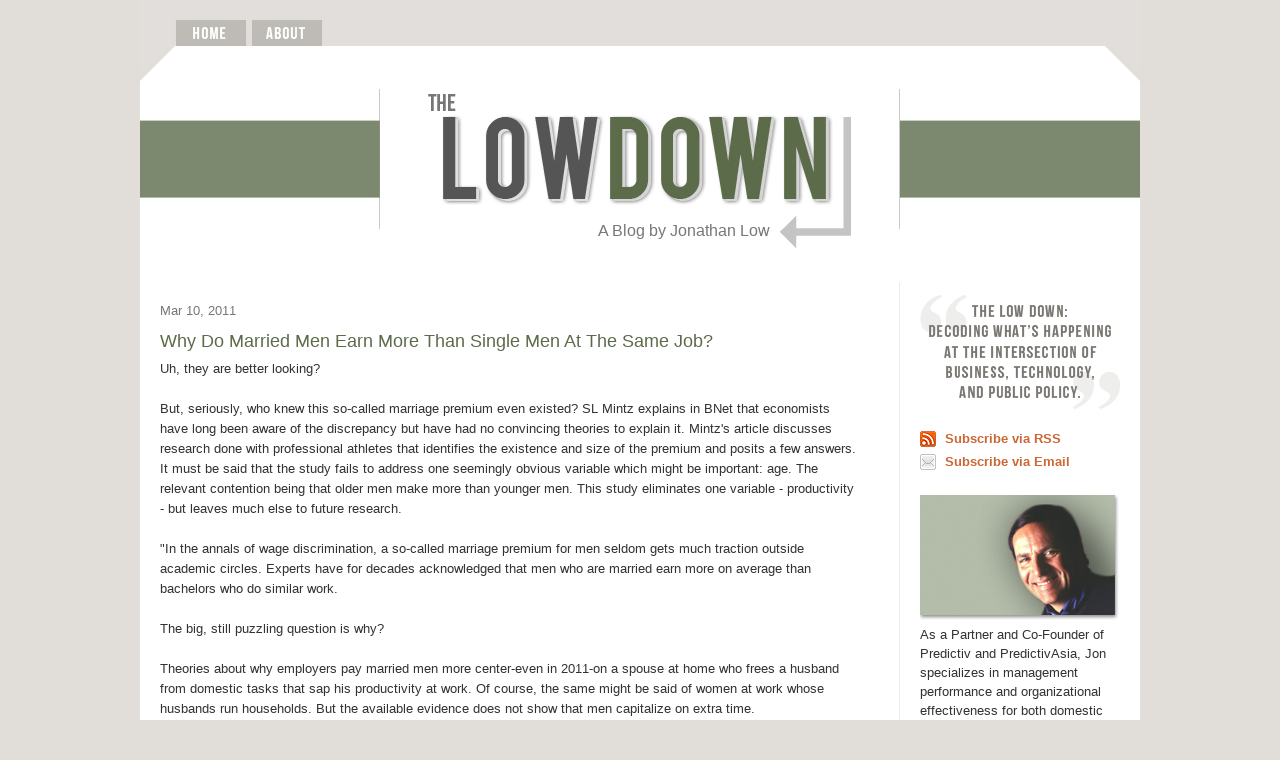

--- FILE ---
content_type: text/html; charset=UTF-8
request_url: https://www.thelowdownblog.com/2011/03/why-do-married-men-earn-more-than.html?showComment=1646371617029
body_size: 59065
content:
<!DOCTYPE html>
<html dir='ltr' xmlns='http://www.w3.org/1999/xhtml' xmlns:b='http://www.google.com/2005/gml/b' xmlns:data='http://www.google.com/2005/gml/data' xmlns:expr='http://www.google.com/2005/gml/expr'>
<head>
<link href='https://www.blogger.com/static/v1/widgets/2944754296-widget_css_bundle.css' rel='stylesheet' type='text/css'/>
<link href='http://www.iconj.com/ico/6/m/6m8gmiqlg6.ico' rel='shortcut icon' type='image/x-icon'/>
<meta content='Jon Low decodes what’s happening at the intersection of business, technology, and public policy.' name='description'/>
<meta content='jon low, business, intangibles, strategy execution, brand, management performance, organizational effectiveness, marketing, communications' name='keywords'/>
<meta content='Jonathan Low' name='author'/>
<meta content='Copyright 2011 Jonathan Low. All rights reserved.' name='copyright'/>
<link href="//fonts.googleapis.com/css?family=Oswald" rel="stylesheet" type="text/css">
<meta content='text/html; charset=UTF-8' http-equiv='Content-Type'/>
<meta content='blogger' name='generator'/>
<link href='https://www.thelowdownblog.com/favicon.ico' rel='icon' type='image/x-icon'/>
<link href='http://www.thelowdownblog.com/2011/03/why-do-married-men-earn-more-than.html' rel='canonical'/>
<link rel="alternate" type="application/atom+xml" title="The Low-Down - Atom" href="https://www.thelowdownblog.com/feeds/posts/default" />
<link rel="alternate" type="application/rss+xml" title="The Low-Down - RSS" href="https://www.thelowdownblog.com/feeds/posts/default?alt=rss" />
<link rel="service.post" type="application/atom+xml" title="The Low-Down - Atom" href="https://www.blogger.com/feeds/116358807299972823/posts/default" />

<link rel="alternate" type="application/atom+xml" title="The Low-Down - Atom" href="https://www.thelowdownblog.com/feeds/8077084466525785158/comments/default" />
<!--Can't find substitution for tag [blog.ieCssRetrofitLinks]-->
<meta content='http://www.thelowdownblog.com/2011/03/why-do-married-men-earn-more-than.html' property='og:url'/>
<meta content='Why Do Married Men Earn More Than Single Men At The Same Job?' property='og:title'/>
<meta content='Uh, they are better looking?   But, seriously, who knew this so-called marriage premium even existed? SL Mintz explains in BNet that economi...' property='og:description'/>
<title>The Low-Down: Why Do Married Men Earn More Than Single Men At The Same Job?</title>
<link href='http://www.iconj.com/ico/6/m/6m8gmiqlg6.ico' rel='shortcut icon' type='image/x-icon'/>
<style id='page-skin-1' type='text/css'><!--
/*
-----------------------------------------------
Blogger Template Style
Name:     Minima
Date:     26 Feb 2004
Updated by: Blogger Team
----------------------------------------------- */
#navbar-iframe {
display: none !important;
}
/* Variable definitions
====================
<Variable name="bgcolor" description="Page Background Color"
type="color" default="#fff">
<Variable name="textcolor" description="Text Color"
type="color" default="#333">
<Variable name="linkcolor" description="Link Color"
type="color" default="#58a">
<Variable name="pagetitlecolor" description="Blog Title Color"
type="color" default="#666">
<Variable name="descriptioncolor" description="Blog Description Color"
type="color" default="#999">
<Variable name="titlecolor" description="Post Title Color"
type="color" default="#c60">
<Variable name="bordercolor" description="Border Color"
type="color" default="#ccc">
<Variable name="sidebarcolor" description="Sidebar Title Color"
type="color" default="#999">
<Variable name="sidebartextcolor" description="Sidebar Text Color"
type="color" default="#333333">
<Variable name="visitedlinkcolor" description="Visited Link Color"
type="color" default="#999">
<Variable name="bodyfont" description="Text Font"
type="font" default="normal normal 100% Georgia, Serif">
<Variable name="headerfont" description="Sidebar Title Font"
type="font"
default="normal normal 78% 'Trebuchet MS',Trebuchet,Arial,Verdana,Sans-serif">
<Variable name="pagetitlefont" description="Blog Title Font"
type="font"
default="normal normal 200% Georgia, Serif">
<Variable name="descriptionfont" description="Blog Description Font"
type="font"
default="normal normal 78% 'Trebuchet MS', Trebuchet, Arial, Verdana, Sans-serif">
<Variable name="postfooterfont" description="Post Footer Font"
type="font"
default="normal normal 78% 'Trebuchet MS', Trebuchet, Arial, Verdana, Sans-serif">
<Variable name="startSide" description="Side where text starts in blog language"
type="automatic" default="left">
<Variable name="endSide" description="Side where text ends in blog language"
type="automatic" default="right">
*/
/* Use this with templates/template-twocol.html */
body {
background-color: #e1deda;
margin:0;
color:#333333;
font:x-small Georgia Serif;
font-size/* */:/**/small;
font-size: /**/small;
text-align: center;
}
a:link {
color:#cc6633;
text-decoration:none;
font-weight:bold;
}
a:visited {
color:#cc6633;
text-decoration:none;
font-weight:bold;
}
a:hover {
color:#777777;
text-decoration:none;
font-weight:bold;
}
a img {
border-width:0;
}
/* Google Branding
-----------------------------------------------
*/
.gsc-branding-text {
display:none;}
.gsc-branding-img {
display:none;}
/* Header
-----------------------------------------------
*/
/* Outer-Wrapper
----------------------------------------------- */
#outer-wrapper {
background: #ffffff;
width:1000px;
margin:0 auto;
padding:0px;
text-align:left;
font: normal normal 100% Arial, sans-serif;
}
#main-wrapper {
width: 700px;
float: left;
margin-left: 20px;
word-wrap: break-word; /* fix for long text breaking sidebar float in IE */
overflow: hidden;     /* fix for long non-text content breaking IE sidebar float */
}
#sidebar-wrapper {
width: 200px;
float: right;
padding-left: 20px;
margin-right: 20px;
word-wrap: break-word; /* fix for long text breaking sidebar float in IE */
overflow: hidden;      /* fix for long non-text content breaking IE sidebar float */
border-left: 1px solid #ebebeb;
}
/* Headings
----------------------------------------------- */
h2 {
margin:0 0 .75em;
font:normal normal 78% 'Trebuchet MS',Trebuchet,Arial,Verdana,Sans-serif;
line-height: 1.4em;
text-transform:uppercase;
letter-spacing:.2em;
color:#777777;
font-family: 'Oswald', arial, serif;}
h4 {
color: #d9a913:
font-size: 95%;
}
/* Posts
-----------------------------------------------
*/
h2.date-header {
margin:1.5em 0 .75em;
font-family: arial, serif;
color:#777777;
text-transform: none;
font-size: 100%;
letter-spacing: 0;
line-height: 1.4em;
}
.post {
margin:.5em 0 1.5em;
border-bottom:1px solid #ebebeb;
padding-bottom:.5em;
}
.post h3 {
margin:.25em 0 0;
padding:0 0 5px;
font-size:140%;
font-weight:normal;
line-height:1.4em;
color:#5c6b4a;
}
.post h3 a, .post h3 a:visited, .post h3 strong {
display:block;
text-decoration:none;
color:#5c6b4a;
font-weight:normal;
}
.post h3 strong, .post h3 a:hover {
color:#5c6b4a;
}
.post-body {
margin:0 0 .75em;
line-height:1.6em;
}
.post-body blockquote {
margin:0 0 .75em;
line-height:1.6em;
padding:20px;
background : #f0eeec url(https://blogger.googleusercontent.com/img/b/R29vZ2xl/AVvXsEiECjZvDir6VcAWDy5EVnb1sNl55E8T9puh-EjNY0reBjp_eHAcp9sg-CFrO9DATuTfj_JdS12LmP-IWMeZyFKsMEBgP46EinCPuTfujLbH1Zbc1j2WbKsnVAv5EgME4ozkvhwiJRNG2Ro/s800/blockquote.jpg)   no-repeat top left;
}
.post-footer {
margin: .75em 0;
color:#666666;
text-transform:uppercase;
letter-spacing:.1em;
font: normal normal 78% 'Trebuchet MS', Trebuchet, Arial, Verdana, Sans-serif;
line-height: 1.4em;
}
.post-footer a {
color: #7c896f;
}
.comment-link {
margin-left:.6em;
}
.post img, table.tr-caption-container {
padding:4px;
border:1px solid #cccccc;
}
.tr-caption-container img {
border: none;
padding: 0;
}
.post blockquote {
margin:1em 20px;
}
.post blockquote p {
margin:.75em 0;
}
/* Comments
----------------------------------------------- */
#comments h4 {
margin:1em 0;
font-weight: bold;
line-height: 1.4em;
text-transform:uppercase;
letter-spacing:.2em;
color: #666666;
}
#comments-block {
margin:1em 0 1.5em;
line-height:1.6em;
}
#comments-block .comment-author {
margin:.5em 0;
}
#comments-block .comment-body {
margin:.25em 0 0;
}
#comments-block .comment-footer {
margin:-.25em 0 2em;
line-height: 1.4em;
text-transform:uppercase;
letter-spacing:.1em;
}
#comments-block .comment-body p {
margin:0 0 .75em;
}
.deleted-comment {
font-style:italic;
color:gray;
}
#blog-pager-newer-link {
float: left;
}
#blog-pager-older-link {
float: right;
}
#blog-pager {
text-align: center;
}
.feed-links {
clear: both;
line-height: 2.5em;
}
/* Highlight Authors Comments
----------------------------------------------- */
.comment-footer{
margin-bottom:0 !important;
}
.author-comment{
background-color:#ffffff;
padding:7px;
margin-bottom:1.5em;
}
.author-comment.blog-author {
background-color:#f6f1e7;
}
/* Sidebar Content
----------------------------------------------- */
.sidebar {
color: #333333;
line-height: 1.5em;
}
.sidebar ul {
list-style:none;
margin:0 0 0;
padding:0 0 0;
}
.sidebar li {
margin:0;
padding-top:0;
padding-right:0;
padding-bottom:.25em;
padding-left:15px;
text-indent:-15px;
line-height:1.5em;
}
.sidebar .widget, .main .widget {
margin:0 0 1.5em;
padding:0 0 .5em;
}
.main .Blog {
border-bottom-width: 0;
}
/* Profile
----------------------------------------------- */
.profile-img {
float: left;
margin-top: 0;
margin-right: 5px;
margin-bottom: 5px;
margin-left: 0;
padding: 4px;
border: 1px solid #cccccc;
}
.profile-data {
margin:0;
text-transform:uppercase;
letter-spacing:.1em;
font: normal normal 78% 'Trebuchet MS', Trebuchet, Arial, Verdana, Sans-serif;
color: #666666;
font-weight: bold;
line-height: 1.6em;
}
.profile-datablock {
margin:.5em 0 .5em;
}
.profile-textblock {
margin: 0.5em 0;
line-height: 1.6em;
}
.profile-link {
font: normal normal 78% 'Trebuchet MS', Trebuchet, Arial, Verdana, Sans-serif;
text-transform: uppercase;
letter-spacing: .1em;
}
/* Footer
----------------------------------------------- */
#footer {
width:1000px;
clear:both;
margin:0 auto;
padding-top:15px;
line-height: 1.6em;
text-transform:uppercase;
letter-spacing:.1em;
text-align: center;
}
/* Read More Jump Link
---------------------------------------------- */
.jump-link  {
width:640px;
background : #f0eeec;
margin-left:20px;
margin-top:-20px;
padding-left:20px;
padding-bottom:20px;
margin-bottom:20px;
}
/* Blog Archive Widget
---------------------------------------------- */
#BlogArchive1_ArchiveMenu {width:170px}
.post-footer-line-2 {
padding-top:7px;
}

--></style>
<script type='text/javascript'>

  var _gaq = _gaq || [];
  _gaq.push(['_setAccount', 'UA-22455599-1']);
  _gaq.push(['_trackPageview']);

  (function() {
    var ga = document.createElement('script'); ga.type = 'text/javascript'; ga.async = true;
    ga.src = ('https:' == document.location.protocol ? 'https://ssl' : 'http://www') + '.google-analytics.com/ga.js';
    var s = document.getElementsByTagName('script')[0]; s.parentNode.insertBefore(ga, s);
  })();

</script>
<script type='text/javascript'>
  (function() {
    var po = document.createElement('script'); po.type = 'text/javascript'; po.async = true;
    po.src = 'https://apis.google.com/js/plusone.js';
    var s = document.getElementsByTagName('script')[0]; s.parentNode.insertBefore(po, s);
  })();
</script>
<link href='https://www.blogger.com/dyn-css/authorization.css?targetBlogID=116358807299972823&amp;zx=a0294721-740d-49d4-97c0-ecd95134e8b3' media='none' onload='if(media!=&#39;all&#39;)media=&#39;all&#39;' rel='stylesheet'/><noscript><link href='https://www.blogger.com/dyn-css/authorization.css?targetBlogID=116358807299972823&amp;zx=a0294721-740d-49d4-97c0-ecd95134e8b3' rel='stylesheet'/></noscript>
<meta name='google-adsense-platform-account' content='ca-host-pub-1556223355139109'/>
<meta name='google-adsense-platform-domain' content='blogspot.com'/>

</head>
<body>
<div class='navbar section' id='navbar'><div class='widget Navbar' data-version='1' id='Navbar1'><script type="text/javascript">
    function setAttributeOnload(object, attribute, val) {
      if(window.addEventListener) {
        window.addEventListener('load',
          function(){ object[attribute] = val; }, false);
      } else {
        window.attachEvent('onload', function(){ object[attribute] = val; });
      }
    }
  </script>
<div id="navbar-iframe-container"></div>
<script type="text/javascript" src="https://apis.google.com/js/platform.js"></script>
<script type="text/javascript">
      gapi.load("gapi.iframes:gapi.iframes.style.bubble", function() {
        if (gapi.iframes && gapi.iframes.getContext) {
          gapi.iframes.getContext().openChild({
              url: 'https://www.blogger.com/navbar/116358807299972823?po\x3d8077084466525785158\x26origin\x3dhttps://www.thelowdownblog.com',
              where: document.getElementById("navbar-iframe-container"),
              id: "navbar-iframe"
          });
        }
      });
    </script><script type="text/javascript">
(function() {
var script = document.createElement('script');
script.type = 'text/javascript';
script.src = '//pagead2.googlesyndication.com/pagead/js/google_top_exp.js';
var head = document.getElementsByTagName('head')[0];
if (head) {
head.appendChild(script);
}})();
</script>
</div></div>
<div id='outer-wrapper'><div id='wrap2'>
<!-- skip links for text browsers -->
<span id='skiplinks' style='display:none;'>
<a href='#main'>skip to main </a> |
      <a href='#sidebar'>skip to sidebar</a>
</span>
<div id='content-wrapper'>
<div id='crosscol-wrapper' style='text-align:center'>
<div class='crosscol section' id='crosscol'><div class='widget HTML' data-version='1' id='HTML1'>
<div class='widget-content'>
<style type="text/css">
h3 {
  margin:0px 0 0;
  padding:0 0 5px 0;
  font-size:120%;
  font-weight:normal;
  line-height:1.4em;
  color:#777777;
}
.tag {
	font-size:95%;
	  line-height: 1.4em;
  color:#888888;

}
body {
  background-color: #e1deda;
  }
</style>

<script type="text/javascript">
function MM_preloadImages() { //v3.0
  var d=document; if(d.images){ if(!d.MM_p) d.MM_p=new Array();
    var i,j=d.MM_p.length,a=MM_preloadImages.arguments; for(i=0; i<a.length; i++)
    if (a[i].indexOf("#")!=0){ d.MM_p[j]=new Image; d.MM_p[j++].src=a[i];}}
}

function MM_swapImgRestore() { //v3.0
  var i,x,a=document.MM_sr; for(i=0;a&&i<a.length&&(x=a[i])&&x.oSrc;i++) x.src=x.oSrc;
}

function MM_findObj(n, d) { //v4.01
  var p,i,x;  if(!d) d=document; if((p=n.indexOf("?"))>0&&parent.frames.length) {
    d=parent.frames[n.substring(p+1)].document; n=n.substring(0,p);}
  if(!(x=d[n])&&d.all) x=d.all[n]; for (i=0;!x&&i<d.forms.length;i++) x=d.forms[i][n];
  for(i=0;!x&&d.layers&&i<d.layers.length;i++) x=MM_findObj(n,d.layers[i].document);
  if(!x && d.getElementById) x=d.getElementById(n); return x;
}

function MM_swapImage() { //v3.0
  var i,j=0,x,a=MM_swapImage.arguments; document.MM_sr=new Array; for(i=0;i<(a.length-2);i+=3)
   if ((x=MM_findObj(a[i]))!=null){document.MM_sr[j++]=x; if(!x.oSrc) x.oSrc=x.src; x.src=a[i+2];}
}
</script>

<a name="top"></a><img src="https://blogger.googleusercontent.com/img/b/R29vZ2xl/AVvXsEiUXGtXF9eN7kfPoPo-2nFZK7hKfojmXB42VDKWCQxfywwTIOifkVC_tlrYMziXZT16Hq6qfLAwyGKEcalDbaTB5gAZWSpSWUdwl_NjgJPnr2CrCNgrr0n6W1dbavYR4OAWxMHbwMRZQYQ/s1000/TLD-header-menu.jpg" width="1000" height="46" border="0" usemap="#Map" id="Image1" style="margin-bottom:-4px;" />
<map name="Map"><area shape="rect" coords="112,19,184,52" href="http://www.thelowdownblog.com/p/about.html" onmouseover="MM_swapImage(&#39;Image1&#39;,&#39;&#39;,&#39;https://blogger.googleusercontent.com/img/b/R29vZ2xl/AVvXsEiz6QcgpHxuETRji7Ske3GNN0AW8yyJiBmW8ZHd80dPnyytitM-sFqrfKGEruZYfr4D2CEsrzPseRU6mp50CBNZVs_QPVGnh5hnaQL8k8lyFg8CFRqyAjQU5hrann_zVbOn5qSuh-Gj6Ko/s1000/TLD-header-menu-about.jpg&#39;,1)" onmouseout="MM_swapImgRestore()" />
  <area shape="rect" coords="35,19,107,52" href="http://www.thelowdownblog.com/" onmouseover="MM_swapImage(&#39;Image1&#39;,&#39;&#39;,&#39;https://blogger.googleusercontent.com/img/b/R29vZ2xl/AVvXsEgwjz7pnyms1xjTPjqwm51MebJiTfYn7vbvuOk-zpLdYsP6zdRNwDc-EWY5VwqhRuQ4FSa0WiNAHYOojcba2MAodMxhFIMQzYCPKYWH5AEeMoV0CEDbnuy0VDs2pR2JMNSGo4_1eWuu4o4/s1000/TLD-header-menu-home.jpg&#39;,1)" onmouseout="MM_swapImgRestore()" />
</map>
<table width="1000" height="222" border="0" cellspacing="0" cellpadding="0" background="https://blogger.googleusercontent.com/img/b/R29vZ2xl/AVvXsEgPX-KBrzyjdE8CAsfafkEguPDQamnXgm-rMjj73VXeLsag8bMtWVU4gd9RTLL-R3fhXUg9psufkzCkxx0ntyuiwjPruxQ9aha5Jvf9LWj-vgVfgvaaQg45LWJGXGj6nLFdOijo9LR4wJ4/s1000/TLD-header-back.jpg">
  <tr>
    <td colspan="2"  align="center" valign="bottom"><a href="http://www.thelowdownblog.com/"><img src="https://lh3.googleusercontent.com/blogger_img_proxy/AEn0k_uPJl-qd0Pr2Y4njkrvwYNjs6QwehkG5GrRFwuyGdCqHQQiIy8A2N-nNCJP8rsatyBhO8X6G9cBZN6QjuGkzmNWTTdL7Rwpo2HUxrweYNf7Fk4feX4=s0-d" width="523" height="145" border="0"></a></td>
  </tr>
  <tr>
    <td width="630" height="47" align="right" valign="top"><h3><a style="font-weight:normal;color:#777777;" href="http://www.thelowdownblog.com/http://www.thelowdownblog.com/">A Blog by Jonathan Low</a></h3></td>
    <td height="47">&nbsp;</td>
  </tr>
</table>
<br />
</div>
<div class='clear'></div>
</div></div>
</div>
<div id='main-wrapper'>
<div class='main section' id='main'><div class='widget Blog' data-version='1' id='Blog1'>
<div class='blog-posts hfeed'>
<!--Can't find substitution for tag [defaultAdStart]-->

          <div class="date-outer">
        
<h2 class='date-header'><span>Mar 10, 2011</span></h2>

          <div class="date-posts">
        
<div class='post-outer'>
<div class='post hentry uncustomized-post-template'>
<a name='8077084466525785158'></a>
<h3 class='post-title entry-title'>
Why Do Married Men Earn More Than Single Men At The Same Job?
</h3>
<div class='post-header'>
<div class='post-header-line-1'></div>
</div>
<div class='post-body entry-content' id='post-body-8077084466525785158'>
Uh, they are better looking? <br />
<br />
But, seriously, who knew this so-called marriage premium even existed? SL Mintz explains in BNet that economists have long been aware of the discrepancy but have had no convincing theories to explain it. Mintz's article discusses research done with professional athletes that identifies the existence and size of the premium and posits a few answers. It must be said that the study fails to address one seemingly obvious variable which might be important: age. The relevant contention being that older men make more than younger men. This study eliminates one variable - productivity - but leaves much else to future research. <br />
<br />
"In the annals of wage discrimination, a so-called marriage premium for men seldom gets much traction outside academic circles. Experts have for decades acknowledged that men who are married earn more on average than bachelors who do similar work.<br />
<br />
The big, still puzzling question is why?<br />
<br />
Theories about why employers pay married men more center-even in 2011-on a spouse at home who frees a husband from domestic tasks that sap his productivity at work. Of course, the same might be said of women at work whose husbands run households. But the available evidence does not show that men capitalize on extra time.<br />
<br />
Is there a basic bias going on? Are married men getting the proverbial free lunch? Sidestepping a loaded question, maybe in a world where rules are fair and family expenses soar through the roof we should get more automatically. But the world is not fair, so I find it odd that life appears to bestow a free lunch on anyone, married or single.<br />
<br />
Are Married Men More Productive Than Single Men?<br />
<br />
Economists have yet to come up with good answers for this. The exploration of this topic has relied on fuzzy data on productivity tied to job titles and compensation surveys full of statistical assumptions, where two desk jobs that sound alike may scarcely resemble each other. No one has answered the basic question - are married men more productive?<br />
<br />
That&#8217;s where economists Naomi Feldman of Ben-Gurion University and Francesca Cornaglia of Queen Mary University come in. They&#8217;ve drilled into this topic by examining another group of employees that American men can easily relate to: professional baseball players.<br />
<br />
To be sure, professional baseball players are different from most of us. But there are similarities in some civilian echelons. Like top athletes, prominent CEOs, politicians, entrepreneurs and lawyers travel extensively, work long hours, pocket lavish compensation, and court winning records in the public eye.<br />
<br />
Where the productivity of most private citizens is out of view, kids and rotisserie baseball fanatics can go online for exhaustive stats on every major league baseball player. (Sadly, trading baseball cards has lost cachet in schoolyards.) Pro second basemen on any team seldom stray far from second base, making their productivity easy to compare. Likewise, teammates mind their turf. And rules have changed hardly at all since the first major league pitcher faced a batter in 1871.<br />
<br />
With statistical assists from the National Baseball Hall of Fame and Sean Lahman&#8217;s Baseball Archive, Feldman and Cornaglia mustered data for a stab at benchmarking married men&#8217;s performance at work. Around 16,000 major league baseball players have played at least one game on a major league baseball since the first game. Trimming the roster left 5,000 players who played a sufficient number of games.<br />
<br />
Looking for Answers in Baseball Stats<br />
<br />
Besides marital status, &#8220;Productivity, Wages, and Marriage: The Case of Major League Baseball&#8221; crunched player height, weight, left or right-handedness, age in rookie season, experience, number of games played in a season, fielding position and team managers in addition to routine batting and pitching stats. When the dust settled, the study confirmed that the top third of married pro baseball players since 1975 - when free agents were born &#8212; have earned from 17 to 20 percent more that top tier counterparts who still play the dating field. But as for productivity, the authors found no meaningful evidence that links marriage to more runs, hits and putouts.<br />
<br />
If married ballplayers are not more productive, why then do they earn a marriage premium? It&#8217;s not a free lunch. Feldman and Cornaglia credit added value to off the field characteristics like stability, leadership skills and popularity. Fans often flock in larger numbers to home teams with more married players, the study found. Bigger gates appeal to team owners who sign players&#8217; paychecks.<br />
<br />
But does that explain a marriage premium for corporate citizens? Hardly. On the other hand, Feldman says that anecdotal evidence - especially from men &#8212; supports an old-fashioned theory. Marriage might not make men better workers, but wives make them better negotiators.
<div style='clear: both;'></div>
</div>
<div class='post-footer'>
<div class='post-footer-line post-footer-line-1'>
<span class='post-share'>
Save And Share : 
<a href='http://twitter.com/intent/tweet?text=Why Do Married Men Earn More Than Single Men At The Same Job?&url=https://www.thelowdownblog.com/2011/03/why-do-married-men-earn-more-than.html' title='Tweet This !'><img alt="Tweet This !" src="//1.bp.blogspot.com/_YUvD9j84Cik/TBvM3Sb-3wI/AAAAAAAAAH0/6wuL-gO0a3U/twitter.gif" style="height:15px; width:15px; padding:0; border:0; vertical-align:top; position: relative; top:2px;"></a>
<a href='http://www.facebook.com/sharer.php?u=https://www.thelowdownblog.com/2011/03/why-do-married-men-earn-more-than.html&t=Why Do Married Men Earn More Than Single Men At The Same Job?' title='Share On Facebook !'><img alt="Share On Facebook !" src="//1.bp.blogspot.com/_YUvD9j84Cik/TBvMxLns3dI/AAAAAAAAAHQ/K5W2YQeN6SY/facebook.gif" style="width:15px; height:15px; padding:0; border:0; vertical-align:top; position: relative; top:2px;"></a>
<a href='http://reddit.com/submit?url=https://www.thelowdownblog.com/2011/03/why-do-married-men-earn-more-than.html&title=Why Do Married Men Earn More Than Single Men At The Same Job?' target='_blank' title='Share On Reddit !'><img alt="Share On Reddit !" src="//1.bp.blogspot.com/_YUvD9j84Cik/TBvM2-Sw3ZI/AAAAAAAAAHk/QKghefISkNc/reddit.gif" style="width:15px; height:15px; padding:0; border:0; vertical-align:top; position: relative; top:2px;"></a>
<a href='http://www.linkedin.com/shareArticle?mini=true&url=https://www.thelowdownblog.com/2011/03/why-do-married-men-earn-more-than.html&title=Why Do Married Men Earn More Than Single Men At The Same Job?' target='_blank' title='Share On LinkedIn !'><img alt="Share On LinkedIn !" src="//1.bp.blogspot.com/_YUvD9j84Cik/TBvMxq258TI/AAAAAAAAAHc/qtW5-9eYK8g/linkedin.gif" style="width:15px; height:15px; padding:0; border:0; vertical-align:top; position: relative; top:2px;"></a>
<a href="//www.google.com/buzz/post?url=https://www.thelowdownblog.com/2011/03/why-do-married-men-earn-more-than.html" title="Share On Google Buzz !"><img alt="Share On Google Buzz !" src="//1.bp.blogspot.com/_YUvD9j84Cik/TBvMq-C4_yI/AAAAAAAAAHA/HCb38P39DMc/Buzz.gif" style="width:15px; height:15px; padding:0; border:0; vertical-align:top; position: relative; top:2px;"></a>
<a href='http://digg.com/submit?url=http://www.thelowdownblog.com/2011/03/why-do-married-men-earn-more-than.html&title=Why Do Married Men Earn More Than Single Men At The Same Job?' target='_blank' title='Share On Digg !'><img alt='Share On Digg !' src='https://upload.wikimedia.org/wikipedia/commons/thumb/1/18/Digg-new.svg/324px-Digg-new.svg.png' style='width:15px; height:15px; padding:0; border:0; vertical-align:top; position: relative; top:2px;'/></a>
<a href="//www.blogger.com/blog_this.pyra?t&amp;u=https://www.thelowdownblog.com/2011/03/why-do-married-men-earn-more-than.html&amp;n=Why+Do+Married+Men+Earn+More+Than+Single+Men+At+The+Same+Job?&amp;pli=1" title="Post To Blogger !"><img alt="Post To Blogger !" src="//1.bp.blogspot.com/_YUvD9j84Cik/TBvMqnnrVtI/AAAAAAAAAG8/O65EnRFSHFk/blogger.gif" style="width:15px; height:15px; padding:0; border:0; vertical-align:top; position: relative; top:2px;"></a>
<a href="//www.google.com/reader/link?url=https://www.thelowdownblog.com/2011/03/why-do-married-men-earn-more-than.html&amp;title=Why+Do+Married+Men+Earn+More+Than+Single+Men+At+The+Same+Job?&amp;srcUrl=https://www.thelowdownblog.com/&amp;srcTitle=The+Low-Down" title="Share On Google Reader !"><img alt="Share On Google Reader !" src="//1.bp.blogspot.com/_YUvD9j84Cik/TEYi6TuXL9I/AAAAAAAAAJg/FYv7hawKj3k/GoogleReader.gif" style="width:15px; height:15px; padding:0; border:0; vertical-align:top; position: relative; top:2px;"></a>
<a href="//www.google.com/bookmarks/mark?op=add&amp;bkmk=https://www.thelowdownblog.com/2011/03/why-do-married-men-earn-more-than.html&amp;title=Why+Do+Married+Men+Earn+More+Than+Single+Men+At+The+Same+Job?" title="Google Bookmark !"><img alt="Google Bookmark !" src="//1.bp.blogspot.com/_YUvD9j84Cik/TBvMxXNbOVI/AAAAAAAAAHY/s9pvz5gyE9I/google.gif" style="width:15px; height:15px; padding:0; border:0; vertical-align:top; position: relative; top:2px;"></a>
<a href='mailto:?subject=Why Do Married Men Earn More Than Single Men At The Same Job?&body=https://www.thelowdownblog.com/2011/03/why-do-married-men-earn-more-than.html' title='Send An Email !'><img alt="Send An Email !" src="//1.bp.blogspot.com/_YUvD9j84Cik/TBvMrRXqKLI/AAAAAAAAAHM/079MB8adXdQ/email.gif" style="width:15px; height:15px; padding:0; border:0; vertical-align:top; position: relative; top:2px;"></a>
<a href='https://www.thelowdownblog.com/feeds/posts/default' title='Blog Feed !'><img alt="Blog Feed !" src="//1.bp.blogspot.com/_YUvD9j84Cik/TBvM3CSYLvI/AAAAAAAAAHo/9pwNsbSHIgI/rss.gif" style="width:15px; height:15px; padding:0; border:0; vertical-align:top; position: relative; top:2px;"></a>
<span style='vertical-align:top; position: relative; top:2px;'>
<g:plusone annotation='none' size='small'></g:plusone>
</span>
</span>
<span class='post-author vcard'>
</span>
<span class='post-timestamp'>
</span>
<span class='reaction-buttons'>
</span>
<span class='star-ratings'>
</span>
<span class='post-backlinks post-comment-link'>
</span>
<span class='post-icons'>
<span class='item-control blog-admin pid-1872203815'>
<a href='https://www.blogger.com/post-edit.g?blogID=116358807299972823&postID=8077084466525785158&from=pencil' title='Edit Post'>
<img alt='' class='icon-action' height='18' src='https://resources.blogblog.com/img/icon18_edit_allbkg.gif' width='18'/>
</a>
</span>
</span>
<div class='post-share-buttons goog-inline-block'>
</div>
</div>
<div class='post-footer-line post-footer-line-2'>
<span class='post-labels'>
Labels:
<a href='https://www.thelowdownblog.com/search/label/Jobs%2FPay' rel='tag'>Jobs/Pay</a>,
<a href='https://www.thelowdownblog.com/search/label/Leadership' rel='tag'>Leadership</a>
</span>
</div>
<p>
<span class='post-comment-link'>
</span>
</p>
<div class='post-footer-line post-footer-line-3'>
<span class='post-location'>
</span>
</div>
</div>
</div>
<div class='comments' id='comments'>
<a name='comments'></a>
<h4>
161
comments:
        
</h4>
<div id='Blog1_comments-block-wrapper'>
<dl class='avatar-comment-indent' id='comments-block'>
<div class='author-comment '>
<dt class='comment-author' id='c342743662946733549'>
<a name='c342743662946733549'></a>
<div class="avatar-image-container avatar-stock"><span dir="ltr"><a href="https://astroworldmerch.shop/" target="" rel="nofollow" onclick=""><img src="//resources.blogblog.com/img/blank.gif" width="35" height="35" alt="" title="Astroworld merch">

</a></span></div>
<a href='https://astroworldmerch.shop/' rel='nofollow'>Astroworld merch</a>
said...
</dt>
<dd class='comment-body' id='Blog1_cmt-342743662946733549'>
<p>
Nice and interesting post,I appreciate your hard work,keep uploading more, Thank you for sharing valuable information.
</p>
</dd>
<dd class='comment-footer'>
<span class='comment-timestamp'>
<a href='https://www.thelowdownblog.com/2011/03/why-do-married-men-earn-more-than.html?showComment=1606281458740#c342743662946733549' title='comment permalink'>
November 25, 2020 at 12:17&#8239;AM
</a>
<span class='item-control blog-admin pid-1824524996'>
<a class='comment-delete' href='https://www.blogger.com/comment/delete/116358807299972823/342743662946733549' title='Delete Comment'>
<img src='https://resources.blogblog.com/img/icon_delete13.gif'/>
</a>
</span>
</span>
</dd>
</div>
<div class='author-comment '>
<dt class='comment-author' id='c4223243580722886603'>
<a name='c4223243580722886603'></a>
<div class="avatar-image-container avatar-stock"><span dir="ltr"><a href="https://byronbaybellies.com/" target="" rel="nofollow" onclick=""><img src="//resources.blogblog.com/img/blank.gif" width="35" height="35" alt="" title="bath tea">

</a></span></div>
<a href='https://byronbaybellies.com/' rel='nofollow'>bath tea</a>
said...
</dt>
<dd class='comment-body' id='Blog1_cmt-4223243580722886603'>
<p>
Superb I was searching this kind of blog for many days but i was not getting it, but now i got it. So i am very happy.<br />
</p>
</dd>
<dd class='comment-footer'>
<span class='comment-timestamp'>
<a href='https://www.thelowdownblog.com/2011/03/why-do-married-men-earn-more-than.html?showComment=1632222182593#c4223243580722886603' title='comment permalink'>
September 21, 2021 at 7:03&#8239;AM
</a>
<span class='item-control blog-admin pid-1824524996'>
<a class='comment-delete' href='https://www.blogger.com/comment/delete/116358807299972823/4223243580722886603' title='Delete Comment'>
<img src='https://resources.blogblog.com/img/icon_delete13.gif'/>
</a>
</span>
</span>
</dd>
</div>
<div class='author-comment '>
<dt class='comment-author' id='c7902252993655172242'>
<a name='c7902252993655172242'></a>
<div class="avatar-image-container avatar-stock"><span dir="ltr"><a href="https://www.blogger.com/profile/09379068869966434733" target="" rel="nofollow" onclick="" class="avatar-hovercard" id="av-7902252993655172242-09379068869966434733"><img src="//www.blogger.com/img/blogger_logo_round_35.png" width="35" height="35" alt="" title="Waseem Abbas">

</a></span></div>
<a href='https://www.blogger.com/profile/09379068869966434733' rel='nofollow'>Waseem Abbas</a>
said...
</dt>
<dd class='comment-body' id='Blog1_cmt-7902252993655172242'>
<p>
<a href="https://miraclecrack.com/teamviewer-cracked/" rel="nofollow">TeamViewer Pro Crack</a>  It is just in use for the presentation of the device on the double from anywhere. You associate your PC anyplace and show your reports in such a strategy, that you will think it is your framework. In addition, Presently it is additionally utilized in the mobiles for calls and sending instant messages. The product is clear to utilize. Moreover, TeamViewer is a delightful use application, and it is anything but difficult to utilize, you ought to introduce this product on the framework that you need to make an association between them. In the wake of finishing the establishment, you give a client ID and make an altered secret key.<br /><br /><a href="Image-Line%20FL%20Studio%20Crack%20is%20a%20well-known%20program%20that%20can%20make%20an%20ideal%20environment%20for%20your%20music%20creation.%20It%20has%20a%20straightforward%20establishment%20measure,%20Fruity%20Loops%20is%20an%20incredible%20and%20most%20dynamic%20music-altering%20apparatus.%20It%20is%20a%20ground-breaking%20instrument.%20You%20can%20open%20all%20the%20highlights%20to%20make%20incredible%20tunes%20with%20bunches%20of%20new%20and%20progressed%20sound%20outcomes%20and%20blending%20apparatuses.%20It%20is%20useful%20to%20all%20inhabitants%20with%20respect%20to%20music!" rel="nofollow"> Image-Line FL Studio Crack</a>  is a well-known program that can make an ideal environment for your music creation. It has a straightforward establishment measure, Fruity Loops is an incredible and most dynamic music-altering apparatus. It is a ground-breaking instrument. You can open all the highlights to make incredible tunes with bunches of new and progressed sound outcomes and blending apparatuses. It is useful to all inhabitants with respect to music!<br />
</p>
</dd>
<dd class='comment-footer'>
<span class='comment-timestamp'>
<a href='https://www.thelowdownblog.com/2011/03/why-do-married-men-earn-more-than.html?showComment=1633357142816#c7902252993655172242' title='comment permalink'>
October 4, 2021 at 10:19&#8239;AM
</a>
<span class='item-control blog-admin pid-1652524575'>
<a class='comment-delete' href='https://www.blogger.com/comment/delete/116358807299972823/7902252993655172242' title='Delete Comment'>
<img src='https://resources.blogblog.com/img/icon_delete13.gif'/>
</a>
</span>
</span>
</dd>
</div>
<div class='author-comment '>
<dt class='comment-author' id='c5785124433653715777'>
<a name='c5785124433653715777'></a>
<div class="avatar-image-container avatar-stock"><span dir="ltr"><a href="http://monolitiq.com/" target="" rel="nofollow" onclick=""><img src="//resources.blogblog.com/img/blank.gif" width="35" height="35" alt="" title="hand sanitizer gel dispenser">

</a></span></div>
<a href='http://monolitiq.com/' rel='nofollow'>hand sanitizer gel dispenser</a>
said...
</dt>
<dd class='comment-body' id='Blog1_cmt-5785124433653715777'>
<p>
Really very happy to say, your post is very interesting to read. I never stop myself to say anything about it. You&#8217;re doing a great job.
</p>
</dd>
<dd class='comment-footer'>
<span class='comment-timestamp'>
<a href='https://www.thelowdownblog.com/2011/03/why-do-married-men-earn-more-than.html?showComment=1635834832499#c5785124433653715777' title='comment permalink'>
November 2, 2021 at 2:33&#8239;AM
</a>
<span class='item-control blog-admin pid-1824524996'>
<a class='comment-delete' href='https://www.blogger.com/comment/delete/116358807299972823/5785124433653715777' title='Delete Comment'>
<img src='https://resources.blogblog.com/img/icon_delete13.gif'/>
</a>
</span>
</span>
</dd>
</div>
<div class='author-comment '>
<dt class='comment-author' id='c443038695636148397'>
<a name='c443038695636148397'></a>
<div class="avatar-image-container avatar-stock"><span dir="ltr"><a href="https://www.beatandblade.com/" target="" rel="nofollow" onclick=""><img src="//resources.blogblog.com/img/blank.gif" width="35" height="35" alt="" title="Lip Blushing">

</a></span></div>
<a href='https://www.beatandblade.com/' rel='nofollow'>Lip Blushing</a>
said...
</dt>
<dd class='comment-body' id='Blog1_cmt-443038695636148397'>
<p>
The well-researched substance and superb writing in this essay impress me. I couldn&#39;t put the book down since it piqued my curiosity so much. Your website is fantastic.<br />
</p>
</dd>
<dd class='comment-footer'>
<span class='comment-timestamp'>
<a href='https://www.thelowdownblog.com/2011/03/why-do-married-men-earn-more-than.html?showComment=1640783728977#c443038695636148397' title='comment permalink'>
December 29, 2021 at 8:15&#8239;AM
</a>
<span class='item-control blog-admin pid-1824524996'>
<a class='comment-delete' href='https://www.blogger.com/comment/delete/116358807299972823/443038695636148397' title='Delete Comment'>
<img src='https://resources.blogblog.com/img/icon_delete13.gif'/>
</a>
</span>
</span>
</dd>
</div>
<div class='author-comment '>
<dt class='comment-author' id='c8657457758939974452'>
<a name='c8657457758939974452'></a>
<div class="avatar-image-container avatar-stock"><span dir="ltr"><a href="https://www.blogger.com/profile/13816598078682521629" target="" rel="nofollow" onclick="" class="avatar-hovercard" id="av-8657457758939974452-13816598078682521629"><img src="//www.blogger.com/img/blogger_logo_round_35.png" width="35" height="35" alt="" title="Men&amp;#39;s Dressing Gown">

</a></span></div>
<a href='https://www.blogger.com/profile/13816598078682521629' rel='nofollow'>Men&#39;s Dressing Gown</a>
said...
</dt>
<dd class='comment-body' id='Blog1_cmt-8657457758939974452'>
<p>
This is such a great resource that you are providing and you give it away for free.<br /><a href="https://mensdressinggown.co.uk/" rel="nofollow">Mens Dressing Gown</a>
</p>
</dd>
<dd class='comment-footer'>
<span class='comment-timestamp'>
<a href='https://www.thelowdownblog.com/2011/03/why-do-married-men-earn-more-than.html?showComment=1643872733576#c8657457758939974452' title='comment permalink'>
February 3, 2022 at 2:18&#8239;AM
</a>
<span class='item-control blog-admin pid-1697664038'>
<a class='comment-delete' href='https://www.blogger.com/comment/delete/116358807299972823/8657457758939974452' title='Delete Comment'>
<img src='https://resources.blogblog.com/img/icon_delete13.gif'/>
</a>
</span>
</span>
</dd>
</div>
<div class='author-comment '>
<dt class='comment-author' id='c114134365809022362'>
<a name='c114134365809022362'></a>
<div class="avatar-image-container avatar-stock"><span dir="ltr"><a href="https://www.blogger.com/profile/14796868609640314027" target="" rel="nofollow" onclick="" class="avatar-hovercard" id="av-114134365809022362-14796868609640314027"><img src="//www.blogger.com/img/blogger_logo_round_35.png" width="35" height="35" alt="" title="MensJackets">

</a></span></div>
<a href='https://www.blogger.com/profile/14796868609640314027' rel='nofollow'>MensJackets</a>
said...
</dt>
<dd class='comment-body' id='Blog1_cmt-114134365809022362'>
<p>
Thanks for sharing such beautiful information with us. We hope you will share some more information about it <a href="https://mensleatherjackets.co.uk/" rel="nofollow">mensleatherjackets</a>. We really enjoy your blog &amp; content.
</p>
</dd>
<dd class='comment-footer'>
<span class='comment-timestamp'>
<a href='https://www.thelowdownblog.com/2011/03/why-do-married-men-earn-more-than.html?showComment=1644055020145#c114134365809022362' title='comment permalink'>
February 5, 2022 at 4:57&#8239;AM
</a>
<span class='item-control blog-admin pid-806271049'>
<a class='comment-delete' href='https://www.blogger.com/comment/delete/116358807299972823/114134365809022362' title='Delete Comment'>
<img src='https://resources.blogblog.com/img/icon_delete13.gif'/>
</a>
</span>
</span>
</dd>
</div>
<div class='author-comment '>
<dt class='comment-author' id='c3773469175113523009'>
<a name='c3773469175113523009'></a>
<div class="avatar-image-container avatar-stock"><span dir="ltr"><a href="https://www.blogger.com/profile/08926921935324488752" target="" rel="nofollow" onclick="" class="avatar-hovercard" id="av-3773469175113523009-08926921935324488752"><img src="//www.blogger.com/img/blogger_logo_round_35.png" width="35" height="35" alt="" title="chelsea boots maker">

</a></span></div>
<a href='https://www.blogger.com/profile/08926921935324488752' rel='nofollow'>chelsea boots maker</a>
said...
</dt>
<dd class='comment-body' id='Blog1_cmt-3773469175113523009'>
<p>
The information given in this blog is very nice. <a href="https://chelseabootsmaker.com/" rel="nofollow">chelseabootsmaker.com</a>
</p>
</dd>
<dd class='comment-footer'>
<span class='comment-timestamp'>
<a href='https://www.thelowdownblog.com/2011/03/why-do-married-men-earn-more-than.html?showComment=1644992725674#c3773469175113523009' title='comment permalink'>
February 16, 2022 at 1:25&#8239;AM
</a>
<span class='item-control blog-admin pid-87941687'>
<a class='comment-delete' href='https://www.blogger.com/comment/delete/116358807299972823/3773469175113523009' title='Delete Comment'>
<img src='https://resources.blogblog.com/img/icon_delete13.gif'/>
</a>
</span>
</span>
</dd>
</div>
<div class='author-comment '>
<dt class='comment-author' id='c279145021387266503'>
<a name='c279145021387266503'></a>
<div class="avatar-image-container avatar-stock"><span dir="ltr"><a href="https://www.blogger.com/profile/03692645126654355024" target="" rel="nofollow" onclick="" class="avatar-hovercard" id="av-279145021387266503-03692645126654355024"><img src="//www.blogger.com/img/blogger_logo_round_35.png" width="35" height="35" alt="" title="Online Store">

</a></span></div>
<a href='https://www.blogger.com/profile/03692645126654355024' rel='nofollow'>Online Store</a>
said...
</dt>
<dd class='comment-body' id='Blog1_cmt-279145021387266503'>
<p>
This is a very nice blog and learned more knowledge to read this post thanks for sharing this informative post.<br /><a href="https://theweekndmerchshop.com/" rel="nofollow">the weeknd merch shop</a><br /><br /><br />
</p>
</dd>
<dd class='comment-footer'>
<span class='comment-timestamp'>
<a href='https://www.thelowdownblog.com/2011/03/why-do-married-men-earn-more-than.html?showComment=1645265461419#c279145021387266503' title='comment permalink'>
February 19, 2022 at 5:11&#8239;AM
</a>
<span class='item-control blog-admin pid-188994763'>
<a class='comment-delete' href='https://www.blogger.com/comment/delete/116358807299972823/279145021387266503' title='Delete Comment'>
<img src='https://resources.blogblog.com/img/icon_delete13.gif'/>
</a>
</span>
</span>
</dd>
</div>
<div class='author-comment '>
<dt class='comment-author' id='c2770572741076823351'>
<a name='c2770572741076823351'></a>
<div class="avatar-image-container avatar-stock"><span dir="ltr"><a href="https://www.blogger.com/profile/12469932832339996900" target="" rel="nofollow" onclick="" class="avatar-hovercard" id="av-2770572741076823351-12469932832339996900"><img src="//www.blogger.com/img/blogger_logo_round_35.png" width="35" height="35" alt="" title="offical store">

</a></span></div>
<a href='https://www.blogger.com/profile/12469932832339996900' rel='nofollow'>offical store</a>
said...
</dt>
<dd class='comment-body' id='Blog1_cmt-2770572741076823351'>
<p>
Denim Jacket stylish designs and luxurious materials, <a href="https://denimjacketmaker.com/" rel="nofollow">denimjacketmaker.com</a>  is a favorite among celebrities and everyday people alike.
</p>
</dd>
<dd class='comment-footer'>
<span class='comment-timestamp'>
<a href='https://www.thelowdownblog.com/2011/03/why-do-married-men-earn-more-than.html?showComment=1645600641628#c2770572741076823351' title='comment permalink'>
February 23, 2022 at 2:17&#8239;AM
</a>
<span class='item-control blog-admin pid-592413723'>
<a class='comment-delete' href='https://www.blogger.com/comment/delete/116358807299972823/2770572741076823351' title='Delete Comment'>
<img src='https://resources.blogblog.com/img/icon_delete13.gif'/>
</a>
</span>
</span>
</dd>
</div>
<div class='author-comment '>
<dt class='comment-author' id='c1242174313333839905'>
<a name='c1242174313333839905'></a>
<div class="avatar-image-container avatar-stock"><span dir="ltr"><a href="https://www.blogger.com/profile/12469932832339996900" target="" rel="nofollow" onclick="" class="avatar-hovercard" id="av-1242174313333839905-12469932832339996900"><img src="//www.blogger.com/img/blogger_logo_round_35.png" width="35" height="35" alt="" title="offical store">

</a></span></div>
<a href='https://www.blogger.com/profile/12469932832339996900' rel='nofollow'>offical store</a>
said...
</dt>
<dd class='comment-body' id='Blog1_cmt-1242174313333839905'>
<p>
This is a really too good post. This article gives truly quality and helpful information. I&#8217;m definitely going to look into it. Really very useful topic info is provided here. <a href="https://liltjaymerch.net/" rel="nofollow">liltjaymerch</a> Thank you so much buddy and Keep up the good work.
</p>
</dd>
<dd class='comment-footer'>
<span class='comment-timestamp'>
<a href='https://www.thelowdownblog.com/2011/03/why-do-married-men-earn-more-than.html?showComment=1645613749027#c1242174313333839905' title='comment permalink'>
February 23, 2022 at 5:55&#8239;AM
</a>
<span class='item-control blog-admin pid-592413723'>
<a class='comment-delete' href='https://www.blogger.com/comment/delete/116358807299972823/1242174313333839905' title='Delete Comment'>
<img src='https://resources.blogblog.com/img/icon_delete13.gif'/>
</a>
</span>
</span>
</dd>
</div>
<div class='author-comment '>
<dt class='comment-author' id='c7663620404008514535'>
<a name='c7663620404008514535'></a>
<div class="avatar-image-container avatar-stock"><span dir="ltr"><a href="https://www.blogger.com/profile/06414763942943792592" target="" rel="nofollow" onclick="" class="avatar-hovercard" id="av-7663620404008514535-06414763942943792592"><img src="//www.blogger.com/img/blogger_logo_round_35.png" width="35" height="35" alt="" title="unknown">

</a></span></div>
<a href='https://www.blogger.com/profile/06414763942943792592' rel='nofollow'>unknown</a>
said...
</dt>
<dd class='comment-body' id='Blog1_cmt-7663620404008514535'>
<p>
I am Very happy to see you helpfull post for sharing, thanks for this super post.<br /><a href="https://eli.edu.au/" rel="nofollow">Emerging Leadership Institute</a>
</p>
</dd>
<dd class='comment-footer'>
<span class='comment-timestamp'>
<a href='https://www.thelowdownblog.com/2011/03/why-do-married-men-earn-more-than.html?showComment=1645615035758#c7663620404008514535' title='comment permalink'>
February 23, 2022 at 6:17&#8239;AM
</a>
<span class='item-control blog-admin pid-1172140175'>
<a class='comment-delete' href='https://www.blogger.com/comment/delete/116358807299972823/7663620404008514535' title='Delete Comment'>
<img src='https://resources.blogblog.com/img/icon_delete13.gif'/>
</a>
</span>
</span>
</dd>
</div>
<div class='author-comment '>
<dt class='comment-author' id='c4370890325443784956'>
<a name='c4370890325443784956'></a>
<div class="avatar-image-container avatar-stock"><span dir="ltr"><a href="https://www.blogger.com/profile/06114994551003935086" target="" rel="nofollow" onclick="" class="avatar-hovercard" id="av-4370890325443784956-06114994551003935086"><img src="//www.blogger.com/img/blogger_logo_round_35.png" width="35" height="35" alt="" title="Online clothing Store">

</a></span></div>
<a href='https://www.blogger.com/profile/06114994551003935086' rel='nofollow'>Online clothing Store</a>
said...
</dt>
<dd class='comment-body' id='Blog1_cmt-4370890325443784956'>
<p>
I read this article. I think You put a great deal of exertion to make this article.<br /><a href="https://drewhouseofficial.com/" rel="nofollow">Shop Here</a><br />
</p>
</dd>
<dd class='comment-footer'>
<span class='comment-timestamp'>
<a href='https://www.thelowdownblog.com/2011/03/why-do-married-men-earn-more-than.html?showComment=1645680571124#c4370890325443784956' title='comment permalink'>
February 24, 2022 at 12:29&#8239;AM
</a>
<span class='item-control blog-admin pid-975882421'>
<a class='comment-delete' href='https://www.blogger.com/comment/delete/116358807299972823/4370890325443784956' title='Delete Comment'>
<img src='https://resources.blogblog.com/img/icon_delete13.gif'/>
</a>
</span>
</span>
</dd>
</div>
<div class='author-comment '>
<dt class='comment-author' id='c6789095355787016572'>
<a name='c6789095355787016572'></a>
<div class="avatar-image-container vcard"><span dir="ltr"><a href="https://www.blogger.com/profile/06041600782379153143" target="" rel="nofollow" onclick="" class="avatar-hovercard" id="av-6789095355787016572-06041600782379153143"><img src="https://resources.blogblog.com/img/blank.gif" width="35" height="35" class="delayLoad" style="display: none;" longdesc="//blogger.googleusercontent.com/img/b/R29vZ2xl/AVvXsEiBEZvQzOhDZ2FXWjJmRJkQebelAyRfAf5Csf8gVeK-kel4-Cu1hRb-cZ1m3eC_Sx3Lgr-nOMFi58RIiBY6QCg9bqHZSXFYnwrnDHh6cEARvbfLuzh-6hj7GQVTrN63yg/s45-c/designer+leather+wallets+for+men.png" alt="" title="Mens Wallet Maker">

<noscript><img src="//blogger.googleusercontent.com/img/b/R29vZ2xl/AVvXsEiBEZvQzOhDZ2FXWjJmRJkQebelAyRfAf5Csf8gVeK-kel4-Cu1hRb-cZ1m3eC_Sx3Lgr-nOMFi58RIiBY6QCg9bqHZSXFYnwrnDHh6cEARvbfLuzh-6hj7GQVTrN63yg/s45-c/designer+leather+wallets+for+men.png" width="35" height="35" class="photo" alt=""></noscript></a></span></div>
<a href='https://www.blogger.com/profile/06041600782379153143' rel='nofollow'>Mens Wallet Maker</a>
said...
</dt>
<dd class='comment-body' id='Blog1_cmt-6789095355787016572'>
<p>
Thanks for sharing such beautiful information with us. We hope you will share some more information about it. We really enjoy your blog &amp; content.<a href="https://menswalletmaker.co.uk/" rel="nofollow">Menswalletmaker</a>
</p>
</dd>
<dd class='comment-footer'>
<span class='comment-timestamp'>
<a href='https://www.thelowdownblog.com/2011/03/why-do-married-men-earn-more-than.html?showComment=1645695100419#c6789095355787016572' title='comment permalink'>
February 24, 2022 at 4:31&#8239;AM
</a>
<span class='item-control blog-admin pid-804129543'>
<a class='comment-delete' href='https://www.blogger.com/comment/delete/116358807299972823/6789095355787016572' title='Delete Comment'>
<img src='https://resources.blogblog.com/img/icon_delete13.gif'/>
</a>
</span>
</span>
</dd>
</div>
<div class='author-comment '>
<dt class='comment-author' id='c5177979102070032934'>
<a name='c5177979102070032934'></a>
<div class="avatar-image-container avatar-stock"><span dir="ltr"><a href="https://www.blogger.com/profile/06499980876769399074" target="" rel="nofollow" onclick="" class="avatar-hovercard" id="av-5177979102070032934-06499980876769399074"><img src="//www.blogger.com/img/blogger_logo_round_35.png" width="35" height="35" alt="" title="seo services">

</a></span></div>
<a href='https://www.blogger.com/profile/06499980876769399074' rel='nofollow'>seo services</a>
said...
</dt>
<dd class='comment-body' id='Blog1_cmt-5177979102070032934'>
<p>
Another post is enjoying now thanks for sharing your value able<br /><a title=" body wrap" rel="nofollow"> body wrap</a>
</p>
</dd>
<dd class='comment-footer'>
<span class='comment-timestamp'>
<a href='https://www.thelowdownblog.com/2011/03/why-do-married-men-earn-more-than.html?showComment=1646635349377#c5177979102070032934' title='comment permalink'>
March 7, 2022 at 1:42&#8239;AM
</a>
<span class='item-control blog-admin pid-1029680934'>
<a class='comment-delete' href='https://www.blogger.com/comment/delete/116358807299972823/5177979102070032934' title='Delete Comment'>
<img src='https://resources.blogblog.com/img/icon_delete13.gif'/>
</a>
</span>
</span>
</dd>
</div>
<div class='author-comment '>
<dt class='comment-author' id='c3909824712863056017'>
<a name='c3909824712863056017'></a>
<div class="avatar-image-container avatar-stock"><span dir="ltr"><a href="https://www.blogger.com/profile/01320967551702163907" target="" rel="nofollow" onclick="" class="avatar-hovercard" id="av-3909824712863056017-01320967551702163907"><img src="//www.blogger.com/img/blogger_logo_round_35.png" width="35" height="35" alt="" title="Mobile Price">

</a></span></div>
<a href='https://www.blogger.com/profile/01320967551702163907' rel='nofollow'>Mobile Price</a>
said...
</dt>
<dd class='comment-body' id='Blog1_cmt-3909824712863056017'>
<p>
you can find the best mobile deals in town and save big on your next purchase. We carry all the latest models and offer unbeatable prices on top brands like Samsung, Apple, Nokia, and LG. So whether you&#39;re in the market for a new smartphone or just need to upgrade your old one, we&#39;ve got you covered. <br />
</p>
</dd>
<dd class='comment-footer'>
<span class='comment-timestamp'>
<a href='https://www.thelowdownblog.com/2011/03/why-do-married-men-earn-more-than.html?showComment=1646899542873#c3909824712863056017' title='comment permalink'>
March 10, 2022 at 3:05&#8239;AM
</a>
<span class='item-control blog-admin pid-1243674404'>
<a class='comment-delete' href='https://www.blogger.com/comment/delete/116358807299972823/3909824712863056017' title='Delete Comment'>
<img src='https://resources.blogblog.com/img/icon_delete13.gif'/>
</a>
</span>
</span>
</dd>
</div>
<div class='author-comment '>
<dt class='comment-author' id='c6202357971125955359'>
<a name='c6202357971125955359'></a>
<div class="avatar-image-container avatar-stock"><span dir="ltr"><a href="https://www.blogger.com/profile/01320967551702163907" target="" rel="nofollow" onclick="" class="avatar-hovercard" id="av-6202357971125955359-01320967551702163907"><img src="//www.blogger.com/img/blogger_logo_round_35.png" width="35" height="35" alt="" title="Mobile Price">

</a></span></div>
<a href='https://www.blogger.com/profile/01320967551702163907' rel='nofollow'>Mobile Price</a>
said...
</dt>
<dd class='comment-body' id='Blog1_cmt-6202357971125955359'>
<p>
you can find the best mobile deals in town and save big on your next purchase. We carry all the latest models and offer unbeatable prices on top brands like Samsung, Apple, Nokia, and LG. So whether you&#39;re in the<a href="https://themobileprices.pk/infinix-mobiles-prices/" rel="nofollow">View More</a> market for a new smartphone or just need to upgrade your old one, we&#39;ve got you covered.
</p>
</dd>
<dd class='comment-footer'>
<span class='comment-timestamp'>
<a href='https://www.thelowdownblog.com/2011/03/why-do-married-men-earn-more-than.html?showComment=1646899608215#c6202357971125955359' title='comment permalink'>
March 10, 2022 at 3:06&#8239;AM
</a>
<span class='item-control blog-admin pid-1243674404'>
<a class='comment-delete' href='https://www.blogger.com/comment/delete/116358807299972823/6202357971125955359' title='Delete Comment'>
<img src='https://resources.blogblog.com/img/icon_delete13.gif'/>
</a>
</span>
</span>
</dd>
</div>
<div class='author-comment '>
<dt class='comment-author' id='c140472096335138173'>
<a name='c140472096335138173'></a>
<div class="avatar-image-container avatar-stock"><span dir="ltr"><a href="https://www.blogger.com/profile/16368364183874156116" target="" rel="nofollow" onclick="" class="avatar-hovercard" id="av-140472096335138173-16368364183874156116"><img src="//www.blogger.com/img/blogger_logo_round_35.png" width="35" height="35" alt="" title="Sajid khan">

</a></span></div>
<a href='https://www.blogger.com/profile/16368364183874156116' rel='nofollow'>Sajid khan</a>
said...
</dt>
<dd class='comment-body' id='Blog1_cmt-140472096335138173'>
<p>
Kaptaan chappal and Peshawari Chappal are trending now a days. We deliver nation-wide. We offer different designs of Peshawari chappal to look decent and stylish, an ultimate desire! Scroll through our latest collection of <a href="https://www.khanchappals.pk" rel="nofollow">peshawari chappal</a> and order it at your finger tips...
</p>
</dd>
<dd class='comment-footer'>
<span class='comment-timestamp'>
<a href='https://www.thelowdownblog.com/2011/03/why-do-married-men-earn-more-than.html?showComment=1647118036891#c140472096335138173' title='comment permalink'>
March 12, 2022 at 3:47&#8239;PM
</a>
<span class='item-control blog-admin pid-1363890195'>
<a class='comment-delete' href='https://www.blogger.com/comment/delete/116358807299972823/140472096335138173' title='Delete Comment'>
<img src='https://resources.blogblog.com/img/icon_delete13.gif'/>
</a>
</span>
</span>
</dd>
</div>
<div class='author-comment '>
<dt class='comment-author' id='c8029837680115578926'>
<a name='c8029837680115578926'></a>
<div class="avatar-image-container avatar-stock"><span dir="ltr"><a href="https://www.blogger.com/profile/05997708160874006636" target="" rel="nofollow" onclick="" class="avatar-hovercard" id="av-8029837680115578926-05997708160874006636"><img src="//www.blogger.com/img/blogger_logo_round_35.png" width="35" height="35" alt="" title="unknown">

</a></span></div>
<a href='https://www.blogger.com/profile/05997708160874006636' rel='nofollow'>unknown</a>
said...
</dt>
<dd class='comment-body' id='Blog1_cmt-8029837680115578926'>
<p>
<br />Its an interesting and useful <a href="https://chromeheartsoutfit.com/" rel="nofollow">chromeheartsoutfit.com</a>  information. We all get highly motivation from this.
</p>
</dd>
<dd class='comment-footer'>
<span class='comment-timestamp'>
<a href='https://www.thelowdownblog.com/2011/03/why-do-married-men-earn-more-than.html?showComment=1647234235778#c8029837680115578926' title='comment permalink'>
March 14, 2022 at 1:03&#8239;AM
</a>
<span class='item-control blog-admin pid-48028758'>
<a class='comment-delete' href='https://www.blogger.com/comment/delete/116358807299972823/8029837680115578926' title='Delete Comment'>
<img src='https://resources.blogblog.com/img/icon_delete13.gif'/>
</a>
</span>
</span>
</dd>
</div>
<div class='author-comment '>
<dt class='comment-author' id='c4628341611579476519'>
<a name='c4628341611579476519'></a>
<div class="avatar-image-container avatar-stock"><span dir="ltr"><a href="https://www.blogger.com/profile/03692645126654355024" target="" rel="nofollow" onclick="" class="avatar-hovercard" id="av-4628341611579476519-03692645126654355024"><img src="//www.blogger.com/img/blogger_logo_round_35.png" width="35" height="35" alt="" title="Online Store">

</a></span></div>
<a href='https://www.blogger.com/profile/03692645126654355024' rel='nofollow'>Online Store</a>
said...
</dt>
<dd class='comment-body' id='Blog1_cmt-4628341611579476519'>
<p>
<a href="https://100thievesmerch.com/" rel="nofollow">100thievesmerch.com</a> Thank you for helping people get the information they need. Great stuff as usual. Keep up the great work!!!<br />
</p>
</dd>
<dd class='comment-footer'>
<span class='comment-timestamp'>
<a href='https://www.thelowdownblog.com/2011/03/why-do-married-men-earn-more-than.html?showComment=1647926018803#c4628341611579476519' title='comment permalink'>
March 22, 2022 at 1:13&#8239;AM
</a>
<span class='item-control blog-admin pid-188994763'>
<a class='comment-delete' href='https://www.blogger.com/comment/delete/116358807299972823/4628341611579476519' title='Delete Comment'>
<img src='https://resources.blogblog.com/img/icon_delete13.gif'/>
</a>
</span>
</span>
</dd>
</div>
<div class='author-comment '>
<dt class='comment-author' id='c5241059707035406642'>
<a name='c5241059707035406642'></a>
<div class="avatar-image-container vcard"><span dir="ltr"><a href="https://www.blogger.com/profile/06430444920863125393" target="" rel="nofollow" onclick="" class="avatar-hovercard" id="av-5241059707035406642-06430444920863125393"><img src="https://resources.blogblog.com/img/blank.gif" width="35" height="35" class="delayLoad" style="display: none;" longdesc="//blogger.googleusercontent.com/img/b/R29vZ2xl/AVvXsEhaxFW2jr7MR1rYUtuK0yE0rjY1dpPukxJs45auLkOHmUPhBth8jgq0kt28J7KCWyViKdsRZTl1IKmh3MCbul8ki_5gADrc2hNdfOMdkdZoEhMc8KzMDJEPPlWE_LCAqw/s45-c/princeprice.jpg" alt="" title="princprice">

<noscript><img src="//blogger.googleusercontent.com/img/b/R29vZ2xl/AVvXsEhaxFW2jr7MR1rYUtuK0yE0rjY1dpPukxJs45auLkOHmUPhBth8jgq0kt28J7KCWyViKdsRZTl1IKmh3MCbul8ki_5gADrc2hNdfOMdkdZoEhMc8KzMDJEPPlWE_LCAqw/s45-c/princeprice.jpg" width="35" height="35" class="photo" alt=""></noscript></a></span></div>
<a href='https://www.blogger.com/profile/06430444920863125393' rel='nofollow'>princprice</a>
said...
</dt>
<dd class='comment-body' id='Blog1_cmt-5241059707035406642'>
<p>
It&#8217;s actually a nice and helpful piece of info. I&#8217;m glad that you shared this useful info with us.<a href="https://princeprice.co.uk/" rel="nofollow">princeprice</a> Please keep us up to date like this. Thanks for sharing.
</p>
</dd>
<dd class='comment-footer'>
<span class='comment-timestamp'>
<a href='https://www.thelowdownblog.com/2011/03/why-do-married-men-earn-more-than.html?showComment=1647936150088#c5241059707035406642' title='comment permalink'>
March 22, 2022 at 4:02&#8239;AM
</a>
<span class='item-control blog-admin pid-1611031688'>
<a class='comment-delete' href='https://www.blogger.com/comment/delete/116358807299972823/5241059707035406642' title='Delete Comment'>
<img src='https://resources.blogblog.com/img/icon_delete13.gif'/>
</a>
</span>
</span>
</dd>
</div>
<div class='author-comment '>
<dt class='comment-author' id='c4934150716682536874'>
<a name='c4934150716682536874'></a>
<div class="avatar-image-container avatar-stock"><span dir="ltr"><a href="https://www.blogger.com/profile/05997708160874006636" target="" rel="nofollow" onclick="" class="avatar-hovercard" id="av-4934150716682536874-05997708160874006636"><img src="//www.blogger.com/img/blogger_logo_round_35.png" width="35" height="35" alt="" title="unknown">

</a></span></div>
<a href='https://www.blogger.com/profile/05997708160874006636' rel='nofollow'>unknown</a>
said...
</dt>
<dd class='comment-body' id='Blog1_cmt-4934150716682536874'>
<p>
This Site give data from another individuals very well I am shock its data a data is inconceivably important.<a href="https://drewhouseofficial.com/" rel="nofollow">drewhouseofficial.com</a>
</p>
</dd>
<dd class='comment-footer'>
<span class='comment-timestamp'>
<a href='https://www.thelowdownblog.com/2011/03/why-do-married-men-earn-more-than.html?showComment=1648022642221#c4934150716682536874' title='comment permalink'>
March 23, 2022 at 4:04&#8239;AM
</a>
<span class='item-control blog-admin pid-48028758'>
<a class='comment-delete' href='https://www.blogger.com/comment/delete/116358807299972823/4934150716682536874' title='Delete Comment'>
<img src='https://resources.blogblog.com/img/icon_delete13.gif'/>
</a>
</span>
</span>
</dd>
</div>
<div class='author-comment '>
<dt class='comment-author' id='c1030538938349790891'>
<a name='c1030538938349790891'></a>
<div class="avatar-image-container avatar-stock"><span dir="ltr"><a href="https://www.blogger.com/profile/12628760675428649833" target="" rel="nofollow" onclick="" class="avatar-hovercard" id="av-1030538938349790891-12628760675428649833"><img src="//www.blogger.com/img/blogger_logo_round_35.png" width="35" height="35" alt="" title="huaweimobileprices">

</a></span></div>
<a href='https://www.blogger.com/profile/12628760675428649833' rel='nofollow'>huaweimobileprices</a>
said...
</dt>
<dd class='comment-body' id='Blog1_cmt-1030538938349790891'>
<p>
We have the best selection of mobile phones lowest prices. Shop now and find your perfect device!<a href="https://themobileprices.pk/huawei-mobiles-prices/" rel="nofollow">more info</a>
</p>
</dd>
<dd class='comment-footer'>
<span class='comment-timestamp'>
<a href='https://www.thelowdownblog.com/2011/03/why-do-married-men-earn-more-than.html?showComment=1648276903402#c1030538938349790891' title='comment permalink'>
March 26, 2022 at 2:41&#8239;AM
</a>
<span class='item-control blog-admin pid-368984158'>
<a class='comment-delete' href='https://www.blogger.com/comment/delete/116358807299972823/1030538938349790891' title='Delete Comment'>
<img src='https://resources.blogblog.com/img/icon_delete13.gif'/>
</a>
</span>
</span>
</dd>
</div>
<div class='author-comment '>
<dt class='comment-author' id='c7147461877025904669'>
<a name='c7147461877025904669'></a>
<div class="avatar-image-container vcard"><span dir="ltr"><a href="https://www.blogger.com/profile/10459116618694773405" target="" rel="nofollow" onclick="" class="avatar-hovercard" id="av-7147461877025904669-10459116618694773405"><img src="https://resources.blogblog.com/img/blank.gif" width="35" height="35" class="delayLoad" style="display: none;" longdesc="//blogger.googleusercontent.com/img/b/R29vZ2xl/AVvXsEil0CGhyAC45PGNGnr8j4tkNyIF9theXlPBlM9xsbrx3pPU4FAoxcHykBPLQ_Tyf92fSyjAnRn_IRAtv41S6bvb0ZHReXrxLFgDksmmBOknfgjROYjSF8MNNh_tqB5S220/s45-c/Technoblade-Pullover-Hoodiel-433x516.jpg" alt="" title="Shop Techno Blade">

<noscript><img src="//blogger.googleusercontent.com/img/b/R29vZ2xl/AVvXsEil0CGhyAC45PGNGnr8j4tkNyIF9theXlPBlM9xsbrx3pPU4FAoxcHykBPLQ_Tyf92fSyjAnRn_IRAtv41S6bvb0ZHReXrxLFgDksmmBOknfgjROYjSF8MNNh_tqB5S220/s45-c/Technoblade-Pullover-Hoodiel-433x516.jpg" width="35" height="35" class="photo" alt=""></noscript></a></span></div>
<a href='https://www.blogger.com/profile/10459116618694773405' rel='nofollow'>Shop Techno Blade</a>
said...
</dt>
<dd class='comment-body' id='Blog1_cmt-7147461877025904669'>
<p>
<br />This is a very nice blog and learned more knowledge to read this post thanks for sharing this informative post. <br /><a href="https://shoptechnoblade.com/" rel="nofollow">shoptechnoblade.com</a><br />                 
</p>
</dd>
<dd class='comment-footer'>
<span class='comment-timestamp'>
<a href='https://www.thelowdownblog.com/2011/03/why-do-married-men-earn-more-than.html?showComment=1649152752464#c7147461877025904669' title='comment permalink'>
April 5, 2022 at 5:59&#8239;AM
</a>
<span class='item-control blog-admin pid-579703732'>
<a class='comment-delete' href='https://www.blogger.com/comment/delete/116358807299972823/7147461877025904669' title='Delete Comment'>
<img src='https://resources.blogblog.com/img/icon_delete13.gif'/>
</a>
</span>
</span>
</dd>
</div>
<div class='author-comment '>
<dt class='comment-author' id='c2498894663358380140'>
<a name='c2498894663358380140'></a>
<div class="avatar-image-container avatar-stock"><span dir="ltr"><a href="https://www.blogger.com/profile/04648230555771097120" target="" rel="nofollow" onclick="" class="avatar-hovercard" id="av-2498894663358380140-04648230555771097120"><img src="//www.blogger.com/img/blogger_logo_round_35.png" width="35" height="35" alt="" title="Scott M. Urena">

</a></span></div>
<a href='https://www.blogger.com/profile/04648230555771097120' rel='nofollow'>Scott M. Urena</a>
said...
</dt>
<dd class='comment-body' id='Blog1_cmt-2498894663358380140'>
<p>
Our <a href="https://ukdenim.co.uk/denim-jacket" rel="nofollow">denim jacket</a> products are the perfect way to show your British pride! Made from the highest-quality materials,<br />our jeans, shirts, and other clothing items are sure to impress. Whether you&#39;re looking for a new outfit for a special occasion or just<br />some everyday clothes that represent your heritage, we&#39;ve got you covered. Plus, our prices are unbeatable! So come on over to ukdenim and shop today!<br />
</p>
</dd>
<dd class='comment-footer'>
<span class='comment-timestamp'>
<a href='https://www.thelowdownblog.com/2011/03/why-do-married-men-earn-more-than.html?showComment=1649220093049#c2498894663358380140' title='comment permalink'>
April 6, 2022 at 12:41&#8239;AM
</a>
<span class='item-control blog-admin pid-1594418549'>
<a class='comment-delete' href='https://www.blogger.com/comment/delete/116358807299972823/2498894663358380140' title='Delete Comment'>
<img src='https://resources.blogblog.com/img/icon_delete13.gif'/>
</a>
</span>
</span>
</dd>
</div>
<div class='author-comment '>
<dt class='comment-author' id='c7011120865673771791'>
<a name='c7011120865673771791'></a>
<div class="avatar-image-container avatar-stock"><span dir="ltr"><a href="https://www.blogger.com/profile/06171152355004489201" target="" rel="nofollow" onclick="" class="avatar-hovercard" id="av-7011120865673771791-06171152355004489201"><img src="//www.blogger.com/img/blogger_logo_round_35.png" width="35" height="35" alt="" title="officialhoodie">

</a></span></div>
<a href='https://www.blogger.com/profile/06171152355004489201' rel='nofollow'>officialhoodie</a>
said...
</dt>
<dd class='comment-body' id='Blog1_cmt-7011120865673771791'>
<p>
<a href="http://shoptylerthecreator.com/" rel="nofollow">Shop now</a>
</p>
</dd>
<dd class='comment-footer'>
<span class='comment-timestamp'>
<a href='https://www.thelowdownblog.com/2011/03/why-do-married-men-earn-more-than.html?showComment=1649241180426#c7011120865673771791' title='comment permalink'>
April 6, 2022 at 6:33&#8239;AM
</a>
<span class='item-control blog-admin pid-124323257'>
<a class='comment-delete' href='https://www.blogger.com/comment/delete/116358807299972823/7011120865673771791' title='Delete Comment'>
<img src='https://resources.blogblog.com/img/icon_delete13.gif'/>
</a>
</span>
</span>
</dd>
</div>
<div class='author-comment '>
<dt class='comment-author' id='c1359632575325531717'>
<a name='c1359632575325531717'></a>
<div class="avatar-image-container avatar-stock"><span dir="ltr"><a href="https://vloneshirts.com/" target="" rel="nofollow" onclick=""><img src="//resources.blogblog.com/img/blank.gif" width="35" height="35" alt="" title="vloneshirts.com">

</a></span></div>
<a href='https://vloneshirts.com/' rel='nofollow'>vloneshirts.com</a>
said...
</dt>
<dd class='comment-body' id='Blog1_cmt-1359632575325531717'>
<p>
Get Vlone Shirts to visit our Official VloneShirts Website to Purchase the High-Quality Shirts T-shirts are available in various styles. <br />Get Free shipping around the globe.<br />
</p>
</dd>
<dd class='comment-footer'>
<span class='comment-timestamp'>
<a href='https://www.thelowdownblog.com/2011/03/why-do-married-men-earn-more-than.html?showComment=1649309096120#c1359632575325531717' title='comment permalink'>
April 7, 2022 at 1:24&#8239;AM
</a>
<span class='item-control blog-admin pid-1824524996'>
<a class='comment-delete' href='https://www.blogger.com/comment/delete/116358807299972823/1359632575325531717' title='Delete Comment'>
<img src='https://resources.blogblog.com/img/icon_delete13.gif'/>
</a>
</span>
</span>
</dd>
</div>
<div class='author-comment '>
<dt class='comment-author' id='c2687033856315016970'>
<a name='c2687033856315016970'></a>
<div class="avatar-image-container avatar-stock"><span dir="ltr"><a href="https://www.blogger.com/profile/05997708160874006636" target="" rel="nofollow" onclick="" class="avatar-hovercard" id="av-2687033856315016970-05997708160874006636"><img src="//www.blogger.com/img/blogger_logo_round_35.png" width="35" height="35" alt="" title="unknown">

</a></span></div>
<a href='https://www.blogger.com/profile/05997708160874006636' rel='nofollow'>unknown</a>
said...
</dt>
<dd class='comment-body' id='Blog1_cmt-2687033856315016970'>
<p>
This site is particularly confusing <a href="https://playboyclothing.net/" rel="nofollow">playboyclothing.net</a>  substance and unbelievably solid for myself furthermore other Thanks
</p>
</dd>
<dd class='comment-footer'>
<span class='comment-timestamp'>
<a href='https://www.thelowdownblog.com/2011/03/why-do-married-men-earn-more-than.html?showComment=1649486921691#c2687033856315016970' title='comment permalink'>
April 9, 2022 at 2:48&#8239;AM
</a>
<span class='item-control blog-admin pid-48028758'>
<a class='comment-delete' href='https://www.blogger.com/comment/delete/116358807299972823/2687033856315016970' title='Delete Comment'>
<img src='https://resources.blogblog.com/img/icon_delete13.gif'/>
</a>
</span>
</span>
</dd>
</div>
<div class='author-comment '>
<dt class='comment-author' id='c3160588155816060507'>
<a name='c3160588155816060507'></a>
<div class="avatar-image-container avatar-stock"><span dir="ltr"><a href="https://www.blogger.com/profile/00101332279075736809" target="" rel="nofollow" onclick="" class="avatar-hovercard" id="av-3160588155816060507-00101332279075736809"><img src="//www.blogger.com/img/blogger_logo_round_35.png" width="35" height="35" alt="" title="Unknown">

</a></span></div>
<a href='https://www.blogger.com/profile/00101332279075736809' rel='nofollow'>Unknown</a>
said...
</dt>
<dd class='comment-body' id='Blog1_cmt-3160588155816060507'>
<p>
<a href="https://www.logachi.com/graphic-hoodies/" rel="nofollow">streetwear graphic hoodies</a>
</p>
</dd>
<dd class='comment-footer'>
<span class='comment-timestamp'>
<a href='https://www.thelowdownblog.com/2011/03/why-do-married-men-earn-more-than.html?showComment=1650276365791#c3160588155816060507' title='comment permalink'>
April 18, 2022 at 6:06&#8239;AM
</a>
<span class='item-control blog-admin pid-1893755905'>
<a class='comment-delete' href='https://www.blogger.com/comment/delete/116358807299972823/3160588155816060507' title='Delete Comment'>
<img src='https://resources.blogblog.com/img/icon_delete13.gif'/>
</a>
</span>
</span>
</dd>
</div>
<div class='author-comment '>
<dt class='comment-author' id='c6436091716579800193'>
<a name='c6436091716579800193'></a>
<div class="avatar-image-container avatar-stock"><span dir="ltr"><a href="https://www.blogger.com/profile/03692645126654355024" target="" rel="nofollow" onclick="" class="avatar-hovercard" id="av-6436091716579800193-03692645126654355024"><img src="//www.blogger.com/img/blogger_logo_round_35.png" width="35" height="35" alt="" title="Online Store">

</a></span></div>
<a href='https://www.blogger.com/profile/03692645126654355024' rel='nofollow'>Online Store</a>
said...
</dt>
<dd class='comment-body' id='Blog1_cmt-6436091716579800193'>
<p>
Keep up the wonderful piece of work, I read few posts on this internet site and I think that your blog is really interesting and holds bands of fantastic information.<br /><a href="https://thrasherhoodies.com/" rel="nofollow">thrasherhoodies.com</a><br />
</p>
</dd>
<dd class='comment-footer'>
<span class='comment-timestamp'>
<a href='https://www.thelowdownblog.com/2011/03/why-do-married-men-earn-more-than.html?showComment=1650344126277#c6436091716579800193' title='comment permalink'>
April 19, 2022 at 12:55&#8239;AM
</a>
<span class='item-control blog-admin pid-188994763'>
<a class='comment-delete' href='https://www.blogger.com/comment/delete/116358807299972823/6436091716579800193' title='Delete Comment'>
<img src='https://resources.blogblog.com/img/icon_delete13.gif'/>
</a>
</span>
</span>
</dd>
</div>
<div class='author-comment '>
<dt class='comment-author' id='c697780428538903641'>
<a name='c697780428538903641'></a>
<div class="avatar-image-container avatar-stock"><span dir="ltr"><a href="https://www.blogger.com/profile/17830056774898813050" target="" rel="nofollow" onclick="" class="avatar-hovercard" id="av-697780428538903641-17830056774898813050"><img src="//www.blogger.com/img/blogger_logo_round_35.png" width="35" height="35" alt="" title="LouisLeather">

</a></span></div>
<a href='https://www.blogger.com/profile/17830056774898813050' rel='nofollow'>LouisLeather</a>
said...
</dt>
<dd class='comment-body' id='Blog1_cmt-697780428538903641'>
<p>
I read this article. I thi<a href="https://louisleather.co.uk/" rel="nofollow">louisleather</a>nk you put a great deal of exertion to make this article.
</p>
</dd>
<dd class='comment-footer'>
<span class='comment-timestamp'>
<a href='https://www.thelowdownblog.com/2011/03/why-do-married-men-earn-more-than.html?showComment=1650352918077#c697780428538903641' title='comment permalink'>
April 19, 2022 at 3:21&#8239;AM
</a>
<span class='item-control blog-admin pid-1092375748'>
<a class='comment-delete' href='https://www.blogger.com/comment/delete/116358807299972823/697780428538903641' title='Delete Comment'>
<img src='https://resources.blogblog.com/img/icon_delete13.gif'/>
</a>
</span>
</span>
</dd>
</div>
<div class='author-comment '>
<dt class='comment-author' id='c6659055570792912890'>
<a name='c6659055570792912890'></a>
<div class="avatar-image-container vcard"><span dir="ltr"><a href="https://www.blogger.com/profile/01351550731322792838" target="" rel="nofollow" onclick="" class="avatar-hovercard" id="av-6659055570792912890-01351550731322792838"><img src="https://resources.blogblog.com/img/blank.gif" width="35" height="35" class="delayLoad" style="display: none;" longdesc="//blogger.googleusercontent.com/img/b/R29vZ2xl/AVvXsEgInavqN0owmgJrSZ9cb9eN74UWTuRybkOFvUsMMBlD2N_ZZnVLOqh414WOqOORPjM36XFm7BFXgoyXRonESTfud9qlaCPUTIECy0nkzx3O3ArVsX3ZBZDfIrf9l2xJg84OIbssdOFVVCxBh5m_ScMVOIUQr-lw7bkWcwg-A_aXD1TK_w/s45/Kaiam%20Logo.jpg" alt="" title="Peshawari Chappal Online">

<noscript><img src="//blogger.googleusercontent.com/img/b/R29vZ2xl/AVvXsEgInavqN0owmgJrSZ9cb9eN74UWTuRybkOFvUsMMBlD2N_ZZnVLOqh414WOqOORPjM36XFm7BFXgoyXRonESTfud9qlaCPUTIECy0nkzx3O3ArVsX3ZBZDfIrf9l2xJg84OIbssdOFVVCxBh5m_ScMVOIUQr-lw7bkWcwg-A_aXD1TK_w/s45/Kaiam%20Logo.jpg" width="35" height="35" class="photo" alt=""></noscript></a></span></div>
<a href='https://www.blogger.com/profile/01351550731322792838' rel='nofollow'>Peshawari Chappal Online</a>
said...
</dt>
<dd class='comment-body' id='Blog1_cmt-6659055570792912890'>
<p>
Footwera Fashion is everything In Pakistan That&#39;s why we love Wearing Peshawari Chappal and <a href="https://norozichappal.com" rel="nofollow">Norozi Chappal Price In Pakistan</a> that is available at different online stores.
</p>
</dd>
<dd class='comment-footer'>
<span class='comment-timestamp'>
<a href='https://www.thelowdownblog.com/2011/03/why-do-married-men-earn-more-than.html?showComment=1650462115045#c6659055570792912890' title='comment permalink'>
April 20, 2022 at 9:41&#8239;AM
</a>
<span class='item-control blog-admin pid-1039551213'>
<a class='comment-delete' href='https://www.blogger.com/comment/delete/116358807299972823/6659055570792912890' title='Delete Comment'>
<img src='https://resources.blogblog.com/img/icon_delete13.gif'/>
</a>
</span>
</span>
</dd>
</div>
<div class='author-comment '>
<dt class='comment-author' id='c2091807548081476825'>
<a name='c2091807548081476825'></a>
<div class="avatar-image-container avatar-stock"><span dir="ltr"><a href="https://www.blogger.com/profile/05114935056591217620" target="" rel="nofollow" onclick="" class="avatar-hovercard" id="av-2091807548081476825-05114935056591217620"><img src="//www.blogger.com/img/blogger_logo_round_35.png" width="35" height="35" alt="" title="fananas">

</a></span></div>
<a href='https://www.blogger.com/profile/05114935056591217620' rel='nofollow'>fananas</a>
said...
</dt>
<dd class='comment-body' id='Blog1_cmt-2091807548081476825'>
<span class='deleted-comment'>This comment has been removed by the author.</span>
</dd>
<dd class='comment-footer'>
<span class='comment-timestamp'>
<a href='https://www.thelowdownblog.com/2011/03/why-do-married-men-earn-more-than.html?showComment=1650866460355#c2091807548081476825' title='comment permalink'>
April 25, 2022 at 2:01&#8239;AM
</a>
<span class='item-control blog-admin '>
<a class='comment-delete' href='https://www.blogger.com/comment/delete/116358807299972823/2091807548081476825' title='Delete Comment'>
<img src='https://resources.blogblog.com/img/icon_delete13.gif'/>
</a>
</span>
</span>
</dd>
</div>
<div class='author-comment '>
<dt class='comment-author' id='c3948173359237298182'>
<a name='c3948173359237298182'></a>
<div class="avatar-image-container avatar-stock"><span dir="ltr"><a href="https://www.blogger.com/profile/05114935056591217620" target="" rel="nofollow" onclick="" class="avatar-hovercard" id="av-3948173359237298182-05114935056591217620"><img src="//www.blogger.com/img/blogger_logo_round_35.png" width="35" height="35" alt="" title="fananas">

</a></span></div>
<a href='https://www.blogger.com/profile/05114935056591217620' rel='nofollow'>fananas</a>
said...
</dt>
<dd class='comment-body' id='Blog1_cmt-3948173359237298182'>
<p>
Great website you have got here. Keep up the good work and thanks <a href="https://offwhitehoodies.com/" rel="nofollow">offwhitehoodies</a> for sharing your blog site it really help a lot.<br />
</p>
</dd>
<dd class='comment-footer'>
<span class='comment-timestamp'>
<a href='https://www.thelowdownblog.com/2011/03/why-do-married-men-earn-more-than.html?showComment=1650866560068#c3948173359237298182' title='comment permalink'>
April 25, 2022 at 2:02&#8239;AM
</a>
<span class='item-control blog-admin pid-677540888'>
<a class='comment-delete' href='https://www.blogger.com/comment/delete/116358807299972823/3948173359237298182' title='Delete Comment'>
<img src='https://resources.blogblog.com/img/icon_delete13.gif'/>
</a>
</span>
</span>
</dd>
</div>
<div class='author-comment '>
<dt class='comment-author' id='c2982801204819980238'>
<a name='c2982801204819980238'></a>
<div class="avatar-image-container avatar-stock"><span dir="ltr"><a href="https://www.blogger.com/profile/06179742849440497770" target="" rel="nofollow" onclick="" class="avatar-hovercard" id="av-2982801204819980238-06179742849440497770"><img src="//www.blogger.com/img/blogger_logo_round_35.png" width="35" height="35" alt="" title="The Media Munk">

</a></span></div>
<a href='https://www.blogger.com/profile/06179742849440497770' rel='nofollow'>The Media Munk</a>
said...
</dt>
<dd class='comment-body' id='Blog1_cmt-2982801204819980238'>
<p>
Great website you have got here. Keep up the good work and thanks for sharing your blog site it really helps a lot. <a href="https://themediamunk.com/" rel="nofollow">themediamunk</a>
</p>
</dd>
<dd class='comment-footer'>
<span class='comment-timestamp'>
<a href='https://www.thelowdownblog.com/2011/03/why-do-married-men-earn-more-than.html?showComment=1652091330568#c2982801204819980238' title='comment permalink'>
May 9, 2022 at 6:15&#8239;AM
</a>
<span class='item-control blog-admin pid-243603681'>
<a class='comment-delete' href='https://www.blogger.com/comment/delete/116358807299972823/2982801204819980238' title='Delete Comment'>
<img src='https://resources.blogblog.com/img/icon_delete13.gif'/>
</a>
</span>
</span>
</dd>
</div>
<div class='author-comment '>
<dt class='comment-author' id='c7286514059611264971'>
<a name='c7286514059611264971'></a>
<div class="avatar-image-container avatar-stock"><span dir="ltr"><a href="https://www.blogger.com/profile/05997708160874006636" target="" rel="nofollow" onclick="" class="avatar-hovercard" id="av-7286514059611264971-05997708160874006636"><img src="//www.blogger.com/img/blogger_logo_round_35.png" width="35" height="35" alt="" title="unknown">

</a></span></div>
<a href='https://www.blogger.com/profile/05997708160874006636' rel='nofollow'>unknown</a>
said...
</dt>
<dd class='comment-body' id='Blog1_cmt-7286514059611264971'>
<p>
Amazing article Lot&#39;s of information to Read...Great Man Keep Posting and update to People..Thanks.<a href="https://www.juicewrldofficial.com/" rel="nofollow">juicewrldofficial</a>
</p>
</dd>
<dd class='comment-footer'>
<span class='comment-timestamp'>
<a href='https://www.thelowdownblog.com/2011/03/why-do-married-men-earn-more-than.html?showComment=1652167977887#c7286514059611264971' title='comment permalink'>
May 10, 2022 at 3:32&#8239;AM
</a>
<span class='item-control blog-admin pid-48028758'>
<a class='comment-delete' href='https://www.blogger.com/comment/delete/116358807299972823/7286514059611264971' title='Delete Comment'>
<img src='https://resources.blogblog.com/img/icon_delete13.gif'/>
</a>
</span>
</span>
</dd>
</div>
<div class='author-comment '>
<dt class='comment-author' id='c6603461660181990924'>
<a name='c6603461660181990924'></a>
<div class="avatar-image-container avatar-stock"><span dir="ltr"><a href="https://www.blogger.com/profile/02523693367035894312" target="" rel="nofollow" onclick="" class="avatar-hovercard" id="av-6603461660181990924-02523693367035894312"><img src="//www.blogger.com/img/blogger_logo_round_35.png" width="35" height="35" alt="" title="CharlesEllen">

</a></span></div>
<a href='https://www.blogger.com/profile/02523693367035894312' rel='nofollow'>CharlesEllen</a>
said...
</dt>
<dd class='comment-body' id='Blog1_cmt-6603461660181990924'>
<p>
Its blog give information from another people very well I am impress its information an information is very nice. <a href="https://www.wayinsider.com/" rel="nofollow">wayinsider.com</a>
</p>
</dd>
<dd class='comment-footer'>
<span class='comment-timestamp'>
<a href='https://www.thelowdownblog.com/2011/03/why-do-married-men-earn-more-than.html?showComment=1652264672457#c6603461660181990924' title='comment permalink'>
May 11, 2022 at 6:24&#8239;AM
</a>
<span class='item-control blog-admin pid-1261922014'>
<a class='comment-delete' href='https://www.blogger.com/comment/delete/116358807299972823/6603461660181990924' title='Delete Comment'>
<img src='https://resources.blogblog.com/img/icon_delete13.gif'/>
</a>
</span>
</span>
</dd>
</div>
<div class='author-comment '>
<dt class='comment-author' id='c6622120219652798372'>
<a name='c6622120219652798372'></a>
<div class="avatar-image-container vcard"><span dir="ltr"><a href="https://www.blogger.com/profile/12529730315257130593" target="" rel="nofollow" onclick="" class="avatar-hovercard" id="av-6622120219652798372-12529730315257130593"><img src="https://resources.blogblog.com/img/blank.gif" width="35" height="35" class="delayLoad" style="display: none;" longdesc="//blogger.googleusercontent.com/img/b/R29vZ2xl/AVvXsEiI8WmDvuV7JYUd3sGN3r6S8ELc20bSfHCYAQBHKb599szNuCbq3TE0A2VLEwrK5QoeuuU-SBerz_Ms1bOIcjqeD7oHfVXqyL7AgZifWX9YYh3N4cnKdUo6MoylZqeqQ6E/s45-c/KAREN+WILLIS-min-min-min.png" alt="" title="Karen Willis">

<noscript><img src="//blogger.googleusercontent.com/img/b/R29vZ2xl/AVvXsEiI8WmDvuV7JYUd3sGN3r6S8ELc20bSfHCYAQBHKb599szNuCbq3TE0A2VLEwrK5QoeuuU-SBerz_Ms1bOIcjqeD7oHfVXqyL7AgZifWX9YYh3N4cnKdUo6MoylZqeqQ6E/s45-c/KAREN+WILLIS-min-min-min.png" width="35" height="35" class="photo" alt=""></noscript></a></span></div>
<a href='https://www.blogger.com/profile/12529730315257130593' rel='nofollow'>Karen Willis</a>
said...
</dt>
<dd class='comment-body' id='Blog1_cmt-6622120219652798372'>
<p>
Thank you for sharing a good and interesting article. I have been working as a product reviewer in <a href="https://labslondon.com/" rel="nofollow">LabsLondon</a>, it&#39;s good when you are scrolling in your free time and you find something interesting like this one. I hope the new posts will increase and can be a very good reference. Hopefully, more success thank you very much.
</p>
</dd>
<dd class='comment-footer'>
<span class='comment-timestamp'>
<a href='https://www.thelowdownblog.com/2011/03/why-do-married-men-earn-more-than.html?showComment=1653067316234#c6622120219652798372' title='comment permalink'>
May 20, 2022 at 1:21&#8239;PM
</a>
<span class='item-control blog-admin pid-1121860555'>
<a class='comment-delete' href='https://www.blogger.com/comment/delete/116358807299972823/6622120219652798372' title='Delete Comment'>
<img src='https://resources.blogblog.com/img/icon_delete13.gif'/>
</a>
</span>
</span>
</dd>
</div>
<div class='author-comment '>
<dt class='comment-author' id='c6735424259170793039'>
<a name='c6735424259170793039'></a>
<div class="avatar-image-container avatar-stock"><span dir="ltr"><a href="https://www.blogger.com/profile/04731002772009408205" target="" rel="nofollow" onclick="" class="avatar-hovercard" id="av-6735424259170793039-04731002772009408205"><img src="//www.blogger.com/img/blogger_logo_round_35.png" width="35" height="35" alt="" title="Official Store">

</a></span></div>
<a href='https://www.blogger.com/profile/04731002772009408205' rel='nofollow'>Official Store</a>
said...
</dt>
<dd class='comment-body' id='Blog1_cmt-6735424259170793039'>
<span class='deleted-comment'>This comment has been removed by the author.</span>
</dd>
<dd class='comment-footer'>
<span class='comment-timestamp'>
<a href='https://www.thelowdownblog.com/2011/03/why-do-married-men-earn-more-than.html?showComment=1654150332543#c6735424259170793039' title='comment permalink'>
June 2, 2022 at 2:12&#8239;AM
</a>
<span class='item-control blog-admin '>
<a class='comment-delete' href='https://www.blogger.com/comment/delete/116358807299972823/6735424259170793039' title='Delete Comment'>
<img src='https://resources.blogblog.com/img/icon_delete13.gif'/>
</a>
</span>
</span>
</dd>
</div>
<div class='author-comment '>
<dt class='comment-author' id='c2603502036975933008'>
<a name='c2603502036975933008'></a>
<div class="avatar-image-container avatar-stock"><span dir="ltr"><img src="//resources.blogblog.com/img/blank.gif" width="35" height="35" alt="" title="Anonymous">

</span></div>
Anonymous
said...
</dt>
<dd class='comment-body' id='Blog1_cmt-2603502036975933008'>
<p>
<a href="https://essentialshoodies.co.uk/essentials-hoodie-black/" rel="nofollow">https://essentialshoodies.co.uk/essentials-hoodie-black/https://essentialshoodies.co.uk/essentials-hoodie-black/</a><br />
</p>
</dd>
<dd class='comment-footer'>
<span class='comment-timestamp'>
<a href='https://www.thelowdownblog.com/2011/03/why-do-married-men-earn-more-than.html?showComment=1655182256058#c2603502036975933008' title='comment permalink'>
June 14, 2022 at 12:50&#8239;AM
</a>
<span class='item-control blog-admin pid-1824524996'>
<a class='comment-delete' href='https://www.blogger.com/comment/delete/116358807299972823/2603502036975933008' title='Delete Comment'>
<img src='https://resources.blogblog.com/img/icon_delete13.gif'/>
</a>
</span>
</span>
</dd>
</div>
<div class='author-comment '>
<dt class='comment-author' id='c6738271739752735295'>
<a name='c6738271739752735295'></a>
<div class="avatar-image-container vcard"><span dir="ltr"><a href="https://www.blogger.com/profile/07886580975731457836" target="" rel="nofollow" onclick="" class="avatar-hovercard" id="av-6738271739752735295-07886580975731457836"><img src="https://resources.blogblog.com/img/blank.gif" width="35" height="35" class="delayLoad" style="display: none;" longdesc="//blogger.googleusercontent.com/img/b/R29vZ2xl/AVvXsEgUHrf6dgYJz8pKsoIO96OHXxC2zrd2A60Jtyhp0lgZ4OCSvdTDNgw-QiJqoWY0neZT25ZNpEK8gBBhNkG8dr1JC8CMY7RPhIXxAI8-NXnhS4xA-K0uJxszYZyMlZlvAPjaMMEdEYMlDudcWERd-eFR1LVtFQ-FWxfcAabjP84mGprgig/s45/Broken-Planet-%E2%80%98Space-Madness-Raffle-Piece-Hoodie.jpeg" alt="" title="Broken Planet Hoodie">

<noscript><img src="//blogger.googleusercontent.com/img/b/R29vZ2xl/AVvXsEgUHrf6dgYJz8pKsoIO96OHXxC2zrd2A60Jtyhp0lgZ4OCSvdTDNgw-QiJqoWY0neZT25ZNpEK8gBBhNkG8dr1JC8CMY7RPhIXxAI8-NXnhS4xA-K0uJxszYZyMlZlvAPjaMMEdEYMlDudcWERd-eFR1LVtFQ-FWxfcAabjP84mGprgig/s45/Broken-Planet-%E2%80%98Space-Madness-Raffle-Piece-Hoodie.jpeg" width="35" height="35" class="photo" alt=""></noscript></a></span></div>
<a href='https://www.blogger.com/profile/07886580975731457836' rel='nofollow'>Broken Planet Hoodie</a>
said...
</dt>
<dd class='comment-body' id='Blog1_cmt-6738271739752735295'>
<p>
<a href="https://www.travisscottshop.net/" rel="nofollow">travisscottshop</a> You can do something much better but i still say this perfect. 
</p>
</dd>
<dd class='comment-footer'>
<span class='comment-timestamp'>
<a href='https://www.thelowdownblog.com/2011/03/why-do-married-men-earn-more-than.html?showComment=1655266252895#c6738271739752735295' title='comment permalink'>
June 15, 2022 at 12:10&#8239;AM
</a>
<span class='item-control blog-admin pid-1876172599'>
<a class='comment-delete' href='https://www.blogger.com/comment/delete/116358807299972823/6738271739752735295' title='Delete Comment'>
<img src='https://resources.blogblog.com/img/icon_delete13.gif'/>
</a>
</span>
</span>
</dd>
</div>
<div class='author-comment '>
<dt class='comment-author' id='c4455126485510662770'>
<a name='c4455126485510662770'></a>
<div class="avatar-image-container avatar-stock"><span dir="ltr"><a href="https://www.blogger.com/profile/05336094385472331852" target="" rel="nofollow" onclick="" class="avatar-hovercard" id="av-4455126485510662770-05336094385472331852"><img src="//www.blogger.com/img/blogger_logo_round_35.png" width="35" height="35" alt="" title="silenesafety">

</a></span></div>
<a href='https://www.blogger.com/profile/05336094385472331852' rel='nofollow'>silenesafety</a>
said...
</dt>
<dd class='comment-body' id='Blog1_cmt-4455126485510662770'>
<p>
I will read your content its a really good article. You are able to write a unique article. I like it. I have the same website<a href="https:/silenesafety.com/" rel="nofollow">silenesafety</a>
</p>
</dd>
<dd class='comment-footer'>
<span class='comment-timestamp'>
<a href='https://www.thelowdownblog.com/2011/03/why-do-married-men-earn-more-than.html?showComment=1655273290867#c4455126485510662770' title='comment permalink'>
June 15, 2022 at 2:08&#8239;AM
</a>
<span class='item-control blog-admin pid-2024329265'>
<a class='comment-delete' href='https://www.blogger.com/comment/delete/116358807299972823/4455126485510662770' title='Delete Comment'>
<img src='https://resources.blogblog.com/img/icon_delete13.gif'/>
</a>
</span>
</span>
</dd>
</div>
<div class='author-comment '>
<dt class='comment-author' id='c9049176180973842097'>
<a name='c9049176180973842097'></a>
<div class="avatar-image-container avatar-stock"><span dir="ltr"><a href="https://www.blogger.com/profile/05997708160874006636" target="" rel="nofollow" onclick="" class="avatar-hovercard" id="av-9049176180973842097-05997708160874006636"><img src="//www.blogger.com/img/blogger_logo_round_35.png" width="35" height="35" alt="" title="unknown">

</a></span></div>
<a href='https://www.blogger.com/profile/05997708160874006636' rel='nofollow'>unknown</a>
said...
</dt>
<dd class='comment-body' id='Blog1_cmt-9049176180973842097'>
<p>
<a href="https://themobileprices.pk/realme-8-price-in-pakistan/" rel="nofollow">https://themobileprices.pk/realme-8-price-in-pakistan/</a><br /><br />
</p>
</dd>
<dd class='comment-footer'>
<span class='comment-timestamp'>
<a href='https://www.thelowdownblog.com/2011/03/why-do-married-men-earn-more-than.html?showComment=1655797342590#c9049176180973842097' title='comment permalink'>
June 21, 2022 at 3:42&#8239;AM
</a>
<span class='item-control blog-admin pid-48028758'>
<a class='comment-delete' href='https://www.blogger.com/comment/delete/116358807299972823/9049176180973842097' title='Delete Comment'>
<img src='https://resources.blogblog.com/img/icon_delete13.gif'/>
</a>
</span>
</span>
</dd>
</div>
<div class='author-comment '>
<dt class='comment-author' id='c7709350300248081536'>
<a name='c7709350300248081536'></a>
<div class="avatar-image-container avatar-stock"><span dir="ltr"><a href="https://hoodrichshop.co.uk/" target="" rel="nofollow" onclick=""><img src="//resources.blogblog.com/img/blank.gif" width="35" height="35" alt="" title="Hood Rich">

</a></span></div>
<a href='https://hoodrichshop.co.uk/' rel='nofollow'>Hood Rich</a>
said...
</dt>
<dd class='comment-body' id='Blog1_cmt-7709350300248081536'>
<p>
It was really such an informative blog for unmarried and married persons.It will give a thousands thoughts to a young generations for their best carrier movements.So i am here to introduce my Shop <a href="https://hoodrichshop.co.uk/" rel="nofollow">hoodrichshop</a>.Kindy visit my website for different designs of hoodies and shirts.
</p>
</dd>
<dd class='comment-footer'>
<span class='comment-timestamp'>
<a href='https://www.thelowdownblog.com/2011/03/why-do-married-men-earn-more-than.html?showComment=1656337236049#c7709350300248081536' title='comment permalink'>
June 27, 2022 at 9:40&#8239;AM
</a>
<span class='item-control blog-admin pid-1824524996'>
<a class='comment-delete' href='https://www.blogger.com/comment/delete/116358807299972823/7709350300248081536' title='Delete Comment'>
<img src='https://resources.blogblog.com/img/icon_delete13.gif'/>
</a>
</span>
</span>
</dd>
</div>
<div class='author-comment '>
<dt class='comment-author' id='c6093852387511547989'>
<a name='c6093852387511547989'></a>
<div class="avatar-image-container avatar-stock"><span dir="ltr"><a href="https://www.blogger.com/profile/07333252907456958233" target="" rel="nofollow" onclick="" class="avatar-hovercard" id="av-6093852387511547989-07333252907456958233"><img src="//www.blogger.com/img/blogger_logo_round_35.png" width="35" height="35" alt="" title="Emma">

</a></span></div>
<a href='https://www.blogger.com/profile/07333252907456958233' rel='nofollow'>Emma</a>
said...
</dt>
<dd class='comment-body' id='Blog1_cmt-6093852387511547989'>
<p>
<br /><a href="https://drakemerchshop.com/" rel="nofollow">https://drakemerchshop.com/</a><br />
</p>
</dd>
<dd class='comment-footer'>
<span class='comment-timestamp'>
<a href='https://www.thelowdownblog.com/2011/03/why-do-married-men-earn-more-than.html?showComment=1656405666636#c6093852387511547989' title='comment permalink'>
June 28, 2022 at 4:41&#8239;AM
</a>
<span class='item-control blog-admin pid-2020177785'>
<a class='comment-delete' href='https://www.blogger.com/comment/delete/116358807299972823/6093852387511547989' title='Delete Comment'>
<img src='https://resources.blogblog.com/img/icon_delete13.gif'/>
</a>
</span>
</span>
</dd>
</div>
<div class='author-comment '>
<dt class='comment-author' id='c860296867459063057'>
<a name='c860296867459063057'></a>
<div class="avatar-image-container avatar-stock"><span dir="ltr"><a href="https://www.blogger.com/profile/07333252907456958233" target="" rel="nofollow" onclick="" class="avatar-hovercard" id="av-860296867459063057-07333252907456958233"><img src="//www.blogger.com/img/blogger_logo_round_35.png" width="35" height="35" alt="" title="Emma">

</a></span></div>
<a href='https://www.blogger.com/profile/07333252907456958233' rel='nofollow'>Emma</a>
said...
</dt>
<dd class='comment-body' id='Blog1_cmt-860296867459063057'>
<p>
<br /><a href="https://essentialhoodies.com/" rel="nofollow">https://essentialhoodies.com/</a><br /><br />
</p>
</dd>
<dd class='comment-footer'>
<span class='comment-timestamp'>
<a href='https://www.thelowdownblog.com/2011/03/why-do-married-men-earn-more-than.html?showComment=1656668310651#c860296867459063057' title='comment permalink'>
July 1, 2022 at 5:38&#8239;AM
</a>
<span class='item-control blog-admin pid-2020177785'>
<a class='comment-delete' href='https://www.blogger.com/comment/delete/116358807299972823/860296867459063057' title='Delete Comment'>
<img src='https://resources.blogblog.com/img/icon_delete13.gif'/>
</a>
</span>
</span>
</dd>
</div>
<div class='author-comment '>
<dt class='comment-author' id='c4962669673766620080'>
<a name='c4962669673766620080'></a>
<div class="avatar-image-container avatar-stock"><span dir="ltr"><a href="https://www.blogger.com/profile/02523693367035894312" target="" rel="nofollow" onclick="" class="avatar-hovercard" id="av-4962669673766620080-02523693367035894312"><img src="//www.blogger.com/img/blogger_logo_round_35.png" width="35" height="35" alt="" title="CharlesEllen">

</a></span></div>
<a href='https://www.blogger.com/profile/02523693367035894312' rel='nofollow'>CharlesEllen</a>
said...
</dt>
<dd class='comment-body' id='Blog1_cmt-4962669673766620080'>
<p>
Its blog give information from another people very well I am impress its information an information is very nice. <a href="https://vlonehoodie.com/" rel="nofollow">vlone hoodies</a>
</p>
</dd>
<dd class='comment-footer'>
<span class='comment-timestamp'>
<a href='https://www.thelowdownblog.com/2011/03/why-do-married-men-earn-more-than.html?showComment=1656912586447#c4962669673766620080' title='comment permalink'>
July 4, 2022 at 1:29&#8239;AM
</a>
<span class='item-control blog-admin pid-1261922014'>
<a class='comment-delete' href='https://www.blogger.com/comment/delete/116358807299972823/4962669673766620080' title='Delete Comment'>
<img src='https://resources.blogblog.com/img/icon_delete13.gif'/>
</a>
</span>
</span>
</dd>
</div>
<div class='author-comment '>
<dt class='comment-author' id='c3170764022337818301'>
<a name='c3170764022337818301'></a>
<div class="avatar-image-container avatar-stock"><span dir="ltr"><a href="https://donerightsince1985.com/" target="" rel="nofollow" onclick=""><img src="//resources.blogblog.com/img/blank.gif" width="35" height="35" alt="" title="Irrigation and Drainage">

</a></span></div>
<a href='https://donerightsince1985.com/' rel='nofollow'>Irrigation and Drainage</a>
said...
</dt>
<dd class='comment-body' id='Blog1_cmt-3170764022337818301'>
<p>
 As a hardscaping company, Irrigation and Drainage provides the best services for residential and commercial projects. Our talented team of professionals specialize in all types of building modification, including but not limited to: hardscaping, landscape design and construction and drainage problems.
</p>
</dd>
<dd class='comment-footer'>
<span class='comment-timestamp'>
<a href='https://www.thelowdownblog.com/2011/03/why-do-married-men-earn-more-than.html?showComment=1657015915476#c3170764022337818301' title='comment permalink'>
July 5, 2022 at 6:11&#8239;AM
</a>
<span class='item-control blog-admin pid-1824524996'>
<a class='comment-delete' href='https://www.blogger.com/comment/delete/116358807299972823/3170764022337818301' title='Delete Comment'>
<img src='https://resources.blogblog.com/img/icon_delete13.gif'/>
</a>
</span>
</span>
</dd>
</div>
<div class='author-comment '>
<dt class='comment-author' id='c3515613615729631590'>
<a name='c3515613615729631590'></a>
<div class="avatar-image-container avatar-stock"><span dir="ltr"><a href="https://donerightsince1985.com/" target="" rel="nofollow" onclick=""><img src="//resources.blogblog.com/img/blank.gif" width="35" height="35" alt="" title="Pavers and Pergolas">

</a></span></div>
<a href='https://donerightsince1985.com/' rel='nofollow'>Pavers and Pergolas</a>
said...
</dt>
<dd class='comment-body' id='Blog1_cmt-3515613615729631590'>
<p>
Our hardscaping company offers pavers and pergolas in many shapes and sizes, as well as pricing to suit every budget. We can help you turn your lawn into a relaxing garden retreat.<br />
</p>
</dd>
<dd class='comment-footer'>
<span class='comment-timestamp'>
<a href='https://www.thelowdownblog.com/2011/03/why-do-married-men-earn-more-than.html?showComment=1657016501660#c3515613615729631590' title='comment permalink'>
July 5, 2022 at 6:21&#8239;AM
</a>
<span class='item-control blog-admin pid-1824524996'>
<a class='comment-delete' href='https://www.blogger.com/comment/delete/116358807299972823/3515613615729631590' title='Delete Comment'>
<img src='https://resources.blogblog.com/img/icon_delete13.gif'/>
</a>
</span>
</span>
</dd>
</div>
<div class='author-comment '>
<dt class='comment-author' id='c706915476141335085'>
<a name='c706915476141335085'></a>
<div class="avatar-image-container avatar-stock"><span dir="ltr"><a href="https://www.blogger.com/profile/17447454339632181647" target="" rel="nofollow" onclick="" class="avatar-hovercard" id="av-706915476141335085-17447454339632181647"><img src="//www.blogger.com/img/blogger_logo_round_35.png" width="35" height="35" alt="" title="yazzygaphoodies">

</a></span></div>
<a href='https://www.blogger.com/profile/17447454339632181647' rel='nofollow'>yazzygaphoodies</a>
said...
</dt>
<dd class='comment-body' id='Blog1_cmt-706915476141335085'>
<p>
I See Supreme <a href="https://yeezygaphoodies.com/" rel="nofollow">yeezygaphoodies.com</a> available in different color and styles. Get amazing hoodies and Sweatshirts big discounts.
</p>
</dd>
<dd class='comment-footer'>
<span class='comment-timestamp'>
<a href='https://www.thelowdownblog.com/2011/03/why-do-married-men-earn-more-than.html?showComment=1659594511976#c706915476141335085' title='comment permalink'>
August 4, 2022 at 2:28&#8239;AM
</a>
<span class='item-control blog-admin pid-1069559126'>
<a class='comment-delete' href='https://www.blogger.com/comment/delete/116358807299972823/706915476141335085' title='Delete Comment'>
<img src='https://resources.blogblog.com/img/icon_delete13.gif'/>
</a>
</span>
</span>
</dd>
</div>
<div class='author-comment '>
<dt class='comment-author' id='c3672419305557650646'>
<a name='c3672419305557650646'></a>
<div class="avatar-image-container avatar-stock"><span dir="ltr"><a href="https://www.blogger.com/profile/13034718018735874093" target="" rel="nofollow" onclick="" class="avatar-hovercard" id="av-3672419305557650646-13034718018735874093"><img src="//www.blogger.com/img/blogger_logo_round_35.png" width="35" height="35" alt="" title="champhoodies">

</a></span></div>
<a href='https://www.blogger.com/profile/13034718018735874093' rel='nofollow'>champhoodies</a>
said...
</dt>
<dd class='comment-body' id='Blog1_cmt-3672419305557650646'>
<p>
<a href="https://champhoodies.com/" rel="nofollow">champhoodies.com</a> Continue to send in more valuable and astonishing information on your blog so that we enjoy it.
</p>
</dd>
<dd class='comment-footer'>
<span class='comment-timestamp'>
<a href='https://www.thelowdownblog.com/2011/03/why-do-married-men-earn-more-than.html?showComment=1660139159305#c3672419305557650646' title='comment permalink'>
August 10, 2022 at 9:45&#8239;AM
</a>
<span class='item-control blog-admin pid-727373651'>
<a class='comment-delete' href='https://www.blogger.com/comment/delete/116358807299972823/3672419305557650646' title='Delete Comment'>
<img src='https://resources.blogblog.com/img/icon_delete13.gif'/>
</a>
</span>
</span>
</dd>
</div>
<div class='author-comment '>
<dt class='comment-author' id='c7599824213826201643'>
<a name='c7599824213826201643'></a>
<div class="avatar-image-container avatar-stock"><span dir="ltr"><a href="https://www.blogger.com/profile/08298894652266352027" target="" rel="nofollow" onclick="" class="avatar-hovercard" id="av-7599824213826201643-08298894652266352027"><img src="//www.blogger.com/img/blogger_logo_round_35.png" width="35" height="35" alt="" title="Stussyclothing.net">

</a></span></div>
<a href='https://www.blogger.com/profile/08298894652266352027' rel='nofollow'>Stussyclothing.net</a>
said...
</dt>
<dd class='comment-body' id='Blog1_cmt-7599824213826201643'>
<p>
Never stop writing such good article. <a href="https://stussyclothing.net/" rel="nofollow">stussyclothing.net</a> Hoping to read your next post. 
</p>
</dd>
<dd class='comment-footer'>
<span class='comment-timestamp'>
<a href='https://www.thelowdownblog.com/2011/03/why-do-married-men-earn-more-than.html?showComment=1660145016431#c7599824213826201643' title='comment permalink'>
August 10, 2022 at 11:23&#8239;AM
</a>
<span class='item-control blog-admin pid-801473791'>
<a class='comment-delete' href='https://www.blogger.com/comment/delete/116358807299972823/7599824213826201643' title='Delete Comment'>
<img src='https://resources.blogblog.com/img/icon_delete13.gif'/>
</a>
</span>
</span>
</dd>
</div>
<div class='author-comment '>
<dt class='comment-author' id='c6303017026816673818'>
<a name='c6303017026816673818'></a>
<div class="avatar-image-container vcard"><span dir="ltr"><a href="https://www.blogger.com/profile/03989402835865272728" target="" rel="nofollow" onclick="" class="avatar-hovercard" id="av-6303017026816673818-03989402835865272728"><img src="https://resources.blogblog.com/img/blank.gif" width="35" height="35" class="delayLoad" style="display: none;" longdesc="//blogger.googleusercontent.com/img/b/R29vZ2xl/AVvXsEhVUznUy2H09LIPntJ1gQeZrSz7oUvijTYKrg7-TjXrNVYJ3KVbVDeqNRhhbUH98Etz9gPc0WKpw0VfgIqwKEt7UfOwqepOvNNF8XnXXfZBKtMqyuvZI4kle661rtZ9ng/s45-c/batman-bape-hoodie.jpg" alt="" title="Bape Hoodie">

<noscript><img src="//blogger.googleusercontent.com/img/b/R29vZ2xl/AVvXsEhVUznUy2H09LIPntJ1gQeZrSz7oUvijTYKrg7-TjXrNVYJ3KVbVDeqNRhhbUH98Etz9gPc0WKpw0VfgIqwKEt7UfOwqepOvNNF8XnXXfZBKtMqyuvZI4kle661rtZ9ng/s45-c/batman-bape-hoodie.jpg" width="35" height="35" class="photo" alt=""></noscript></a></span></div>
<a href='https://www.blogger.com/profile/03989402835865272728' rel='nofollow'>Bape Hoodie</a>
said...
</dt>
<dd class='comment-body' id='Blog1_cmt-6303017026816673818'>
<p>
<a href="https://bapehoodieofficial.com/" rel="nofollow">bape hoodie</a> Continue to send in more valuable and astonishing information on your blog so that we enjoy it.
</p>
</dd>
<dd class='comment-footer'>
<span class='comment-timestamp'>
<a href='https://www.thelowdownblog.com/2011/03/why-do-married-men-earn-more-than.html?showComment=1660283091073#c6303017026816673818' title='comment permalink'>
August 12, 2022 at 1:44&#8239;AM
</a>
<span class='item-control blog-admin pid-1045946084'>
<a class='comment-delete' href='https://www.blogger.com/comment/delete/116358807299972823/6303017026816673818' title='Delete Comment'>
<img src='https://resources.blogblog.com/img/icon_delete13.gif'/>
</a>
</span>
</span>
</dd>
</div>
<div class='author-comment '>
<dt class='comment-author' id='c2531403356479552339'>
<a name='c2531403356479552339'></a>
<div class="avatar-image-container avatar-stock"><span dir="ltr"><a href="https://www.blogger.com/profile/01615331720797440803" target="" rel="nofollow" onclick="" class="avatar-hovercard" id="av-2531403356479552339-01615331720797440803"><img src="//www.blogger.com/img/blogger_logo_round_35.png" width="35" height="35" alt="" title="north face jacket">

</a></span></div>
<a href='https://www.blogger.com/profile/01615331720797440803' rel='nofollow'>north face jacket</a>
said...
</dt>
<dd class='comment-body' id='Blog1_cmt-2531403356479552339'>
<span class='deleted-comment'>This comment has been removed by the author.</span>
</dd>
<dd class='comment-footer'>
<span class='comment-timestamp'>
<a href='https://www.thelowdownblog.com/2011/03/why-do-married-men-earn-more-than.html?showComment=1660643905212#c2531403356479552339' title='comment permalink'>
August 16, 2022 at 5:58&#8239;AM
</a>
<span class='item-control blog-admin '>
<a class='comment-delete' href='https://www.blogger.com/comment/delete/116358807299972823/2531403356479552339' title='Delete Comment'>
<img src='https://resources.blogblog.com/img/icon_delete13.gif'/>
</a>
</span>
</span>
</dd>
</div>
<div class='author-comment '>
<dt class='comment-author' id='c8330683993849075248'>
<a name='c8330683993849075248'></a>
<div class="avatar-image-container avatar-stock"><span dir="ltr"><a href="https://www.blogger.com/profile/18215020327923291526" target="" rel="nofollow" onclick="" class="avatar-hovercard" id="av-8330683993849075248-18215020327923291526"><img src="//www.blogger.com/img/blogger_logo_round_35.png" width="35" height="35" alt="" title="Unknown">

</a></span></div>
<a href='https://www.blogger.com/profile/18215020327923291526' rel='nofollow'>Unknown</a>
said...
</dt>
<dd class='comment-body' id='Blog1_cmt-8330683993849075248'>
<span class='deleted-comment'>This comment has been removed by the author.</span>
</dd>
<dd class='comment-footer'>
<span class='comment-timestamp'>
<a href='https://www.thelowdownblog.com/2011/03/why-do-married-men-earn-more-than.html?showComment=1662188386219#c8330683993849075248' title='comment permalink'>
September 3, 2022 at 2:59&#8239;AM
</a>
<span class='item-control blog-admin '>
<a class='comment-delete' href='https://www.blogger.com/comment/delete/116358807299972823/8330683993849075248' title='Delete Comment'>
<img src='https://resources.blogblog.com/img/icon_delete13.gif'/>
</a>
</span>
</span>
</dd>
</div>
<div class='author-comment '>
<dt class='comment-author' id='c8672813995265561550'>
<a name='c8672813995265561550'></a>
<div class="avatar-image-container avatar-stock"><span dir="ltr"><img src="//resources.blogblog.com/img/blank.gif" width="35" height="35" alt="" title="Anonymous">

</span></div>
Anonymous
said...
</dt>
<dd class='comment-body' id='Blog1_cmt-8672813995265561550'>
<p>
Its blog give information from another people very well I am impress its information an information is very nice. <a href="https://shopgaphoodie.co/" rel="nofollow">https://shopgaphoodie.co/</a>
</p>
</dd>
<dd class='comment-footer'>
<span class='comment-timestamp'>
<a href='https://www.thelowdownblog.com/2011/03/why-do-married-men-earn-more-than.html?showComment=1663336682675#c8672813995265561550' title='comment permalink'>
September 16, 2022 at 9:58&#8239;AM
</a>
<span class='item-control blog-admin pid-1824524996'>
<a class='comment-delete' href='https://www.blogger.com/comment/delete/116358807299972823/8672813995265561550' title='Delete Comment'>
<img src='https://resources.blogblog.com/img/icon_delete13.gif'/>
</a>
</span>
</span>
</dd>
</div>
<div class='author-comment '>
<dt class='comment-author' id='c32010081869367641'>
<a name='c32010081869367641'></a>
<div class="avatar-image-container avatar-stock"><span dir="ltr"><a href="https://www.blogger.com/profile/01961488231313297264" target="" rel="nofollow" onclick="" class="avatar-hovercard" id="av-32010081869367641-01961488231313297264"><img src="//www.blogger.com/img/blogger_logo_round_35.png" width="35" height="35" alt="" title="shopgaphoodie">

</a></span></div>
<a href='https://www.blogger.com/profile/01961488231313297264' rel='nofollow'>shopgaphoodie</a>
said...
</dt>
<dd class='comment-body' id='Blog1_cmt-32010081869367641'>
<p>
<a href="https://shopgaphoodie.co/" rel="nofollow">https://shopgaphoodie.co/</a>
</p>
</dd>
<dd class='comment-footer'>
<span class='comment-timestamp'>
<a href='https://www.thelowdownblog.com/2011/03/why-do-married-men-earn-more-than.html?showComment=1663336716863#c32010081869367641' title='comment permalink'>
September 16, 2022 at 9:58&#8239;AM
</a>
<span class='item-control blog-admin pid-916592261'>
<a class='comment-delete' href='https://www.blogger.com/comment/delete/116358807299972823/32010081869367641' title='Delete Comment'>
<img src='https://resources.blogblog.com/img/icon_delete13.gif'/>
</a>
</span>
</span>
</dd>
</div>
<div class='author-comment '>
<dt class='comment-author' id='c4358811532839156844'>
<a name='c4358811532839156844'></a>
<div class="avatar-image-container avatar-stock"><span dir="ltr"><a href="https://www.2but.com/28-custom-flags" target="" rel="nofollow" onclick=""><img src="//resources.blogblog.com/img/blank.gif" width="35" height="35" alt="" title="custom flag maker">

</a></span></div>
<a href='https://www.2but.com/28-custom-flags' rel='nofollow'>custom flag maker</a>
said...
</dt>
<dd class='comment-body' id='Blog1_cmt-4358811532839156844'>
<p>
Really Good job Thank you<br />Woo it&#8217;s an awesome page I like it so much because I have never seen this type blog from many days but at last I take it.<br />
</p>
</dd>
<dd class='comment-footer'>
<span class='comment-timestamp'>
<a href='https://www.thelowdownblog.com/2011/03/why-do-married-men-earn-more-than.html?showComment=1666688501951#c4358811532839156844' title='comment permalink'>
October 25, 2022 at 5:01&#8239;AM
</a>
<span class='item-control blog-admin pid-1824524996'>
<a class='comment-delete' href='https://www.blogger.com/comment/delete/116358807299972823/4358811532839156844' title='Delete Comment'>
<img src='https://resources.blogblog.com/img/icon_delete13.gif'/>
</a>
</span>
</span>
</dd>
</div>
<div class='author-comment '>
<dt class='comment-author' id='c2072206359913954753'>
<a name='c2072206359913954753'></a>
<div class="avatar-image-container avatar-stock"><span dir="ltr"><a href="https://www.blogger.com/profile/00472789892293335850" target="" rel="nofollow" onclick="" class="avatar-hovercard" id="av-2072206359913954753-00472789892293335850"><img src="//www.blogger.com/img/blogger_logo_round_35.png" width="35" height="35" alt="" title="Gallery Dept">

</a></span></div>
<a href='https://www.blogger.com/profile/00472789892293335850' rel='nofollow'>Gallery Dept</a>
said...
</dt>
<dd class='comment-body' id='Blog1_cmt-2072206359913954753'>
<p>
I never stop myself to express something about your nice work. You&#39;re working really hard.<a href="https://gallerydeptstore.net//" rel="nofollow">gallerydeptstore.net</a>
</p>
</dd>
<dd class='comment-footer'>
<span class='comment-timestamp'>
<a href='https://www.thelowdownblog.com/2011/03/why-do-married-men-earn-more-than.html?showComment=1672592425460#c2072206359913954753' title='comment permalink'>
January 1, 2023 at 12:00&#8239;PM
</a>
<span class='item-control blog-admin pid-1713561024'>
<a class='comment-delete' href='https://www.blogger.com/comment/delete/116358807299972823/2072206359913954753' title='Delete Comment'>
<img src='https://resources.blogblog.com/img/icon_delete13.gif'/>
</a>
</span>
</span>
</dd>
</div>
<div class='author-comment '>
<dt class='comment-author' id='c3191272995311444396'>
<a name='c3191272995311444396'></a>
<div class="avatar-image-container avatar-stock"><span dir="ltr"><img src="//resources.blogblog.com/img/blank.gif" width="35" height="35" alt="" title="Anonymous">

</span></div>
Anonymous
said...
</dt>
<dd class='comment-body' id='Blog1_cmt-3191272995311444396'>
<p>
Your blog is filled with unique good articles! I was impressed how well you express your thoughts.<br /><a href="https://bapehoodies.co/" rel="nofollow">https://bapehoodies.co/</a><br /><br />
</p>
</dd>
<dd class='comment-footer'>
<span class='comment-timestamp'>
<a href='https://www.thelowdownblog.com/2011/03/why-do-married-men-earn-more-than.html?showComment=1680445035187#c3191272995311444396' title='comment permalink'>
April 2, 2023 at 10:17&#8239;AM
</a>
<span class='item-control blog-admin pid-1824524996'>
<a class='comment-delete' href='https://www.blogger.com/comment/delete/116358807299972823/3191272995311444396' title='Delete Comment'>
<img src='https://resources.blogblog.com/img/icon_delete13.gif'/>
</a>
</span>
</span>
</dd>
</div>
<div class='author-comment '>
<dt class='comment-author' id='c7733698390891424216'>
<a name='c7733698390891424216'></a>
<div class="avatar-image-container avatar-stock"><span dir="ltr"><img src="//resources.blogblog.com/img/blank.gif" width="35" height="35" alt="" title="kirti">

</span></div>
kirti
said...
</dt>
<dd class='comment-body' id='Blog1_cmt-7733698390891424216'>
<p>
Every time I read one of your articles, I really enjoy it. Please keep writing; this Post is great. <a href="https://www.thoughtworks.com/en-au/what-we-do/customer-experience-product-design" rel="nofollow"> intelligent products, </a>. Must visit- Thoughtworks
</p>
</dd>
<dd class='comment-footer'>
<span class='comment-timestamp'>
<a href='https://www.thelowdownblog.com/2011/03/why-do-married-men-earn-more-than.html?showComment=1683541330964#c7733698390891424216' title='comment permalink'>
May 8, 2023 at 6:22&#8239;AM
</a>
<span class='item-control blog-admin pid-1824524996'>
<a class='comment-delete' href='https://www.blogger.com/comment/delete/116358807299972823/7733698390891424216' title='Delete Comment'>
<img src='https://resources.blogblog.com/img/icon_delete13.gif'/>
</a>
</span>
</span>
</dd>
</div>
<div class='author-comment '>
<dt class='comment-author' id='c187233820042779911'>
<a name='c187233820042779911'></a>
<div class="avatar-image-container vcard"><span dir="ltr"><a href="https://www.blogger.com/profile/16358111711912457882" target="" rel="nofollow" onclick="" class="avatar-hovercard" id="av-187233820042779911-16358111711912457882"><img src="https://resources.blogblog.com/img/blank.gif" width="35" height="35" class="delayLoad" style="display: none;" longdesc="//1.bp.blogspot.com/-6GN1a02jRtM/ZDPzajAxpEI/AAAAAAAAAC4/OxfeM54z1C8Ph3MM5oHT9iJCzWd6827NQCK4BGAYYCw/s35/thoughtworks.jpg" alt="" title="Thoughtworks">

<noscript><img src="//1.bp.blogspot.com/-6GN1a02jRtM/ZDPzajAxpEI/AAAAAAAAAC4/OxfeM54z1C8Ph3MM5oHT9iJCzWd6827NQCK4BGAYYCw/s35/thoughtworks.jpg" width="35" height="35" class="photo" alt=""></noscript></a></span></div>
<a href='https://www.blogger.com/profile/16358111711912457882' rel='nofollow'>Thoughtworks</a>
said...
</dt>
<dd class='comment-body' id='Blog1_cmt-187233820042779911'>
<p>
Every time I read one of your articles, I really enjoy it. Please keep writing; this Post is great. If you are looking for <a href="https://www.thoughtworks.com/en-au/what-we-do/customer-experience-product-design" rel="nofollow"> intelligent products, </a>. Must visit- Thoughtworks
</p>
</dd>
<dd class='comment-footer'>
<span class='comment-timestamp'>
<a href='https://www.thelowdownblog.com/2011/03/why-do-married-men-earn-more-than.html?showComment=1683541385884#c187233820042779911' title='comment permalink'>
May 8, 2023 at 6:23&#8239;AM
</a>
<span class='item-control blog-admin pid-1293022795'>
<a class='comment-delete' href='https://www.blogger.com/comment/delete/116358807299972823/187233820042779911' title='Delete Comment'>
<img src='https://resources.blogblog.com/img/icon_delete13.gif'/>
</a>
</span>
</span>
</dd>
</div>
<div class='author-comment '>
<dt class='comment-author' id='c8086927103027171554'>
<a name='c8086927103027171554'></a>
<div class="avatar-image-container avatar-stock"><span dir="ltr"><a href="https://www.blogger.com/profile/01952171685188364329" target="" rel="nofollow" onclick="" class="avatar-hovercard" id="av-8086927103027171554-01952171685188364329"><img src="//www.blogger.com/img/blogger_logo_round_35.png" width="35" height="35" alt="" title="shopsizer">

</a></span></div>
<a href='https://www.blogger.com/profile/01952171685188364329' rel='nofollow'>shopsizer</a>
said...
</dt>
<dd class='comment-body' id='Blog1_cmt-8086927103027171554'>
<p>
Your blog is filled with unique good articles
</p>
</dd>
<dd class='comment-footer'>
<span class='comment-timestamp'>
<a href='https://www.thelowdownblog.com/2011/03/why-do-married-men-earn-more-than.html?showComment=1691478994507#c8086927103027171554' title='comment permalink'>
August 8, 2023 at 3:16&#8239;AM
</a>
<span class='item-control blog-admin pid-1078769075'>
<a class='comment-delete' href='https://www.blogger.com/comment/delete/116358807299972823/8086927103027171554' title='Delete Comment'>
<img src='https://resources.blogblog.com/img/icon_delete13.gif'/>
</a>
</span>
</span>
</dd>
</div>
<div class='author-comment '>
<dt class='comment-author' id='c4812405778973295086'>
<a name='c4812405778973295086'></a>
<div class="avatar-image-container avatar-stock"><span dir="ltr"><a href="https://aboutsanders.com/" target="" rel="nofollow" onclick=""><img src="//resources.blogblog.com/img/blank.gif" width="35" height="35" alt="" title="aboutsender">

</a></span></div>
<a href='https://aboutsanders.com/' rel='nofollow'>aboutsender</a>
said...
</dt>
<dd class='comment-body' id='Blog1_cmt-4812405778973295086'>
<p>
Our vision is to empower users with the knowledge and tools needed to tackle any sanding project with confidence.<br />https://aboutsanders.com/
</p>
</dd>
<dd class='comment-footer'>
<span class='comment-timestamp'>
<a href='https://www.thelowdownblog.com/2011/03/why-do-married-men-earn-more-than.html?showComment=1691526975317#c4812405778973295086' title='comment permalink'>
August 8, 2023 at 4:36&#8239;PM
</a>
<span class='item-control blog-admin pid-1824524996'>
<a class='comment-delete' href='https://www.blogger.com/comment/delete/116358807299972823/4812405778973295086' title='Delete Comment'>
<img src='https://resources.blogblog.com/img/icon_delete13.gif'/>
</a>
</span>
</span>
</dd>
</div>
<div class='author-comment '>
<dt class='comment-author' id='c8035803883542126896'>
<a name='c8035803883542126896'></a>
<div class="avatar-image-container avatar-stock"><span dir="ltr"><a href="https://www.mygroundbiz.vip/" target="" rel="nofollow" onclick=""><img src="//resources.blogblog.com/img/blank.gif" width="35" height="35" alt="" title="myground">

</a></span></div>
<a href='https://www.mygroundbiz.vip/' rel='nofollow'>myground</a>
said...
</dt>
<dd class='comment-body' id='Blog1_cmt-8035803883542126896'>
<p>
MyGroundBiz is an online portal designed for businesses that work with FedEx Ground. It provides a comprehensive and convenient way for businesses to manage their shipping needs in one place.<br /><br />https://www.mygroundbiz.vip/
</p>
</dd>
<dd class='comment-footer'>
<span class='comment-timestamp'>
<a href='https://www.thelowdownblog.com/2011/03/why-do-married-men-earn-more-than.html?showComment=1691611270830#c8035803883542126896' title='comment permalink'>
August 9, 2023 at 4:01&#8239;PM
</a>
<span class='item-control blog-admin pid-1824524996'>
<a class='comment-delete' href='https://www.blogger.com/comment/delete/116358807299972823/8035803883542126896' title='Delete Comment'>
<img src='https://resources.blogblog.com/img/icon_delete13.gif'/>
</a>
</span>
</span>
</dd>
</div>
<div class='author-comment '>
<dt class='comment-author' id='c1312776214214071924'>
<a name='c1312776214214071924'></a>
<div class="avatar-image-container avatar-stock"><span dir="ltr"><a href="https://www.myhtspace.page/" target="" rel="nofollow" onclick=""><img src="//resources.blogblog.com/img/blank.gif" width="35" height="35" alt="" title="myhtspace">

</a></span></div>
<a href='https://www.myhtspace.page/' rel='nofollow'>myhtspace</a>
said...
</dt>
<dd class='comment-body' id='Blog1_cmt-1312776214214071924'>
<p>
MyHTSpace serves as an exclusive portal designed for Harris Teeter employees. Within this portal, employees can conveniently access various services and selected benefits, while administrators have the ability to monitor employees and provide necessary assistance.<br />https://www.myhtspace.page/
</p>
</dd>
<dd class='comment-footer'>
<span class='comment-timestamp'>
<a href='https://www.thelowdownblog.com/2011/03/why-do-married-men-earn-more-than.html?showComment=1691639622863#c1312776214214071924' title='comment permalink'>
August 9, 2023 at 11:53&#8239;PM
</a>
<span class='item-control blog-admin pid-1824524996'>
<a class='comment-delete' href='https://www.blogger.com/comment/delete/116358807299972823/1312776214214071924' title='Delete Comment'>
<img src='https://resources.blogblog.com/img/icon_delete13.gif'/>
</a>
</span>
</span>
</dd>
</div>
<div class='author-comment '>
<dt class='comment-author' id='c4781374151497647299'>
<a name='c4781374151497647299'></a>
<div class="avatar-image-container avatar-stock"><span dir="ltr"><a href="https://www.pos-vioc.com/" target="" rel="nofollow" onclick=""><img src="//resources.blogblog.com/img/blank.gif" width="35" height="35" alt="" title="voic">

</a></span></div>
<a href='https://www.pos-vioc.com/' rel='nofollow'>voic</a>
said...
</dt>
<dd class='comment-body' id='Blog1_cmt-4781374151497647299'>
<p>
VIOC POS, known as Valvoline Instant Oil Change, offers automotive oil changes and preventive maintenance services.<br />https://www.pos-vioc.com/
</p>
</dd>
<dd class='comment-footer'>
<span class='comment-timestamp'>
<a href='https://www.thelowdownblog.com/2011/03/why-do-married-men-earn-more-than.html?showComment=1691680167444#c4781374151497647299' title='comment permalink'>
August 10, 2023 at 11:09&#8239;AM
</a>
<span class='item-control blog-admin pid-1824524996'>
<a class='comment-delete' href='https://www.blogger.com/comment/delete/116358807299972823/4781374151497647299' title='Delete Comment'>
<img src='https://resources.blogblog.com/img/icon_delete13.gif'/>
</a>
</span>
</span>
</dd>
</div>
<div class='author-comment '>
<dt class='comment-author' id='c1051424361113389397'>
<a name='c1051424361113389397'></a>
<div class="avatar-image-container avatar-stock"><span dir="ltr"><a href="https://www.rapidfs.cc/" target="" rel="nofollow" onclick=""><img src="//resources.blogblog.com/img/blank.gif" width="35" height="35" alt="" title="ripad">

</a></span></div>
<a href='https://www.rapidfs.cc/' rel='nofollow'>ripad</a>
said...
</dt>
<dd class='comment-body' id='Blog1_cmt-1051424361113389397'>
<p>
RapidFS, also recognized as rapid! Financial Services LLC, is a financial services provider company based in the United States.<br />https://www.rapidfs.cc/
</p>
</dd>
<dd class='comment-footer'>
<span class='comment-timestamp'>
<a href='https://www.thelowdownblog.com/2011/03/why-do-married-men-earn-more-than.html?showComment=1691688998705#c1051424361113389397' title='comment permalink'>
August 10, 2023 at 1:36&#8239;PM
</a>
<span class='item-control blog-admin pid-1824524996'>
<a class='comment-delete' href='https://www.blogger.com/comment/delete/116358807299972823/1051424361113389397' title='Delete Comment'>
<img src='https://resources.blogblog.com/img/icon_delete13.gif'/>
</a>
</span>
</span>
</dd>
</div>
<div class='author-comment '>
<dt class='comment-author' id='c3510452379916287533'>
<a name='c3510452379916287533'></a>
<div class="avatar-image-container avatar-stock"><span dir="ltr"><a href="http://www.target.com" target="" rel="nofollow" onclick=""><img src="//resources.blogblog.com/img/blank.gif" width="35" height="35" alt="" title="target">

</a></span></div>
<a href='http://www.target.com' rel='nofollow'>target</a>
said...
</dt>
<dd class='comment-body' id='Blog1_cmt-3510452379916287533'>
<p>
Target is a general merchandise retailer with stores in all 50 U.S. states and the District of Columbia.<br />http://www.target.com
</p>
</dd>
<dd class='comment-footer'>
<span class='comment-timestamp'>
<a href='https://www.thelowdownblog.com/2011/03/why-do-married-men-earn-more-than.html?showComment=1691692201157#c3510452379916287533' title='comment permalink'>
August 10, 2023 at 2:30&#8239;PM
</a>
<span class='item-control blog-admin pid-1824524996'>
<a class='comment-delete' href='https://www.blogger.com/comment/delete/116358807299972823/3510452379916287533' title='Delete Comment'>
<img src='https://resources.blogblog.com/img/icon_delete13.gif'/>
</a>
</span>
</span>
</dd>
</div>
<div class='author-comment '>
<dt class='comment-author' id='c1047987372357385076'>
<a name='c1047987372357385076'></a>
<div class="avatar-image-container avatar-stock"><span dir="ltr"><a href="https://marykayintouch.live/" target="" rel="nofollow" onclick=""><img src="//resources.blogblog.com/img/blank.gif" width="35" height="35" alt="" title="marykayintouch">

</a></span></div>
<a href='https://marykayintouch.live/' rel='nofollow'>marykayintouch</a>
said...
</dt>
<dd class='comment-body' id='Blog1_cmt-1047987372357385076'>
<p>
Suppose you&#8217;re a marykayintouch Independent Beauty Consultant. In that case, you know that creating an account in the company&#8217;s online portal, InTouch,<br />https://marykayintouch.live/
</p>
</dd>
<dd class='comment-footer'>
<span class='comment-timestamp'>
<a href='https://www.thelowdownblog.com/2011/03/why-do-married-men-earn-more-than.html?showComment=1691755290078#c1047987372357385076' title='comment permalink'>
August 11, 2023 at 8:01&#8239;AM
</a>
<span class='item-control blog-admin pid-1824524996'>
<a class='comment-delete' href='https://www.blogger.com/comment/delete/116358807299972823/1047987372357385076' title='Delete Comment'>
<img src='https://resources.blogblog.com/img/icon_delete13.gif'/>
</a>
</span>
</span>
</dd>
</div>
<div class='author-comment '>
<dt class='comment-author' id='c5147549325534274199'>
<a name='c5147549325534274199'></a>
<div class="avatar-image-container avatar-stock"><span dir="ltr"><a href="https://mibridges.net/" target="" rel="nofollow" onclick=""><img src="//resources.blogblog.com/img/blank.gif" width="35" height="35" alt="" title="MI Bridges">

</a></span></div>
<a href='https://mibridges.net/' rel='nofollow'>MI Bridges</a>
said...
</dt>
<dd class='comment-body' id='Blog1_cmt-5147549325534274199'>
<p>
The MI Bridges Self-Service Portal is an initiative that provides access to critical services and information to citizens, healthcare providers, pharmacies, insurers,<br />https://mibridges.net/
</p>
</dd>
<dd class='comment-footer'>
<span class='comment-timestamp'>
<a href='https://www.thelowdownblog.com/2011/03/why-do-married-men-earn-more-than.html?showComment=1691761436001#c5147549325534274199' title='comment permalink'>
August 11, 2023 at 9:43&#8239;AM
</a>
<span class='item-control blog-admin pid-1824524996'>
<a class='comment-delete' href='https://www.blogger.com/comment/delete/116358807299972823/5147549325534274199' title='Delete Comment'>
<img src='https://resources.blogblog.com/img/icon_delete13.gif'/>
</a>
</span>
</span>
</dd>
</div>
<div class='author-comment '>
<dt class='comment-author' id='c6194016702789438731'>
<a name='c6194016702789438731'></a>
<div class="avatar-image-container avatar-stock"><span dir="ltr"><a href="https://www.liteblueusps.org/" target="" rel="nofollow" onclick=""><img src="//resources.blogblog.com/img/blank.gif" width="35" height="35" alt="" title="liteblue">

</a></span></div>
<a href='https://www.liteblueusps.org/' rel='nofollow'>liteblue</a>
said...
</dt>
<dd class='comment-body' id='Blog1_cmt-6194016702789438731'>
<p>
Liteblue USPS login is an application developed by USPS to help employees manage their employment records, benefits, and insurance information7<br />.https://www.liteblueusps.org/
</p>
</dd>
<dd class='comment-footer'>
<span class='comment-timestamp'>
<a href='https://www.thelowdownblog.com/2011/03/why-do-married-men-earn-more-than.html?showComment=1691902609123#c6194016702789438731' title='comment permalink'>
August 13, 2023 at 12:56&#8239;AM
</a>
<span class='item-control blog-admin pid-1824524996'>
<a class='comment-delete' href='https://www.blogger.com/comment/delete/116358807299972823/6194016702789438731' title='Delete Comment'>
<img src='https://resources.blogblog.com/img/icon_delete13.gif'/>
</a>
</span>
</span>
</dd>
</div>
<div class='author-comment '>
<dt class='comment-author' id='c3379412407456806843'>
<a name='c3379412407456806843'></a>
<div class="avatar-image-container avatar-stock"><span dir="ltr"><img src="//resources.blogblog.com/img/blank.gif" width="35" height="35" alt="" title="Anonymous">

</span></div>
Anonymous
said...
</dt>
<dd class='comment-body' id='Blog1_cmt-3379412407456806843'>
<p>
Through the OKDHSLive website, people can access a variety of services and resources to help them make ends meet, such as housing assistance<br />https://www.okdhslives.info/
</p>
</dd>
<dd class='comment-footer'>
<span class='comment-timestamp'>
<a href='https://www.thelowdownblog.com/2011/03/why-do-married-men-earn-more-than.html?showComment=1692029652368#c3379412407456806843' title='comment permalink'>
August 14, 2023 at 12:14&#8239;PM
</a>
<span class='item-control blog-admin pid-1824524996'>
<a class='comment-delete' href='https://www.blogger.com/comment/delete/116358807299972823/3379412407456806843' title='Delete Comment'>
<img src='https://resources.blogblog.com/img/icon_delete13.gif'/>
</a>
</span>
</span>
</dd>
</div>
<div class='author-comment '>
<dt class='comment-author' id='c5755442023715664973'>
<a name='c5755442023715664973'></a>
<div class="avatar-image-container avatar-stock"><span dir="ltr"><a href="https://www.livetheorangelife.vip/" target="" rel="nofollow" onclick=""><img src="//resources.blogblog.com/img/blank.gif" width="35" height="35" alt="" title="Livetheorangelife">

</a></span></div>
<a href='https://www.livetheorangelife.vip/' rel='nofollow'>Livetheorangelife</a>
said...
</dt>
<dd class='comment-body' id='Blog1_cmt-5755442023715664973'>
<p>
Livetheorangelife is a dedicated employee benefits portal created exclusively for Home Depot employees, in conjunction with MyTHDHR.
</p>
</dd>
<dd class='comment-footer'>
<span class='comment-timestamp'>
<a href='https://www.thelowdownblog.com/2011/03/why-do-married-men-earn-more-than.html?showComment=1692089643947#c5755442023715664973' title='comment permalink'>
August 15, 2023 at 4:54&#8239;AM
</a>
<span class='item-control blog-admin pid-1824524996'>
<a class='comment-delete' href='https://www.blogger.com/comment/delete/116358807299972823/5755442023715664973' title='Delete Comment'>
<img src='https://resources.blogblog.com/img/icon_delete13.gif'/>
</a>
</span>
</span>
</dd>
</div>
<div class='author-comment '>
<dt class='comment-author' id='c9197496329089405925'>
<a name='c9197496329089405925'></a>
<div class="avatar-image-container vcard"><span dir="ltr"><a href="https://www.blogger.com/profile/18312609535011214819" target="" rel="nofollow" onclick="" class="avatar-hovercard" id="av-9197496329089405925-18312609535011214819"><img src="https://resources.blogblog.com/img/blank.gif" width="35" height="35" class="delayLoad" style="display: none;" longdesc="//2.bp.blogspot.com/-WY3ZK0QLH0I/Y5BrwvHd54I/AAAAAAAAAA8/UBlqpF26OzgJTC2vHYUBHw5xthEjKeb4gCK4BGAYYCw/s35/kombucha.gif" alt="" title="kombucha keywest">

<noscript><img src="//2.bp.blogspot.com/-WY3ZK0QLH0I/Y5BrwvHd54I/AAAAAAAAAA8/UBlqpF26OzgJTC2vHYUBHw5xthEjKeb4gCK4BGAYYCw/s35/kombucha.gif" width="35" height="35" class="photo" alt=""></noscript></a></span></div>
<a href='https://www.blogger.com/profile/18312609535011214819' rel='nofollow'>kombucha keywest</a>
said...
</dt>
<dd class='comment-body' id='Blog1_cmt-9197496329089405925'>
<p>
Every time I read one of your articles, I really enjoy it. Please keep writing; this Post is great. intelligent products, . Must visit- Thoughtworks
</p>
</dd>
<dd class='comment-footer'>
<span class='comment-timestamp'>
<a href='https://www.thelowdownblog.com/2011/03/why-do-married-men-earn-more-than.html?showComment=1692090900063#c9197496329089405925' title='comment permalink'>
August 15, 2023 at 5:15&#8239;AM
</a>
<span class='item-control blog-admin pid-404296768'>
<a class='comment-delete' href='https://www.blogger.com/comment/delete/116358807299972823/9197496329089405925' title='Delete Comment'>
<img src='https://resources.blogblog.com/img/icon_delete13.gif'/>
</a>
</span>
</span>
</dd>
</div>
<div class='author-comment '>
<dt class='comment-author' id='c2087638493724008056'>
<a name='c2087638493724008056'></a>
<div class="avatar-image-container avatar-stock"><span dir="ltr"><a href="https://www.oursainsburys.live/" target="" rel="nofollow" onclick=""><img src="//resources.blogblog.com/img/blank.gif" width="35" height="35" alt="" title="OurSainsburys">

</a></span></div>
<a href='https://www.oursainsburys.live/' rel='nofollow'>OurSainsburys</a>
said...
</dt>
<dd class='comment-body' id='Blog1_cmt-2087638493724008056'>
<p>
OurSainsburys employee portal at Oursainsburys.co.uk is a dedicated platform tailored for Sainsbury&#8217;s employees to effectively manage their paystubs online. Formerly known as Mysainsburys payroll website
</p>
</dd>
<dd class='comment-footer'>
<span class='comment-timestamp'>
<a href='https://www.thelowdownblog.com/2011/03/why-do-married-men-earn-more-than.html?showComment=1692094556111#c2087638493724008056' title='comment permalink'>
August 15, 2023 at 6:15&#8239;AM
</a>
<span class='item-control blog-admin pid-1824524996'>
<a class='comment-delete' href='https://www.blogger.com/comment/delete/116358807299972823/2087638493724008056' title='Delete Comment'>
<img src='https://resources.blogblog.com/img/icon_delete13.gif'/>
</a>
</span>
</span>
</dd>
</div>
<div class='author-comment '>
<dt class='comment-author' id='c6321916498031052799'>
<a name='c6321916498031052799'></a>
<div class="avatar-image-container avatar-stock"><span dir="ltr"><a href="https://minustwocargos.com/" target="" rel="nofollow" onclick=""><img src="//resources.blogblog.com/img/blank.gif" width="35" height="35" alt="" title="https://minustwocargos.com/">

</a></span></div>
<a href='https://minustwocargos.com/' rel='nofollow'>https://minustwocargos.com/</a>
said...
</dt>
<dd class='comment-body' id='Blog1_cmt-6321916498031052799'>
<p>
purchase now
</p>
</dd>
<dd class='comment-footer'>
<span class='comment-timestamp'>
<a href='https://www.thelowdownblog.com/2011/03/why-do-married-men-earn-more-than.html?showComment=1697481823731#c6321916498031052799' title='comment permalink'>
October 16, 2023 at 2:43&#8239;PM
</a>
<span class='item-control blog-admin pid-1824524996'>
<a class='comment-delete' href='https://www.blogger.com/comment/delete/116358807299972823/6321916498031052799' title='Delete Comment'>
<img src='https://resources.blogblog.com/img/icon_delete13.gif'/>
</a>
</span>
</span>
</dd>
</div>
<div class='author-comment '>
<dt class='comment-author' id='c1518518048758178895'>
<a name='c1518518048758178895'></a>
<div class="avatar-image-container avatar-stock"><span dir="ltr"><a href="https://www.blogger.com/profile/13091547148176547347" target="" rel="nofollow" onclick="" class="avatar-hovercard" id="av-1518518048758178895-13091547148176547347"><img src="//www.blogger.com/img/blogger_logo_round_35.png" width="35" height="35" alt="" title="MaryKayInTouch">

</a></span></div>
<a href='https://www.blogger.com/profile/13091547148176547347' rel='nofollow'>MaryKayInTouch</a>
said...
</dt>
<dd class='comment-body' id='Blog1_cmt-1518518048758178895'>
<p>
This is my first time i visit here. I found so many interesting stuff in your blog especially its discussion. <a href="https://marykayintouch.online/" rel="nofollow">Mary Kay InTouch</a>
</p>
</dd>
<dd class='comment-footer'>
<span class='comment-timestamp'>
<a href='https://www.thelowdownblog.com/2011/03/why-do-married-men-earn-more-than.html?showComment=1698946760328#c1518518048758178895' title='comment permalink'>
November 2, 2023 at 1:39&#8239;PM
</a>
<span class='item-control blog-admin pid-1124854117'>
<a class='comment-delete' href='https://www.blogger.com/comment/delete/116358807299972823/1518518048758178895' title='Delete Comment'>
<img src='https://resources.blogblog.com/img/icon_delete13.gif'/>
</a>
</span>
</span>
</dd>
</div>
<div class='author-comment '>
<dt class='comment-author' id='c6198660341133737624'>
<a name='c6198660341133737624'></a>
<div class="avatar-image-container avatar-stock"><span dir="ltr"><a href="https://www.blogger.com/profile/02194016660098530771" target="" rel="nofollow" onclick="" class="avatar-hovercard" id="av-6198660341133737624-02194016660098530771"><img src="//www.blogger.com/img/blogger_logo_round_35.png" width="35" height="35" alt="" title="corteiz">

</a></span></div>
<a href='https://www.blogger.com/profile/02194016660098530771' rel='nofollow'>corteiz</a>
said...
</dt>
<dd class='comment-body' id='Blog1_cmt-6198660341133737624'>
<span class='deleted-comment'>This comment has been removed by the author.</span>
</dd>
<dd class='comment-footer'>
<span class='comment-timestamp'>
<a href='https://www.thelowdownblog.com/2011/03/why-do-married-men-earn-more-than.html?showComment=1705902251464#c6198660341133737624' title='comment permalink'>
January 22, 2024 at 12:44&#8239;AM
</a>
<span class='item-control blog-admin '>
<a class='comment-delete' href='https://www.blogger.com/comment/delete/116358807299972823/6198660341133737624' title='Delete Comment'>
<img src='https://resources.blogblog.com/img/icon_delete13.gif'/>
</a>
</span>
</span>
</dd>
</div>
<div class='author-comment '>
<dt class='comment-author' id='c4597053068424304663'>
<a name='c4597053068424304663'></a>
<div class="avatar-image-container vcard"><span dir="ltr"><a href="https://www.blogger.com/profile/07451541678606949021" target="" rel="nofollow" onclick="" class="avatar-hovercard" id="av-4597053068424304663-07451541678606949021"><img src="https://resources.blogblog.com/img/blank.gif" width="35" height="35" class="delayLoad" style="display: none;" longdesc="//4.bp.blogspot.com/-7wYTKEuWP8I/ZXBrBf2sPpI/AAAAAAAAAEY/YPOAttHZi0gd_a1Az9IRd1etf29_A6oBgCK4BGAYYCw/s35/Untitled%252520design.png" alt="" title="The Trading Hood">

<noscript><img src="//4.bp.blogspot.com/-7wYTKEuWP8I/ZXBrBf2sPpI/AAAAAAAAAEY/YPOAttHZi0gd_a1Az9IRd1etf29_A6oBgCK4BGAYYCw/s35/Untitled%252520design.png" width="35" height="35" class="photo" alt=""></noscript></a></span></div>
<a href='https://www.blogger.com/profile/07451541678606949021' rel='nofollow'>The Trading Hood</a>
said...
</dt>
<dd class='comment-body' id='Blog1_cmt-4597053068424304663'>
<p>
<br />What an incredible post! I&#39;ve never come across such a helpful piece. I appreciate your efforts and look forward to more posts like this. Thank you so much!<a href="https://community.rsa.com/t5/custom/page/page-id/ExternalRedirect?url=https%3A%2F%2Fwww.thetradinghood.com/%2F" rel="nofollow">The Trading Hood</a>
</p>
</dd>
<dd class='comment-footer'>
<span class='comment-timestamp'>
<a href='https://www.thelowdownblog.com/2011/03/why-do-married-men-earn-more-than.html?showComment=1707118619281#c4597053068424304663' title='comment permalink'>
February 5, 2024 at 2:36&#8239;AM
</a>
<span class='item-control blog-admin pid-1360305740'>
<a class='comment-delete' href='https://www.blogger.com/comment/delete/116358807299972823/4597053068424304663' title='Delete Comment'>
<img src='https://resources.blogblog.com/img/icon_delete13.gif'/>
</a>
</span>
</span>
</dd>
</div>
<div class='author-comment '>
<dt class='comment-author' id='c6128775326116537747'>
<a name='c6128775326116537747'></a>
<div class="avatar-image-container vcard"><span dir="ltr"><a href="https://www.blogger.com/profile/07451541678606949021" target="" rel="nofollow" onclick="" class="avatar-hovercard" id="av-6128775326116537747-07451541678606949021"><img src="https://resources.blogblog.com/img/blank.gif" width="35" height="35" class="delayLoad" style="display: none;" longdesc="//4.bp.blogspot.com/-7wYTKEuWP8I/ZXBrBf2sPpI/AAAAAAAAAEY/YPOAttHZi0gd_a1Az9IRd1etf29_A6oBgCK4BGAYYCw/s35/Untitled%252520design.png" alt="" title="The Trading Hood">

<noscript><img src="//4.bp.blogspot.com/-7wYTKEuWP8I/ZXBrBf2sPpI/AAAAAAAAAEY/YPOAttHZi0gd_a1Az9IRd1etf29_A6oBgCK4BGAYYCw/s35/Untitled%252520design.png" width="35" height="35" class="photo" alt=""></noscript></a></span></div>
<a href='https://www.blogger.com/profile/07451541678606949021' rel='nofollow'>The Trading Hood</a>
said...
</dt>
<dd class='comment-body' id='Blog1_cmt-6128775326116537747'>
<p>
<a href="https://thetradinghood.com/forex-prop-firm/" rel="nofollow"> Forex Prop Firm</a><br />Explore lucrative opportunities with a Forex Prop Firm. Access capital, tools, and support for successful trading in the Forex markets. Start today!
</p>
</dd>
<dd class='comment-footer'>
<span class='comment-timestamp'>
<a href='https://www.thelowdownblog.com/2011/03/why-do-married-men-earn-more-than.html?showComment=1707293051722#c6128775326116537747' title='comment permalink'>
February 7, 2024 at 3:04&#8239;AM
</a>
<span class='item-control blog-admin pid-1360305740'>
<a class='comment-delete' href='https://www.blogger.com/comment/delete/116358807299972823/6128775326116537747' title='Delete Comment'>
<img src='https://resources.blogblog.com/img/icon_delete13.gif'/>
</a>
</span>
</span>
</dd>
</div>
<div class='author-comment '>
<dt class='comment-author' id='c8631374967025938914'>
<a name='c8631374967025938914'></a>
<div class="avatar-image-container vcard"><span dir="ltr"><a href="https://www.blogger.com/profile/07451541678606949021" target="" rel="nofollow" onclick="" class="avatar-hovercard" id="av-8631374967025938914-07451541678606949021"><img src="https://resources.blogblog.com/img/blank.gif" width="35" height="35" class="delayLoad" style="display: none;" longdesc="//4.bp.blogspot.com/-7wYTKEuWP8I/ZXBrBf2sPpI/AAAAAAAAAEY/YPOAttHZi0gd_a1Az9IRd1etf29_A6oBgCK4BGAYYCw/s35/Untitled%252520design.png" alt="" title="The Trading Hood">

<noscript><img src="//4.bp.blogspot.com/-7wYTKEuWP8I/ZXBrBf2sPpI/AAAAAAAAAEY/YPOAttHZi0gd_a1Az9IRd1etf29_A6oBgCK4BGAYYCw/s35/Untitled%252520design.png" width="35" height="35" class="photo" alt=""></noscript></a></span></div>
<a href='https://www.blogger.com/profile/07451541678606949021' rel='nofollow'>The Trading Hood</a>
said...
</dt>
<dd class='comment-body' id='Blog1_cmt-8631374967025938914'>
<p>
<a href="https://thetradinghood.com/funded-trading-account/" rel="nofollow"> Funded Trading Account </a><br />Funded trading account offer traders capital from outsider firms to exchange markets, with benefits shared by concurred terms. Learn more here.
</p>
</dd>
<dd class='comment-footer'>
<span class='comment-timestamp'>
<a href='https://www.thelowdownblog.com/2011/03/why-do-married-men-earn-more-than.html?showComment=1707477393530#c8631374967025938914' title='comment permalink'>
February 9, 2024 at 6:16&#8239;AM
</a>
<span class='item-control blog-admin pid-1360305740'>
<a class='comment-delete' href='https://www.blogger.com/comment/delete/116358807299972823/8631374967025938914' title='Delete Comment'>
<img src='https://resources.blogblog.com/img/icon_delete13.gif'/>
</a>
</span>
</span>
</dd>
</div>
<div class='author-comment '>
<dt class='comment-author' id='c2249816354187029178'>
<a name='c2249816354187029178'></a>
<div class="avatar-image-container vcard"><span dir="ltr"><a href="https://www.blogger.com/profile/07451541678606949021" target="" rel="nofollow" onclick="" class="avatar-hovercard" id="av-2249816354187029178-07451541678606949021"><img src="https://resources.blogblog.com/img/blank.gif" width="35" height="35" class="delayLoad" style="display: none;" longdesc="//4.bp.blogspot.com/-7wYTKEuWP8I/ZXBrBf2sPpI/AAAAAAAAAEY/YPOAttHZi0gd_a1Az9IRd1etf29_A6oBgCK4BGAYYCw/s35/Untitled%252520design.png" alt="" title="The Trading Hood">

<noscript><img src="//4.bp.blogspot.com/-7wYTKEuWP8I/ZXBrBf2sPpI/AAAAAAAAAEY/YPOAttHZi0gd_a1Az9IRd1etf29_A6oBgCK4BGAYYCw/s35/Untitled%252520design.png" width="35" height="35" class="photo" alt=""></noscript></a></span></div>
<a href='https://www.blogger.com/profile/07451541678606949021' rel='nofollow'>The Trading Hood</a>
said...
</dt>
<dd class='comment-body' id='Blog1_cmt-2249816354187029178'>
<p>
<a href="https://thetradinghood.com/trade-account-uk/" rel="nofollow">  Trade Account UK </a><br />Unlock the benefits of a Trade Account UK with &#8220;TheTradingHood.&#8221; Open a trade account today and access global markets with ease.
</p>
</dd>
<dd class='comment-footer'>
<span class='comment-timestamp'>
<a href='https://www.thelowdownblog.com/2011/03/why-do-married-men-earn-more-than.html?showComment=1708077075744#c2249816354187029178' title='comment permalink'>
February 16, 2024 at 4:51&#8239;AM
</a>
<span class='item-control blog-admin pid-1360305740'>
<a class='comment-delete' href='https://www.blogger.com/comment/delete/116358807299972823/2249816354187029178' title='Delete Comment'>
<img src='https://resources.blogblog.com/img/icon_delete13.gif'/>
</a>
</span>
</span>
</dd>
</div>
<div class='author-comment '>
<dt class='comment-author' id='c1306118610593070095'>
<a name='c1306118610593070095'></a>
<div class="avatar-image-container vcard"><span dir="ltr"><a href="https://www.blogger.com/profile/07451541678606949021" target="" rel="nofollow" onclick="" class="avatar-hovercard" id="av-1306118610593070095-07451541678606949021"><img src="https://resources.blogblog.com/img/blank.gif" width="35" height="35" class="delayLoad" style="display: none;" longdesc="//4.bp.blogspot.com/-7wYTKEuWP8I/ZXBrBf2sPpI/AAAAAAAAAEY/YPOAttHZi0gd_a1Az9IRd1etf29_A6oBgCK4BGAYYCw/s35/Untitled%252520design.png" alt="" title="The Trading Hood">

<noscript><img src="//4.bp.blogspot.com/-7wYTKEuWP8I/ZXBrBf2sPpI/AAAAAAAAAEY/YPOAttHZi0gd_a1Az9IRd1etf29_A6oBgCK4BGAYYCw/s35/Untitled%252520design.png" width="35" height="35" class="photo" alt=""></noscript></a></span></div>
<a href='https://www.blogger.com/profile/07451541678606949021' rel='nofollow'>The Trading Hood</a>
said...
</dt>
<dd class='comment-body' id='Blog1_cmt-1306118610593070095'>
<p>
<a href="https://thetradinghood.com/bear-market-bull/" rel="nofollow"> Mastering Bear Market Bull: Forex Trends </a><br />Figure out how to investigate the bear market bull with master experiences from TheTradingHood. Register now for forex trading achievements!
</p>
</dd>
<dd class='comment-footer'>
<span class='comment-timestamp'>
<a href='https://www.thelowdownblog.com/2011/03/why-do-married-men-earn-more-than.html?showComment=1708155977672#c1306118610593070095' title='comment permalink'>
February 17, 2024 at 2:46&#8239;AM
</a>
<span class='item-control blog-admin pid-1360305740'>
<a class='comment-delete' href='https://www.blogger.com/comment/delete/116358807299972823/1306118610593070095' title='Delete Comment'>
<img src='https://resources.blogblog.com/img/icon_delete13.gif'/>
</a>
</span>
</span>
</dd>
</div>
<div class='author-comment '>
<dt class='comment-author' id='c571589889487476323'>
<a name='c571589889487476323'></a>
<div class="avatar-image-container avatar-stock"><span dir="ltr"><a href="https://www.nandiivf.com/" target="" rel="nofollow" onclick=""><img src="//resources.blogblog.com/img/blank.gif" width="35" height="35" alt="" title="Nandi IVF">

</a></span></div>
<a href='https://www.nandiivf.com/' rel='nofollow'>Nandi IVF</a>
said...
</dt>
<dd class='comment-body' id='Blog1_cmt-571589889487476323'>
<p>
<br />Located in the heart of Pitampura, the Nandi IVF Clinic is easily accessible and provides a comfortable and welcoming environment for patients. The clinic is equipped with state-of-the-art technology and facilities to ensure the highest quality of care. <br /><br />Whether you are just beginning your fertility journey or have been struggling with infertility for some time, the <a href="https://www.nandiivf.com/ivf-clinic-in-pitampura/" rel="nofollow"><b>IVF clinic in pitampura</b></a> is here to help. Contact the clinic today to schedule a consultation and take the first step towards realizing your dream of parenthood.
</p>
</dd>
<dd class='comment-footer'>
<span class='comment-timestamp'>
<a href='https://www.thelowdownblog.com/2011/03/why-do-married-men-earn-more-than.html?showComment=1711612038337#c571589889487476323' title='comment permalink'>
March 28, 2024 at 3:47&#8239;AM
</a>
<span class='item-control blog-admin pid-1824524996'>
<a class='comment-delete' href='https://www.blogger.com/comment/delete/116358807299972823/571589889487476323' title='Delete Comment'>
<img src='https://resources.blogblog.com/img/icon_delete13.gif'/>
</a>
</span>
</span>
</dd>
</div>
<div class='author-comment '>
<dt class='comment-author' id='c6045655947296790669'>
<a name='c6045655947296790669'></a>
<div class="avatar-image-container avatar-stock"><span dir="ltr"><a href="https://gallerydeptusa.store" target="" rel="nofollow" onclick=""><img src="//resources.blogblog.com/img/blank.gif" width="35" height="35" alt="" title="Gallery Dept">

</a></span></div>
<a href='https://gallerydeptusa.store' rel='nofollow'>Gallery Dept</a>
said...
</dt>
<dd class='comment-body' id='Blog1_cmt-6045655947296790669'>
<p>
The <a href="https://gallerydeptusa.store/gallery-dept-shirt/" rel="nofollow">Gallery Dept Shirt</a><br /> has collaborated with various artists, musicians, and brands, infusing its collections with creative energy and diverse influences.
</p>
</dd>
<dd class='comment-footer'>
<span class='comment-timestamp'>
<a href='https://www.thelowdownblog.com/2011/03/why-do-married-men-earn-more-than.html?showComment=1711875543425#c6045655947296790669' title='comment permalink'>
March 31, 2024 at 4:59&#8239;AM
</a>
<span class='item-control blog-admin pid-1824524996'>
<a class='comment-delete' href='https://www.blogger.com/comment/delete/116358807299972823/6045655947296790669' title='Delete Comment'>
<img src='https://resources.blogblog.com/img/icon_delete13.gif'/>
</a>
</span>
</span>
</dd>
</div>
<div class='author-comment '>
<dt class='comment-author' id='c3414431667031816881'>
<a name='c3414431667031816881'></a>
<div class="avatar-image-container avatar-stock"><span dir="ltr"><a href="https://sp5dercloth.store" target="" rel="nofollow" onclick=""><img src="//resources.blogblog.com/img/blank.gif" width="35" height="35" alt="" title="Gallery Dept">

</a></span></div>
<a href='https://sp5dercloth.store' rel='nofollow'>Gallery Dept</a>
said...
</dt>
<dd class='comment-body' id='Blog1_cmt-3414431667031816881'>
<p>
The <a href="" rel="nofollow">Sp5der</a><br /> epitomizes urban fashion with its meticulous craftsmanship and innovative design. Each hoodie is crafted with premium materials.
</p>
</dd>
<dd class='comment-footer'>
<span class='comment-timestamp'>
<a href='https://www.thelowdownblog.com/2011/03/why-do-married-men-earn-more-than.html?showComment=1711875639347#c3414431667031816881' title='comment permalink'>
March 31, 2024 at 5:00&#8239;AM
</a>
<span class='item-control blog-admin pid-1824524996'>
<a class='comment-delete' href='https://www.blogger.com/comment/delete/116358807299972823/3414431667031816881' title='Delete Comment'>
<img src='https://resources.blogblog.com/img/icon_delete13.gif'/>
</a>
</span>
</span>
</dd>
</div>
<div class='author-comment '>
<dt class='comment-author' id='c8760692373598374070'>
<a name='c8760692373598374070'></a>
<div class="avatar-image-container avatar-stock"><span dir="ltr"><a href="https://sp5dercloth.store" target="" rel="nofollow" onclick=""><img src="//resources.blogblog.com/img/blank.gif" width="35" height="35" alt="" title="Sp5der Cloth">

</a></span></div>
<a href='https://sp5dercloth.store' rel='nofollow'>Sp5der Cloth</a>
said...
</dt>
<dd class='comment-body' id='Blog1_cmt-8760692373598374070'>
<p>
The <a href="" rel="nofollow">young thug spider hoodie</a><br /> makes a statement wherever you go, allowing wearers to express their individuality with confidence.
</p>
</dd>
<dd class='comment-footer'>
<span class='comment-timestamp'>
<a href='https://www.thelowdownblog.com/2011/03/why-do-married-men-earn-more-than.html?showComment=1711875719654#c8760692373598374070' title='comment permalink'>
March 31, 2024 at 5:01&#8239;AM
</a>
<span class='item-control blog-admin pid-1824524996'>
<a class='comment-delete' href='https://www.blogger.com/comment/delete/116358807299972823/8760692373598374070' title='Delete Comment'>
<img src='https://resources.blogblog.com/img/icon_delete13.gif'/>
</a>
</span>
</span>
</dd>
</div>
<div class='author-comment '>
<dt class='comment-author' id='c1177867866718083723'>
<a name='c1177867866718083723'></a>
<div class="avatar-image-container avatar-stock"><span dir="ltr"><img src="//resources.blogblog.com/img/blank.gif" width="35" height="35" alt="" title="Anonymous">

</span></div>
Anonymous
said...
</dt>
<dd class='comment-body' id='Blog1_cmt-1177867866718083723'>
<p>
Your Post Is a Very great thanks for sharing  <a href="https://mibridges.info/" rel="nofollow">newmibridges</a><br />
</p>
</dd>
<dd class='comment-footer'>
<span class='comment-timestamp'>
<a href='https://www.thelowdownblog.com/2011/03/why-do-married-men-earn-more-than.html?showComment=1716615980854#c1177867866718083723' title='comment permalink'>
May 25, 2024 at 1:46&#8239;AM
</a>
<span class='item-control blog-admin pid-1824524996'>
<a class='comment-delete' href='https://www.blogger.com/comment/delete/116358807299972823/1177867866718083723' title='Delete Comment'>
<img src='https://resources.blogblog.com/img/icon_delete13.gif'/>
</a>
</span>
</span>
</dd>
</div>
<div class='author-comment '>
<dt class='comment-author' id='c5056114921202269637'>
<a name='c5056114921202269637'></a>
<div class="avatar-image-container avatar-stock"><span dir="ltr"><a href="https://psychobunnyofficial.com" target="" rel="nofollow" onclick=""><img src="//resources.blogblog.com/img/blank.gif" width="35" height="35" alt="" title="psycho bunny">

</a></span></div>
<a href='https://psychobunnyofficial.com' rel='nofollow'>psycho bunny</a>
said...
</dt>
<dd class='comment-body' id='Blog1_cmt-5056114921202269637'>
<p>
&quot;Psycho Bunny offers premium clothing for men and kids. <br /><a href="" rel="nofollow">psycho bunny</a><br /><a href="" rel="nofollow">psycho bunny hoodie</a><br /><a href="" rel="nofollow">psycho bunny sweater</a><br /><a href="" rel="nofollow">psycho bunny kids</a><br /><a href="" rel="nofollow">psycho bunny Shirts</a>     <br /><a href="" rel="nofollow">psycho bunny Jacket</a><br /><a href="" rel="nofollow">psycho bunny Sweatshirt</a><br />&quot;		<br />		<br />		<br />		<br />		<br />		<br />		
</p>
</dd>
<dd class='comment-footer'>
<span class='comment-timestamp'>
<a href='https://www.thelowdownblog.com/2011/03/why-do-married-men-earn-more-than.html?showComment=1719125498795#c5056114921202269637' title='comment permalink'>
June 23, 2024 at 2:51&#8239;AM
</a>
<span class='item-control blog-admin pid-1824524996'>
<a class='comment-delete' href='https://www.blogger.com/comment/delete/116358807299972823/5056114921202269637' title='Delete Comment'>
<img src='https://resources.blogblog.com/img/icon_delete13.gif'/>
</a>
</span>
</span>
</dd>
</div>
<div class='author-comment '>
<dt class='comment-author' id='c3044565141008586784'>
<a name='c3044565141008586784'></a>
<div class="avatar-image-container avatar-stock"><span dir="ltr"><a href="https://www.blogger.com/profile/04198293789369888094" target="" rel="nofollow" onclick="" class="avatar-hovercard" id="av-3044565141008586784-04198293789369888094"><img src="//www.blogger.com/img/blogger_logo_round_35.png" width="35" height="35" alt="" title="Denim Tears">

</a></span></div>
<a href='https://www.blogger.com/profile/04198293789369888094' rel='nofollow'>Denim Tears</a>
said...
</dt>
<dd class='comment-body' id='Blog1_cmt-3044565141008586784'>
<p>
&quot;Psycho Bunny offers premium clothing for men and kids. <br /><a href="" rel="nofollow">psycho bunny</a><br /><a href="" rel="nofollow">psycho bunny hoodie</a><br /> <a href="" rel="nofollow">psycho bunny polo</a><br /><a href="" rel="nofollow">psycho bunny kids</a><br /><a href="" rel="nofollow">psycho bunny Shirts</a>     <br /><a href="" rel="nofollow">psycho bunny Jacket</a><br /><a href="" rel="nofollow">psycho bunny Sweatshirt</a><br /><a href="" rel="nofollow">psycho bunny sweater</a>&quot;		<br />		<br />		<br />		<br />		<br />		<br />		<br />		
</p>
</dd>
<dd class='comment-footer'>
<span class='comment-timestamp'>
<a href='https://www.thelowdownblog.com/2011/03/why-do-married-men-earn-more-than.html?showComment=1720938400803#c3044565141008586784' title='comment permalink'>
July 14, 2024 at 2:26&#8239;AM
</a>
<span class='item-control blog-admin pid-1858569203'>
<a class='comment-delete' href='https://www.blogger.com/comment/delete/116358807299972823/3044565141008586784' title='Delete Comment'>
<img src='https://resources.blogblog.com/img/icon_delete13.gif'/>
</a>
</span>
</span>
</dd>
</div>
<div class='author-comment '>
<dt class='comment-author' id='c1750647373295278004'>
<a name='c1750647373295278004'></a>
<div class="avatar-image-container avatar-stock"><span dir="ltr"><a href="https://www.blogger.com/profile/15882635300739449018" target="" rel="nofollow" onclick="" class="avatar-hovercard" id="av-1750647373295278004-15882635300739449018"><img src="//www.blogger.com/img/blogger_logo_round_35.png" width="35" height="35" alt="" title="Peter Jhonson">

</a></span></div>
<a href='https://www.blogger.com/profile/15882635300739449018' rel='nofollow'>Peter Jhonson</a>
said...
</dt>
<dd class='comment-body' id='Blog1_cmt-1750647373295278004'>
<p>
Looking to improve your persuasive writing skills? If you&#39;re short on time or need expert assistance, <a href="https://allessaywriter.com/persuasive-essay-writing-service.html" rel="nofollow">click here</a> for buy persuasive essay services from Allessaywriter. Their professional writers craft compelling arguments tailored to your needs, helping you succeed in your academic journey.
</p>
</dd>
<dd class='comment-footer'>
<span class='comment-timestamp'>
<a href='https://www.thelowdownblog.com/2011/03/why-do-married-men-earn-more-than.html?showComment=1724759638029#c1750647373295278004' title='comment permalink'>
August 27, 2024 at 7:53&#8239;AM
</a>
<span class='item-control blog-admin pid-1793753271'>
<a class='comment-delete' href='https://www.blogger.com/comment/delete/116358807299972823/1750647373295278004' title='Delete Comment'>
<img src='https://resources.blogblog.com/img/icon_delete13.gif'/>
</a>
</span>
</span>
</dd>
</div>
<div class='author-comment '>
<dt class='comment-author' id='c7809451053723658941'>
<a name='c7809451053723658941'></a>
<div class="avatar-image-container avatar-stock"><span dir="ltr"><a href="https://sp5derhoodiestore.shop/sp5der-hoodies/" target="" rel="nofollow" onclick=""><img src="//resources.blogblog.com/img/blank.gif" width="35" height="35" alt="" title="Black Sp5der Hoodie">

</a></span></div>
<a href='https://sp5derhoodiestore.shop/sp5der-hoodies/' rel='nofollow'>Black Sp5der Hoodie</a>
said...
</dt>
<dd class='comment-body' id='Blog1_cmt-7809451053723658941'>
<p>
&quot;Sp5der Hoodie is the ultimate addition to my hoodie collection!&quot;<br />
</p>
</dd>
<dd class='comment-footer'>
<span class='comment-timestamp'>
<a href='https://www.thelowdownblog.com/2011/03/why-do-married-men-earn-more-than.html?showComment=1725470806704#c7809451053723658941' title='comment permalink'>
September 4, 2024 at 1:26&#8239;PM
</a>
<span class='item-control blog-admin pid-1824524996'>
<a class='comment-delete' href='https://www.blogger.com/comment/delete/116358807299972823/7809451053723658941' title='Delete Comment'>
<img src='https://resources.blogblog.com/img/icon_delete13.gif'/>
</a>
</span>
</span>
</dd>
</div>
<div class='author-comment '>
<dt class='comment-author' id='c5933257189983368889'>
<a name='c5933257189983368889'></a>
<div class="avatar-image-container avatar-stock"><span dir="ltr"><a href="https://www.blogger.com/profile/01624575163772223093" target="" rel="nofollow" onclick="" class="avatar-hovercard" id="av-5933257189983368889-01624575163772223093"><img src="//www.blogger.com/img/blogger_logo_round_35.png" width="35" height="35" alt="" title="fashion">

</a></span></div>
<a href='https://www.blogger.com/profile/01624575163772223093' rel='nofollow'>fashion</a>
said...
</dt>
<dd class='comment-body' id='Blog1_cmt-5933257189983368889'>
<span class='deleted-comment'>This comment has been removed by the author.</span>
</dd>
<dd class='comment-footer'>
<span class='comment-timestamp'>
<a href='https://www.thelowdownblog.com/2011/03/why-do-married-men-earn-more-than.html?showComment=1725476933500#c5933257189983368889' title='comment permalink'>
September 4, 2024 at 3:08&#8239;PM
</a>
<span class='item-control blog-admin '>
<a class='comment-delete' href='https://www.blogger.com/comment/delete/116358807299972823/5933257189983368889' title='Delete Comment'>
<img src='https://resources.blogblog.com/img/icon_delete13.gif'/>
</a>
</span>
</span>
</dd>
</div>
<div class='author-comment '>
<dt class='comment-author' id='c6392076075028447812'>
<a name='c6392076075028447812'></a>
<div class="avatar-image-container avatar-stock"><span dir="ltr"><a href="https://angelsolutionsltd.co.uk/" target="" rel="nofollow" onclick=""><img src="//resources.blogblog.com/img/blank.gif" width="35" height="35" alt="" title="Care Agency in Manchester">

</a></span></div>
<a href='https://angelsolutionsltd.co.uk/' rel='nofollow'>Care Agency in Manchester</a>
said...
</dt>
<dd class='comment-body' id='Blog1_cmt-6392076075028447812'>
<p>
Thanks for the motivation!<br />
</p>
</dd>
<dd class='comment-footer'>
<span class='comment-timestamp'>
<a href='https://www.thelowdownblog.com/2011/03/why-do-married-men-earn-more-than.html?showComment=1726749094848#c6392076075028447812' title='comment permalink'>
September 19, 2024 at 8:31&#8239;AM
</a>
<span class='item-control blog-admin pid-1824524996'>
<a class='comment-delete' href='https://www.blogger.com/comment/delete/116358807299972823/6392076075028447812' title='Delete Comment'>
<img src='https://resources.blogblog.com/img/icon_delete13.gif'/>
</a>
</span>
</span>
</dd>
</div>
<div class='author-comment '>
<dt class='comment-author' id='c3947630550368472216'>
<a name='c3947630550368472216'></a>
<div class="avatar-image-container avatar-stock"><span dir="ltr"><img src="//resources.blogblog.com/img/blank.gif" width="35" height="35" alt="" title="Anonymous">

</span></div>
Anonymous
said...
</dt>
<dd class='comment-body' id='Blog1_cmt-3947630550368472216'>
<p>
Hellstar Clothing Collection is Available at Official Hellstar Store. Now Buy Hellstar Hoodies,Hellstar Shirts &amp; More. 100% Authentic Merchandise. Shop Now
</p>
</dd>
<dd class='comment-footer'>
<span class='comment-timestamp'>
<a href='https://www.thelowdownblog.com/2011/03/why-do-married-men-earn-more-than.html?showComment=1726845675557#c3947630550368472216' title='comment permalink'>
September 20, 2024 at 11:21&#8239;AM
</a>
<span class='item-control blog-admin pid-1824524996'>
<a class='comment-delete' href='https://www.blogger.com/comment/delete/116358807299972823/3947630550368472216' title='Delete Comment'>
<img src='https://resources.blogblog.com/img/icon_delete13.gif'/>
</a>
</span>
</span>
</dd>
</div>
<div class='author-comment '>
<dt class='comment-author' id='c2291917603702544247'>
<a name='c2291917603702544247'></a>
<div class="avatar-image-container avatar-stock"><span dir="ltr"><a href="https://vicomma.com/" target="" rel="nofollow" onclick=""><img src="//resources.blogblog.com/img/blank.gif" width="35" height="35" alt="" title="The vcom icon">

</a></span></div>
<a href='https://vicomma.com/' rel='nofollow'>The vcom icon</a>
said...
</dt>
<dd class='comment-body' id='Blog1_cmt-2291917603702544247'>
<p>
Licensed and experienced nail techs now have the opportunity.
</p>
</dd>
<dd class='comment-footer'>
<span class='comment-timestamp'>
<a href='https://www.thelowdownblog.com/2011/03/why-do-married-men-earn-more-than.html?showComment=1727691128667#c2291917603702544247' title='comment permalink'>
September 30, 2024 at 6:12&#8239;AM
</a>
<span class='item-control blog-admin pid-1824524996'>
<a class='comment-delete' href='https://www.blogger.com/comment/delete/116358807299972823/2291917603702544247' title='Delete Comment'>
<img src='https://resources.blogblog.com/img/icon_delete13.gif'/>
</a>
</span>
</span>
</dd>
</div>
<div class='author-comment '>
<dt class='comment-author' id='c6865677850946780442'>
<a name='c6865677850946780442'></a>
<div class="avatar-image-container vcard"><span dir="ltr"><a href="https://www.blogger.com/profile/07072542754026775287" target="" rel="nofollow" onclick="" class="avatar-hovercard" id="av-6865677850946780442-07072542754026775287"><img src="https://resources.blogblog.com/img/blank.gif" width="35" height="35" class="delayLoad" style="display: none;" longdesc="//2.bp.blogspot.com/-JVq-ggIs-BM/Zhy-n1m4R6I/AAAAAAAAAAo/0h4PHJKBCDYvVcJudQyzKkbz2bD2CQqRgCK4BGAYYCw/s35/hoodies014.png" alt="" title="USA Clothing">

<noscript><img src="//2.bp.blogspot.com/-JVq-ggIs-BM/Zhy-n1m4R6I/AAAAAAAAAAo/0h4PHJKBCDYvVcJudQyzKkbz2bD2CQqRgCK4BGAYYCw/s35/hoodies014.png" width="35" height="35" class="photo" alt=""></noscript></a></span></div>
<a href='https://www.blogger.com/profile/07072542754026775287' rel='nofollow'>USA Clothing</a>
said...
</dt>
<dd class='comment-body' id='Blog1_cmt-6865677850946780442'>
<p>
<a href="https://chromhearts.shop/hoodies/" rel="nofollow"> Chrome Hearts womens hoodies</a> has long been a favorite among celebrities, with stars like Kanye West, Travis Scott, and Gigi Hadid frequently spotted wearing the brand. This has contributed to the brand&#8217;s popularity, turning it into a status symbol within the world of luxury streetwear.
</p>
</dd>
<dd class='comment-footer'>
<span class='comment-timestamp'>
<a href='https://www.thelowdownblog.com/2011/03/why-do-married-men-earn-more-than.html?showComment=1729015013289#c6865677850946780442' title='comment permalink'>
October 15, 2024 at 1:56&#8239;PM
</a>
<span class='item-control blog-admin pid-1991373998'>
<a class='comment-delete' href='https://www.blogger.com/comment/delete/116358807299972823/6865677850946780442' title='Delete Comment'>
<img src='https://resources.blogblog.com/img/icon_delete13.gif'/>
</a>
</span>
</span>
</dd>
</div>
<div class='author-comment '>
<dt class='comment-author' id='c2939605806450264810'>
<a name='c2939605806450264810'></a>
<div class="avatar-image-container avatar-stock"><span dir="ltr"><a href="https://www.blogger.com/profile/13664566302147965776" target="" rel="nofollow" onclick="" class="avatar-hovercard" id="av-2939605806450264810-13664566302147965776"><img src="//www.blogger.com/img/blogger_logo_round_35.png" width="35" height="35" alt="" title="eric emanuel world series shorts">

</a></span></div>
<a href='https://www.blogger.com/profile/13664566302147965776' rel='nofollow'>eric emanuel world series shorts</a>
said...
</dt>
<dd class='comment-body' id='Blog1_cmt-2939605806450264810'>
<p>
For a smart-casual look, choose a pair of slim-fit Minus Two cargo pants in a dark, neutral color like black or navy. Pair them with a crisp button-up shirt in a light color, such as white or light blue. This combination keeps the outfit looking sharp without losing the casual appeal of the cargo pants <a href="https://minustwocargos.com/jeans/" rel="nofollow">minus two jeans</a>
</p>
</dd>
<dd class='comment-footer'>
<span class='comment-timestamp'>
<a href='https://www.thelowdownblog.com/2011/03/why-do-married-men-earn-more-than.html?showComment=1729359150208#c2939605806450264810' title='comment permalink'>
October 19, 2024 at 1:32&#8239;PM
</a>
<span class='item-control blog-admin pid-1612155341'>
<a class='comment-delete' href='https://www.blogger.com/comment/delete/116358807299972823/2939605806450264810' title='Delete Comment'>
<img src='https://resources.blogblog.com/img/icon_delete13.gif'/>
</a>
</span>
</span>
</dd>
</div>
<div class='author-comment '>
<dt class='comment-author' id='c6177398708445130473'>
<a name='c6177398708445130473'></a>
<div class="avatar-image-container avatar-stock"><span dir="ltr"><a href="https://tblops.com/" target="" rel="nofollow" onclick=""><img src="//resources.blogblog.com/img/blank.gif" width="35" height="35" alt="" title="Tblop official">

</a></span></div>
<a href='https://tblops.com/' rel='nofollow'>Tblop official</a>
said...
</dt>
<dd class='comment-body' id='Blog1_cmt-6177398708445130473'>
<p>
This article was incredibly informative and well-researched
</p>
</dd>
<dd class='comment-footer'>
<span class='comment-timestamp'>
<a href='https://www.thelowdownblog.com/2011/03/why-do-married-men-earn-more-than.html?showComment=1729510444348#c6177398708445130473' title='comment permalink'>
October 21, 2024 at 7:34&#8239;AM
</a>
<span class='item-control blog-admin pid-1824524996'>
<a class='comment-delete' href='https://www.blogger.com/comment/delete/116358807299972823/6177398708445130473' title='Delete Comment'>
<img src='https://resources.blogblog.com/img/icon_delete13.gif'/>
</a>
</span>
</span>
</dd>
</div>
<div class='author-comment '>
<dt class='comment-author' id='c4097445995889548952'>
<a name='c4097445995889548952'></a>
<div class="avatar-image-container avatar-stock"><span dir="ltr"><a href="https://corteizfrances.com/ensemble/" target="" rel="nofollow" onclick=""><img src="//resources.blogblog.com/img/blank.gif" width="35" height="35" alt="" title="ensemble corteiz">

</a></span></div>
<a href='https://corteizfrances.com/ensemble/' rel='nofollow'>ensemble corteiz</a>
said...
</dt>
<dd class='comment-body' id='Blog1_cmt-4097445995889548952'>
<p>
J&#39;adore cet ensemble Corteiz, il est parfait pour toutes les saisons. Il est léger, confortable et s&#39;ajuste parfaitement. Je recommande à tous les fans de streetwear.
</p>
</dd>
<dd class='comment-footer'>
<span class='comment-timestamp'>
<a href='https://www.thelowdownblog.com/2011/03/why-do-married-men-earn-more-than.html?showComment=1730094389934#c4097445995889548952' title='comment permalink'>
October 28, 2024 at 1:46&#8239;AM
</a>
<span class='item-control blog-admin pid-1824524996'>
<a class='comment-delete' href='https://www.blogger.com/comment/delete/116358807299972823/4097445995889548952' title='Delete Comment'>
<img src='https://resources.blogblog.com/img/icon_delete13.gif'/>
</a>
</span>
</span>
</dd>
</div>
<div class='author-comment '>
<dt class='comment-author' id='c9025891899364349164'>
<a name='c9025891899364349164'></a>
<div class="avatar-image-container avatar-stock"><span dir="ltr"><a href="https://nudeprojectspain.shop/camisetas/" target="" rel="nofollow" onclick=""><img src="//resources.blogblog.com/img/blank.gif" width="35" height="35" alt="" title="camiseta nude project">

</a></span></div>
<a href='https://nudeprojectspain.shop/camisetas/' rel='nofollow'>camiseta nude project</a>
said...
</dt>
<dd class='comment-body' id='Blog1_cmt-9025891899364349164'>
<p>
Nude Project siempre tiene diseños frescos y estilosos. La camiseta que compré es suave y tiene una buena caída. La combinación de calidad y estilo hace que siempre quiera regresar por más. &#161;Gran inversión!
</p>
</dd>
<dd class='comment-footer'>
<span class='comment-timestamp'>
<a href='https://www.thelowdownblog.com/2011/03/why-do-married-men-earn-more-than.html?showComment=1730179655158#c9025891899364349164' title='comment permalink'>
October 29, 2024 at 1:27&#8239;AM
</a>
<span class='item-control blog-admin pid-1824524996'>
<a class='comment-delete' href='https://www.blogger.com/comment/delete/116358807299972823/9025891899364349164' title='Delete Comment'>
<img src='https://resources.blogblog.com/img/icon_delete13.gif'/>
</a>
</span>
</span>
</dd>
</div>
<div class='author-comment '>
<dt class='comment-author' id='c6310728855300391331'>
<a name='c6310728855300391331'></a>
<div class="avatar-image-container avatar-stock"><span dir="ltr"><a href="https://www.blogger.com/profile/00805911661045568357" target="" rel="nofollow" onclick="" class="avatar-hovercard" id="av-6310728855300391331-00805911661045568357"><img src="//www.blogger.com/img/blogger_logo_round_35.png" width="35" height="35" alt="" title="johnson">

</a></span></div>
<a href='https://www.blogger.com/profile/00805911661045568357' rel='nofollow'>johnson</a>
said...
</dt>
<dd class='comment-body' id='Blog1_cmt-6310728855300391331'>
<p>
Each Comme des Garçons piece feels like a work of art. The brand has a fearless approach to design that I admire. <a href="https://comme-des-garconss.com/" rel="nofollow">https://comme-des-garconss.com/</a> I love that they create fashion beyond trends. It&#39;s always a pleasure to wear such creative and unique clothing that feels like true self-expression.
</p>
</dd>
<dd class='comment-footer'>
<span class='comment-timestamp'>
<a href='https://www.thelowdownblog.com/2011/03/why-do-married-men-earn-more-than.html?showComment=1730180700372#c6310728855300391331' title='comment permalink'>
October 29, 2024 at 1:45&#8239;AM
</a>
<span class='item-control blog-admin pid-1712266795'>
<a class='comment-delete' href='https://www.blogger.com/comment/delete/116358807299972823/6310728855300391331' title='Delete Comment'>
<img src='https://resources.blogblog.com/img/icon_delete13.gif'/>
</a>
</span>
</span>
</dd>
</div>
<div class='author-comment '>
<dt class='comment-author' id='c5790395523692796586'>
<a name='c5790395523692796586'></a>
<div class="avatar-image-container avatar-stock"><span dir="ltr"><a href="https://meaculpaofficial.xyz/" target="" rel="nofollow" onclick=""><img src="//resources.blogblog.com/img/blank.gif" width="35" height="35" alt="" title="Mea culpa Beanie">

</a></span></div>
<a href='https://meaculpaofficial.xyz/' rel='nofollow'>Mea culpa Beanie</a>
said...
</dt>
<dd class='comment-body' id='Blog1_cmt-5790395523692796586'>
<p>
I&#8217;m so impressed with my Mea Culpa beanie. It&#8217;s super soft and cozy, perfect for cold weather. The fit is comfortable and doesn&#8217;t stretch out after wearing. Plus, it&#8217;s stylish enough to wear with casual or dressier outfits. Great quality and worth the investment!
</p>
</dd>
<dd class='comment-footer'>
<span class='comment-timestamp'>
<a href='https://www.thelowdownblog.com/2011/03/why-do-married-men-earn-more-than.html?showComment=1730181640385#c5790395523692796586' title='comment permalink'>
October 29, 2024 at 2:00&#8239;AM
</a>
<span class='item-control blog-admin pid-1824524996'>
<a class='comment-delete' href='https://www.blogger.com/comment/delete/116358807299972823/5790395523692796586' title='Delete Comment'>
<img src='https://resources.blogblog.com/img/icon_delete13.gif'/>
</a>
</span>
</span>
</dd>
</div>
<div class='author-comment '>
<dt class='comment-author' id='c7972615684295891762'>
<a name='c7972615684295891762'></a>
<div class="avatar-image-container avatar-stock"><span dir="ltr"><a href="https://www.blogger.com/profile/12462167670062591253" target="" rel="nofollow" onclick="" class="avatar-hovercard" id="av-7972615684295891762-12462167670062591253"><img src="//www.blogger.com/img/blogger_logo_round_35.png" width="35" height="35" alt="" title="sanaullah">

</a></span></div>
<a href='https://www.blogger.com/profile/12462167670062591253' rel='nofollow'>sanaullah</a>
said...
</dt>
<dd class='comment-body' id='Blog1_cmt-7972615684295891762'>
<p>
It keeps various skills and informative things
</p>
</dd>
<dd class='comment-footer'>
<span class='comment-timestamp'>
<a href='https://www.thelowdownblog.com/2011/03/why-do-married-men-earn-more-than.html?showComment=1730458280637#c7972615684295891762' title='comment permalink'>
November 1, 2024 at 6:51&#8239;AM
</a>
<span class='item-control blog-admin pid-757521174'>
<a class='comment-delete' href='https://www.blogger.com/comment/delete/116358807299972823/7972615684295891762' title='Delete Comment'>
<img src='https://resources.blogblog.com/img/icon_delete13.gif'/>
</a>
</span>
</span>
</dd>
</div>
<div class='author-comment '>
<dt class='comment-author' id='c6804854674523823738'>
<a name='c6804854674523823738'></a>
<div class="avatar-image-container avatar-stock"><span dir="ltr"><a href="https://www.blogger.com/profile/00626657333222733146" target="" rel="nofollow" onclick="" class="avatar-hovercard" id="av-6804854674523823738-00626657333222733146"><img src="//www.blogger.com/img/blogger_logo_round_35.png" width="35" height="35" alt="" title="Vtrahe">

</a></span></div>
<a href='https://www.blogger.com/profile/00626657333222733146' rel='nofollow'>Vtrahe</a>
said...
</dt>
<dd class='comment-body' id='Blog1_cmt-6804854674523823738'>
<p>
Great blog thanks for sharing. <a href="https://thevtrahe.com" rel="nofollow">vtrahe</a>
</p>
</dd>
<dd class='comment-footer'>
<span class='comment-timestamp'>
<a href='https://www.thelowdownblog.com/2011/03/why-do-married-men-earn-more-than.html?showComment=1734421549981#c6804854674523823738' title='comment permalink'>
December 17, 2024 at 2:45&#8239;AM
</a>
<span class='item-control blog-admin pid-393425907'>
<a class='comment-delete' href='https://www.blogger.com/comment/delete/116358807299972823/6804854674523823738' title='Delete Comment'>
<img src='https://resources.blogblog.com/img/icon_delete13.gif'/>
</a>
</span>
</span>
</dd>
</div>
<div class='author-comment '>
<dt class='comment-author' id='c6791435500541395101'>
<a name='c6791435500541395101'></a>
<div class="avatar-image-container avatar-stock"><span dir="ltr"><a href="https://studyprofy.com/nursing-paper-writing-service/" target="" rel="nofollow" onclick=""><img src="//resources.blogblog.com/img/blank.gif" width="35" height="35" alt="" title="Daniel Martin">

</a></span></div>
<a href='https://studyprofy.com/nursing-paper-writing-service/' rel='nofollow'>Daniel Martin</a>
said...
</dt>
<dd class='comment-body' id='Blog1_cmt-6791435500541395101'>
<p>
Crafting a nursing essay can be challenging, especially when balancing academics and clinical duties. For anyone needing professional assistance, <a href="https://studyprofy.com/nursing-paper-writing-service/" rel="nofollow">visit at Studyprofy</a> for nursing essay writing service to experience quality and precision. Their expertise ensures essays are well-researched, articulate, and tailored to meet specific requirements. With Studyprofy, students can confidently handle their workload while maintaining high academic standards.
</p>
</dd>
<dd class='comment-footer'>
<span class='comment-timestamp'>
<a href='https://www.thelowdownblog.com/2011/03/why-do-married-men-earn-more-than.html?showComment=1734784210094#c6791435500541395101' title='comment permalink'>
December 21, 2024 at 7:30&#8239;AM
</a>
<span class='item-control blog-admin pid-1824524996'>
<a class='comment-delete' href='https://www.blogger.com/comment/delete/116358807299972823/6791435500541395101' title='Delete Comment'>
<img src='https://resources.blogblog.com/img/icon_delete13.gif'/>
</a>
</span>
</span>
</dd>
</div>
<div class='author-comment '>
<dt class='comment-author' id='c8785953915317212590'>
<a name='c8785953915317212590'></a>
<div class="avatar-image-container avatar-stock"><span dir="ltr"><a href="https://www.blogger.com/profile/13966563836141896493" target="" rel="nofollow" onclick="" class="avatar-hovercard" id="av-8785953915317212590-13966563836141896493"><img src="//www.blogger.com/img/blogger_logo_round_35.png" width="35" height="35" alt="" title="Airline Terminals">

</a></span></div>
<a href='https://www.blogger.com/profile/13966563836141896493' rel='nofollow'>Airline Terminals</a>
said...
</dt>
<dd class='comment-body' id='Blog1_cmt-8785953915317212590'>
<p>
<a href="https://airlineterminals.com/alaska-airlines/alaska-airlines-sea-terminal-seattle-tacoma-international-airport/" rel="nofollow">What Terminal is Alaska Airlines at SEA</a> ? As the main hub for Alaska Airlines, Seattle-Tacoma International Airport (SEA), also known as Sea-Tac, plays a vital role in the airline&#39;s operations. When flying with Alaska Airlines, you must know which terminal to go to for a smooth airport experience. The North Satellite Terminal (N Concourse) at SEA, which was recently refurbished to improve passenger comfort and convenience, is the primary operating location for Alaska Airlines. The terminal showcases Alaska Airlines&#39; dedication to offering a top-notch travel experience, from expedited check-ins to updated facilities. Everything you need to know about navigating the terminal, from security and check-in to food options and other amenities, will be covered in this guide.<br />
</p>
</dd>
<dd class='comment-footer'>
<span class='comment-timestamp'>
<a href='https://www.thelowdownblog.com/2011/03/why-do-married-men-earn-more-than.html?showComment=1734930165728#c8785953915317212590' title='comment permalink'>
December 23, 2024 at 12:02&#8239;AM
</a>
<span class='item-control blog-admin pid-1760306435'>
<a class='comment-delete' href='https://www.blogger.com/comment/delete/116358807299972823/8785953915317212590' title='Delete Comment'>
<img src='https://resources.blogblog.com/img/icon_delete13.gif'/>
</a>
</span>
</span>
</dd>
</div>
<div class='author-comment '>
<dt class='comment-author' id='c5784719890315153613'>
<a name='c5784719890315153613'></a>
<div class="avatar-image-container avatar-stock"><span dir="ltr"><a href="https://sosalkino.co/llc-formation/" target="" rel="nofollow" onclick=""><img src="//resources.blogblog.com/img/blank.gif" width="35" height="35" alt="" title="LLC Formation Services in Houston">

</a></span></div>
<a href='https://sosalkino.co/llc-formation/' rel='nofollow'>LLC Formation Services in Houston</a>
said...
</dt>
<dd class='comment-body' id='Blog1_cmt-5784719890315153613'>
<p>
It keep a amazing blog 
</p>
</dd>
<dd class='comment-footer'>
<span class='comment-timestamp'>
<a href='https://www.thelowdownblog.com/2011/03/why-do-married-men-earn-more-than.html?showComment=1734951543451#c5784719890315153613' title='comment permalink'>
December 23, 2024 at 5:59&#8239;AM
</a>
<span class='item-control blog-admin pid-1824524996'>
<a class='comment-delete' href='https://www.blogger.com/comment/delete/116358807299972823/5784719890315153613' title='Delete Comment'>
<img src='https://resources.blogblog.com/img/icon_delete13.gif'/>
</a>
</span>
</span>
</dd>
</div>
<div class='author-comment '>
<dt class='comment-author' id='c7579335734791568139'>
<a name='c7579335734791568139'></a>
<div class="avatar-image-container avatar-stock"><span dir="ltr"><a href="https://www.blogger.com/profile/05178316571784263712" target="" rel="nofollow" onclick="" class="avatar-hovercard" id="av-7579335734791568139-05178316571784263712"><img src="//www.blogger.com/img/blogger_logo_round_35.png" width="35" height="35" alt="" title="Education Vibes">

</a></span></div>
<a href='https://www.blogger.com/profile/05178316571784263712' rel='nofollow'>Education Vibes</a>
said...
</dt>
<dd class='comment-body' id='Blog1_cmt-7579335734791568139'>
<p>
You can pursue an <a href="https://educationvibes.in/mbbs-abroad" rel="nofollow">MBBS Abroad</a> education after qualifying for the National Eligibility cum Entrance Test (NEET) examination. It is a good choice for students to study abroad.
</p>
</dd>
<dd class='comment-footer'>
<span class='comment-timestamp'>
<a href='https://www.thelowdownblog.com/2011/03/why-do-married-men-earn-more-than.html?showComment=1735287001117#c7579335734791568139' title='comment permalink'>
December 27, 2024 at 3:10&#8239;AM
</a>
<span class='item-control blog-admin pid-316059173'>
<a class='comment-delete' href='https://www.blogger.com/comment/delete/116358807299972823/7579335734791568139' title='Delete Comment'>
<img src='https://resources.blogblog.com/img/icon_delete13.gif'/>
</a>
</span>
</span>
</dd>
</div>
<div class='author-comment '>
<dt class='comment-author' id='c6847399988941982012'>
<a name='c6847399988941982012'></a>
<div class="avatar-image-container avatar-stock"><span dir="ltr"><img src="//resources.blogblog.com/img/blank.gif" width="35" height="35" alt="" title="Anonymous">

</span></div>
Anonymous
said...
</dt>
<dd class='comment-body' id='Blog1_cmt-6847399988941982012'>
<p>
Maximize your online reach with professional <a href="https://jwvdevelopment.com/maximizing-online-visibility-with-search-engine-marketing/" rel="nofollow">Search Engine Marketing in Rochester MN</a>. Our proven strategies drive traffic and deliver measurable results.
</p>
</dd>
<dd class='comment-footer'>
<span class='comment-timestamp'>
<a href='https://www.thelowdownblog.com/2011/03/why-do-married-men-earn-more-than.html?showComment=1735301489712#c6847399988941982012' title='comment permalink'>
December 27, 2024 at 7:11&#8239;AM
</a>
<span class='item-control blog-admin pid-1824524996'>
<a class='comment-delete' href='https://www.blogger.com/comment/delete/116358807299972823/6847399988941982012' title='Delete Comment'>
<img src='https://resources.blogblog.com/img/icon_delete13.gif'/>
</a>
</span>
</span>
</dd>
</div>
<div class='author-comment '>
<dt class='comment-author' id='c350544788652352814'>
<a name='c350544788652352814'></a>
<div class="avatar-image-container avatar-stock"><span dir="ltr"><img src="//resources.blogblog.com/img/blank.gif" width="35" height="35" alt="" title="Anonymous">

</span></div>
Anonymous
said...
</dt>
<dd class='comment-body' id='Blog1_cmt-350544788652352814'>
<p>
Get professional <a href="https://jwvdev.com/" rel="nofollow">Social Media Optimization Services in Grand Forks ND</a> to increase brand visibility, improve customer engagement, and achieve measurable results.<br /><br />
</p>
</dd>
<dd class='comment-footer'>
<span class='comment-timestamp'>
<a href='https://www.thelowdownblog.com/2011/03/why-do-married-men-earn-more-than.html?showComment=1735399459652#c350544788652352814' title='comment permalink'>
December 28, 2024 at 10:24&#8239;AM
</a>
<span class='item-control blog-admin pid-1824524996'>
<a class='comment-delete' href='https://www.blogger.com/comment/delete/116358807299972823/350544788652352814' title='Delete Comment'>
<img src='https://resources.blogblog.com/img/icon_delete13.gif'/>
</a>
</span>
</span>
</dd>
</div>
<div class='author-comment '>
<dt class='comment-author' id='c6753276308413424773'>
<a name='c6753276308413424773'></a>
<div class="avatar-image-container avatar-stock"><span dir="ltr"><a href="https://flix-hq.com/" target="" rel="nofollow" onclick=""><img src="//resources.blogblog.com/img/blank.gif" width="35" height="35" alt="" title="Flixhq">

</a></span></div>
<a href='https://flix-hq.com/' rel='nofollow'>Flixhq</a>
said...
</dt>
<dd class='comment-body' id='Blog1_cmt-6753276308413424773'>
<p>
Maximize your online reach with professional
</p>
</dd>
<dd class='comment-footer'>
<span class='comment-timestamp'>
<a href='https://www.thelowdownblog.com/2011/03/why-do-married-men-earn-more-than.html?showComment=1737829942216#c6753276308413424773' title='comment permalink'>
January 25, 2025 at 1:32&#8239;PM
</a>
<span class='item-control blog-admin pid-1824524996'>
<a class='comment-delete' href='https://www.blogger.com/comment/delete/116358807299972823/6753276308413424773' title='Delete Comment'>
<img src='https://resources.blogblog.com/img/icon_delete13.gif'/>
</a>
</span>
</span>
</dd>
</div>
<div class='author-comment '>
<dt class='comment-author' id='c2881950052456895755'>
<a name='c2881950052456895755'></a>
<div class="avatar-image-container avatar-stock"><span dir="ltr"><a href="https://bluno.in/" target="" rel="nofollow" onclick=""><img src="//resources.blogblog.com/img/blank.gif" width="35" height="35" alt="" title="Bluno">

</a></span></div>
<a href='https://bluno.in/' rel='nofollow'>Bluno</a>
said...
</dt>
<dd class='comment-body' id='Blog1_cmt-2881950052456895755'>
<p>
Obtaining an <a href="https://bluno.in/blogs/how-to-download-your-iec-certificate-online/" rel="nofollow"><b>IEC certificate online</b></a> has become a streamlined process, allowing businesses to engage in international trade with greater ease. The Importer Exporter Code (IEC) is a crucial requirement for any entity looking to import or export goods in India. <br /><br />By leveraging online platforms, applicants can submit their documentation and complete the necessary procedures without the need for physical visits to government offices. This digital approach not only saves time but also enhances accessibility for businesses of all sizes, ensuring that they can comply with regulatory requirements efficiently.
</p>
</dd>
<dd class='comment-footer'>
<span class='comment-timestamp'>
<a href='https://www.thelowdownblog.com/2011/03/why-do-married-men-earn-more-than.html?showComment=1740037474229#c2881950052456895755' title='comment permalink'>
February 20, 2025 at 2:44&#8239;AM
</a>
<span class='item-control blog-admin pid-1824524996'>
<a class='comment-delete' href='https://www.blogger.com/comment/delete/116358807299972823/2881950052456895755' title='Delete Comment'>
<img src='https://resources.blogblog.com/img/icon_delete13.gif'/>
</a>
</span>
</span>
</dd>
</div>
<div class='author-comment '>
<dt class='comment-author' id='c7350466683685393484'>
<a name='c7350466683685393484'></a>
<div class="avatar-image-container avatar-stock"><span dir="ltr"><a href="https://sfmcompiled.com/" target="" rel="nofollow" onclick=""><img src="//resources.blogblog.com/img/blank.gif" width="35" height="35" alt="" title="SFM COMPILE">

</a></span></div>
<a href='https://sfmcompiled.com/' rel='nofollow'>SFM COMPILE</a>
said...
</dt>
<dd class='comment-body' id='Blog1_cmt-7350466683685393484'>
<p>
Thanks for sharing excellent informations <a href="https://sfmcompiled.com/" rel="nofollow">sfmcompile</a>
</p>
</dd>
<dd class='comment-footer'>
<span class='comment-timestamp'>
<a href='https://www.thelowdownblog.com/2011/03/why-do-married-men-earn-more-than.html?showComment=1740684431371#c7350466683685393484' title='comment permalink'>
February 27, 2025 at 2:27&#8239;PM
</a>
<span class='item-control blog-admin pid-1824524996'>
<a class='comment-delete' href='https://www.blogger.com/comment/delete/116358807299972823/7350466683685393484' title='Delete Comment'>
<img src='https://resources.blogblog.com/img/icon_delete13.gif'/>
</a>
</span>
</span>
</dd>
</div>
<div class='author-comment '>
<dt class='comment-author' id='c4649906901464649141'>
<a name='c4649906901464649141'></a>
<div class="avatar-image-container vcard"><span dir="ltr"><a href="https://www.blogger.com/profile/18101590479509057468" target="" rel="nofollow" onclick="" class="avatar-hovercard" id="av-4649906901464649141-18101590479509057468"><img src="https://resources.blogblog.com/img/blank.gif" width="35" height="35" class="delayLoad" style="display: none;" longdesc="//3.bp.blogspot.com/-GeJ5DspY2hg/Z7TJSHfINXI/AAAAAAAAAIg/VkJZS3zwEX4At6wEFYM3WGsLIGSgKdvtwCK4BGAYYCw/s35/Unisex-Stussy-Tokyo-Sweatshirt3-700x700-1-300x300.jpg" alt="" title="usa store">

<noscript><img src="//3.bp.blogspot.com/-GeJ5DspY2hg/Z7TJSHfINXI/AAAAAAAAAIg/VkJZS3zwEX4At6wEFYM3WGsLIGSgKdvtwCK4BGAYYCw/s35/Unisex-Stussy-Tokyo-Sweatshirt3-700x700-1-300x300.jpg" width="35" height="35" class="photo" alt=""></noscript></a></span></div>
<a href='https://www.blogger.com/profile/18101590479509057468' rel='nofollow'>usa store</a>
said...
</dt>
<dd class='comment-body' id='Blog1_cmt-4649906901464649141'>
<p>
Shop the Official Stussy Australia collection. Stussy Hoodies, T-shirts, and accessories with free worldwide shipping: don&#39;t miss out!
</p>
</dd>
<dd class='comment-footer'>
<span class='comment-timestamp'>
<a href='https://www.thelowdownblog.com/2011/03/why-do-married-men-earn-more-than.html?showComment=1743013084869#c4649906901464649141' title='comment permalink'>
March 26, 2025 at 2:18&#8239;PM
</a>
<span class='item-control blog-admin pid-1251436705'>
<a class='comment-delete' href='https://www.blogger.com/comment/delete/116358807299972823/4649906901464649141' title='Delete Comment'>
<img src='https://resources.blogblog.com/img/icon_delete13.gif'/>
</a>
</span>
</span>
</dd>
</div>
<div class='author-comment '>
<dt class='comment-author' id='c638663743875646069'>
<a name='c638663743875646069'></a>
<div class="avatar-image-container vcard"><span dir="ltr"><a href="https://www.blogger.com/profile/18101590479509057468" target="" rel="nofollow" onclick="" class="avatar-hovercard" id="av-638663743875646069-18101590479509057468"><img src="https://resources.blogblog.com/img/blank.gif" width="35" height="35" class="delayLoad" style="display: none;" longdesc="//3.bp.blogspot.com/-GeJ5DspY2hg/Z7TJSHfINXI/AAAAAAAAAIg/VkJZS3zwEX4At6wEFYM3WGsLIGSgKdvtwCK4BGAYYCw/s35/Unisex-Stussy-Tokyo-Sweatshirt3-700x700-1-300x300.jpg" alt="" title="usa store">

<noscript><img src="//3.bp.blogspot.com/-GeJ5DspY2hg/Z7TJSHfINXI/AAAAAAAAAIg/VkJZS3zwEX4At6wEFYM3WGsLIGSgKdvtwCK4BGAYYCw/s35/Unisex-Stussy-Tokyo-Sweatshirt3-700x700-1-300x300.jpg" width="35" height="35" class="photo" alt=""></noscript></a></span></div>
<a href='https://www.blogger.com/profile/18101590479509057468' rel='nofollow'>usa store</a>
said...
</dt>
<dd class='comment-body' id='Blog1_cmt-638663743875646069'>
<p>
Negozio Ufficiale di Abbigliamento Stussy Italia. Acquista giubbotti, tute, felpe e altro. Consegna veloce e assistenza clienti 24/7.
</p>
</dd>
<dd class='comment-footer'>
<span class='comment-timestamp'>
<a href='https://www.thelowdownblog.com/2011/03/why-do-married-men-earn-more-than.html?showComment=1743013217329#c638663743875646069' title='comment permalink'>
March 26, 2025 at 2:20&#8239;PM
</a>
<span class='item-control blog-admin pid-1251436705'>
<a class='comment-delete' href='https://www.blogger.com/comment/delete/116358807299972823/638663743875646069' title='Delete Comment'>
<img src='https://resources.blogblog.com/img/icon_delete13.gif'/>
</a>
</span>
</span>
</dd>
</div>
<div class='author-comment '>
<dt class='comment-author' id='c2682121499696025223'>
<a name='c2682121499696025223'></a>
<div class="avatar-image-container vcard"><span dir="ltr"><a href="https://www.blogger.com/profile/18101590479509057468" target="" rel="nofollow" onclick="" class="avatar-hovercard" id="av-2682121499696025223-18101590479509057468"><img src="https://resources.blogblog.com/img/blank.gif" width="35" height="35" class="delayLoad" style="display: none;" longdesc="//3.bp.blogspot.com/-GeJ5DspY2hg/Z7TJSHfINXI/AAAAAAAAAIg/VkJZS3zwEX4At6wEFYM3WGsLIGSgKdvtwCK4BGAYYCw/s35/Unisex-Stussy-Tokyo-Sweatshirt3-700x700-1-300x300.jpg" alt="" title="usa store">

<noscript><img src="//3.bp.blogspot.com/-GeJ5DspY2hg/Z7TJSHfINXI/AAAAAAAAAIg/VkJZS3zwEX4At6wEFYM3WGsLIGSgKdvtwCK4BGAYYCw/s35/Unisex-Stussy-Tokyo-Sweatshirt3-700x700-1-300x300.jpg" width="35" height="35" class="photo" alt=""></noscript></a></span></div>
<a href='https://www.blogger.com/profile/18101590479509057468' rel='nofollow'>usa store</a>
said...
</dt>
<dd class='comment-body' id='Blog1_cmt-2682121499696025223'>
<p>
Entdecken Sie die neueste Stüssy-Kollektion mit Hoodies, T-Shirts und Caps. Kaufen Sie jetzt mit schnellem Kundenservice rund um die Uhr ein!
</p>
</dd>
<dd class='comment-footer'>
<span class='comment-timestamp'>
<a href='https://www.thelowdownblog.com/2011/03/why-do-married-men-earn-more-than.html?showComment=1743013268211#c2682121499696025223' title='comment permalink'>
March 26, 2025 at 2:21&#8239;PM
</a>
<span class='item-control blog-admin pid-1251436705'>
<a class='comment-delete' href='https://www.blogger.com/comment/delete/116358807299972823/2682121499696025223' title='Delete Comment'>
<img src='https://resources.blogblog.com/img/icon_delete13.gif'/>
</a>
</span>
</span>
</dd>
</div>
<div class='author-comment '>
<dt class='comment-author' id='c3310068710679212953'>
<a name='c3310068710679212953'></a>
<div class="avatar-image-container avatar-stock"><span dir="ltr"><a href="https://www.blogger.com/profile/13904221896638556164" target="" rel="nofollow" onclick="" class="avatar-hovercard" id="av-3310068710679212953-13904221896638556164"><img src="//www.blogger.com/img/blogger_logo_round_35.png" width="35" height="35" alt="" title="Hyder Ak47">

</a></span></div>
<a href='https://www.blogger.com/profile/13904221896638556164' rel='nofollow'>Hyder Ak47</a>
said...
</dt>
<dd class='comment-body' id='Blog1_cmt-3310068710679212953'>
<p>
What an incredible read! Your ideas are both deeply thought-provoking and incredibly insightful truly inspiring work! <a href="https://watch4beautyy.com/" rel="nofollow">Watch 4 Beauty</a>
</p>
</dd>
<dd class='comment-footer'>
<span class='comment-timestamp'>
<a href='https://www.thelowdownblog.com/2011/03/why-do-married-men-earn-more-than.html?showComment=1744184923759#c3310068710679212953' title='comment permalink'>
April 9, 2025 at 3:48&#8239;AM
</a>
<span class='item-control blog-admin pid-588005168'>
<a class='comment-delete' href='https://www.blogger.com/comment/delete/116358807299972823/3310068710679212953' title='Delete Comment'>
<img src='https://resources.blogblog.com/img/icon_delete13.gif'/>
</a>
</span>
</span>
</dd>
</div>
<div class='author-comment '>
<dt class='comment-author' id='c3116317658726246511'>
<a name='c3116317658726246511'></a>
<div class="avatar-image-container avatar-stock"><span dir="ltr"><a href="https://www.blogger.com/profile/11433756091234485834" target="" rel="nofollow" onclick="" class="avatar-hovercard" id="av-3116317658726246511-11433756091234485834"><img src="//www.blogger.com/img/blogger_logo_round_35.png" width="35" height="35" alt="" title="&#1050;&#1080;&#1085;&#1086;&#1075;&#1086; HD">

</a></span></div>
<a href='https://www.blogger.com/profile/11433756091234485834' rel='nofollow'>Киного HD</a>
said...
</dt>
<dd class='comment-body' id='Blog1_cmt-3116317658726246511'>
<p>
&quot;Boost Your Google Rankings with 100+ Manual Web 2.0 &amp; Forum Backlinks &#8211; White Hat SEO by linkbuilding54&quot;&#8203;<a href="https://www.fiverr.com/sellers/linkbuilding54" rel="nofollow">linkbuilding54</a><br /><br /><a href="https://www.fiverr.com/s/Ay8pylY" rel="nofollow">seo specialist</a><br /><br /><a href="https://www.fiverr.com/s/38L6raY" rel="nofollow">web 2.o</a><br /><br /><a href="https://www.fiverr.com/s/qD6gbop" rel="nofollow">real estate Backlinks</a><br /><br /><br /><a href="https://www.fiverr.com/s/42La8mG" rel="nofollow">Forum Backlinks</a>
</p>
</dd>
<dd class='comment-footer'>
<span class='comment-timestamp'>
<a href='https://www.thelowdownblog.com/2011/03/why-do-married-men-earn-more-than.html?showComment=1745059911975#c3116317658726246511' title='comment permalink'>
April 19, 2025 at 6:51&#8239;AM
</a>
<span class='item-control blog-admin pid-1909209928'>
<a class='comment-delete' href='https://www.blogger.com/comment/delete/116358807299972823/3116317658726246511' title='Delete Comment'>
<img src='https://resources.blogblog.com/img/icon_delete13.gif'/>
</a>
</span>
</span>
</dd>
</div>
<div class='author-comment '>
<dt class='comment-author' id='c1472883124652058637'>
<a name='c1472883124652058637'></a>
<div class="avatar-image-container avatar-stock"><span dir="ltr"><a href="https://www.blogger.com/profile/01084307597778235447" target="" rel="nofollow" onclick="" class="avatar-hovercard" id="av-1472883124652058637-01084307597778235447"><img src="//www.blogger.com/img/blogger_logo_round_35.png" width="35" height="35" alt="" title="Geedup">

</a></span></div>
<a href='https://www.blogger.com/profile/01084307597778235447' rel='nofollow'>Geedup</a>
said...
</dt>
<dd class='comment-body' id='Blog1_cmt-1472883124652058637'>
<p>
Shop high quality  Chrome Hearts at a sale price. Get up to 30% off online from all store.
</p>
</dd>
<dd class='comment-footer'>
<span class='comment-timestamp'>
<a href='https://www.thelowdownblog.com/2011/03/why-do-married-men-earn-more-than.html?showComment=1746945819324#c1472883124652058637' title='comment permalink'>
May 11, 2025 at 2:43&#8239;AM
</a>
<span class='item-control blog-admin pid-1809705349'>
<a class='comment-delete' href='https://www.blogger.com/comment/delete/116358807299972823/1472883124652058637' title='Delete Comment'>
<img src='https://resources.blogblog.com/img/icon_delete13.gif'/>
</a>
</span>
</span>
</dd>
</div>
<div class='author-comment '>
<dt class='comment-author' id='c3262953457510315795'>
<a name='c3262953457510315795'></a>
<div class="avatar-image-container avatar-stock"><span dir="ltr"><a href="https://www.blogger.com/profile/11226888156422492413" target="" rel="nofollow" onclick="" class="avatar-hovercard" id="av-3262953457510315795-11226888156422492413"><img src="//www.blogger.com/img/blogger_logo_round_35.png" width="35" height="35" alt="" title="Hell Stars Store">

</a></span></div>
<a href='https://www.blogger.com/profile/11226888156422492413' rel='nofollow'>Hell Stars Store</a>
said...
</dt>
<dd class='comment-body' id='Blog1_cmt-3262953457510315795'>
<p>
Blending dark aesthetics with high-end craftsmanship, <a href="https://hellstarsstore.com/" rel="nofollow">hellstarsstore.com</a>creates clothing that feels more like armor for the misfits, rebels, and those who walk their own path.
</p>
</dd>
<dd class='comment-footer'>
<span class='comment-timestamp'>
<a href='https://www.thelowdownblog.com/2011/03/why-do-married-men-earn-more-than.html?showComment=1747141544141#c3262953457510315795' title='comment permalink'>
May 13, 2025 at 9:05&#8239;AM
</a>
<span class='item-control blog-admin pid-489938634'>
<a class='comment-delete' href='https://www.blogger.com/comment/delete/116358807299972823/3262953457510315795' title='Delete Comment'>
<img src='https://resources.blogblog.com/img/icon_delete13.gif'/>
</a>
</span>
</span>
</dd>
</div>
<div class='author-comment '>
<dt class='comment-author' id='c8211854441507991488'>
<a name='c8211854441507991488'></a>
<div class="avatar-image-container avatar-stock"><span dir="ltr"><a href="https://the-repelis24.com/" target="" rel="nofollow" onclick=""><img src="//resources.blogblog.com/img/blank.gif" width="35" height="35" alt="" title="Repelis24">

</a></span></div>
<a href='https://the-repelis24.com/' rel='nofollow'>Repelis24</a>
said...
</dt>
<dd class='comment-body' id='Blog1_cmt-8211854441507991488'>
<p>
It keep a amazing blog.
</p>
</dd>
<dd class='comment-footer'>
<span class='comment-timestamp'>
<a href='https://www.thelowdownblog.com/2011/03/why-do-married-men-earn-more-than.html?showComment=1747298834134#c8211854441507991488' title='comment permalink'>
May 15, 2025 at 4:47&#8239;AM
</a>
<span class='item-control blog-admin pid-1824524996'>
<a class='comment-delete' href='https://www.blogger.com/comment/delete/116358807299972823/8211854441507991488' title='Delete Comment'>
<img src='https://resources.blogblog.com/img/icon_delete13.gif'/>
</a>
</span>
</span>
</dd>
</div>
<div class='author-comment '>
<dt class='comment-author' id='c5170728121360937744'>
<a name='c5170728121360937744'></a>
<div class="avatar-image-container avatar-stock"><span dir="ltr"><a href="https://www.blogger.com/profile/03274127561573400691" target="" rel="nofollow" onclick="" class="avatar-hovercard" id="av-5170728121360937744-03274127561573400691"><img src="//www.blogger.com/img/blogger_logo_round_35.png" width="35" height="35" alt="" title="Seo">

</a></span></div>
<a href='https://www.blogger.com/profile/03274127561573400691' rel='nofollow'>Seo</a>
said...
</dt>
<dd class='comment-body' id='Blog1_cmt-5170728121360937744'>
<p>
CorteizFrShop is your go-to destination for exclusive Corteiz streetwear in France. Dedicated to bringing authentic and trendy styles to fashion lovers, the shop offers a wide selection of Corteiz pieces&#8212;from hoodies and tracksuits to t-shirts and shorts. With a focus on originality, street culture, and limited drops.&#160;<a href="https://corteizfrshop.com/" rel="nofollow">corteiz clothing</a>
</p>
</dd>
<dd class='comment-footer'>
<span class='comment-timestamp'>
<a href='https://www.thelowdownblog.com/2011/03/why-do-married-men-earn-more-than.html?showComment=1748082117486#c5170728121360937744' title='comment permalink'>
May 24, 2025 at 6:21&#8239;AM
</a>
<span class='item-control blog-admin pid-1452154479'>
<a class='comment-delete' href='https://www.blogger.com/comment/delete/116358807299972823/5170728121360937744' title='Delete Comment'>
<img src='https://resources.blogblog.com/img/icon_delete13.gif'/>
</a>
</span>
</span>
</dd>
</div>
<div class='author-comment '>
<dt class='comment-author' id='c3509185950987535551'>
<a name='c3509185950987535551'></a>
<div class="avatar-image-container vcard"><span dir="ltr"><a href="https://www.blogger.com/profile/17404793265319514077" target="" rel="nofollow" onclick="" class="avatar-hovercard" id="av-3509185950987535551-17404793265319514077"><img src="https://resources.blogblog.com/img/blank.gif" width="35" height="35" class="delayLoad" style="display: none;" longdesc="//1.bp.blogspot.com/-iKg_lTgXoO8/aCxXKP-iWTI/AAAAAAAAAfA/Uk-7fT19Mj05yGwSx8JlA90Pm5HDiFWtQCK4BGAYYCw/s35/240_F_1220886788_HQ5RGdgbXkvn2hiWaorJ6iDb9LS6U61N.jpg" alt="" title="Badbunnymerch">

<noscript><img src="//1.bp.blogspot.com/-iKg_lTgXoO8/aCxXKP-iWTI/AAAAAAAAAfA/Uk-7fT19Mj05yGwSx8JlA90Pm5HDiFWtQCK4BGAYYCw/s35/240_F_1220886788_HQ5RGdgbXkvn2hiWaorJ6iDb9LS6U61N.jpg" width="35" height="35" class="photo" alt=""></noscript></a></span></div>
<a href='https://www.blogger.com/profile/17404793265319514077' rel='nofollow'>Badbunnymerch</a>
said...
</dt>
<dd class='comment-body' id='Blog1_cmt-3509185950987535551'>
<p>
a href=&quot;htbad bunny merch</a>
</p>
</dd>
<dd class='comment-footer'>
<span class='comment-timestamp'>
<a href='https://www.thelowdownblog.com/2011/03/why-do-married-men-earn-more-than.html?showComment=1749110039622#c3509185950987535551' title='comment permalink'>
June 5, 2025 at 3:53&#8239;AM
</a>
<span class='item-control blog-admin pid-632107847'>
<a class='comment-delete' href='https://www.blogger.com/comment/delete/116358807299972823/3509185950987535551' title='Delete Comment'>
<img src='https://resources.blogblog.com/img/icon_delete13.gif'/>
</a>
</span>
</span>
</dd>
</div>
<div class='author-comment '>
<dt class='comment-author' id='c7475896784683253220'>
<a name='c7475896784683253220'></a>
<div class="avatar-image-container avatar-stock"><span dir="ltr"><a href="https://www.blogger.com/profile/12662198302688067762" target="" rel="nofollow" onclick="" class="avatar-hovercard" id="av-7475896784683253220-12662198302688067762"><img src="//www.blogger.com/img/blogger_logo_round_35.png" width="35" height="35" alt="" title="Fumclothing">

</a></span></div>
<a href='https://www.blogger.com/profile/12662198302688067762' rel='nofollow'>Fumclothing</a>
said...
</dt>
<dd class='comment-body' id='Blog1_cmt-7475896784683253220'>
<p>
&quot;This was a great share!&quot;<a href="" rel="nofollow">yoga pants</a><br /><br />
</p>
</dd>
<dd class='comment-footer'>
<span class='comment-timestamp'>
<a href='https://www.thelowdownblog.com/2011/03/why-do-married-men-earn-more-than.html?showComment=1749143850989#c7475896784683253220' title='comment permalink'>
June 5, 2025 at 1:17&#8239;PM
</a>
<span class='item-control blog-admin pid-1357244901'>
<a class='comment-delete' href='https://www.blogger.com/comment/delete/116358807299972823/7475896784683253220' title='Delete Comment'>
<img src='https://resources.blogblog.com/img/icon_delete13.gif'/>
</a>
</span>
</span>
</dd>
</div>
<div class='author-comment '>
<dt class='comment-author' id='c2253265209967949076'>
<a name='c2253265209967949076'></a>
<div class="avatar-image-container avatar-stock"><span dir="ltr"><a href="https://www.blogger.com/profile/12662198302688067762" target="" rel="nofollow" onclick="" class="avatar-hovercard" id="av-2253265209967949076-12662198302688067762"><img src="//www.blogger.com/img/blogger_logo_round_35.png" width="35" height="35" alt="" title="Fumclothing">

</a></span></div>
<a href='https://www.blogger.com/profile/12662198302688067762' rel='nofollow'>Fumclothing</a>
said...
</dt>
<dd class='comment-body' id='Blog1_cmt-2253265209967949076'>
<p>
Great Post!<a href="https://fumclothing.com/" rel="nofollow">varley clothing</a>
</p>
</dd>
<dd class='comment-footer'>
<span class='comment-timestamp'>
<a href='https://www.thelowdownblog.com/2011/03/why-do-married-men-earn-more-than.html?showComment=1749315513374#c2253265209967949076' title='comment permalink'>
June 7, 2025 at 12:58&#8239;PM
</a>
<span class='item-control blog-admin pid-1357244901'>
<a class='comment-delete' href='https://www.blogger.com/comment/delete/116358807299972823/2253265209967949076' title='Delete Comment'>
<img src='https://resources.blogblog.com/img/icon_delete13.gif'/>
</a>
</span>
</span>
</dd>
</div>
<div class='author-comment '>
<dt class='comment-author' id='c7367176301435439180'>
<a name='c7367176301435439180'></a>
<div class="avatar-image-container avatar-stock"><span dir="ltr"><a href="https://theavtub.com/category/lifestyle/" target="" rel="nofollow" onclick=""><img src="//resources.blogblog.com/img/blank.gif" width="35" height="35" alt="" title="Lifestyles">

</a></span></div>
<a href='https://theavtub.com/category/lifestyle/' rel='nofollow'>Lifestyles</a>
said...
</dt>
<dd class='comment-body' id='Blog1_cmt-7367176301435439180'>
<p>
Nice post, thanks for share.
</p>
</dd>
<dd class='comment-footer'>
<span class='comment-timestamp'>
<a href='https://www.thelowdownblog.com/2011/03/why-do-married-men-earn-more-than.html?showComment=1750859087458#c7367176301435439180' title='comment permalink'>
June 25, 2025 at 9:44&#8239;AM
</a>
<span class='item-control blog-admin pid-1824524996'>
<a class='comment-delete' href='https://www.blogger.com/comment/delete/116358807299972823/7367176301435439180' title='Delete Comment'>
<img src='https://resources.blogblog.com/img/icon_delete13.gif'/>
</a>
</span>
</span>
</dd>
</div>
<div class='author-comment '>
<dt class='comment-author' id='c4289063704668108176'>
<a name='c4289063704668108176'></a>
<div class="avatar-image-container avatar-stock"><span dir="ltr"><a href="https://www.blogger.com/profile/07731976093690287830" target="" rel="nofollow" onclick="" class="avatar-hovercard" id="av-4289063704668108176-07731976093690287830"><img src="//www.blogger.com/img/blogger_logo_round_35.png" width="35" height="35" alt="" title="TEAM A2Z">

</a></span></div>
<a href='https://www.blogger.com/profile/07731976093690287830' rel='nofollow'>TEAM A2Z</a>
said...
</dt>
<dd class='comment-body' id='Blog1_cmt-4289063704668108176'>
<p>
Do you recommend getting a full suspension check before winter? I&#8217;m hauling equipment around Edmonton a lot these days.<br />Click Here:- https://1877teama2z.com/services/hydraulic-repair/
</p>
</dd>
<dd class='comment-footer'>
<span class='comment-timestamp'>
<a href='https://www.thelowdownblog.com/2011/03/why-do-married-men-earn-more-than.html?showComment=1751373021446#c4289063704668108176' title='comment permalink'>
July 1, 2025 at 8:30&#8239;AM
</a>
<span class='item-control blog-admin pid-530630880'>
<a class='comment-delete' href='https://www.blogger.com/comment/delete/116358807299972823/4289063704668108176' title='Delete Comment'>
<img src='https://resources.blogblog.com/img/icon_delete13.gif'/>
</a>
</span>
</span>
</dd>
</div>
<div class='author-comment '>
<dt class='comment-author' id='c8512188071109942352'>
<a name='c8512188071109942352'></a>
<div class="avatar-image-container avatar-stock"><span dir="ltr"><a href="https://www.blogger.com/profile/07731976093690287830" target="" rel="nofollow" onclick="" class="avatar-hovercard" id="av-8512188071109942352-07731976093690287830"><img src="//www.blogger.com/img/blogger_logo_round_35.png" width="35" height="35" alt="" title="TEAM A2Z">

</a></span></div>
<a href='https://www.blogger.com/profile/07731976093690287830' rel='nofollow'>TEAM A2Z</a>
said...
</dt>
<dd class='comment-body' id='Blog1_cmt-8512188071109942352'>
<p>
Burnaby is booming, and these multifamily home builders are definitely a big part of that growth.<br />Click Here:-https://buildwithg4.ca/services/multifamily-home-2/
</p>
</dd>
<dd class='comment-footer'>
<span class='comment-timestamp'>
<a href='https://www.thelowdownblog.com/2011/03/why-do-married-men-earn-more-than.html?showComment=1751383728200#c8512188071109942352' title='comment permalink'>
July 1, 2025 at 11:28&#8239;AM
</a>
<span class='item-control blog-admin pid-530630880'>
<a class='comment-delete' href='https://www.blogger.com/comment/delete/116358807299972823/8512188071109942352' title='Delete Comment'>
<img src='https://resources.blogblog.com/img/icon_delete13.gif'/>
</a>
</span>
</span>
</dd>
</div>
<div class='author-comment '>
<dt class='comment-author' id='c2702538911543991948'>
<a name='c2702538911543991948'></a>
<div class="avatar-image-container avatar-stock"><span dir="ltr"><a href="https://www.blogger.com/profile/09305272582664784781" target="" rel="nofollow" onclick="" class="avatar-hovercard" id="av-2702538911543991948-09305272582664784781"><img src="//www.blogger.com/img/blogger_logo_round_35.png" width="35" height="35" alt="" title="stephan watson">

</a></span></div>
<a href='https://www.blogger.com/profile/09305272582664784781' rel='nofollow'>stephan watson</a>
said...
</dt>
<dd class='comment-body' id='Blog1_cmt-2702538911543991948'>
<p>
I had no idea the <a href="https://www.worldwiderisk.com" rel="nofollow">Defense Base Act</a> provided such comprehensive coverage for civilian contractors. Thanks for shedding light on this important topic!
</p>
</dd>
<dd class='comment-footer'>
<span class='comment-timestamp'>
<a href='https://www.thelowdownblog.com/2011/03/why-do-married-men-earn-more-than.html?showComment=1752932266555#c2702538911543991948' title='comment permalink'>
July 19, 2025 at 9:37&#8239;AM
</a>
<span class='item-control blog-admin pid-1709326830'>
<a class='comment-delete' href='https://www.blogger.com/comment/delete/116358807299972823/2702538911543991948' title='Delete Comment'>
<img src='https://resources.blogblog.com/img/icon_delete13.gif'/>
</a>
</span>
</span>
</dd>
</div>
<div class='author-comment '>
<dt class='comment-author' id='c3244122346924710680'>
<a name='c3244122346924710680'></a>
<div class="avatar-image-container avatar-stock"><span dir="ltr"><a href="https://sprunkiphases.io/sprunki-phase-24/" target="" rel="nofollow" onclick=""><img src="//resources.blogblog.com/img/blank.gif" width="35" height="35" alt="" title="Sprunki Phase 24">

</a></span></div>
<a href='https://sprunkiphases.io/sprunki-phase-24/' rel='nofollow'>Sprunki Phase 24</a>
said...
</dt>
<dd class='comment-body' id='Blog1_cmt-3244122346924710680'>
<p>
Fascinating read! The marriage premium in earnings is intriguing&#8212;stability and off-field traits making the difference is an interesting angle. Thought-provoking piece!
</p>
</dd>
<dd class='comment-footer'>
<span class='comment-timestamp'>
<a href='https://www.thelowdownblog.com/2011/03/why-do-married-men-earn-more-than.html?showComment=1753083542714#c3244122346924710680' title='comment permalink'>
July 21, 2025 at 3:39&#8239;AM
</a>
<span class='item-control blog-admin pid-1824524996'>
<a class='comment-delete' href='https://www.blogger.com/comment/delete/116358807299972823/3244122346924710680' title='Delete Comment'>
<img src='https://resources.blogblog.com/img/icon_delete13.gif'/>
</a>
</span>
</span>
</dd>
</div>
<div class='author-comment '>
<dt class='comment-author' id='c1849275007683651305'>
<a name='c1849275007683651305'></a>
<div class="avatar-image-container avatar-stock"><span dir="ltr"><a href="https://www.blogger.com/profile/05439517624322186408" target="" rel="nofollow" onclick="" class="avatar-hovercard" id="av-1849275007683651305-05439517624322186408"><img src="//www.blogger.com/img/blogger_logo_round_35.png" width="35" height="35" alt="" title="Alberto">

</a></span></div>
<a href='https://www.blogger.com/profile/05439517624322186408' rel='nofollow'>Alberto</a>
said...
</dt>
<dd class='comment-body' id='Blog1_cmt-1849275007683651305'>
<p>
Great points here! It&#39;s so important to find a <a href="https://christianghostwriterworldwide.com/" rel="nofollow">christian ghost writer</a> who respects the message of faith while enhancing the manuscript&#8217;s structure and tone.<br /><br />
</p>
</dd>
<dd class='comment-footer'>
<span class='comment-timestamp'>
<a href='https://www.thelowdownblog.com/2011/03/why-do-married-men-earn-more-than.html?showComment=1753143636931#c1849275007683651305' title='comment permalink'>
July 21, 2025 at 8:20&#8239;PM
</a>
<span class='item-control blog-admin pid-1038013070'>
<a class='comment-delete' href='https://www.blogger.com/comment/delete/116358807299972823/1849275007683651305' title='Delete Comment'>
<img src='https://resources.blogblog.com/img/icon_delete13.gif'/>
</a>
</span>
</span>
</dd>
</div>
<div class='author-comment '>
<dt class='comment-author' id='c5350354245260995548'>
<a name='c5350354245260995548'></a>
<div class="avatar-image-container avatar-stock"><span dir="ltr"><a href="https://theazmip.com/" target="" rel="nofollow" onclick=""><img src="//resources.blogblog.com/img/blank.gif" width="35" height="35" alt="" title="Azmip Travel">

</a></span></div>
<a href='https://theazmip.com/' rel='nofollow'>Azmip Travel</a>
said...
</dt>
<dd class='comment-body' id='Blog1_cmt-5350354245260995548'>
<p>
This post answered several questions I had. Your examples made the topic much easier to grasp. It&#8217;s clear you put thought into this, and it&#8217;s much appreciated. Keep it up!
</p>
</dd>
<dd class='comment-footer'>
<span class='comment-timestamp'>
<a href='https://www.thelowdownblog.com/2011/03/why-do-married-men-earn-more-than.html?showComment=1753438381663#c5350354245260995548' title='comment permalink'>
July 25, 2025 at 6:13&#8239;AM
</a>
<span class='item-control blog-admin pid-1824524996'>
<a class='comment-delete' href='https://www.blogger.com/comment/delete/116358807299972823/5350354245260995548' title='Delete Comment'>
<img src='https://resources.blogblog.com/img/icon_delete13.gif'/>
</a>
</span>
</span>
</dd>
</div>
<div class='author-comment '>
<dt class='comment-author' id='c4540813607548073287'>
<a name='c4540813607548073287'></a>
<div class="avatar-image-container avatar-stock"><span dir="ltr"><a href="https://www.blogger.com/profile/01670980995065237487" target="" rel="nofollow" onclick="" class="avatar-hovercard" id="av-4540813607548073287-01670980995065237487"><img src="//www.blogger.com/img/blogger_logo_round_35.png" width="35" height="35" alt="" title="Info.trskin">

</a></span></div>
<a href='https://www.blogger.com/profile/01670980995065237487' rel='nofollow'>Info.trskin</a>
said...
</dt>
<dd class='comment-body' id='Blog1_cmt-4540813607548073287'>
<p>
Just like <a href="https://recurbates.com/" rel="nofollow">Recurbate</a> this refreshing strawberry limeade bar balances sweet and tangy.
</p>
</dd>
<dd class='comment-footer'>
<span class='comment-timestamp'>
<a href='https://www.thelowdownblog.com/2011/03/why-do-married-men-earn-more-than.html?showComment=1753730012278#c4540813607548073287' title='comment permalink'>
July 28, 2025 at 3:13&#8239;PM
</a>
<span class='item-control blog-admin pid-1652514572'>
<a class='comment-delete' href='https://www.blogger.com/comment/delete/116358807299972823/4540813607548073287' title='Delete Comment'>
<img src='https://resources.blogblog.com/img/icon_delete13.gif'/>
</a>
</span>
</span>
</dd>
</div>
<div class='author-comment '>
<dt class='comment-author' id='c303410699940514016'>
<a name='c303410699940514016'></a>
<div class="avatar-image-container avatar-stock"><span dir="ltr"><a href="https://therecurbate.com/" target="" rel="nofollow" onclick=""><img src="//resources.blogblog.com/img/blank.gif" width="35" height="35" alt="" title="Recurbate">

</a></span></div>
<a href='https://therecurbate.com/' rel='nofollow'>Recurbate</a>
said...
</dt>
<dd class='comment-body' id='Blog1_cmt-303410699940514016'>
<p>
Love this blog i like it 
</p>
</dd>
<dd class='comment-footer'>
<span class='comment-timestamp'>
<a href='https://www.thelowdownblog.com/2011/03/why-do-married-men-earn-more-than.html?showComment=1753859897222#c303410699940514016' title='comment permalink'>
July 30, 2025 at 3:18&#8239;AM
</a>
<span class='item-control blog-admin pid-1824524996'>
<a class='comment-delete' href='https://www.blogger.com/comment/delete/116358807299972823/303410699940514016' title='Delete Comment'>
<img src='https://resources.blogblog.com/img/icon_delete13.gif'/>
</a>
</span>
</span>
</dd>
</div>
<div class='author-comment '>
<dt class='comment-author' id='c6669921647872900921'>
<a name='c6669921647872900921'></a>
<div class="avatar-image-container avatar-stock"><span dir="ltr"><a href="https://www.blogger.com/profile/07170632619837841219" target="" rel="nofollow" onclick="" class="avatar-hovercard" id="av-6669921647872900921-07170632619837841219"><img src="//www.blogger.com/img/blogger_logo_round_35.png" width="35" height="35" alt="" title="One Union Solutions">

</a></span></div>
<a href='https://www.blogger.com/profile/07170632619837841219' rel='nofollow'>One Union Solutions</a>
said...
</dt>
<dd class='comment-body' id='Blog1_cmt-6669921647872900921'>
<p>
Excellent overview of <a href="https://oneunionsolutions.com/ior-service/importer-of-record-united-kingdom/" rel="nofollow">Foreign Importer of Record</a>. Appreciate how practical your advice is.
</p>
</dd>
<dd class='comment-footer'>
<span class='comment-timestamp'>
<a href='https://www.thelowdownblog.com/2011/03/why-do-married-men-earn-more-than.html?showComment=1753948654925#c6669921647872900921' title='comment permalink'>
July 31, 2025 at 3:57&#8239;AM
</a>
<span class='item-control blog-admin pid-1780677077'>
<a class='comment-delete' href='https://www.blogger.com/comment/delete/116358807299972823/6669921647872900921' title='Delete Comment'>
<img src='https://resources.blogblog.com/img/icon_delete13.gif'/>
</a>
</span>
</span>
</dd>
</div>
<div class='author-comment '>
<dt class='comment-author' id='c8193471816720944138'>
<a name='c8193471816720944138'></a>
<div class="avatar-image-container avatar-stock"><span dir="ltr"><img src="//resources.blogblog.com/img/blank.gif" width="35" height="35" alt="" title="Anonymous">

</span></div>
Anonymous
said...
</dt>
<dd class='comment-body' id='Blog1_cmt-8193471816720944138'>
<p>
Personalised and honest? That&#8217;s exactly what the beauty world needs. 💯
</p>
</dd>
<dd class='comment-footer'>
<span class='comment-timestamp'>
<a href='https://www.thelowdownblog.com/2011/03/why-do-married-men-earn-more-than.html?showComment=1754832841207#c8193471816720944138' title='comment permalink'>
August 10, 2025 at 9:34&#8239;AM
</a>
<span class='item-control blog-admin pid-1824524996'>
<a class='comment-delete' href='https://www.blogger.com/comment/delete/116358807299972823/8193471816720944138' title='Delete Comment'>
<img src='https://resources.blogblog.com/img/icon_delete13.gif'/>
</a>
</span>
</span>
</dd>
</div>
<div class='author-comment '>
<dt class='comment-author' id='c5627404671555003072'>
<a name='c5627404671555003072'></a>
<div class="avatar-image-container avatar-stock"><span dir="ltr"><img src="//resources.blogblog.com/img/blank.gif" width="35" height="35" alt="" title="Anonymous">

</span></div>
Anonymous
said...
</dt>
<dd class='comment-body' id='Blog1_cmt-5627404671555003072'>
<p>
Not just a service&#8212;Recurbate feels like self-care that actually understands me.
</p>
</dd>
<dd class='comment-footer'>
<span class='comment-timestamp'>
<a href='https://www.thelowdownblog.com/2011/03/why-do-married-men-earn-more-than.html?showComment=1754840801534#c5627404671555003072' title='comment permalink'>
August 10, 2025 at 11:46&#8239;AM
</a>
<span class='item-control blog-admin pid-1824524996'>
<a class='comment-delete' href='https://www.blogger.com/comment/delete/116358807299972823/5627404671555003072' title='Delete Comment'>
<img src='https://resources.blogblog.com/img/icon_delete13.gif'/>
</a>
</span>
</span>
</dd>
</div>
<div class='author-comment '>
<dt class='comment-author' id='c129896533010546540'>
<a name='c129896533010546540'></a>
<div class="avatar-image-container avatar-stock"><span dir="ltr"><a href="https://okwinlogin.info/" target="" rel="nofollow" onclick=""><img src="//resources.blogblog.com/img/blank.gif" width="35" height="35" alt="" title="ok win">

</a></span></div>
<a href='https://okwinlogin.info/' rel='nofollow'>ok win</a>
said...
</dt>
<dd class='comment-body' id='Blog1_cmt-129896533010546540'>
<p>
The excitement on Ok Win is non-stop. From sports predictions to slots, there&#8217;s always something fun to play.
</p>
</dd>
<dd class='comment-footer'>
<span class='comment-timestamp'>
<a href='https://www.thelowdownblog.com/2011/03/why-do-married-men-earn-more-than.html?showComment=1755071878494#c129896533010546540' title='comment permalink'>
August 13, 2025 at 3:57&#8239;AM
</a>
<span class='item-control blog-admin pid-1824524996'>
<a class='comment-delete' href='https://www.blogger.com/comment/delete/116358807299972823/129896533010546540' title='Delete Comment'>
<img src='https://resources.blogblog.com/img/icon_delete13.gif'/>
</a>
</span>
</span>
</dd>
</div>
<div class='author-comment '>
<dt class='comment-author' id='c2334787516241636841'>
<a name='c2334787516241636841'></a>
<div class="avatar-image-container avatar-stock"><span dir="ltr"><img src="//resources.blogblog.com/img/blank.gif" width="35" height="35" alt="" title="Anonymous">

</span></div>
Anonymous
said...
</dt>
<dd class='comment-body' id='Blog1_cmt-2334787516241636841'>
<p>
I recently came across the Pink Salt Trick and was surprised at how many benefits it offers. The Pink Salt Trick Recipe is easy to follow, and many people are even using it for weight loss. If you&#8217;re curious about how Pink Salt can improve your routine, this video explains it well https://www.youtube.com/watch?v=Kk5o8VbkgTs
</p>
</dd>
<dd class='comment-footer'>
<span class='comment-timestamp'>
<a href='https://www.thelowdownblog.com/2011/03/why-do-married-men-earn-more-than.html?showComment=1755606247935#c2334787516241636841' title='comment permalink'>
August 19, 2025 at 8:24&#8239;AM
</a>
<span class='item-control blog-admin pid-1824524996'>
<a class='comment-delete' href='https://www.blogger.com/comment/delete/116358807299972823/2334787516241636841' title='Delete Comment'>
<img src='https://resources.blogblog.com/img/icon_delete13.gif'/>
</a>
</span>
</span>
</dd>
</div>
<div class='author-comment '>
<dt class='comment-author' id='c960037546635416733'>
<a name='c960037546635416733'></a>
<div class="avatar-image-container avatar-stock"><span dir="ltr"><img src="//resources.blogblog.com/img/blank.gif" width="35" height="35" alt="" title="Anonymous">

</span></div>
Anonymous
said...
</dt>
<dd class='comment-body' id='Blog1_cmt-960037546635416733'>
<p>
Wow! I just watched this video on the Himalayan Pink Salt Trick and it&#8217;s a game-changer. So many surprising benefits from something so simple! If anyone&#8217;s curious, check it out here: https://www.youtube.com/watch?v=u8UT8qkC6ys. Highly recommended for natural health enthusiasts!
</p>
</dd>
<dd class='comment-footer'>
<span class='comment-timestamp'>
<a href='https://www.thelowdownblog.com/2011/03/why-do-married-men-earn-more-than.html?showComment=1755849722789#c960037546635416733' title='comment permalink'>
August 22, 2025 at 4:02&#8239;AM
</a>
<span class='item-control blog-admin pid-1824524996'>
<a class='comment-delete' href='https://www.blogger.com/comment/delete/116358807299972823/960037546635416733' title='Delete Comment'>
<img src='https://resources.blogblog.com/img/icon_delete13.gif'/>
</a>
</span>
</span>
</dd>
</div>
<div class='author-comment '>
<dt class='comment-author' id='c1577426377922461757'>
<a name='c1577426377922461757'></a>
<div class="avatar-image-container avatar-stock"><span dir="ltr"><a href="https://www.blogger.com/profile/00763192046833271939" target="" rel="nofollow" onclick="" class="avatar-hovercard" id="av-1577426377922461757-00763192046833271939"><img src="//www.blogger.com/img/blogger_logo_round_35.png" width="35" height="35" alt="" title="NABEEL">

</a></span></div>
<a href='https://www.blogger.com/profile/00763192046833271939' rel='nofollow'>NABEEL</a>
said...
</dt>
<dd class='comment-body' id='Blog1_cmt-1577426377922461757'>
<p>
I must admit that your post is really interesting. I have spent a lot of my spare time reading your content. Thank you a lot! pabipemkotbatam.org<br />
</p>
</dd>
<dd class='comment-footer'>
<span class='comment-timestamp'>
<a href='https://www.thelowdownblog.com/2011/03/why-do-married-men-earn-more-than.html?showComment=1755988292017#c1577426377922461757' title='comment permalink'>
August 23, 2025 at 6:31&#8239;PM
</a>
<span class='item-control blog-admin pid-1130959692'>
<a class='comment-delete' href='https://www.blogger.com/comment/delete/116358807299972823/1577426377922461757' title='Delete Comment'>
<img src='https://resources.blogblog.com/img/icon_delete13.gif'/>
</a>
</span>
</span>
</dd>
</div>
<div class='author-comment '>
<dt class='comment-author' id='c1725576967433511541'>
<a name='c1725576967433511541'></a>
<div class="avatar-image-container avatar-stock"><span dir="ltr"><a href="https://www.blogger.com/profile/04565415927843682243" target="" rel="nofollow" onclick="" class="avatar-hovercard" id="av-1725576967433511541-04565415927843682243"><img src="//www.blogger.com/img/blogger_logo_round_35.png" width="35" height="35" alt="" title="Nearterminal">

</a></span></div>
<a href='https://www.blogger.com/profile/04565415927843682243' rel='nofollow'>Nearterminal</a>
said...
</dt>
<dd class='comment-body' id='Blog1_cmt-1725576967433511541'>
<p>
Frontier Airlines is headquartered at Terminal E at Dallas/Fort Worth International Airport (DFW). Passengers flying with Frontier may easily check in, go through security, and board their flights at this terminal. At Frontier Airlines DFW travelers may conveniently access facilities like ticket desks, restaurants, retail stores, and baggage claim. Located in one of the busiest airports in the United States, Terminal E ensures smooth travel with connections to ground transit, parking, and airport shuttles. The answer to the question of <a href="https://nearterminal.com/frontier-airlines/dfw-terminal-dallas-fort-worth-international-airport/" rel="nofollow">What terminal is Frontier Airlines at DFW</a> is Terminal E, which provides convenience and comfort for your journey. <br />
</p>
</dd>
<dd class='comment-footer'>
<span class='comment-timestamp'>
<a href='https://www.thelowdownblog.com/2011/03/why-do-married-men-earn-more-than.html?showComment=1756460090671#c1725576967433511541' title='comment permalink'>
August 29, 2025 at 5:34&#8239;AM
</a>
<span class='item-control blog-admin pid-2060883737'>
<a class='comment-delete' href='https://www.blogger.com/comment/delete/116358807299972823/1725576967433511541' title='Delete Comment'>
<img src='https://resources.blogblog.com/img/icon_delete13.gif'/>
</a>
</span>
</span>
</dd>
</div>
<div class='author-comment '>
<dt class='comment-author' id='c7510451896553269318'>
<a name='c7510451896553269318'></a>
<div class="avatar-image-container avatar-stock"><span dir="ltr"><a href="https://www.blogger.com/profile/18164971485889958345" target="" rel="nofollow" onclick="" class="avatar-hovercard" id="av-7510451896553269318-18164971485889958345"><img src="//www.blogger.com/img/blogger_logo_round_35.png" width="35" height="35" alt="" title="carsicko">

</a></span></div>
<a href='https://www.blogger.com/profile/18164971485889958345' rel='nofollow'>carsicko</a>
said...
</dt>
<dd class='comment-body' id='Blog1_cmt-7510451896553269318'>
<p>
Whitefoxhoods is a streetwear-inspired fashion brand that blends comfort with modern style, making it a favorite among trendsetters. Known for its sleek hoodies, versatile pieces, and bold designs, the brand has built a strong reputation for creating outfits that look effortless yet stylish.  <a href="https://whitefoxhoods.com/" rel="nofollow">whitefoxhoods.com</a>
</p>
</dd>
<dd class='comment-footer'>
<span class='comment-timestamp'>
<a href='https://www.thelowdownblog.com/2011/03/why-do-married-men-earn-more-than.html?showComment=1757394202397#c7510451896553269318' title='comment permalink'>
September 9, 2025 at 1:03&#8239;AM
</a>
<span class='item-control blog-admin pid-922711308'>
<a class='comment-delete' href='https://www.blogger.com/comment/delete/116358807299972823/7510451896553269318' title='Delete Comment'>
<img src='https://resources.blogblog.com/img/icon_delete13.gif'/>
</a>
</span>
</span>
</dd>
</div>
<div class='author-comment '>
<dt class='comment-author' id='c4710601649382502265'>
<a name='c4710601649382502265'></a>
<div class="avatar-image-container avatar-stock"><span dir="ltr"><a href="https://www.blogger.com/profile/14664129797864371087" target="" rel="nofollow" onclick="" class="avatar-hovercard" id="av-4710601649382502265-14664129797864371087"><img src="//www.blogger.com/img/blogger_logo_round_35.png" width="35" height="35" alt="" title="james">

</a></span></div>
<a href='https://www.blogger.com/profile/14664129797864371087' rel='nofollow'>james</a>
said...
</dt>
<dd class='comment-body' id='Blog1_cmt-4710601649382502265'>
<p>
Wow great post.<br /><a href="https://mylattecoffee.com/" rel="nofollow">https://mylattecoffee.com/</a>
</p>
</dd>
<dd class='comment-footer'>
<span class='comment-timestamp'>
<a href='https://www.thelowdownblog.com/2011/03/why-do-married-men-earn-more-than.html?showComment=1760366879594#c4710601649382502265' title='comment permalink'>
October 13, 2025 at 10:47&#8239;AM
</a>
<span class='item-control blog-admin pid-1173067628'>
<a class='comment-delete' href='https://www.blogger.com/comment/delete/116358807299972823/4710601649382502265' title='Delete Comment'>
<img src='https://resources.blogblog.com/img/icon_delete13.gif'/>
</a>
</span>
</span>
</dd>
</div>
<div class='author-comment '>
<dt class='comment-author' id='c7735115484673191485'>
<a name='c7735115484673191485'></a>
<div class="avatar-image-container avatar-stock"><span dir="ltr"><a href="https://www.blogger.com/profile/04565415927843682243" target="" rel="nofollow" onclick="" class="avatar-hovercard" id="av-7735115484673191485-04565415927843682243"><img src="//www.blogger.com/img/blogger_logo_round_35.png" width="35" height="35" alt="" title="Nearterminal">

</a></span></div>
<a href='https://www.blogger.com/profile/04565415927843682243' rel='nofollow'>Nearterminal</a>
said...
</dt>
<dd class='comment-body' id='Blog1_cmt-7735115484673191485'>
<p>
The <a href="https://nearairportterminal.com/max-air/los-terminal-murtala-muhammed-airport/" rel="nofollow">Max Air Murtala Muhammed Airport Terminal</a>  offers a smooth and comfortable travel experience for passengers. The check-in process is efficient, and the staff are always courteous and helpful. The terminal facilities are clean, modern, and well-organized, making it easy to navigate for both domestic and international travelers. With excellent customer service and a convenient location, the Max Air Murtala Muhammed Airport Terminal truly enhances the overall flying experience.
</p>
</dd>
<dd class='comment-footer'>
<span class='comment-timestamp'>
<a href='https://www.thelowdownblog.com/2011/03/why-do-married-men-earn-more-than.html?showComment=1762404336546#c7735115484673191485' title='comment permalink'>
November 5, 2025 at 11:45&#8239;PM
</a>
<span class='item-control blog-admin pid-2060883737'>
<a class='comment-delete' href='https://www.blogger.com/comment/delete/116358807299972823/7735115484673191485' title='Delete Comment'>
<img src='https://resources.blogblog.com/img/icon_delete13.gif'/>
</a>
</span>
</span>
</dd>
</div>
<div class='author-comment '>
<dt class='comment-author' id='c5234716467188223794'>
<a name='c5234716467188223794'></a>
<div class="avatar-image-container avatar-stock"><span dir="ltr"><a href="https://www.blogger.com/profile/04220910749502719747" target="" rel="nofollow" onclick="" class="avatar-hovercard" id="av-5234716467188223794-04220910749502719747"><img src="//www.blogger.com/img/blogger_logo_round_35.png" width="35" height="35" alt="" title="smithameliaa">

</a></span></div>
<a href='https://www.blogger.com/profile/04220910749502719747' rel='nofollow'>smithameliaa</a>
said...
</dt>
<dd class='comment-body' id='Blog1_cmt-5234716467188223794'>
<p>
Explore the <a href="https://flightsoffices.com/turkish-airlines/turkish-airlines-panama-city-office/" rel="nofollow">Turkish Airlines Panama Office </a> for flight bookings, travel support, and ticketing services. Learn everything about the Turkish Airlines Office in Panama City and how the Turkish Airlines Panama City Office in Panama helps travelers enjoy seamless journeys worldwide.
</p>
</dd>
<dd class='comment-footer'>
<span class='comment-timestamp'>
<a href='https://www.thelowdownblog.com/2011/03/why-do-married-men-earn-more-than.html?showComment=1762515457323#c5234716467188223794' title='comment permalink'>
November 7, 2025 at 6:37&#8239;AM
</a>
<span class='item-control blog-admin pid-663525724'>
<a class='comment-delete' href='https://www.blogger.com/comment/delete/116358807299972823/5234716467188223794' title='Delete Comment'>
<img src='https://resources.blogblog.com/img/icon_delete13.gif'/>
</a>
</span>
</span>
</dd>
</div>
<div class='author-comment '>
<dt class='comment-author' id='c8249829673599407311'>
<a name='c8249829673599407311'></a>
<div class="avatar-image-container avatar-stock"><span dir="ltr"><img src="//resources.blogblog.com/img/blank.gif" width="35" height="35" alt="" title="Anonymous">

</span></div>
Anonymous
said...
</dt>
<dd class='comment-body' id='Blog1_cmt-8249829673599407311'>
<p>
&#8220;Excellent post! You raised several valid points and presented them clearly. I truly appreciate the thought behind this article &#8212; and the overall quality of your site is outstanding.&#8221; <a href="https://prothotse.com/" rel="nofollow">prothots</a><br />
</p>
</dd>
<dd class='comment-footer'>
<span class='comment-timestamp'>
<a href='https://www.thelowdownblog.com/2011/03/why-do-married-men-earn-more-than.html?showComment=1762682083698#c8249829673599407311' title='comment permalink'>
November 9, 2025 at 4:54&#8239;AM
</a>
<span class='item-control blog-admin pid-1824524996'>
<a class='comment-delete' href='https://www.blogger.com/comment/delete/116358807299972823/8249829673599407311' title='Delete Comment'>
<img src='https://resources.blogblog.com/img/icon_delete13.gif'/>
</a>
</span>
</span>
</dd>
</div>
<div class='author-comment '>
<dt class='comment-author' id='c1576054014813105419'>
<a name='c1576054014813105419'></a>
<div class="avatar-image-container avatar-stock"><span dir="ltr"><a href="https://www.blogger.com/profile/02059779481747583836" target="" rel="nofollow" onclick="" class="avatar-hovercard" id="av-1576054014813105419-02059779481747583836"><img src="//www.blogger.com/img/blogger_logo_round_35.png" width="35" height="35" alt="" title="Emma Watson">

</a></span></div>
<a href='https://www.blogger.com/profile/02059779481747583836' rel='nofollow'>Emma Watson</a>
said...
</dt>
<dd class='comment-body' id='Blog1_cmt-1576054014813105419'>
<p>
For a smooth and enjoyable travel experience, passengers flying from New York with Etihad Airways can expect great service at the <a href="https://terminal-guide.com/etihad-airways-jfk-terminal-john-f-kennedy-international-airport/" rel="nofollow">etihad airways jfk terminal</a> , located in Terminal 4. This modern terminal is equipped with everything travelers need before their flight. The Etihad check-in area is easy to find, and the airline&#8217;s team provides professional assistance to ensure a quick and easy process. After check-in, Terminal 4 offers a wide range of facilities including restaurants, coffee shops, and duty-free stores. Passengers can relax in comfortable lounges with Wi-Fi and refreshments, while Business and First Class travelers can enjoy exclusive lounges offering premium dining and comfort. Boarding and security checks are efficient, and the terminal&#8217;s design makes navigation effortless. Reaching the airport is simple with transport links like taxis, private transfers, and the AirTrain connecting directly to New York City. Offering the perfect mix of convenience, style, and service, the Etihad Airways JFK Terminal creates a stress-free and enjoyable start to every journey.
</p>
</dd>
<dd class='comment-footer'>
<span class='comment-timestamp'>
<a href='https://www.thelowdownblog.com/2011/03/why-do-married-men-earn-more-than.html?showComment=1762754903568#c1576054014813105419' title='comment permalink'>
November 10, 2025 at 1:08&#8239;AM
</a>
<span class='item-control blog-admin pid-2078806813'>
<a class='comment-delete' href='https://www.blogger.com/comment/delete/116358807299972823/1576054014813105419' title='Delete Comment'>
<img src='https://resources.blogblog.com/img/icon_delete13.gif'/>
</a>
</span>
</span>
</dd>
</div>
<div class='author-comment '>
<dt class='comment-author' id='c4126507854685621675'>
<a name='c4126507854685621675'></a>
<div class="avatar-image-container vcard"><span dir="ltr"><a href="https://www.blogger.com/profile/07733414717793022909" target="" rel="nofollow" onclick="" class="avatar-hovercard" id="av-4126507854685621675-07733414717793022909"><img src="https://resources.blogblog.com/img/blank.gif" width="35" height="35" class="delayLoad" style="display: none;" longdesc="//blogger.googleusercontent.com/img/b/R29vZ2xl/AVvXsEhWf6Ldvmp9s-Yydjp5Sou09z-MI5hSoDFREDn1bEcSL5G0vSjOST7Xcp6HaMkrKjkbiDkYDxtcf_8UwmFyMycPnaPYdys8-JrYV-6oPYFA7Xpfn0Mnbgtj-sesWIUWlgvnfAUbct0rcLT_U-D-33o6XlEIvfMz0aoABY9gdOSn68tcnfk/s45/mahadev%20logo%20-%20Copy%20(2).png" alt="" title="mahadevbook">

<noscript><img src="//blogger.googleusercontent.com/img/b/R29vZ2xl/AVvXsEhWf6Ldvmp9s-Yydjp5Sou09z-MI5hSoDFREDn1bEcSL5G0vSjOST7Xcp6HaMkrKjkbiDkYDxtcf_8UwmFyMycPnaPYdys8-JrYV-6oPYFA7Xpfn0Mnbgtj-sesWIUWlgvnfAUbct0rcLT_U-D-33o6XlEIvfMz0aoABY9gdOSn68tcnfk/s45/mahadev%20logo%20-%20Copy%20(2).png" width="35" height="35" class="photo" alt=""></noscript></a></span></div>
<a href='https://www.blogger.com/profile/07733414717793022909' rel='nofollow'>mahadevbook</a>
said...
</dt>
<dd class='comment-body' id='Blog1_cmt-4126507854685621675'>
<p>
I recently came across about <a href="https://mahadevbooksid.in/mahadev-book-app/" rel="nofollow">mahadev book</a></p> and I found the way users talk about the login system very interesting. Many people say keeping track of the <a href="https://mahadevbooksid.in/" rel="nofollow">mahadev login</a></p> details helps them understand the platform better. I like reading these insights because they give a clearer idea of how online betting platforms function in general.<br />
</p>
</dd>
<dd class='comment-footer'>
<span class='comment-timestamp'>
<a href='https://www.thelowdownblog.com/2011/03/why-do-married-men-earn-more-than.html?showComment=1764651028309#c4126507854685621675' title='comment permalink'>
December 1, 2025 at 11:50&#8239;PM
</a>
<span class='item-control blog-admin pid-1827350201'>
<a class='comment-delete' href='https://www.blogger.com/comment/delete/116358807299972823/4126507854685621675' title='Delete Comment'>
<img src='https://resources.blogblog.com/img/icon_delete13.gif'/>
</a>
</span>
</span>
</dd>
</div>
<div class='author-comment '>
<dt class='comment-author' id='c1072725501097771898'>
<a name='c1072725501097771898'></a>
<div class="avatar-image-container avatar-stock"><span dir="ltr"><a href="https://www.blogger.com/profile/09018078901900406474" target="" rel="nofollow" onclick="" class="avatar-hovercard" id="av-1072725501097771898-09018078901900406474"><img src="//www.blogger.com/img/blogger_logo_round_35.png" width="35" height="35" alt="" title="Aqib">

</a></span></div>
<a href='https://www.blogger.com/profile/09018078901900406474' rel='nofollow'>Aqib</a>
said...
</dt>
<dd class='comment-body' id='Blog1_cmt-1072725501097771898'>
<p>
Experience comfort like never before at the best hotel in Islamabad, known for its professional service and relaxing stay. Check it out: <a href="https://luxvillhotel.com/" rel="nofollow">best hotel in Islamabad</a>.
</p>
</dd>
<dd class='comment-footer'>
<span class='comment-timestamp'>
<a href='https://www.thelowdownblog.com/2011/03/why-do-married-men-earn-more-than.html?showComment=1764757435218#c1072725501097771898' title='comment permalink'>
December 3, 2025 at 5:23&#8239;AM
</a>
<span class='item-control blog-admin pid-135138667'>
<a class='comment-delete' href='https://www.blogger.com/comment/delete/116358807299972823/1072725501097771898' title='Delete Comment'>
<img src='https://resources.blogblog.com/img/icon_delete13.gif'/>
</a>
</span>
</span>
</dd>
</div>
<div class='author-comment '>
<dt class='comment-author' id='c5693526319556573417'>
<a name='c5693526319556573417'></a>
<div class="avatar-image-container avatar-stock"><span dir="ltr"><a href="https://www.blogger.com/profile/09018078901900406474" target="" rel="nofollow" onclick="" class="avatar-hovercard" id="av-5693526319556573417-09018078901900406474"><img src="//www.blogger.com/img/blogger_logo_round_35.png" width="35" height="35" alt="" title="Aqib">

</a></span></div>
<a href='https://www.blogger.com/profile/09018078901900406474' rel='nofollow'>Aqib</a>
said...
</dt>
<dd class='comment-body' id='Blog1_cmt-5693526319556573417'>
<p>
Searching for a trusted place for sylfirm treatment? This option offers professional care with proven skin-enhancing results. Check here: <a href="https://ipalclinic.com/sylfirm/" rel="nofollow">sylfirm treatment</a>.
</p>
</dd>
<dd class='comment-footer'>
<span class='comment-timestamp'>
<a href='https://www.thelowdownblog.com/2011/03/why-do-married-men-earn-more-than.html?showComment=1764757540386#c5693526319556573417' title='comment permalink'>
December 3, 2025 at 5:25&#8239;AM
</a>
<span class='item-control blog-admin pid-135138667'>
<a class='comment-delete' href='https://www.blogger.com/comment/delete/116358807299972823/5693526319556573417' title='Delete Comment'>
<img src='https://resources.blogblog.com/img/icon_delete13.gif'/>
</a>
</span>
</span>
</dd>
</div>
<div class='author-comment '>
<dt class='comment-author' id='c545920889297726696'>
<a name='c545920889297726696'></a>
<div class="avatar-image-container vcard"><span dir="ltr"><a href="https://www.blogger.com/profile/07733414717793022909" target="" rel="nofollow" onclick="" class="avatar-hovercard" id="av-545920889297726696-07733414717793022909"><img src="https://resources.blogblog.com/img/blank.gif" width="35" height="35" class="delayLoad" style="display: none;" longdesc="//blogger.googleusercontent.com/img/b/R29vZ2xl/AVvXsEhWf6Ldvmp9s-Yydjp5Sou09z-MI5hSoDFREDn1bEcSL5G0vSjOST7Xcp6HaMkrKjkbiDkYDxtcf_8UwmFyMycPnaPYdys8-JrYV-6oPYFA7Xpfn0Mnbgtj-sesWIUWlgvnfAUbct0rcLT_U-D-33o6XlEIvfMz0aoABY9gdOSn68tcnfk/s45/mahadev%20logo%20-%20Copy%20(2).png" alt="" title="mahadevbook">

<noscript><img src="//blogger.googleusercontent.com/img/b/R29vZ2xl/AVvXsEhWf6Ldvmp9s-Yydjp5Sou09z-MI5hSoDFREDn1bEcSL5G0vSjOST7Xcp6HaMkrKjkbiDkYDxtcf_8UwmFyMycPnaPYdys8-JrYV-6oPYFA7Xpfn0Mnbgtj-sesWIUWlgvnfAUbct0rcLT_U-D-33o6XlEIvfMz0aoABY9gdOSn68tcnfk/s45/mahadev%20logo%20-%20Copy%20(2).png" width="35" height="35" class="photo" alt=""></noscript></a></span></div>
<a href='https://www.blogger.com/profile/07733414717793022909' rel='nofollow'>mahadevbook</a>
said...
</dt>
<dd class='comment-body' id='Blog1_cmt-545920889297726696'>
<p>
It&#39;s interesting to see the continued rise and evolution of online gaming and betting platforms. Reading this article, it really brings into focus how much security and regulation matter in this space. I think for any player, finding a genuinely reliable and safe platform is the absolute priority, regardless of which one you use. The mention of <a href="https://mahadevbooksid.in/" rel="nofollow">mahadev book</a></p> just highlights how crucial it is to be aware of the operational side of these large gaming syndicates.<br />
</p>
</dd>
<dd class='comment-footer'>
<span class='comment-timestamp'>
<a href='https://www.thelowdownblog.com/2011/03/why-do-married-men-earn-more-than.html?showComment=1765016146476#c545920889297726696' title='comment permalink'>
December 6, 2025 at 5:15&#8239;AM
</a>
<span class='item-control blog-admin pid-1827350201'>
<a class='comment-delete' href='https://www.blogger.com/comment/delete/116358807299972823/545920889297726696' title='Delete Comment'>
<img src='https://resources.blogblog.com/img/icon_delete13.gif'/>
</a>
</span>
</span>
</dd>
</div>
<div class='author-comment '>
<dt class='comment-author' id='c6014924432000175327'>
<a name='c6014924432000175327'></a>
<div class="avatar-image-container avatar-stock"><span dir="ltr"><a href="https://www.blogger.com/profile/10238985441203024605" target="" rel="nofollow" onclick="" class="avatar-hovercard" id="av-6014924432000175327-10238985441203024605"><img src="//www.blogger.com/img/blogger_logo_round_35.png" width="35" height="35" alt="" title="naeem">

</a></span></div>
<a href='https://www.blogger.com/profile/10238985441203024605' rel='nofollow'>naeem</a>
said...
</dt>
<dd class='comment-body' id='Blog1_cmt-6014924432000175327'>
<p>
The author&#8217;s ability to communicate complex ideas in such a simple and engaging way is impressive. The post feels original and thoughtfully crafted. I like how each paragraph flows naturally into the next, keeping the reader hooked. It&#8217;s refreshing to find blog content that is both meaningful and enjoyable to read.<a href="https://dv4p.com/apa-itu-judi-online-pahami-pula-jenis-dan-dampaknya/" rel="nofollow">Mesin slot terbaik Adobet88</a><br />
</p>
</dd>
<dd class='comment-footer'>
<span class='comment-timestamp'>
<a href='https://www.thelowdownblog.com/2011/03/why-do-married-men-earn-more-than.html?showComment=1765095006751#c6014924432000175327' title='comment permalink'>
December 7, 2025 at 3:10&#8239;AM
</a>
<span class='item-control blog-admin pid-1253871241'>
<a class='comment-delete' href='https://www.blogger.com/comment/delete/116358807299972823/6014924432000175327' title='Delete Comment'>
<img src='https://resources.blogblog.com/img/icon_delete13.gif'/>
</a>
</span>
</span>
</dd>
</div>
<div class='author-comment '>
<dt class='comment-author' id='c8103473258977531235'>
<a name='c8103473258977531235'></a>
<div class="avatar-image-container avatar-stock"><span dir="ltr"><a href="https://www.blogger.com/profile/16533897301609721056" target="" rel="nofollow" onclick="" class="avatar-hovercard" id="av-8103473258977531235-16533897301609721056"><img src="//www.blogger.com/img/blogger_logo_round_35.png" width="35" height="35" alt="" title="Cricbet99 &ndash; Trusted Online Platform for Sports &amp;amp;amp; Casino Entertainment">

</a></span></div>
<a href='https://www.blogger.com/profile/16533897301609721056' rel='nofollow'>Cricbet99 &#8211; Trusted Online Platform for Sports &amp; Casino Entertainment</a>
said...
</dt>
<dd class='comment-body' id='Blog1_cmt-8103473258977531235'>
<p>
Loved this post! Just wanted to share&#8212;Cricbet99 has become one of my go-to platforms for cricket betting. The live odds are accurate, and the whole experience feels secure and hassle-free. Anyone searching for a reliable betting site should definitely check it out: https://cricbet99app.org.in/
</p>
</dd>
<dd class='comment-footer'>
<span class='comment-timestamp'>
<a href='https://www.thelowdownblog.com/2011/03/why-do-married-men-earn-more-than.html?showComment=1765196508707#c8103473258977531235' title='comment permalink'>
December 8, 2025 at 7:21&#8239;AM
</a>
<span class='item-control blog-admin pid-2115417944'>
<a class='comment-delete' href='https://www.blogger.com/comment/delete/116358807299972823/8103473258977531235' title='Delete Comment'>
<img src='https://resources.blogblog.com/img/icon_delete13.gif'/>
</a>
</span>
</span>
</dd>
</div>
<div class='author-comment '>
<dt class='comment-author' id='c836467531230934317'>
<a name='c836467531230934317'></a>
<div class="avatar-image-container avatar-stock"><span dir="ltr"><a href="https://www.blogger.com/profile/03630761828588653191" target="" rel="nofollow" onclick="" class="avatar-hovercard" id="av-836467531230934317-03630761828588653191"><img src="//www.blogger.com/img/blogger_logo_round_35.png" width="35" height="35" alt="" title="Satsport247 &ndash; India&rsquo;s Trusted Online Betting &amp;amp;amp; Casino Platform">

</a></span></div>
<a href='https://www.blogger.com/profile/03630761828588653191' rel='nofollow'>Satsport247 &#8211; India&#8217;s Trusted Online Betting &amp; Casino Platform</a>
said...
</dt>
<dd class='comment-body' id='Blog1_cmt-836467531230934317'>
<p>
Thanks for sharing this information! For those who enjoy sports betting or live casino games, Satsport247 is one platform I&#8217;ve found genuinely impressive. The interface is clean, and the live odds update instantly. If you want a hassle-free gaming experience, here&#8217;s the official site: https://satsport247.ind.in/
</p>
</dd>
<dd class='comment-footer'>
<span class='comment-timestamp'>
<a href='https://www.thelowdownblog.com/2011/03/why-do-married-men-earn-more-than.html?showComment=1765258090108#c836467531230934317' title='comment permalink'>
December 9, 2025 at 12:28&#8239;AM
</a>
<span class='item-control blog-admin pid-1986382049'>
<a class='comment-delete' href='https://www.blogger.com/comment/delete/116358807299972823/836467531230934317' title='Delete Comment'>
<img src='https://resources.blogblog.com/img/icon_delete13.gif'/>
</a>
</span>
</span>
</dd>
</div>
<div class='author-comment '>
<dt class='comment-author' id='c7208341437417696883'>
<a name='c7208341437417696883'></a>
<div class="avatar-image-container avatar-stock"><span dir="ltr"><a href="https://www.blogger.com/profile/17928559801118232035" target="" rel="nofollow" onclick="" class="avatar-hovercard" id="av-7208341437417696883-17928559801118232035"><img src="//www.blogger.com/img/blogger_logo_round_35.png" width="35" height="35" alt="" title="Fairplay24 &ndash; India&rsquo;s Trusted Sports &amp;amp;amp; Casino Betting Platform">

</a></span></div>
<a href='https://www.blogger.com/profile/17928559801118232035' rel='nofollow'>Fairplay24 &#8211; India&#8217;s Trusted Sports &amp; Casino Betting Platform</a>
said...
</dt>
<dd class='comment-body' id='Blog1_cmt-7208341437417696883'>
<p>
Great read! If anyone here enjoys smooth gameplay and reliable betting platforms, you should definitely check out Fairplay24 <a href="https://fairplay24online.net.in/" rel="nofollow"> Fairplay24</a> . I&#8217;ve been exploring different Fairplay24 games, and the experience has been super seamless so far. Fast loading, clean UI, and great odds. You can try it out here: https://fairplay24online.net.in/
</p>
</dd>
<dd class='comment-footer'>
<span class='comment-timestamp'>
<a href='https://www.thelowdownblog.com/2011/03/why-do-married-men-earn-more-than.html?showComment=1765260220446#c7208341437417696883' title='comment permalink'>
December 9, 2025 at 1:03&#8239;AM
</a>
<span class='item-control blog-admin pid-2036147585'>
<a class='comment-delete' href='https://www.blogger.com/comment/delete/116358807299972823/7208341437417696883' title='Delete Comment'>
<img src='https://resources.blogblog.com/img/icon_delete13.gif'/>
</a>
</span>
</span>
</dd>
</div>
<div class='author-comment '>
<dt class='comment-author' id='c3873941656572129568'>
<a name='c3873941656572129568'></a>
<div class="avatar-image-container vcard"><span dir="ltr"><a href="https://www.blogger.com/profile/07733414717793022909" target="" rel="nofollow" onclick="" class="avatar-hovercard" id="av-3873941656572129568-07733414717793022909"><img src="https://resources.blogblog.com/img/blank.gif" width="35" height="35" class="delayLoad" style="display: none;" longdesc="//blogger.googleusercontent.com/img/b/R29vZ2xl/AVvXsEhWf6Ldvmp9s-Yydjp5Sou09z-MI5hSoDFREDn1bEcSL5G0vSjOST7Xcp6HaMkrKjkbiDkYDxtcf_8UwmFyMycPnaPYdys8-JrYV-6oPYFA7Xpfn0Mnbgtj-sesWIUWlgvnfAUbct0rcLT_U-D-33o6XlEIvfMz0aoABY9gdOSn68tcnfk/s45/mahadev%20logo%20-%20Copy%20(2).png" alt="" title="mahadevbook">

<noscript><img src="//blogger.googleusercontent.com/img/b/R29vZ2xl/AVvXsEhWf6Ldvmp9s-Yydjp5Sou09z-MI5hSoDFREDn1bEcSL5G0vSjOST7Xcp6HaMkrKjkbiDkYDxtcf_8UwmFyMycPnaPYdys8-JrYV-6oPYFA7Xpfn0Mnbgtj-sesWIUWlgvnfAUbct0rcLT_U-D-33o6XlEIvfMz0aoABY9gdOSn68tcnfk/s45/mahadev%20logo%20-%20Copy%20(2).png" width="35" height="35" class="photo" alt=""></noscript></a></span></div>
<a href='https://www.blogger.com/profile/07733414717793022909' rel='nofollow'>mahadevbook</a>
said...
</dt>
<dd class='comment-body' id='Blog1_cmt-3873941656572129568'>
<p>
Interesting read! I&#8217;ve seen many people talk about <a href="https://reddybookclubb.org/" rel="nofollow">reddybook</a></p>, and the Reddybook Club community seems quite active. It&#8217;s great to have detailed guides so users know what they&#8217;re getting into. As always, anyone using gaming or betting features should stay cautious and mindful.Visit Now: https://reddybookclubb.org/ <br />
</p>
</dd>
<dd class='comment-footer'>
<span class='comment-timestamp'>
<a href='https://www.thelowdownblog.com/2011/03/why-do-married-men-earn-more-than.html?showComment=1765342465484#c3873941656572129568' title='comment permalink'>
December 9, 2025 at 11:54&#8239;PM
</a>
<span class='item-control blog-admin pid-1827350201'>
<a class='comment-delete' href='https://www.blogger.com/comment/delete/116358807299972823/3873941656572129568' title='Delete Comment'>
<img src='https://resources.blogblog.com/img/icon_delete13.gif'/>
</a>
</span>
</span>
</dd>
</div>
<div class='author-comment '>
<dt class='comment-author' id='c1189912008854559971'>
<a name='c1189912008854559971'></a>
<div class="avatar-image-container avatar-stock"><span dir="ltr"><a href="https://www.blogger.com/profile/04739351450629324769" target="" rel="nofollow" onclick="" class="avatar-hovercard" id="av-1189912008854559971-04739351450629324769"><img src="//www.blogger.com/img/blogger_logo_round_35.png" width="35" height="35" alt="" title="indibet">

</a></span></div>
<a href='https://www.blogger.com/profile/04739351450629324769' rel='nofollow'>indibet</a>
said...
</dt>
<dd class='comment-body' id='Blog1_cmt-1189912008854559971'>
<p>
<a href="https://indibetin.com/" rel="nofollow">indibet</a></p> is a well-designed platform that offers a smooth and user-friendly betting experience. The variety of games available on Indibet makes it appealing to both new and experienced users. I also like how Indibet provides quick registration and easy navigation. The website performs well on mobile and desktop devices. Overall, Indibet looks like a reliable option for anyone interested in online betting.Visit Now : https://indibetin.com/ <br />
</p>
</dd>
<dd class='comment-footer'>
<span class='comment-timestamp'>
<a href='https://www.thelowdownblog.com/2011/03/why-do-married-men-earn-more-than.html?showComment=1768018332807#c1189912008854559971' title='comment permalink'>
January 9, 2026 at 11:12&#8239;PM
</a>
<span class='item-control blog-admin pid-1584225092'>
<a class='comment-delete' href='https://www.blogger.com/comment/delete/116358807299972823/1189912008854559971' title='Delete Comment'>
<img src='https://resources.blogblog.com/img/icon_delete13.gif'/>
</a>
</span>
</span>
</dd>
</div>
<div class='author-comment '>
<dt class='comment-author' id='c8526931418343575768'>
<a name='c8526931418343575768'></a>
<div class="avatar-image-container avatar-stock"><span dir="ltr"><img src="//resources.blogblog.com/img/blank.gif" width="35" height="35" alt="" title="Anonymous">

</span></div>
Anonymous
said...
</dt>
<dd class='comment-body' id='Blog1_cmt-8526931418343575768'>
<p>
Great post with very useful information! Platforms like lordexchange are becoming increasingly popular for users who want a secure and smooth online betting experience. I found the features, fast login process, and user support discussed here very helpful, especially for new users. Anyone looking for a reliable platform with easy account access and smooth gameplay should definitely explore lordexchange. You can learn more by visiting https://lordsexchangee.com/<br />. Keep up the great work!
</p>
</dd>
<dd class='comment-footer'>
<span class='comment-timestamp'>
<a href='https://www.thelowdownblog.com/2011/03/why-do-married-men-earn-more-than.html?showComment=1768313516485#c8526931418343575768' title='comment permalink'>
January 13, 2026 at 9:11&#8239;AM
</a>
<span class='item-control blog-admin pid-1824524996'>
<a class='comment-delete' href='https://www.blogger.com/comment/delete/116358807299972823/8526931418343575768' title='Delete Comment'>
<img src='https://resources.blogblog.com/img/icon_delete13.gif'/>
</a>
</span>
</span>
</dd>
</div>
</dl>
</div>
<p class='comment-footer'>
<div class='comment-form'>
<a name='comment-form'></a>
<h4 id='comment-post-message'>Post a Comment</h4>
<p>
</p>
<a href='https://www.blogger.com/comment/frame/116358807299972823?po=8077084466525785158&hl=en&saa=85391&origin=https://www.thelowdownblog.com' id='comment-editor-src'></a>
<iframe allowtransparency='true' class='blogger-iframe-colorize blogger-comment-from-post' frameborder='0' height='410px' id='comment-editor' name='comment-editor' src='' width='100%'></iframe>
<script src='https://www.blogger.com/static/v1/jsbin/1345082660-comment_from_post_iframe.js' type='text/javascript'></script>
<script type='text/javascript'>
      BLOG_CMT_createIframe('https://www.blogger.com/rpc_relay.html');
    </script>
</div>
</p>
<div id='backlinks-container'>
<div id='Blog1_backlinks-container'>
</div>
</div>
</div>
</div>

        </div></div>
      
<!--Can't find substitution for tag [adEnd]-->
</div>
<div class='blog-pager' id='blog-pager'>
<span id='blog-pager-newer-link'>
<a class='blog-pager-newer-link' href='https://www.thelowdownblog.com/2011/03/disincentives-chinese-car-sales-growth.html' id='Blog1_blog-pager-newer-link' title='Newer Post'>Newer Post</a>
</span>
<span id='blog-pager-older-link'>
<a class='blog-pager-older-link' href='https://www.thelowdownblog.com/2011/03/but-where-are-customers-yachts-forbes.html' id='Blog1_blog-pager-older-link' title='Older Post'>Older Post</a>
</span>
<a class='home-link' href='https://www.thelowdownblog.com/'>Home</a>
</div>
<div class='clear'></div>
<div class='post-feeds'>
</div>
</div></div>
</div>
<div id='sidebar-wrapper'>
<div class='sidebar section' id='sidebar'><div class='widget HTML' data-version='1' id='HTML3'>
<div class='widget-content'>
<p><img src="https://blogger.googleusercontent.com/img/b/R29vZ2xl/AVvXsEjOD1JZTux3sm3uo17PFMBDPkSmcx5VUGIii9nnChtru9Oz_sozkzGC3JzP4O1AA2KXFV1IV-vLz7mQZ2BuqZ0hCMd810CV1xjTzgbx2VLJDTf1WRYCU8aCn_dGHoTrI3MgrDIXXpMi7hU/s800/TLD-tagline2.jpg" alt="The Low Down: Decoding what&#8217;s happening at the intersection of business, technology, and public policy." width="200" height="116" /></p>
<table width="100%" border="0" cellspacing="0" cellpadding="0">
  <tr>
    <td width="25" valign="top"><a href="http://feeds.feedburner.com/TheLow-down" target="_blank"><img src="https://blogger.googleusercontent.com/img/b/R29vZ2xl/AVvXsEgCE3AbCA8lVgiqt4E4ZS8hb8IL3pXRDVSatNV2VvA-WdcPkPjS4p9FqRqjULo_35Kjlk3vuFTLqsyikr7ykaY39Gtg4y-7ZCgM607KQh8ckfMjAlDV1UHaxiOqpuTpOuXlkS7iA0KuHfUv/" width="16" height="16" border="0" style="margin:2px 0 0;" /></a></td>
    <td valign="top"><a href="http://feeds.feedburner.com/TheLow-down" target="_blank">Subscribe via RSS</a></td>
  </tr>
  <tr>
    <td width="25" valign="top"><a href="http://feedburner.google.com/fb/a/mailverify?uri=TheLow-down" target="_blank"><img src="//1.bp.blogspot.com/_YUvD9j84Cik/TBvMrRXqKLI/AAAAAAAAAHM/079MB8adXdQ/email.gif" width="16" height="16" border="0" style="margin:2px 0 0;"></a></td>
    <td valign="top"><a href="http://feedburner.google.com/fb/a/mailverify?uri=TheLow-down" target="_blank">Subscribe via Email</a></td>
  </tr>
</table>
<p style="margin:20px 0 0;"><img src="https://blogger.googleusercontent.com/img/b/R29vZ2xl/AVvXsEhD5Z5XIYGG_kQ-EP3u2gPaisqsmSskjtXD6Gca78inTwgnYzhK_-XzJ5NHTdFz3xQAMFgwNBDp_YwibqQl6JfcRGYtIBnnZqdh5xp8VgIn5qSXZph1SH4WjDg_IJpIS-GGJzdEHAn_WkQ/s800/jon-low.jpg" alt="Jon Low" width="200" height="125" /><br />
  As a Partner and Co-Founder of Predictiv and PredictivAsia, Jon specializes in management performance and organizational effectiveness for both domestic and international clients. He is an editor and author whose works include <em>Invisible Advantage: How Intangilbles are Driving Business Performance</em>.<br />
<a href="http://www.thelowdownblog.com/p/about.html">Learn more...</a></p>
<h2 style="margin-top:20px;" >contact</h2>
<a href="mailto:jon@thelowdownblog.com">jon@thelowdownblog.com</a>



<table width="100%" height="180px" border="0" cellspacing="0" cellpadding="0" align="center" style="margin-top:25px;" bgcolor="#eeeeec">
  <tr>
    <td style="padding-left:10px;"><a href="http://www.amazon.com/gp/product/0738205397/ref=as_li_ss_tl?ie=UTF8&tag=thlodo03-20&linkCode=as2&camp=1789&creative=390957&creativeASIN=0738205397" target="_blank">View on Amazon</a></td>
    <td width="121" style="padding:10px 3px 5px 5px;"><a href="http://www.amazon.com/gp/product/0738205397/ref=as_li_ss_tl?ie=UTF8&tag=thlodo03-20&linkCode=as2&camp=1789&creative=390957&creativeASIN=0738205397" target="_blank"><img src="https://blogger.googleusercontent.com/img/b/R29vZ2xl/AVvXsEgI3A4Iy3dKFlteBTitzR9YRkspUPneKNzFlW7f2B5i0ufGPmMajCW4sWOHwVkO7MPbgnAciRhx_4OUatROOClTeipUnIH_CdsFzlRgzzRLpGX1W2A7JuaeYuYfTSPD2ixGwtclA0W4-D8/s800/bookcover.jpg" alt="Invisible Advantage" width="121" height="180" align="right" /></a></td>
  </tr>
</table>
</div>
<div class='clear'></div>
</div><div class='widget BlogSearch' data-version='1' id='BlogSearch1'>
<h2 class='title'>Search This Blog</h2>
<div class='widget-content'>
<div id='BlogSearch1_form'>
<form action='https://www.thelowdownblog.com/search' class='gsc-search-box' target='_top'>
<table cellpadding='0' cellspacing='0' class='gsc-search-box'>
<tbody>
<tr>
<td class='gsc-input'>
<input autocomplete='off' class='gsc-input' name='q' size='10' title='search' type='text' value=''/>
</td>
<td class='gsc-search-button'>
<input class='gsc-search-button' title='search' type='submit' value='Search'/>
</td>
</tr>
</tbody>
</table>
</form>
</div>
</div>
<div class='clear'></div>
</div><div class='widget BlogArchive' data-version='1' id='BlogArchive1'>
<h2>Blog Archive</h2>
<div class='widget-content'>
<div id='ArchiveList'>
<div id='BlogArchive1_ArchiveList'>
<select id='BlogArchive1_ArchiveMenu'>
<option value=''>Blog Archive</option>
<option value='https://www.thelowdownblog.com/2026_01_11_archive.html'>January 11 - January 18 (17)</option>
<option value='https://www.thelowdownblog.com/2026_01_04_archive.html'>January 4 - January 11 (21)</option>
<option value='https://www.thelowdownblog.com/2025_12_28_archive.html'>December 28 - January 4 (19)</option>
<option value='https://www.thelowdownblog.com/2025_12_21_archive.html'>December 21 - December 28 (11)</option>
<option value='https://www.thelowdownblog.com/2025_12_14_archive.html'>December 14 - December 21 (23)</option>
<option value='https://www.thelowdownblog.com/2025_12_07_archive.html'>December 7 - December 14 (28)</option>
<option value='https://www.thelowdownblog.com/2025_11_30_archive.html'>November 30 - December 7 (27)</option>
<option value='https://www.thelowdownblog.com/2025_11_23_archive.html'>November 23 - November 30 (23)</option>
<option value='https://www.thelowdownblog.com/2025_11_16_archive.html'>November 16 - November 23 (28)</option>
<option value='https://www.thelowdownblog.com/2025_11_09_archive.html'>November 9 - November 16 (26)</option>
<option value='https://www.thelowdownblog.com/2025_11_02_archive.html'>November 2 - November 9 (31)</option>
<option value='https://www.thelowdownblog.com/2025_10_26_archive.html'>October 26 - November 2 (27)</option>
<option value='https://www.thelowdownblog.com/2025_10_19_archive.html'>October 19 - October 26 (20)</option>
<option value='https://www.thelowdownblog.com/2025_10_12_archive.html'>October 12 - October 19 (26)</option>
<option value='https://www.thelowdownblog.com/2025_10_05_archive.html'>October 5 - October 12 (20)</option>
<option value='https://www.thelowdownblog.com/2025_09_28_archive.html'>September 28 - October 5 (15)</option>
<option value='https://www.thelowdownblog.com/2025_09_21_archive.html'>September 21 - September 28 (15)</option>
<option value='https://www.thelowdownblog.com/2025_09_14_archive.html'>September 14 - September 21 (8)</option>
<option value='https://www.thelowdownblog.com/2025_09_07_archive.html'>September 7 - September 14 (17)</option>
<option value='https://www.thelowdownblog.com/2025_08_31_archive.html'>August 31 - September 7 (16)</option>
<option value='https://www.thelowdownblog.com/2025_08_24_archive.html'>August 24 - August 31 (22)</option>
<option value='https://www.thelowdownblog.com/2025_08_17_archive.html'>August 17 - August 24 (16)</option>
<option value='https://www.thelowdownblog.com/2025_08_10_archive.html'>August 10 - August 17 (30)</option>
<option value='https://www.thelowdownblog.com/2025_08_03_archive.html'>August 3 - August 10 (41)</option>
<option value='https://www.thelowdownblog.com/2025_07_27_archive.html'>July 27 - August 3 (40)</option>
<option value='https://www.thelowdownblog.com/2025_07_20_archive.html'>July 20 - July 27 (39)</option>
<option value='https://www.thelowdownblog.com/2025_07_13_archive.html'>July 13 - July 20 (39)</option>
<option value='https://www.thelowdownblog.com/2025_07_06_archive.html'>July 6 - July 13 (32)</option>
<option value='https://www.thelowdownblog.com/2025_06_29_archive.html'>June 29 - July 6 (21)</option>
<option value='https://www.thelowdownblog.com/2025_06_22_archive.html'>June 22 - June 29 (24)</option>
<option value='https://www.thelowdownblog.com/2025_06_15_archive.html'>June 15 - June 22 (35)</option>
<option value='https://www.thelowdownblog.com/2025_06_08_archive.html'>June 8 - June 15 (33)</option>
<option value='https://www.thelowdownblog.com/2025_06_01_archive.html'>June 1 - June 8 (32)</option>
<option value='https://www.thelowdownblog.com/2025_05_25_archive.html'>May 25 - June 1 (30)</option>
<option value='https://www.thelowdownblog.com/2025_05_18_archive.html'>May 18 - May 25 (36)</option>
<option value='https://www.thelowdownblog.com/2025_05_11_archive.html'>May 11 - May 18 (39)</option>
<option value='https://www.thelowdownblog.com/2025_05_04_archive.html'>May 4 - May 11 (13)</option>
<option value='https://www.thelowdownblog.com/2025_04_27_archive.html'>April 27 - May 4 (21)</option>
<option value='https://www.thelowdownblog.com/2025_04_20_archive.html'>April 20 - April 27 (29)</option>
<option value='https://www.thelowdownblog.com/2025_04_13_archive.html'>April 13 - April 20 (34)</option>
<option value='https://www.thelowdownblog.com/2025_04_06_archive.html'>April 6 - April 13 (28)</option>
<option value='https://www.thelowdownblog.com/2025_03_30_archive.html'>March 30 - April 6 (33)</option>
<option value='https://www.thelowdownblog.com/2025_03_23_archive.html'>March 23 - March 30 (30)</option>
<option value='https://www.thelowdownblog.com/2025_03_16_archive.html'>March 16 - March 23 (26)</option>
<option value='https://www.thelowdownblog.com/2025_03_09_archive.html'>March 9 - March 16 (29)</option>
<option value='https://www.thelowdownblog.com/2025_03_02_archive.html'>March 2 - March 9 (33)</option>
<option value='https://www.thelowdownblog.com/2025_02_23_archive.html'>February 23 - March 2 (24)</option>
<option value='https://www.thelowdownblog.com/2025_02_16_archive.html'>February 16 - February 23 (28)</option>
<option value='https://www.thelowdownblog.com/2025_02_09_archive.html'>February 9 - February 16 (33)</option>
<option value='https://www.thelowdownblog.com/2025_02_02_archive.html'>February 2 - February 9 (26)</option>
<option value='https://www.thelowdownblog.com/2025_01_26_archive.html'>January 26 - February 2 (30)</option>
<option value='https://www.thelowdownblog.com/2025_01_19_archive.html'>January 19 - January 26 (36)</option>
<option value='https://www.thelowdownblog.com/2025_01_12_archive.html'>January 12 - January 19 (30)</option>
<option value='https://www.thelowdownblog.com/2025_01_05_archive.html'>January 5 - January 12 (40)</option>
<option value='https://www.thelowdownblog.com/2024_12_29_archive.html'>December 29 - January 5 (39)</option>
<option value='https://www.thelowdownblog.com/2024_12_22_archive.html'>December 22 - December 29 (34)</option>
<option value='https://www.thelowdownblog.com/2024_12_15_archive.html'>December 15 - December 22 (41)</option>
<option value='https://www.thelowdownblog.com/2024_12_08_archive.html'>December 8 - December 15 (35)</option>
<option value='https://www.thelowdownblog.com/2024_12_01_archive.html'>December 1 - December 8 (40)</option>
<option value='https://www.thelowdownblog.com/2024_11_24_archive.html'>November 24 - December 1 (28)</option>
<option value='https://www.thelowdownblog.com/2024_11_17_archive.html'>November 17 - November 24 (38)</option>
<option value='https://www.thelowdownblog.com/2024_11_10_archive.html'>November 10 - November 17 (36)</option>
<option value='https://www.thelowdownblog.com/2024_11_03_archive.html'>November 3 - November 10 (31)</option>
<option value='https://www.thelowdownblog.com/2024_10_27_archive.html'>October 27 - November 3 (26)</option>
<option value='https://www.thelowdownblog.com/2024_10_20_archive.html'>October 20 - October 27 (20)</option>
<option value='https://www.thelowdownblog.com/2024_10_13_archive.html'>October 13 - October 20 (35)</option>
<option value='https://www.thelowdownblog.com/2024_10_06_archive.html'>October 6 - October 13 (41)</option>
<option value='https://www.thelowdownblog.com/2024_09_29_archive.html'>September 29 - October 6 (42)</option>
<option value='https://www.thelowdownblog.com/2024_09_22_archive.html'>September 22 - September 29 (39)</option>
<option value='https://www.thelowdownblog.com/2024_09_15_archive.html'>September 15 - September 22 (36)</option>
<option value='https://www.thelowdownblog.com/2024_09_08_archive.html'>September 8 - September 15 (36)</option>
<option value='https://www.thelowdownblog.com/2024_09_01_archive.html'>September 1 - September 8 (42)</option>
<option value='https://www.thelowdownblog.com/2024_08_25_archive.html'>August 25 - September 1 (25)</option>
<option value='https://www.thelowdownblog.com/2024_08_18_archive.html'>August 18 - August 25 (28)</option>
<option value='https://www.thelowdownblog.com/2024_08_11_archive.html'>August 11 - August 18 (42)</option>
<option value='https://www.thelowdownblog.com/2024_08_04_archive.html'>August 4 - August 11 (42)</option>
<option value='https://www.thelowdownblog.com/2024_07_28_archive.html'>July 28 - August 4 (23)</option>
<option value='https://www.thelowdownblog.com/2024_07_21_archive.html'>July 21 - July 28 (29)</option>
<option value='https://www.thelowdownblog.com/2024_07_14_archive.html'>July 14 - July 21 (34)</option>
<option value='https://www.thelowdownblog.com/2024_07_07_archive.html'>July 7 - July 14 (37)</option>
<option value='https://www.thelowdownblog.com/2024_06_30_archive.html'>June 30 - July 7 (39)</option>
<option value='https://www.thelowdownblog.com/2024_06_23_archive.html'>June 23 - June 30 (28)</option>
<option value='https://www.thelowdownblog.com/2024_06_16_archive.html'>June 16 - June 23 (34)</option>
<option value='https://www.thelowdownblog.com/2024_06_09_archive.html'>June 9 - June 16 (38)</option>
<option value='https://www.thelowdownblog.com/2024_06_02_archive.html'>June 2 - June 9 (42)</option>
<option value='https://www.thelowdownblog.com/2024_05_26_archive.html'>May 26 - June 2 (42)</option>
<option value='https://www.thelowdownblog.com/2024_05_19_archive.html'>May 19 - May 26 (39)</option>
<option value='https://www.thelowdownblog.com/2024_05_12_archive.html'>May 12 - May 19 (35)</option>
<option value='https://www.thelowdownblog.com/2024_05_05_archive.html'>May 5 - May 12 (33)</option>
<option value='https://www.thelowdownblog.com/2024_04_28_archive.html'>April 28 - May 5 (40)</option>
<option value='https://www.thelowdownblog.com/2024_04_21_archive.html'>April 21 - April 28 (42)</option>
<option value='https://www.thelowdownblog.com/2024_04_14_archive.html'>April 14 - April 21 (42)</option>
<option value='https://www.thelowdownblog.com/2024_04_07_archive.html'>April 7 - April 14 (42)</option>
<option value='https://www.thelowdownblog.com/2024_03_31_archive.html'>March 31 - April 7 (42)</option>
<option value='https://www.thelowdownblog.com/2024_03_24_archive.html'>March 24 - March 31 (41)</option>
<option value='https://www.thelowdownblog.com/2024_03_17_archive.html'>March 17 - March 24 (42)</option>
<option value='https://www.thelowdownblog.com/2024_03_10_archive.html'>March 10 - March 17 (42)</option>
<option value='https://www.thelowdownblog.com/2024_03_03_archive.html'>March 3 - March 10 (42)</option>
<option value='https://www.thelowdownblog.com/2024_02_25_archive.html'>February 25 - March 3 (35)</option>
<option value='https://www.thelowdownblog.com/2024_02_18_archive.html'>February 18 - February 25 (34)</option>
<option value='https://www.thelowdownblog.com/2024_02_11_archive.html'>February 11 - February 18 (42)</option>
<option value='https://www.thelowdownblog.com/2024_02_04_archive.html'>February 4 - February 11 (42)</option>
<option value='https://www.thelowdownblog.com/2024_01_28_archive.html'>January 28 - February 4 (42)</option>
<option value='https://www.thelowdownblog.com/2024_01_21_archive.html'>January 21 - January 28 (42)</option>
<option value='https://www.thelowdownblog.com/2024_01_14_archive.html'>January 14 - January 21 (42)</option>
<option value='https://www.thelowdownblog.com/2024_01_07_archive.html'>January 7 - January 14 (36)</option>
<option value='https://www.thelowdownblog.com/2023_12_31_archive.html'>December 31 - January 7 (36)</option>
<option value='https://www.thelowdownblog.com/2023_12_24_archive.html'>December 24 - December 31 (42)</option>
<option value='https://www.thelowdownblog.com/2023_12_17_archive.html'>December 17 - December 24 (42)</option>
<option value='https://www.thelowdownblog.com/2023_12_10_archive.html'>December 10 - December 17 (42)</option>
<option value='https://www.thelowdownblog.com/2023_12_03_archive.html'>December 3 - December 10 (42)</option>
<option value='https://www.thelowdownblog.com/2023_11_26_archive.html'>November 26 - December 3 (42)</option>
<option value='https://www.thelowdownblog.com/2023_11_19_archive.html'>November 19 - November 26 (42)</option>
<option value='https://www.thelowdownblog.com/2023_11_12_archive.html'>November 12 - November 19 (42)</option>
<option value='https://www.thelowdownblog.com/2023_11_05_archive.html'>November 5 - November 12 (42)</option>
<option value='https://www.thelowdownblog.com/2023_10_29_archive.html'>October 29 - November 5 (42)</option>
<option value='https://www.thelowdownblog.com/2023_10_22_archive.html'>October 22 - October 29 (42)</option>
<option value='https://www.thelowdownblog.com/2023_10_15_archive.html'>October 15 - October 22 (42)</option>
<option value='https://www.thelowdownblog.com/2023_10_08_archive.html'>October 8 - October 15 (35)</option>
<option value='https://www.thelowdownblog.com/2023_10_01_archive.html'>October 1 - October 8 (35)</option>
<option value='https://www.thelowdownblog.com/2023_09_24_archive.html'>September 24 - October 1 (37)</option>
<option value='https://www.thelowdownblog.com/2023_09_17_archive.html'>September 17 - September 24 (26)</option>
<option value='https://www.thelowdownblog.com/2023_09_10_archive.html'>September 10 - September 17 (32)</option>
<option value='https://www.thelowdownblog.com/2023_09_03_archive.html'>September 3 - September 10 (42)</option>
<option value='https://www.thelowdownblog.com/2023_08_27_archive.html'>August 27 - September 3 (33)</option>
<option value='https://www.thelowdownblog.com/2023_08_20_archive.html'>August 20 - August 27 (42)</option>
<option value='https://www.thelowdownblog.com/2023_08_13_archive.html'>August 13 - August 20 (40)</option>
<option value='https://www.thelowdownblog.com/2023_08_06_archive.html'>August 6 - August 13 (31)</option>
<option value='https://www.thelowdownblog.com/2023_07_30_archive.html'>July 30 - August 6 (38)</option>
<option value='https://www.thelowdownblog.com/2023_07_23_archive.html'>July 23 - July 30 (37)</option>
<option value='https://www.thelowdownblog.com/2023_07_16_archive.html'>July 16 - July 23 (39)</option>
<option value='https://www.thelowdownblog.com/2023_07_09_archive.html'>July 9 - July 16 (40)</option>
<option value='https://www.thelowdownblog.com/2023_07_02_archive.html'>July 2 - July 9 (30)</option>
<option value='https://www.thelowdownblog.com/2023_06_25_archive.html'>June 25 - July 2 (39)</option>
<option value='https://www.thelowdownblog.com/2023_06_18_archive.html'>June 18 - June 25 (31)</option>
<option value='https://www.thelowdownblog.com/2023_06_11_archive.html'>June 11 - June 18 (29)</option>
<option value='https://www.thelowdownblog.com/2023_06_04_archive.html'>June 4 - June 11 (35)</option>
<option value='https://www.thelowdownblog.com/2023_05_28_archive.html'>May 28 - June 4 (42)</option>
<option value='https://www.thelowdownblog.com/2023_05_21_archive.html'>May 21 - May 28 (42)</option>
<option value='https://www.thelowdownblog.com/2023_05_14_archive.html'>May 14 - May 21 (42)</option>
<option value='https://www.thelowdownblog.com/2023_05_07_archive.html'>May 7 - May 14 (41)</option>
<option value='https://www.thelowdownblog.com/2023_04_30_archive.html'>April 30 - May 7 (42)</option>
<option value='https://www.thelowdownblog.com/2023_04_23_archive.html'>April 23 - April 30 (42)</option>
<option value='https://www.thelowdownblog.com/2023_04_16_archive.html'>April 16 - April 23 (42)</option>
<option value='https://www.thelowdownblog.com/2023_04_09_archive.html'>April 9 - April 16 (41)</option>
<option value='https://www.thelowdownblog.com/2023_04_02_archive.html'>April 2 - April 9 (42)</option>
<option value='https://www.thelowdownblog.com/2023_03_26_archive.html'>March 26 - April 2 (42)</option>
<option value='https://www.thelowdownblog.com/2023_03_19_archive.html'>March 19 - March 26 (42)</option>
<option value='https://www.thelowdownblog.com/2023_03_12_archive.html'>March 12 - March 19 (37)</option>
<option value='https://www.thelowdownblog.com/2023_03_05_archive.html'>March 5 - March 12 (39)</option>
<option value='https://www.thelowdownblog.com/2023_02_26_archive.html'>February 26 - March 5 (39)</option>
<option value='https://www.thelowdownblog.com/2023_02_19_archive.html'>February 19 - February 26 (42)</option>
<option value='https://www.thelowdownblog.com/2023_02_12_archive.html'>February 12 - February 19 (42)</option>
<option value='https://www.thelowdownblog.com/2023_02_05_archive.html'>February 5 - February 12 (42)</option>
<option value='https://www.thelowdownblog.com/2023_01_29_archive.html'>January 29 - February 5 (42)</option>
<option value='https://www.thelowdownblog.com/2023_01_22_archive.html'>January 22 - January 29 (42)</option>
<option value='https://www.thelowdownblog.com/2023_01_15_archive.html'>January 15 - January 22 (41)</option>
<option value='https://www.thelowdownblog.com/2023_01_08_archive.html'>January 8 - January 15 (41)</option>
<option value='https://www.thelowdownblog.com/2023_01_01_archive.html'>January 1 - January 8 (40)</option>
<option value='https://www.thelowdownblog.com/2022_12_25_archive.html'>December 25 - January 1 (39)</option>
<option value='https://www.thelowdownblog.com/2022_12_18_archive.html'>December 18 - December 25 (40)</option>
<option value='https://www.thelowdownblog.com/2022_12_11_archive.html'>December 11 - December 18 (42)</option>
<option value='https://www.thelowdownblog.com/2022_12_04_archive.html'>December 4 - December 11 (41)</option>
<option value='https://www.thelowdownblog.com/2022_11_27_archive.html'>November 27 - December 4 (42)</option>
<option value='https://www.thelowdownblog.com/2022_11_20_archive.html'>November 20 - November 27 (39)</option>
<option value='https://www.thelowdownblog.com/2022_11_13_archive.html'>November 13 - November 20 (42)</option>
<option value='https://www.thelowdownblog.com/2022_11_06_archive.html'>November 6 - November 13 (36)</option>
<option value='https://www.thelowdownblog.com/2022_10_30_archive.html'>October 30 - November 6 (42)</option>
<option value='https://www.thelowdownblog.com/2022_10_23_archive.html'>October 23 - October 30 (36)</option>
<option value='https://www.thelowdownblog.com/2022_10_16_archive.html'>October 16 - October 23 (41)</option>
<option value='https://www.thelowdownblog.com/2022_10_09_archive.html'>October 9 - October 16 (35)</option>
<option value='https://www.thelowdownblog.com/2022_10_02_archive.html'>October 2 - October 9 (40)</option>
<option value='https://www.thelowdownblog.com/2022_09_25_archive.html'>September 25 - October 2 (37)</option>
<option value='https://www.thelowdownblog.com/2022_09_18_archive.html'>September 18 - September 25 (28)</option>
<option value='https://www.thelowdownblog.com/2022_09_11_archive.html'>September 11 - September 18 (22)</option>
<option value='https://www.thelowdownblog.com/2022_09_04_archive.html'>September 4 - September 11 (37)</option>
<option value='https://www.thelowdownblog.com/2022_08_28_archive.html'>August 28 - September 4 (42)</option>
<option value='https://www.thelowdownblog.com/2022_08_21_archive.html'>August 21 - August 28 (42)</option>
<option value='https://www.thelowdownblog.com/2022_08_14_archive.html'>August 14 - August 21 (38)</option>
<option value='https://www.thelowdownblog.com/2022_08_07_archive.html'>August 7 - August 14 (24)</option>
<option value='https://www.thelowdownblog.com/2022_07_31_archive.html'>July 31 - August 7 (36)</option>
<option value='https://www.thelowdownblog.com/2022_07_24_archive.html'>July 24 - July 31 (37)</option>
<option value='https://www.thelowdownblog.com/2022_07_17_archive.html'>July 17 - July 24 (33)</option>
<option value='https://www.thelowdownblog.com/2022_07_10_archive.html'>July 10 - July 17 (33)</option>
<option value='https://www.thelowdownblog.com/2022_07_03_archive.html'>July 3 - July 10 (39)</option>
<option value='https://www.thelowdownblog.com/2022_06_26_archive.html'>June 26 - July 3 (41)</option>
<option value='https://www.thelowdownblog.com/2022_06_19_archive.html'>June 19 - June 26 (42)</option>
<option value='https://www.thelowdownblog.com/2022_06_12_archive.html'>June 12 - June 19 (42)</option>
<option value='https://www.thelowdownblog.com/2022_06_05_archive.html'>June 5 - June 12 (42)</option>
<option value='https://www.thelowdownblog.com/2022_05_29_archive.html'>May 29 - June 5 (42)</option>
<option value='https://www.thelowdownblog.com/2022_05_22_archive.html'>May 22 - May 29 (42)</option>
<option value='https://www.thelowdownblog.com/2022_05_15_archive.html'>May 15 - May 22 (39)</option>
<option value='https://www.thelowdownblog.com/2022_05_08_archive.html'>May 8 - May 15 (42)</option>
<option value='https://www.thelowdownblog.com/2022_05_01_archive.html'>May 1 - May 8 (42)</option>
<option value='https://www.thelowdownblog.com/2022_04_24_archive.html'>April 24 - May 1 (42)</option>
<option value='https://www.thelowdownblog.com/2022_04_17_archive.html'>April 17 - April 24 (42)</option>
<option value='https://www.thelowdownblog.com/2022_04_10_archive.html'>April 10 - April 17 (42)</option>
<option value='https://www.thelowdownblog.com/2022_04_03_archive.html'>April 3 - April 10 (42)</option>
<option value='https://www.thelowdownblog.com/2022_03_27_archive.html'>March 27 - April 3 (40)</option>
<option value='https://www.thelowdownblog.com/2022_03_20_archive.html'>March 20 - March 27 (41)</option>
<option value='https://www.thelowdownblog.com/2022_03_13_archive.html'>March 13 - March 20 (42)</option>
<option value='https://www.thelowdownblog.com/2022_03_06_archive.html'>March 6 - March 13 (42)</option>
<option value='https://www.thelowdownblog.com/2022_02_27_archive.html'>February 27 - March 6 (42)</option>
<option value='https://www.thelowdownblog.com/2022_02_20_archive.html'>February 20 - February 27 (42)</option>
<option value='https://www.thelowdownblog.com/2022_02_13_archive.html'>February 13 - February 20 (41)</option>
<option value='https://www.thelowdownblog.com/2022_02_06_archive.html'>February 6 - February 13 (41)</option>
<option value='https://www.thelowdownblog.com/2022_01_30_archive.html'>January 30 - February 6 (41)</option>
<option value='https://www.thelowdownblog.com/2022_01_23_archive.html'>January 23 - January 30 (42)</option>
<option value='https://www.thelowdownblog.com/2022_01_16_archive.html'>January 16 - January 23 (42)</option>
<option value='https://www.thelowdownblog.com/2022_01_09_archive.html'>January 9 - January 16 (43)</option>
<option value='https://www.thelowdownblog.com/2022_01_02_archive.html'>January 2 - January 9 (42)</option>
<option value='https://www.thelowdownblog.com/2021_12_26_archive.html'>December 26 - January 2 (43)</option>
<option value='https://www.thelowdownblog.com/2021_12_19_archive.html'>December 19 - December 26 (42)</option>
<option value='https://www.thelowdownblog.com/2021_12_12_archive.html'>December 12 - December 19 (42)</option>
<option value='https://www.thelowdownblog.com/2021_12_05_archive.html'>December 5 - December 12 (41)</option>
<option value='https://www.thelowdownblog.com/2021_11_28_archive.html'>November 28 - December 5 (41)</option>
<option value='https://www.thelowdownblog.com/2021_11_21_archive.html'>November 21 - November 28 (41)</option>
<option value='https://www.thelowdownblog.com/2021_11_14_archive.html'>November 14 - November 21 (42)</option>
<option value='https://www.thelowdownblog.com/2021_11_07_archive.html'>November 7 - November 14 (42)</option>
<option value='https://www.thelowdownblog.com/2021_10_31_archive.html'>October 31 - November 7 (42)</option>
<option value='https://www.thelowdownblog.com/2021_10_24_archive.html'>October 24 - October 31 (41)</option>
<option value='https://www.thelowdownblog.com/2021_10_17_archive.html'>October 17 - October 24 (34)</option>
<option value='https://www.thelowdownblog.com/2021_10_10_archive.html'>October 10 - October 17 (37)</option>
<option value='https://www.thelowdownblog.com/2021_10_03_archive.html'>October 3 - October 10 (38)</option>
<option value='https://www.thelowdownblog.com/2021_09_26_archive.html'>September 26 - October 3 (42)</option>
<option value='https://www.thelowdownblog.com/2021_09_19_archive.html'>September 19 - September 26 (42)</option>
<option value='https://www.thelowdownblog.com/2021_09_12_archive.html'>September 12 - September 19 (40)</option>
<option value='https://www.thelowdownblog.com/2021_09_05_archive.html'>September 5 - September 12 (40)</option>
<option value='https://www.thelowdownblog.com/2021_08_29_archive.html'>August 29 - September 5 (40)</option>
<option value='https://www.thelowdownblog.com/2021_08_22_archive.html'>August 22 - August 29 (40)</option>
<option value='https://www.thelowdownblog.com/2021_08_15_archive.html'>August 15 - August 22 (34)</option>
<option value='https://www.thelowdownblog.com/2021_08_08_archive.html'>August 8 - August 15 (40)</option>
<option value='https://www.thelowdownblog.com/2021_08_01_archive.html'>August 1 - August 8 (41)</option>
<option value='https://www.thelowdownblog.com/2021_07_25_archive.html'>July 25 - August 1 (42)</option>
<option value='https://www.thelowdownblog.com/2021_07_18_archive.html'>July 18 - July 25 (39)</option>
<option value='https://www.thelowdownblog.com/2021_07_11_archive.html'>July 11 - July 18 (27)</option>
<option value='https://www.thelowdownblog.com/2021_07_04_archive.html'>July 4 - July 11 (37)</option>
<option value='https://www.thelowdownblog.com/2021_06_27_archive.html'>June 27 - July 4 (37)</option>
<option value='https://www.thelowdownblog.com/2021_06_20_archive.html'>June 20 - June 27 (40)</option>
<option value='https://www.thelowdownblog.com/2021_06_13_archive.html'>June 13 - June 20 (42)</option>
<option value='https://www.thelowdownblog.com/2021_06_06_archive.html'>June 6 - June 13 (42)</option>
<option value='https://www.thelowdownblog.com/2021_05_30_archive.html'>May 30 - June 6 (41)</option>
<option value='https://www.thelowdownblog.com/2021_05_23_archive.html'>May 23 - May 30 (42)</option>
<option value='https://www.thelowdownblog.com/2021_05_16_archive.html'>May 16 - May 23 (42)</option>
<option value='https://www.thelowdownblog.com/2021_05_09_archive.html'>May 9 - May 16 (38)</option>
<option value='https://www.thelowdownblog.com/2021_05_02_archive.html'>May 2 - May 9 (22)</option>
<option value='https://www.thelowdownblog.com/2021_04_25_archive.html'>April 25 - May 2 (38)</option>
<option value='https://www.thelowdownblog.com/2021_04_18_archive.html'>April 18 - April 25 (41)</option>
<option value='https://www.thelowdownblog.com/2021_04_11_archive.html'>April 11 - April 18 (42)</option>
<option value='https://www.thelowdownblog.com/2021_04_04_archive.html'>April 4 - April 11 (42)</option>
<option value='https://www.thelowdownblog.com/2021_03_28_archive.html'>March 28 - April 4 (41)</option>
<option value='https://www.thelowdownblog.com/2021_03_21_archive.html'>March 21 - March 28 (42)</option>
<option value='https://www.thelowdownblog.com/2021_03_14_archive.html'>March 14 - March 21 (42)</option>
<option value='https://www.thelowdownblog.com/2021_03_07_archive.html'>March 7 - March 14 (42)</option>
<option value='https://www.thelowdownblog.com/2021_02_28_archive.html'>February 28 - March 7 (38)</option>
<option value='https://www.thelowdownblog.com/2021_02_21_archive.html'>February 21 - February 28 (42)</option>
<option value='https://www.thelowdownblog.com/2021_02_14_archive.html'>February 14 - February 21 (36)</option>
<option value='https://www.thelowdownblog.com/2021_02_07_archive.html'>February 7 - February 14 (41)</option>
<option value='https://www.thelowdownblog.com/2021_01_31_archive.html'>January 31 - February 7 (42)</option>
<option value='https://www.thelowdownblog.com/2021_01_24_archive.html'>January 24 - January 31 (41)</option>
<option value='https://www.thelowdownblog.com/2021_01_17_archive.html'>January 17 - January 24 (40)</option>
<option value='https://www.thelowdownblog.com/2021_01_10_archive.html'>January 10 - January 17 (35)</option>
<option value='https://www.thelowdownblog.com/2021_01_03_archive.html'>January 3 - January 10 (42)</option>
<option value='https://www.thelowdownblog.com/2020_12_27_archive.html'>December 27 - January 3 (33)</option>
<option value='https://www.thelowdownblog.com/2020_12_20_archive.html'>December 20 - December 27 (25)</option>
<option value='https://www.thelowdownblog.com/2020_12_13_archive.html'>December 13 - December 20 (42)</option>
<option value='https://www.thelowdownblog.com/2020_12_06_archive.html'>December 6 - December 13 (41)</option>
<option value='https://www.thelowdownblog.com/2020_11_29_archive.html'>November 29 - December 6 (42)</option>
<option value='https://www.thelowdownblog.com/2020_11_22_archive.html'>November 22 - November 29 (41)</option>
<option value='https://www.thelowdownblog.com/2020_11_15_archive.html'>November 15 - November 22 (42)</option>
<option value='https://www.thelowdownblog.com/2020_11_08_archive.html'>November 8 - November 15 (42)</option>
<option value='https://www.thelowdownblog.com/2020_11_01_archive.html'>November 1 - November 8 (41)</option>
<option value='https://www.thelowdownblog.com/2020_10_25_archive.html'>October 25 - November 1 (42)</option>
<option value='https://www.thelowdownblog.com/2020_10_18_archive.html'>October 18 - October 25 (42)</option>
<option value='https://www.thelowdownblog.com/2020_10_11_archive.html'>October 11 - October 18 (38)</option>
<option value='https://www.thelowdownblog.com/2020_10_04_archive.html'>October 4 - October 11 (42)</option>
<option value='https://www.thelowdownblog.com/2020_09_27_archive.html'>September 27 - October 4 (42)</option>
<option value='https://www.thelowdownblog.com/2020_09_20_archive.html'>September 20 - September 27 (42)</option>
<option value='https://www.thelowdownblog.com/2020_09_13_archive.html'>September 13 - September 20 (42)</option>
<option value='https://www.thelowdownblog.com/2020_09_06_archive.html'>September 6 - September 13 (43)</option>
<option value='https://www.thelowdownblog.com/2020_08_30_archive.html'>August 30 - September 6 (42)</option>
<option value='https://www.thelowdownblog.com/2020_08_23_archive.html'>August 23 - August 30 (42)</option>
<option value='https://www.thelowdownblog.com/2020_08_16_archive.html'>August 16 - August 23 (41)</option>
<option value='https://www.thelowdownblog.com/2020_08_09_archive.html'>August 9 - August 16 (42)</option>
<option value='https://www.thelowdownblog.com/2020_08_02_archive.html'>August 2 - August 9 (42)</option>
<option value='https://www.thelowdownblog.com/2020_07_26_archive.html'>July 26 - August 2 (42)</option>
<option value='https://www.thelowdownblog.com/2020_07_19_archive.html'>July 19 - July 26 (42)</option>
<option value='https://www.thelowdownblog.com/2020_07_12_archive.html'>July 12 - July 19 (41)</option>
<option value='https://www.thelowdownblog.com/2020_07_05_archive.html'>July 5 - July 12 (40)</option>
<option value='https://www.thelowdownblog.com/2020_06_28_archive.html'>June 28 - July 5 (45)</option>
<option value='https://www.thelowdownblog.com/2020_06_21_archive.html'>June 21 - June 28 (46)</option>
<option value='https://www.thelowdownblog.com/2020_06_14_archive.html'>June 14 - June 21 (44)</option>
<option value='https://www.thelowdownblog.com/2020_06_07_archive.html'>June 7 - June 14 (43)</option>
<option value='https://www.thelowdownblog.com/2020_05_31_archive.html'>May 31 - June 7 (49)</option>
<option value='https://www.thelowdownblog.com/2020_05_24_archive.html'>May 24 - May 31 (42)</option>
<option value='https://www.thelowdownblog.com/2020_05_17_archive.html'>May 17 - May 24 (45)</option>
<option value='https://www.thelowdownblog.com/2020_05_10_archive.html'>May 10 - May 17 (46)</option>
<option value='https://www.thelowdownblog.com/2020_05_03_archive.html'>May 3 - May 10 (49)</option>
<option value='https://www.thelowdownblog.com/2020_04_26_archive.html'>April 26 - May 3 (44)</option>
<option value='https://www.thelowdownblog.com/2020_04_19_archive.html'>April 19 - April 26 (45)</option>
<option value='https://www.thelowdownblog.com/2020_04_12_archive.html'>April 12 - April 19 (42)</option>
<option value='https://www.thelowdownblog.com/2020_04_05_archive.html'>April 5 - April 12 (48)</option>
<option value='https://www.thelowdownblog.com/2020_03_29_archive.html'>March 29 - April 5 (48)</option>
<option value='https://www.thelowdownblog.com/2020_03_22_archive.html'>March 22 - March 29 (47)</option>
<option value='https://www.thelowdownblog.com/2020_03_15_archive.html'>March 15 - March 22 (47)</option>
<option value='https://www.thelowdownblog.com/2020_03_08_archive.html'>March 8 - March 15 (40)</option>
<option value='https://www.thelowdownblog.com/2020_03_01_archive.html'>March 1 - March 8 (41)</option>
<option value='https://www.thelowdownblog.com/2020_02_23_archive.html'>February 23 - March 1 (41)</option>
<option value='https://www.thelowdownblog.com/2020_02_16_archive.html'>February 16 - February 23 (43)</option>
<option value='https://www.thelowdownblog.com/2020_02_09_archive.html'>February 9 - February 16 (44)</option>
<option value='https://www.thelowdownblog.com/2020_02_02_archive.html'>February 2 - February 9 (42)</option>
<option value='https://www.thelowdownblog.com/2020_01_26_archive.html'>January 26 - February 2 (47)</option>
<option value='https://www.thelowdownblog.com/2020_01_19_archive.html'>January 19 - January 26 (49)</option>
<option value='https://www.thelowdownblog.com/2020_01_12_archive.html'>January 12 - January 19 (46)</option>
<option value='https://www.thelowdownblog.com/2020_01_05_archive.html'>January 5 - January 12 (33)</option>
<option value='https://www.thelowdownblog.com/2019_12_29_archive.html'>December 29 - January 5 (47)</option>
<option value='https://www.thelowdownblog.com/2019_12_22_archive.html'>December 22 - December 29 (46)</option>
<option value='https://www.thelowdownblog.com/2019_12_15_archive.html'>December 15 - December 22 (42)</option>
<option value='https://www.thelowdownblog.com/2019_12_08_archive.html'>December 8 - December 15 (45)</option>
<option value='https://www.thelowdownblog.com/2019_12_01_archive.html'>December 1 - December 8 (48)</option>
<option value='https://www.thelowdownblog.com/2019_11_24_archive.html'>November 24 - December 1 (39)</option>
<option value='https://www.thelowdownblog.com/2019_11_17_archive.html'>November 17 - November 24 (44)</option>
<option value='https://www.thelowdownblog.com/2019_11_10_archive.html'>November 10 - November 17 (44)</option>
<option value='https://www.thelowdownblog.com/2019_11_03_archive.html'>November 3 - November 10 (48)</option>
<option value='https://www.thelowdownblog.com/2019_10_27_archive.html'>October 27 - November 3 (48)</option>
<option value='https://www.thelowdownblog.com/2019_10_20_archive.html'>October 20 - October 27 (46)</option>
<option value='https://www.thelowdownblog.com/2019_10_13_archive.html'>October 13 - October 20 (42)</option>
<option value='https://www.thelowdownblog.com/2019_10_06_archive.html'>October 6 - October 13 (45)</option>
<option value='https://www.thelowdownblog.com/2019_09_29_archive.html'>September 29 - October 6 (45)</option>
<option value='https://www.thelowdownblog.com/2019_09_22_archive.html'>September 22 - September 29 (40)</option>
<option value='https://www.thelowdownblog.com/2019_09_15_archive.html'>September 15 - September 22 (45)</option>
<option value='https://www.thelowdownblog.com/2019_09_08_archive.html'>September 8 - September 15 (46)</option>
<option value='https://www.thelowdownblog.com/2019_09_01_archive.html'>September 1 - September 8 (45)</option>
<option value='https://www.thelowdownblog.com/2019_08_25_archive.html'>August 25 - September 1 (47)</option>
<option value='https://www.thelowdownblog.com/2019_08_18_archive.html'>August 18 - August 25 (45)</option>
<option value='https://www.thelowdownblog.com/2019_08_11_archive.html'>August 11 - August 18 (38)</option>
<option value='https://www.thelowdownblog.com/2019_08_04_archive.html'>August 4 - August 11 (32)</option>
<option value='https://www.thelowdownblog.com/2019_07_28_archive.html'>July 28 - August 4 (48)</option>
<option value='https://www.thelowdownblog.com/2019_07_21_archive.html'>July 21 - July 28 (41)</option>
<option value='https://www.thelowdownblog.com/2019_07_14_archive.html'>July 14 - July 21 (38)</option>
<option value='https://www.thelowdownblog.com/2019_07_07_archive.html'>July 7 - July 14 (43)</option>
<option value='https://www.thelowdownblog.com/2019_06_30_archive.html'>June 30 - July 7 (37)</option>
<option value='https://www.thelowdownblog.com/2019_06_23_archive.html'>June 23 - June 30 (44)</option>
<option value='https://www.thelowdownblog.com/2019_06_16_archive.html'>June 16 - June 23 (46)</option>
<option value='https://www.thelowdownblog.com/2019_06_09_archive.html'>June 9 - June 16 (46)</option>
<option value='https://www.thelowdownblog.com/2019_06_02_archive.html'>June 2 - June 9 (20)</option>
<option value='https://www.thelowdownblog.com/2019_05_26_archive.html'>May 26 - June 2 (12)</option>
<option value='https://www.thelowdownblog.com/2019_05_19_archive.html'>May 19 - May 26 (34)</option>
<option value='https://www.thelowdownblog.com/2019_05_12_archive.html'>May 12 - May 19 (42)</option>
<option value='https://www.thelowdownblog.com/2019_05_05_archive.html'>May 5 - May 12 (47)</option>
<option value='https://www.thelowdownblog.com/2019_04_28_archive.html'>April 28 - May 5 (40)</option>
<option value='https://www.thelowdownblog.com/2019_04_21_archive.html'>April 21 - April 28 (48)</option>
<option value='https://www.thelowdownblog.com/2019_04_14_archive.html'>April 14 - April 21 (44)</option>
<option value='https://www.thelowdownblog.com/2019_04_07_archive.html'>April 7 - April 14 (43)</option>
<option value='https://www.thelowdownblog.com/2019_03_31_archive.html'>March 31 - April 7 (44)</option>
<option value='https://www.thelowdownblog.com/2019_03_24_archive.html'>March 24 - March 31 (44)</option>
<option value='https://www.thelowdownblog.com/2019_03_17_archive.html'>March 17 - March 24 (44)</option>
<option value='https://www.thelowdownblog.com/2019_03_10_archive.html'>March 10 - March 17 (43)</option>
<option value='https://www.thelowdownblog.com/2019_03_03_archive.html'>March 3 - March 10 (43)</option>
<option value='https://www.thelowdownblog.com/2019_02_24_archive.html'>February 24 - March 3 (42)</option>
<option value='https://www.thelowdownblog.com/2019_02_17_archive.html'>February 17 - February 24 (42)</option>
<option value='https://www.thelowdownblog.com/2019_02_10_archive.html'>February 10 - February 17 (43)</option>
<option value='https://www.thelowdownblog.com/2019_02_03_archive.html'>February 3 - February 10 (44)</option>
<option value='https://www.thelowdownblog.com/2019_01_27_archive.html'>January 27 - February 3 (42)</option>
<option value='https://www.thelowdownblog.com/2019_01_20_archive.html'>January 20 - January 27 (44)</option>
<option value='https://www.thelowdownblog.com/2019_01_13_archive.html'>January 13 - January 20 (38)</option>
<option value='https://www.thelowdownblog.com/2019_01_06_archive.html'>January 6 - January 13 (30)</option>
<option value='https://www.thelowdownblog.com/2018_12_30_archive.html'>December 30 - January 6 (42)</option>
<option value='https://www.thelowdownblog.com/2018_12_23_archive.html'>December 23 - December 30 (43)</option>
<option value='https://www.thelowdownblog.com/2018_12_16_archive.html'>December 16 - December 23 (42)</option>
<option value='https://www.thelowdownblog.com/2018_12_09_archive.html'>December 9 - December 16 (42)</option>
<option value='https://www.thelowdownblog.com/2018_12_02_archive.html'>December 2 - December 9 (42)</option>
<option value='https://www.thelowdownblog.com/2018_11_25_archive.html'>November 25 - December 2 (42)</option>
<option value='https://www.thelowdownblog.com/2018_11_18_archive.html'>November 18 - November 25 (42)</option>
<option value='https://www.thelowdownblog.com/2018_11_11_archive.html'>November 11 - November 18 (43)</option>
<option value='https://www.thelowdownblog.com/2018_11_04_archive.html'>November 4 - November 11 (42)</option>
<option value='https://www.thelowdownblog.com/2018_10_28_archive.html'>October 28 - November 4 (43)</option>
<option value='https://www.thelowdownblog.com/2018_10_21_archive.html'>October 21 - October 28 (42)</option>
<option value='https://www.thelowdownblog.com/2018_10_14_archive.html'>October 14 - October 21 (43)</option>
<option value='https://www.thelowdownblog.com/2018_10_07_archive.html'>October 7 - October 14 (42)</option>
<option value='https://www.thelowdownblog.com/2018_09_30_archive.html'>September 30 - October 7 (42)</option>
<option value='https://www.thelowdownblog.com/2018_09_23_archive.html'>September 23 - September 30 (42)</option>
<option value='https://www.thelowdownblog.com/2018_09_16_archive.html'>September 16 - September 23 (42)</option>
<option value='https://www.thelowdownblog.com/2018_09_09_archive.html'>September 9 - September 16 (38)</option>
<option value='https://www.thelowdownblog.com/2018_09_02_archive.html'>September 2 - September 9 (30)</option>
<option value='https://www.thelowdownblog.com/2018_08_26_archive.html'>August 26 - September 2 (38)</option>
<option value='https://www.thelowdownblog.com/2018_08_19_archive.html'>August 19 - August 26 (38)</option>
<option value='https://www.thelowdownblog.com/2018_08_12_archive.html'>August 12 - August 19 (45)</option>
<option value='https://www.thelowdownblog.com/2018_08_05_archive.html'>August 5 - August 12 (42)</option>
<option value='https://www.thelowdownblog.com/2018_07_29_archive.html'>July 29 - August 5 (43)</option>
<option value='https://www.thelowdownblog.com/2018_07_22_archive.html'>July 22 - July 29 (36)</option>
<option value='https://www.thelowdownblog.com/2018_07_15_archive.html'>July 15 - July 22 (33)</option>
<option value='https://www.thelowdownblog.com/2018_07_08_archive.html'>July 8 - July 15 (42)</option>
<option value='https://www.thelowdownblog.com/2018_07_01_archive.html'>July 1 - July 8 (25)</option>
<option value='https://www.thelowdownblog.com/2018_06_24_archive.html'>June 24 - July 1 (41)</option>
<option value='https://www.thelowdownblog.com/2018_06_17_archive.html'>June 17 - June 24 (40)</option>
<option value='https://www.thelowdownblog.com/2018_06_10_archive.html'>June 10 - June 17 (42)</option>
<option value='https://www.thelowdownblog.com/2018_06_03_archive.html'>June 3 - June 10 (42)</option>
<option value='https://www.thelowdownblog.com/2018_05_27_archive.html'>May 27 - June 3 (41)</option>
<option value='https://www.thelowdownblog.com/2018_05_20_archive.html'>May 20 - May 27 (40)</option>
<option value='https://www.thelowdownblog.com/2018_05_13_archive.html'>May 13 - May 20 (42)</option>
<option value='https://www.thelowdownblog.com/2018_05_06_archive.html'>May 6 - May 13 (42)</option>
<option value='https://www.thelowdownblog.com/2018_04_29_archive.html'>April 29 - May 6 (42)</option>
<option value='https://www.thelowdownblog.com/2018_04_22_archive.html'>April 22 - April 29 (42)</option>
<option value='https://www.thelowdownblog.com/2018_04_15_archive.html'>April 15 - April 22 (42)</option>
<option value='https://www.thelowdownblog.com/2018_04_08_archive.html'>April 8 - April 15 (42)</option>
<option value='https://www.thelowdownblog.com/2018_04_01_archive.html'>April 1 - April 8 (42)</option>
<option value='https://www.thelowdownblog.com/2018_03_25_archive.html'>March 25 - April 1 (42)</option>
<option value='https://www.thelowdownblog.com/2018_03_18_archive.html'>March 18 - March 25 (42)</option>
<option value='https://www.thelowdownblog.com/2018_03_11_archive.html'>March 11 - March 18 (42)</option>
<option value='https://www.thelowdownblog.com/2018_03_04_archive.html'>March 4 - March 11 (42)</option>
<option value='https://www.thelowdownblog.com/2018_02_25_archive.html'>February 25 - March 4 (42)</option>
<option value='https://www.thelowdownblog.com/2018_02_18_archive.html'>February 18 - February 25 (33)</option>
<option value='https://www.thelowdownblog.com/2018_02_11_archive.html'>February 11 - February 18 (42)</option>
<option value='https://www.thelowdownblog.com/2018_02_04_archive.html'>February 4 - February 11 (41)</option>
<option value='https://www.thelowdownblog.com/2018_01_28_archive.html'>January 28 - February 4 (42)</option>
<option value='https://www.thelowdownblog.com/2018_01_21_archive.html'>January 21 - January 28 (42)</option>
<option value='https://www.thelowdownblog.com/2018_01_14_archive.html'>January 14 - January 21 (42)</option>
<option value='https://www.thelowdownblog.com/2018_01_07_archive.html'>January 7 - January 14 (42)</option>
<option value='https://www.thelowdownblog.com/2017_12_31_archive.html'>December 31 - January 7 (42)</option>
<option value='https://www.thelowdownblog.com/2017_12_24_archive.html'>December 24 - December 31 (41)</option>
<option value='https://www.thelowdownblog.com/2017_12_17_archive.html'>December 17 - December 24 (40)</option>
<option value='https://www.thelowdownblog.com/2017_12_10_archive.html'>December 10 - December 17 (41)</option>
<option value='https://www.thelowdownblog.com/2017_12_03_archive.html'>December 3 - December 10 (42)</option>
<option value='https://www.thelowdownblog.com/2017_11_26_archive.html'>November 26 - December 3 (41)</option>
<option value='https://www.thelowdownblog.com/2017_11_19_archive.html'>November 19 - November 26 (34)</option>
<option value='https://www.thelowdownblog.com/2017_11_12_archive.html'>November 12 - November 19 (42)</option>
<option value='https://www.thelowdownblog.com/2017_11_05_archive.html'>November 5 - November 12 (42)</option>
<option value='https://www.thelowdownblog.com/2017_10_29_archive.html'>October 29 - November 5 (41)</option>
<option value='https://www.thelowdownblog.com/2017_10_22_archive.html'>October 22 - October 29 (38)</option>
<option value='https://www.thelowdownblog.com/2017_10_15_archive.html'>October 15 - October 22 (41)</option>
<option value='https://www.thelowdownblog.com/2017_10_08_archive.html'>October 8 - October 15 (42)</option>
<option value='https://www.thelowdownblog.com/2017_10_01_archive.html'>October 1 - October 8 (41)</option>
<option value='https://www.thelowdownblog.com/2017_09_24_archive.html'>September 24 - October 1 (40)</option>
<option value='https://www.thelowdownblog.com/2017_09_17_archive.html'>September 17 - September 24 (38)</option>
<option value='https://www.thelowdownblog.com/2017_09_10_archive.html'>September 10 - September 17 (20)</option>
<option value='https://www.thelowdownblog.com/2017_09_03_archive.html'>September 3 - September 10 (40)</option>
<option value='https://www.thelowdownblog.com/2017_08_27_archive.html'>August 27 - September 3 (30)</option>
<option value='https://www.thelowdownblog.com/2017_08_20_archive.html'>August 20 - August 27 (42)</option>
<option value='https://www.thelowdownblog.com/2017_08_13_archive.html'>August 13 - August 20 (42)</option>
<option value='https://www.thelowdownblog.com/2017_08_06_archive.html'>August 6 - August 13 (36)</option>
<option value='https://www.thelowdownblog.com/2017_07_30_archive.html'>July 30 - August 6 (36)</option>
<option value='https://www.thelowdownblog.com/2017_07_23_archive.html'>July 23 - July 30 (42)</option>
<option value='https://www.thelowdownblog.com/2017_07_16_archive.html'>July 16 - July 23 (41)</option>
<option value='https://www.thelowdownblog.com/2017_07_09_archive.html'>July 9 - July 16 (42)</option>
<option value='https://www.thelowdownblog.com/2017_07_02_archive.html'>July 2 - July 9 (42)</option>
<option value='https://www.thelowdownblog.com/2017_06_25_archive.html'>June 25 - July 2 (42)</option>
<option value='https://www.thelowdownblog.com/2017_06_18_archive.html'>June 18 - June 25 (37)</option>
<option value='https://www.thelowdownblog.com/2017_06_11_archive.html'>June 11 - June 18 (41)</option>
<option value='https://www.thelowdownblog.com/2017_06_04_archive.html'>June 4 - June 11 (42)</option>
<option value='https://www.thelowdownblog.com/2017_05_28_archive.html'>May 28 - June 4 (42)</option>
<option value='https://www.thelowdownblog.com/2017_05_21_archive.html'>May 21 - May 28 (42)</option>
<option value='https://www.thelowdownblog.com/2017_05_14_archive.html'>May 14 - May 21 (42)</option>
<option value='https://www.thelowdownblog.com/2017_05_07_archive.html'>May 7 - May 14 (42)</option>
<option value='https://www.thelowdownblog.com/2017_04_30_archive.html'>April 30 - May 7 (42)</option>
<option value='https://www.thelowdownblog.com/2017_04_23_archive.html'>April 23 - April 30 (42)</option>
<option value='https://www.thelowdownblog.com/2017_04_16_archive.html'>April 16 - April 23 (41)</option>
<option value='https://www.thelowdownblog.com/2017_04_09_archive.html'>April 9 - April 16 (41)</option>
<option value='https://www.thelowdownblog.com/2017_04_02_archive.html'>April 2 - April 9 (42)</option>
<option value='https://www.thelowdownblog.com/2017_03_26_archive.html'>March 26 - April 2 (43)</option>
<option value='https://www.thelowdownblog.com/2017_03_19_archive.html'>March 19 - March 26 (43)</option>
<option value='https://www.thelowdownblog.com/2017_03_12_archive.html'>March 12 - March 19 (42)</option>
<option value='https://www.thelowdownblog.com/2017_03_05_archive.html'>March 5 - March 12 (42)</option>
<option value='https://www.thelowdownblog.com/2017_02_26_archive.html'>February 26 - March 5 (42)</option>
<option value='https://www.thelowdownblog.com/2017_02_19_archive.html'>February 19 - February 26 (42)</option>
<option value='https://www.thelowdownblog.com/2017_02_12_archive.html'>February 12 - February 19 (39)</option>
<option value='https://www.thelowdownblog.com/2017_02_05_archive.html'>February 5 - February 12 (43)</option>
<option value='https://www.thelowdownblog.com/2017_01_29_archive.html'>January 29 - February 5 (43)</option>
<option value='https://www.thelowdownblog.com/2017_01_22_archive.html'>January 22 - January 29 (42)</option>
<option value='https://www.thelowdownblog.com/2017_01_15_archive.html'>January 15 - January 22 (42)</option>
<option value='https://www.thelowdownblog.com/2017_01_08_archive.html'>January 8 - January 15 (42)</option>
<option value='https://www.thelowdownblog.com/2017_01_01_archive.html'>January 1 - January 8 (32)</option>
<option value='https://www.thelowdownblog.com/2016_12_25_archive.html'>December 25 - January 1 (23)</option>
<option value='https://www.thelowdownblog.com/2016_12_18_archive.html'>December 18 - December 25 (42)</option>
<option value='https://www.thelowdownblog.com/2016_12_11_archive.html'>December 11 - December 18 (42)</option>
<option value='https://www.thelowdownblog.com/2016_12_04_archive.html'>December 4 - December 11 (42)</option>
<option value='https://www.thelowdownblog.com/2016_11_27_archive.html'>November 27 - December 4 (42)</option>
<option value='https://www.thelowdownblog.com/2016_11_20_archive.html'>November 20 - November 27 (42)</option>
<option value='https://www.thelowdownblog.com/2016_11_13_archive.html'>November 13 - November 20 (42)</option>
<option value='https://www.thelowdownblog.com/2016_11_06_archive.html'>November 6 - November 13 (44)</option>
<option value='https://www.thelowdownblog.com/2016_10_30_archive.html'>October 30 - November 6 (43)</option>
<option value='https://www.thelowdownblog.com/2016_10_23_archive.html'>October 23 - October 30 (36)</option>
<option value='https://www.thelowdownblog.com/2016_10_16_archive.html'>October 16 - October 23 (42)</option>
<option value='https://www.thelowdownblog.com/2016_10_09_archive.html'>October 9 - October 16 (43)</option>
<option value='https://www.thelowdownblog.com/2016_10_02_archive.html'>October 2 - October 9 (43)</option>
<option value='https://www.thelowdownblog.com/2016_09_25_archive.html'>September 25 - October 2 (43)</option>
<option value='https://www.thelowdownblog.com/2016_09_18_archive.html'>September 18 - September 25 (42)</option>
<option value='https://www.thelowdownblog.com/2016_09_11_archive.html'>September 11 - September 18 (41)</option>
<option value='https://www.thelowdownblog.com/2016_09_04_archive.html'>September 4 - September 11 (35)</option>
<option value='https://www.thelowdownblog.com/2016_08_28_archive.html'>August 28 - September 4 (16)</option>
<option value='https://www.thelowdownblog.com/2016_08_21_archive.html'>August 21 - August 28 (36)</option>
<option value='https://www.thelowdownblog.com/2016_08_14_archive.html'>August 14 - August 21 (42)</option>
<option value='https://www.thelowdownblog.com/2016_08_07_archive.html'>August 7 - August 14 (42)</option>
<option value='https://www.thelowdownblog.com/2016_07_31_archive.html'>July 31 - August 7 (42)</option>
<option value='https://www.thelowdownblog.com/2016_07_24_archive.html'>July 24 - July 31 (43)</option>
<option value='https://www.thelowdownblog.com/2016_07_17_archive.html'>July 17 - July 24 (40)</option>
<option value='https://www.thelowdownblog.com/2016_07_10_archive.html'>July 10 - July 17 (42)</option>
<option value='https://www.thelowdownblog.com/2016_07_03_archive.html'>July 3 - July 10 (44)</option>
<option value='https://www.thelowdownblog.com/2016_06_26_archive.html'>June 26 - July 3 (44)</option>
<option value='https://www.thelowdownblog.com/2016_06_19_archive.html'>June 19 - June 26 (44)</option>
<option value='https://www.thelowdownblog.com/2016_06_12_archive.html'>June 12 - June 19 (44)</option>
<option value='https://www.thelowdownblog.com/2016_06_05_archive.html'>June 5 - June 12 (42)</option>
<option value='https://www.thelowdownblog.com/2016_05_29_archive.html'>May 29 - June 5 (44)</option>
<option value='https://www.thelowdownblog.com/2016_05_22_archive.html'>May 22 - May 29 (50)</option>
<option value='https://www.thelowdownblog.com/2016_05_15_archive.html'>May 15 - May 22 (43)</option>
<option value='https://www.thelowdownblog.com/2016_05_08_archive.html'>May 8 - May 15 (46)</option>
<option value='https://www.thelowdownblog.com/2016_05_01_archive.html'>May 1 - May 8 (42)</option>
<option value='https://www.thelowdownblog.com/2016_04_24_archive.html'>April 24 - May 1 (43)</option>
<option value='https://www.thelowdownblog.com/2016_04_17_archive.html'>April 17 - April 24 (41)</option>
<option value='https://www.thelowdownblog.com/2016_04_10_archive.html'>April 10 - April 17 (43)</option>
<option value='https://www.thelowdownblog.com/2016_04_03_archive.html'>April 3 - April 10 (46)</option>
<option value='https://www.thelowdownblog.com/2016_03_27_archive.html'>March 27 - April 3 (44)</option>
<option value='https://www.thelowdownblog.com/2016_03_20_archive.html'>March 20 - March 27 (43)</option>
<option value='https://www.thelowdownblog.com/2016_03_13_archive.html'>March 13 - March 20 (7)</option>
<option value='https://www.thelowdownblog.com/2016_03_06_archive.html'>March 6 - March 13 (38)</option>
<option value='https://www.thelowdownblog.com/2016_02_28_archive.html'>February 28 - March 6 (43)</option>
<option value='https://www.thelowdownblog.com/2016_02_21_archive.html'>February 21 - February 28 (45)</option>
<option value='https://www.thelowdownblog.com/2016_02_14_archive.html'>February 14 - February 21 (42)</option>
<option value='https://www.thelowdownblog.com/2016_02_07_archive.html'>February 7 - February 14 (42)</option>
<option value='https://www.thelowdownblog.com/2016_01_31_archive.html'>January 31 - February 7 (42)</option>
<option value='https://www.thelowdownblog.com/2016_01_24_archive.html'>January 24 - January 31 (42)</option>
<option value='https://www.thelowdownblog.com/2016_01_17_archive.html'>January 17 - January 24 (42)</option>
<option value='https://www.thelowdownblog.com/2016_01_10_archive.html'>January 10 - January 17 (42)</option>
<option value='https://www.thelowdownblog.com/2016_01_03_archive.html'>January 3 - January 10 (43)</option>
<option value='https://www.thelowdownblog.com/2015_12_27_archive.html'>December 27 - January 3 (43)</option>
<option value='https://www.thelowdownblog.com/2015_12_20_archive.html'>December 20 - December 27 (40)</option>
<option value='https://www.thelowdownblog.com/2015_12_13_archive.html'>December 13 - December 20 (42)</option>
<option value='https://www.thelowdownblog.com/2015_12_06_archive.html'>December 6 - December 13 (42)</option>
<option value='https://www.thelowdownblog.com/2015_11_29_archive.html'>November 29 - December 6 (43)</option>
<option value='https://www.thelowdownblog.com/2015_11_22_archive.html'>November 22 - November 29 (38)</option>
<option value='https://www.thelowdownblog.com/2015_11_15_archive.html'>November 15 - November 22 (39)</option>
<option value='https://www.thelowdownblog.com/2015_11_08_archive.html'>November 8 - November 15 (40)</option>
<option value='https://www.thelowdownblog.com/2015_11_01_archive.html'>November 1 - November 8 (38)</option>
<option value='https://www.thelowdownblog.com/2015_10_25_archive.html'>October 25 - November 1 (39)</option>
<option value='https://www.thelowdownblog.com/2015_10_18_archive.html'>October 18 - October 25 (35)</option>
<option value='https://www.thelowdownblog.com/2015_10_11_archive.html'>October 11 - October 18 (35)</option>
<option value='https://www.thelowdownblog.com/2015_10_04_archive.html'>October 4 - October 11 (33)</option>
<option value='https://www.thelowdownblog.com/2015_09_27_archive.html'>September 27 - October 4 (31)</option>
<option value='https://www.thelowdownblog.com/2015_09_20_archive.html'>September 20 - September 27 (38)</option>
<option value='https://www.thelowdownblog.com/2015_09_13_archive.html'>September 13 - September 20 (40)</option>
<option value='https://www.thelowdownblog.com/2015_09_06_archive.html'>September 6 - September 13 (39)</option>
<option value='https://www.thelowdownblog.com/2015_08_30_archive.html'>August 30 - September 6 (32)</option>
<option value='https://www.thelowdownblog.com/2015_08_23_archive.html'>August 23 - August 30 (24)</option>
<option value='https://www.thelowdownblog.com/2015_08_16_archive.html'>August 16 - August 23 (30)</option>
<option value='https://www.thelowdownblog.com/2015_08_09_archive.html'>August 9 - August 16 (27)</option>
<option value='https://www.thelowdownblog.com/2015_08_02_archive.html'>August 2 - August 9 (23)</option>
<option value='https://www.thelowdownblog.com/2015_07_26_archive.html'>July 26 - August 2 (41)</option>
<option value='https://www.thelowdownblog.com/2015_07_19_archive.html'>July 19 - July 26 (42)</option>
<option value='https://www.thelowdownblog.com/2015_07_12_archive.html'>July 12 - July 19 (42)</option>
<option value='https://www.thelowdownblog.com/2015_07_05_archive.html'>July 5 - July 12 (44)</option>
<option value='https://www.thelowdownblog.com/2015_06_28_archive.html'>June 28 - July 5 (41)</option>
<option value='https://www.thelowdownblog.com/2015_06_21_archive.html'>June 21 - June 28 (42)</option>
<option value='https://www.thelowdownblog.com/2015_06_14_archive.html'>June 14 - June 21 (37)</option>
<option value='https://www.thelowdownblog.com/2015_06_07_archive.html'>June 7 - June 14 (42)</option>
<option value='https://www.thelowdownblog.com/2015_05_31_archive.html'>May 31 - June 7 (43)</option>
<option value='https://www.thelowdownblog.com/2015_05_24_archive.html'>May 24 - May 31 (44)</option>
<option value='https://www.thelowdownblog.com/2015_05_17_archive.html'>May 17 - May 24 (43)</option>
<option value='https://www.thelowdownblog.com/2015_05_10_archive.html'>May 10 - May 17 (42)</option>
<option value='https://www.thelowdownblog.com/2015_05_03_archive.html'>May 3 - May 10 (42)</option>
<option value='https://www.thelowdownblog.com/2015_04_26_archive.html'>April 26 - May 3 (39)</option>
<option value='https://www.thelowdownblog.com/2015_04_19_archive.html'>April 19 - April 26 (39)</option>
<option value='https://www.thelowdownblog.com/2015_04_12_archive.html'>April 12 - April 19 (42)</option>
<option value='https://www.thelowdownblog.com/2015_04_05_archive.html'>April 5 - April 12 (40)</option>
<option value='https://www.thelowdownblog.com/2015_03_29_archive.html'>March 29 - April 5 (41)</option>
<option value='https://www.thelowdownblog.com/2015_03_22_archive.html'>March 22 - March 29 (42)</option>
<option value='https://www.thelowdownblog.com/2015_03_15_archive.html'>March 15 - March 22 (41)</option>
<option value='https://www.thelowdownblog.com/2015_03_08_archive.html'>March 8 - March 15 (40)</option>
<option value='https://www.thelowdownblog.com/2015_03_01_archive.html'>March 1 - March 8 (37)</option>
<option value='https://www.thelowdownblog.com/2015_02_22_archive.html'>February 22 - March 1 (31)</option>
<option value='https://www.thelowdownblog.com/2015_02_15_archive.html'>February 15 - February 22 (35)</option>
<option value='https://www.thelowdownblog.com/2015_02_08_archive.html'>February 8 - February 15 (34)</option>
<option value='https://www.thelowdownblog.com/2015_02_01_archive.html'>February 1 - February 8 (32)</option>
<option value='https://www.thelowdownblog.com/2015_01_25_archive.html'>January 25 - February 1 (30)</option>
<option value='https://www.thelowdownblog.com/2015_01_18_archive.html'>January 18 - January 25 (33)</option>
<option value='https://www.thelowdownblog.com/2015_01_11_archive.html'>January 11 - January 18 (30)</option>
<option value='https://www.thelowdownblog.com/2015_01_04_archive.html'>January 4 - January 11 (31)</option>
<option value='https://www.thelowdownblog.com/2014_12_28_archive.html'>December 28 - January 4 (26)</option>
<option value='https://www.thelowdownblog.com/2014_12_21_archive.html'>December 21 - December 28 (24)</option>
<option value='https://www.thelowdownblog.com/2014_12_14_archive.html'>December 14 - December 21 (29)</option>
<option value='https://www.thelowdownblog.com/2014_12_07_archive.html'>December 7 - December 14 (26)</option>
<option value='https://www.thelowdownblog.com/2014_11_30_archive.html'>November 30 - December 7 (30)</option>
<option value='https://www.thelowdownblog.com/2014_11_23_archive.html'>November 23 - November 30 (31)</option>
<option value='https://www.thelowdownblog.com/2014_11_16_archive.html'>November 16 - November 23 (28)</option>
<option value='https://www.thelowdownblog.com/2014_11_09_archive.html'>November 9 - November 16 (30)</option>
<option value='https://www.thelowdownblog.com/2014_11_02_archive.html'>November 2 - November 9 (26)</option>
<option value='https://www.thelowdownblog.com/2014_10_26_archive.html'>October 26 - November 2 (19)</option>
<option value='https://www.thelowdownblog.com/2014_10_19_archive.html'>October 19 - October 26 (20)</option>
<option value='https://www.thelowdownblog.com/2014_10_12_archive.html'>October 12 - October 19 (21)</option>
<option value='https://www.thelowdownblog.com/2014_10_05_archive.html'>October 5 - October 12 (21)</option>
<option value='https://www.thelowdownblog.com/2014_09_28_archive.html'>September 28 - October 5 (21)</option>
<option value='https://www.thelowdownblog.com/2014_09_21_archive.html'>September 21 - September 28 (23)</option>
<option value='https://www.thelowdownblog.com/2014_09_14_archive.html'>September 14 - September 21 (22)</option>
<option value='https://www.thelowdownblog.com/2014_09_07_archive.html'>September 7 - September 14 (21)</option>
<option value='https://www.thelowdownblog.com/2014_08_31_archive.html'>August 31 - September 7 (18)</option>
<option value='https://www.thelowdownblog.com/2014_08_24_archive.html'>August 24 - August 31 (21)</option>
<option value='https://www.thelowdownblog.com/2014_08_17_archive.html'>August 17 - August 24 (21)</option>
<option value='https://www.thelowdownblog.com/2014_08_10_archive.html'>August 10 - August 17 (21)</option>
<option value='https://www.thelowdownblog.com/2014_08_03_archive.html'>August 3 - August 10 (21)</option>
<option value='https://www.thelowdownblog.com/2014_07_27_archive.html'>July 27 - August 3 (21)</option>
<option value='https://www.thelowdownblog.com/2014_07_20_archive.html'>July 20 - July 27 (21)</option>
<option value='https://www.thelowdownblog.com/2014_07_13_archive.html'>July 13 - July 20 (21)</option>
<option value='https://www.thelowdownblog.com/2014_07_06_archive.html'>July 6 - July 13 (22)</option>
<option value='https://www.thelowdownblog.com/2014_06_29_archive.html'>June 29 - July 6 (23)</option>
<option value='https://www.thelowdownblog.com/2014_06_22_archive.html'>June 22 - June 29 (22)</option>
<option value='https://www.thelowdownblog.com/2014_06_15_archive.html'>June 15 - June 22 (21)</option>
<option value='https://www.thelowdownblog.com/2014_06_08_archive.html'>June 8 - June 15 (21)</option>
<option value='https://www.thelowdownblog.com/2014_06_01_archive.html'>June 1 - June 8 (21)</option>
<option value='https://www.thelowdownblog.com/2014_05_25_archive.html'>May 25 - June 1 (21)</option>
<option value='https://www.thelowdownblog.com/2014_05_18_archive.html'>May 18 - May 25 (21)</option>
<option value='https://www.thelowdownblog.com/2014_05_11_archive.html'>May 11 - May 18 (21)</option>
<option value='https://www.thelowdownblog.com/2014_05_04_archive.html'>May 4 - May 11 (21)</option>
<option value='https://www.thelowdownblog.com/2014_04_27_archive.html'>April 27 - May 4 (19)</option>
<option value='https://www.thelowdownblog.com/2014_04_20_archive.html'>April 20 - April 27 (21)</option>
<option value='https://www.thelowdownblog.com/2014_04_13_archive.html'>April 13 - April 20 (20)</option>
<option value='https://www.thelowdownblog.com/2014_04_06_archive.html'>April 6 - April 13 (21)</option>
<option value='https://www.thelowdownblog.com/2014_03_30_archive.html'>March 30 - April 6 (21)</option>
<option value='https://www.thelowdownblog.com/2014_03_23_archive.html'>March 23 - March 30 (21)</option>
<option value='https://www.thelowdownblog.com/2014_03_16_archive.html'>March 16 - March 23 (21)</option>
<option value='https://www.thelowdownblog.com/2014_03_09_archive.html'>March 9 - March 16 (21)</option>
<option value='https://www.thelowdownblog.com/2014_03_02_archive.html'>March 2 - March 9 (21)</option>
<option value='https://www.thelowdownblog.com/2014_02_23_archive.html'>February 23 - March 2 (20)</option>
<option value='https://www.thelowdownblog.com/2014_02_16_archive.html'>February 16 - February 23 (20)</option>
<option value='https://www.thelowdownblog.com/2014_02_09_archive.html'>February 9 - February 16 (22)</option>
<option value='https://www.thelowdownblog.com/2014_02_02_archive.html'>February 2 - February 9 (21)</option>
<option value='https://www.thelowdownblog.com/2014_01_26_archive.html'>January 26 - February 2 (21)</option>
<option value='https://www.thelowdownblog.com/2014_01_19_archive.html'>January 19 - January 26 (21)</option>
<option value='https://www.thelowdownblog.com/2014_01_12_archive.html'>January 12 - January 19 (20)</option>
<option value='https://www.thelowdownblog.com/2014_01_05_archive.html'>January 5 - January 12 (21)</option>
<option value='https://www.thelowdownblog.com/2013_12_29_archive.html'>December 29 - January 5 (21)</option>
<option value='https://www.thelowdownblog.com/2013_12_22_archive.html'>December 22 - December 29 (18)</option>
<option value='https://www.thelowdownblog.com/2013_12_15_archive.html'>December 15 - December 22 (21)</option>
<option value='https://www.thelowdownblog.com/2013_12_08_archive.html'>December 8 - December 15 (21)</option>
<option value='https://www.thelowdownblog.com/2013_12_01_archive.html'>December 1 - December 8 (21)</option>
<option value='https://www.thelowdownblog.com/2013_11_24_archive.html'>November 24 - December 1 (21)</option>
<option value='https://www.thelowdownblog.com/2013_11_17_archive.html'>November 17 - November 24 (21)</option>
<option value='https://www.thelowdownblog.com/2013_11_10_archive.html'>November 10 - November 17 (21)</option>
<option value='https://www.thelowdownblog.com/2013_11_03_archive.html'>November 3 - November 10 (20)</option>
<option value='https://www.thelowdownblog.com/2013_10_27_archive.html'>October 27 - November 3 (21)</option>
<option value='https://www.thelowdownblog.com/2013_10_20_archive.html'>October 20 - October 27 (21)</option>
<option value='https://www.thelowdownblog.com/2013_10_13_archive.html'>October 13 - October 20 (21)</option>
<option value='https://www.thelowdownblog.com/2013_10_06_archive.html'>October 6 - October 13 (21)</option>
<option value='https://www.thelowdownblog.com/2013_09_29_archive.html'>September 29 - October 6 (21)</option>
<option value='https://www.thelowdownblog.com/2013_09_22_archive.html'>September 22 - September 29 (21)</option>
<option value='https://www.thelowdownblog.com/2013_09_15_archive.html'>September 15 - September 22 (21)</option>
<option value='https://www.thelowdownblog.com/2013_09_08_archive.html'>September 8 - September 15 (21)</option>
<option value='https://www.thelowdownblog.com/2013_09_01_archive.html'>September 1 - September 8 (21)</option>
<option value='https://www.thelowdownblog.com/2013_08_25_archive.html'>August 25 - September 1 (21)</option>
<option value='https://www.thelowdownblog.com/2013_08_18_archive.html'>August 18 - August 25 (21)</option>
<option value='https://www.thelowdownblog.com/2013_08_11_archive.html'>August 11 - August 18 (21)</option>
<option value='https://www.thelowdownblog.com/2013_08_04_archive.html'>August 4 - August 11 (21)</option>
<option value='https://www.thelowdownblog.com/2013_07_28_archive.html'>July 28 - August 4 (19)</option>
<option value='https://www.thelowdownblog.com/2013_07_21_archive.html'>July 21 - July 28 (21)</option>
<option value='https://www.thelowdownblog.com/2013_07_14_archive.html'>July 14 - July 21 (19)</option>
<option value='https://www.thelowdownblog.com/2013_07_07_archive.html'>July 7 - July 14 (19)</option>
<option value='https://www.thelowdownblog.com/2013_06_30_archive.html'>June 30 - July 7 (21)</option>
<option value='https://www.thelowdownblog.com/2013_06_23_archive.html'>June 23 - June 30 (21)</option>
<option value='https://www.thelowdownblog.com/2013_06_16_archive.html'>June 16 - June 23 (21)</option>
<option value='https://www.thelowdownblog.com/2013_06_09_archive.html'>June 9 - June 16 (21)</option>
<option value='https://www.thelowdownblog.com/2013_06_02_archive.html'>June 2 - June 9 (18)</option>
<option value='https://www.thelowdownblog.com/2013_05_26_archive.html'>May 26 - June 2 (21)</option>
<option value='https://www.thelowdownblog.com/2013_05_19_archive.html'>May 19 - May 26 (21)</option>
<option value='https://www.thelowdownblog.com/2013_05_12_archive.html'>May 12 - May 19 (21)</option>
<option value='https://www.thelowdownblog.com/2013_05_05_archive.html'>May 5 - May 12 (21)</option>
<option value='https://www.thelowdownblog.com/2013_04_28_archive.html'>April 28 - May 5 (21)</option>
<option value='https://www.thelowdownblog.com/2013_04_21_archive.html'>April 21 - April 28 (21)</option>
<option value='https://www.thelowdownblog.com/2013_04_14_archive.html'>April 14 - April 21 (21)</option>
<option value='https://www.thelowdownblog.com/2013_04_07_archive.html'>April 7 - April 14 (21)</option>
<option value='https://www.thelowdownblog.com/2013_03_31_archive.html'>March 31 - April 7 (15)</option>
<option value='https://www.thelowdownblog.com/2013_03_24_archive.html'>March 24 - March 31 (21)</option>
<option value='https://www.thelowdownblog.com/2013_03_17_archive.html'>March 17 - March 24 (21)</option>
<option value='https://www.thelowdownblog.com/2013_03_10_archive.html'>March 10 - March 17 (21)</option>
<option value='https://www.thelowdownblog.com/2013_03_03_archive.html'>March 3 - March 10 (21)</option>
<option value='https://www.thelowdownblog.com/2013_02_24_archive.html'>February 24 - March 3 (21)</option>
<option value='https://www.thelowdownblog.com/2013_02_17_archive.html'>February 17 - February 24 (20)</option>
<option value='https://www.thelowdownblog.com/2013_02_10_archive.html'>February 10 - February 17 (20)</option>
<option value='https://www.thelowdownblog.com/2013_02_03_archive.html'>February 3 - February 10 (21)</option>
<option value='https://www.thelowdownblog.com/2013_01_27_archive.html'>January 27 - February 3 (21)</option>
<option value='https://www.thelowdownblog.com/2013_01_20_archive.html'>January 20 - January 27 (21)</option>
<option value='https://www.thelowdownblog.com/2013_01_13_archive.html'>January 13 - January 20 (21)</option>
<option value='https://www.thelowdownblog.com/2013_01_06_archive.html'>January 6 - January 13 (18)</option>
<option value='https://www.thelowdownblog.com/2012_12_30_archive.html'>December 30 - January 6 (16)</option>
<option value='https://www.thelowdownblog.com/2012_12_23_archive.html'>December 23 - December 30 (13)</option>
<option value='https://www.thelowdownblog.com/2012_12_16_archive.html'>December 16 - December 23 (21)</option>
<option value='https://www.thelowdownblog.com/2012_12_09_archive.html'>December 9 - December 16 (21)</option>
<option value='https://www.thelowdownblog.com/2012_12_02_archive.html'>December 2 - December 9 (21)</option>
<option value='https://www.thelowdownblog.com/2012_11_25_archive.html'>November 25 - December 2 (21)</option>
<option value='https://www.thelowdownblog.com/2012_11_18_archive.html'>November 18 - November 25 (21)</option>
<option value='https://www.thelowdownblog.com/2012_11_11_archive.html'>November 11 - November 18 (21)</option>
<option value='https://www.thelowdownblog.com/2012_11_04_archive.html'>November 4 - November 11 (20)</option>
<option value='https://www.thelowdownblog.com/2012_10_28_archive.html'>October 28 - November 4 (21)</option>
<option value='https://www.thelowdownblog.com/2012_10_21_archive.html'>October 21 - October 28 (20)</option>
<option value='https://www.thelowdownblog.com/2012_10_14_archive.html'>October 14 - October 21 (20)</option>
<option value='https://www.thelowdownblog.com/2012_10_07_archive.html'>October 7 - October 14 (22)</option>
<option value='https://www.thelowdownblog.com/2012_09_30_archive.html'>September 30 - October 7 (17)</option>
<option value='https://www.thelowdownblog.com/2012_09_23_archive.html'>September 23 - September 30 (21)</option>
<option value='https://www.thelowdownblog.com/2012_09_16_archive.html'>September 16 - September 23 (21)</option>
<option value='https://www.thelowdownblog.com/2012_09_09_archive.html'>September 9 - September 16 (21)</option>
<option value='https://www.thelowdownblog.com/2012_09_02_archive.html'>September 2 - September 9 (21)</option>
<option value='https://www.thelowdownblog.com/2012_08_26_archive.html'>August 26 - September 2 (21)</option>
<option value='https://www.thelowdownblog.com/2012_08_19_archive.html'>August 19 - August 26 (21)</option>
<option value='https://www.thelowdownblog.com/2012_08_12_archive.html'>August 12 - August 19 (8)</option>
<option value='https://www.thelowdownblog.com/2012_08_05_archive.html'>August 5 - August 12 (21)</option>
<option value='https://www.thelowdownblog.com/2012_07_29_archive.html'>July 29 - August 5 (21)</option>
<option value='https://www.thelowdownblog.com/2012_07_22_archive.html'>July 22 - July 29 (17)</option>
<option value='https://www.thelowdownblog.com/2012_07_15_archive.html'>July 15 - July 22 (18)</option>
<option value='https://www.thelowdownblog.com/2012_07_08_archive.html'>July 8 - July 15 (19)</option>
<option value='https://www.thelowdownblog.com/2012_07_01_archive.html'>July 1 - July 8 (22)</option>
<option value='https://www.thelowdownblog.com/2012_06_24_archive.html'>June 24 - July 1 (22)</option>
<option value='https://www.thelowdownblog.com/2012_06_17_archive.html'>June 17 - June 24 (20)</option>
<option value='https://www.thelowdownblog.com/2012_06_10_archive.html'>June 10 - June 17 (21)</option>
<option value='https://www.thelowdownblog.com/2012_06_03_archive.html'>June 3 - June 10 (23)</option>
<option value='https://www.thelowdownblog.com/2012_05_27_archive.html'>May 27 - June 3 (22)</option>
<option value='https://www.thelowdownblog.com/2012_05_20_archive.html'>May 20 - May 27 (20)</option>
<option value='https://www.thelowdownblog.com/2012_05_13_archive.html'>May 13 - May 20 (22)</option>
<option value='https://www.thelowdownblog.com/2012_05_06_archive.html'>May 6 - May 13 (22)</option>
<option value='https://www.thelowdownblog.com/2012_04_29_archive.html'>April 29 - May 6 (22)</option>
<option value='https://www.thelowdownblog.com/2012_04_22_archive.html'>April 22 - April 29 (21)</option>
<option value='https://www.thelowdownblog.com/2012_04_15_archive.html'>April 15 - April 22 (23)</option>
<option value='https://www.thelowdownblog.com/2012_04_08_archive.html'>April 8 - April 15 (21)</option>
<option value='https://www.thelowdownblog.com/2012_04_01_archive.html'>April 1 - April 8 (20)</option>
<option value='https://www.thelowdownblog.com/2012_03_25_archive.html'>March 25 - April 1 (21)</option>
<option value='https://www.thelowdownblog.com/2012_03_18_archive.html'>March 18 - March 25 (20)</option>
<option value='https://www.thelowdownblog.com/2012_03_11_archive.html'>March 11 - March 18 (21)</option>
<option value='https://www.thelowdownblog.com/2012_03_04_archive.html'>March 4 - March 11 (19)</option>
<option value='https://www.thelowdownblog.com/2012_02_26_archive.html'>February 26 - March 4 (20)</option>
<option value='https://www.thelowdownblog.com/2012_02_19_archive.html'>February 19 - February 26 (17)</option>
<option value='https://www.thelowdownblog.com/2012_02_12_archive.html'>February 12 - February 19 (21)</option>
<option value='https://www.thelowdownblog.com/2012_02_05_archive.html'>February 5 - February 12 (20)</option>
<option value='https://www.thelowdownblog.com/2012_01_29_archive.html'>January 29 - February 5 (21)</option>
<option value='https://www.thelowdownblog.com/2012_01_22_archive.html'>January 22 - January 29 (19)</option>
<option value='https://www.thelowdownblog.com/2012_01_15_archive.html'>January 15 - January 22 (15)</option>
<option value='https://www.thelowdownblog.com/2012_01_08_archive.html'>January 8 - January 15 (15)</option>
<option value='https://www.thelowdownblog.com/2012_01_01_archive.html'>January 1 - January 8 (17)</option>
<option value='https://www.thelowdownblog.com/2011_12_25_archive.html'>December 25 - January 1 (15)</option>
<option value='https://www.thelowdownblog.com/2011_12_18_archive.html'>December 18 - December 25 (18)</option>
<option value='https://www.thelowdownblog.com/2011_12_11_archive.html'>December 11 - December 18 (21)</option>
<option value='https://www.thelowdownblog.com/2011_12_04_archive.html'>December 4 - December 11 (20)</option>
<option value='https://www.thelowdownblog.com/2011_11_27_archive.html'>November 27 - December 4 (18)</option>
<option value='https://www.thelowdownblog.com/2011_11_20_archive.html'>November 20 - November 27 (20)</option>
<option value='https://www.thelowdownblog.com/2011_11_13_archive.html'>November 13 - November 20 (18)</option>
<option value='https://www.thelowdownblog.com/2011_11_06_archive.html'>November 6 - November 13 (17)</option>
<option value='https://www.thelowdownblog.com/2011_10_30_archive.html'>October 30 - November 6 (21)</option>
<option value='https://www.thelowdownblog.com/2011_10_23_archive.html'>October 23 - October 30 (25)</option>
<option value='https://www.thelowdownblog.com/2011_10_16_archive.html'>October 16 - October 23 (22)</option>
<option value='https://www.thelowdownblog.com/2011_10_09_archive.html'>October 9 - October 16 (25)</option>
<option value='https://www.thelowdownblog.com/2011_10_02_archive.html'>October 2 - October 9 (24)</option>
<option value='https://www.thelowdownblog.com/2011_09_25_archive.html'>September 25 - October 2 (23)</option>
<option value='https://www.thelowdownblog.com/2011_09_18_archive.html'>September 18 - September 25 (27)</option>
<option value='https://www.thelowdownblog.com/2011_09_11_archive.html'>September 11 - September 18 (23)</option>
<option value='https://www.thelowdownblog.com/2011_09_04_archive.html'>September 4 - September 11 (30)</option>
<option value='https://www.thelowdownblog.com/2011_08_28_archive.html'>August 28 - September 4 (29)</option>
<option value='https://www.thelowdownblog.com/2011_08_21_archive.html'>August 21 - August 28 (28)</option>
<option value='https://www.thelowdownblog.com/2011_08_14_archive.html'>August 14 - August 21 (19)</option>
<option value='https://www.thelowdownblog.com/2011_08_07_archive.html'>August 7 - August 14 (23)</option>
<option value='https://www.thelowdownblog.com/2011_07_31_archive.html'>July 31 - August 7 (21)</option>
<option value='https://www.thelowdownblog.com/2011_07_24_archive.html'>July 24 - July 31 (25)</option>
<option value='https://www.thelowdownblog.com/2011_07_17_archive.html'>July 17 - July 24 (28)</option>
<option value='https://www.thelowdownblog.com/2011_07_10_archive.html'>July 10 - July 17 (34)</option>
<option value='https://www.thelowdownblog.com/2011_07_03_archive.html'>July 3 - July 10 (27)</option>
<option value='https://www.thelowdownblog.com/2011_06_26_archive.html'>June 26 - July 3 (35)</option>
<option value='https://www.thelowdownblog.com/2011_06_19_archive.html'>June 19 - June 26 (31)</option>
<option value='https://www.thelowdownblog.com/2011_06_12_archive.html'>June 12 - June 19 (36)</option>
<option value='https://www.thelowdownblog.com/2011_06_05_archive.html'>June 5 - June 12 (29)</option>
<option value='https://www.thelowdownblog.com/2011_05_29_archive.html'>May 29 - June 5 (40)</option>
<option value='https://www.thelowdownblog.com/2011_05_22_archive.html'>May 22 - May 29 (38)</option>
<option value='https://www.thelowdownblog.com/2011_05_15_archive.html'>May 15 - May 22 (55)</option>
<option value='https://www.thelowdownblog.com/2011_05_08_archive.html'>May 8 - May 15 (60)</option>
<option value='https://www.thelowdownblog.com/2011_05_01_archive.html'>May 1 - May 8 (83)</option>
<option value='https://www.thelowdownblog.com/2011_04_24_archive.html'>April 24 - May 1 (58)</option>
<option value='https://www.thelowdownblog.com/2011_04_17_archive.html'>April 17 - April 24 (65)</option>
<option value='https://www.thelowdownblog.com/2011_04_10_archive.html'>April 10 - April 17 (78)</option>
<option value='https://www.thelowdownblog.com/2011_04_03_archive.html'>April 3 - April 10 (87)</option>
<option value='https://www.thelowdownblog.com/2011_03_27_archive.html'>March 27 - April 3 (61)</option>
<option value='https://www.thelowdownblog.com/2011_03_20_archive.html'>March 20 - March 27 (81)</option>
<option value='https://www.thelowdownblog.com/2011_03_13_archive.html'>March 13 - March 20 (73)</option>
<option value='https://www.thelowdownblog.com/2011_03_06_archive.html'>March 6 - March 13 (74)</option>
<option value='https://www.thelowdownblog.com/2011_02_27_archive.html'>February 27 - March 6 (66)</option>
<option value='https://www.thelowdownblog.com/2011_02_20_archive.html'>February 20 - February 27 (37)</option>
<option value='https://www.thelowdownblog.com/2011_02_13_archive.html'>February 13 - February 20 (43)</option>
<option value='https://www.thelowdownblog.com/2011_02_06_archive.html'>February 6 - February 13 (55)</option>
<option value='https://www.thelowdownblog.com/2011_01_30_archive.html'>January 30 - February 6 (51)</option>
<option value='https://www.thelowdownblog.com/2011_01_23_archive.html'>January 23 - January 30 (46)</option>
<option value='https://www.thelowdownblog.com/2011_01_16_archive.html'>January 16 - January 23 (18)</option>
<option value='https://www.thelowdownblog.com/2011_01_09_archive.html'>January 9 - January 16 (6)</option>
<option value='https://www.thelowdownblog.com/2011_01_02_archive.html'>January 2 - January 9 (3)</option>
</select>
</div>
</div>
<div class='clear'></div>
</div>
</div><div class='widget Label' data-version='1' id='Label1'>
<h2>Labels</h2>
<div class='widget-content'>
<select onchange='location=this.options[this.selectedIndex].value;' style='width:170px;'>
<option>Select a label</option>
<option value='https://www.thelowdownblog.com/search/label/Advertising'>Advertising
         (677)
      </option>
<option value='https://www.thelowdownblog.com/search/label/Asia'>Asia
         (263)
      </option>
<option value='https://www.thelowdownblog.com/search/label/Brand'>Brand
         (620)
      </option>
<option value='https://www.thelowdownblog.com/search/label/BRICs'>BRICs
         (49)
      </option>
<option value='https://www.thelowdownblog.com/search/label/China'>China
         (321)
      </option>
<option value='https://www.thelowdownblog.com/search/label/Communications'>Communications
         (431)
      </option>
<option value='https://www.thelowdownblog.com/search/label/Competition'>Competition
         (629)
      </option>
<option value='https://www.thelowdownblog.com/search/label/Culture'>Culture
         (838)
      </option>
<option value='https://www.thelowdownblog.com/search/label/Customer'>Customer
         (515)
      </option>
<option value='https://www.thelowdownblog.com/search/label/Demographics'>Demographics
         (455)
      </option>
<option value='https://www.thelowdownblog.com/search/label/Disclosure%2FGovernance'>Disclosure/Governance
         (519)
      </option>
<option value='https://www.thelowdownblog.com/search/label/E-Commerce'>E-Commerce
         (308)
      </option>
<option value='https://www.thelowdownblog.com/search/label/Economics'>Economics
         (1041)
      </option>
<option value='https://www.thelowdownblog.com/search/label/Education'>Education
         (311)
      </option>
<option value='https://www.thelowdownblog.com/search/label/Emotion'>Emotion
         (437)
      </option>
<option value='https://www.thelowdownblog.com/search/label/Energy'>Energy
         (187)
      </option>
<option value='https://www.thelowdownblog.com/search/label/Entertainment'>Entertainment
         (321)
      </option>
<option value='https://www.thelowdownblog.com/search/label/Environment%2FSustainability'>Environment/Sustainability
         (282)
      </option>
<option value='https://www.thelowdownblog.com/search/label/Ethics'>Ethics
         (569)
      </option>
<option value='https://www.thelowdownblog.com/search/label/Finance'>Finance
         (483)
      </option>
<option value='https://www.thelowdownblog.com/search/label/Global'>Global
         (517)
      </option>
<option value='https://www.thelowdownblog.com/search/label/Government'>Government
         (562)
      </option>
<option value='https://www.thelowdownblog.com/search/label/Innovation'>Innovation
         (548)
      </option>
<option value='https://www.thelowdownblog.com/search/label/Intellectual%20Property%2FCapital'>Intellectual Property/Capital
         (390)
      </option>
<option value='https://www.thelowdownblog.com/search/label/Jobs%2FPay'>Jobs/Pay
         (646)
      </option>
<option value='https://www.thelowdownblog.com/search/label/Knowledge'>Knowledge
         (709)
      </option>
<option value='https://www.thelowdownblog.com/search/label/Leadership'>Leadership
         (468)
      </option>
<option value='https://www.thelowdownblog.com/search/label/Legal'>Legal
         (371)
      </option>
<option value='https://www.thelowdownblog.com/search/label/Management'>Management
         (484)
      </option>
<option value='https://www.thelowdownblog.com/search/label/Markets%2FMarketing'>Markets/Marketing
         (934)
      </option>
<option value='https://www.thelowdownblog.com/search/label/Measurement'>Measurement
         (658)
      </option>
<option value='https://www.thelowdownblog.com/search/label/Media'>Media
         (186)
      </option>
<option value='https://www.thelowdownblog.com/search/label/Military'>Military
         (152)
      </option>
<option value='https://www.thelowdownblog.com/search/label/Mobile'>Mobile
         (389)
      </option>
<option value='https://www.thelowdownblog.com/search/label/Networks'>Networks
         (407)
      </option>
<option value='https://www.thelowdownblog.com/search/label/Politics'>Politics
         (403)
      </option>
<option value='https://www.thelowdownblog.com/search/label/Quality'>Quality
         (246)
      </option>
<option value='https://www.thelowdownblog.com/search/label/re'>re
         (1)
      </option>
<option value='https://www.thelowdownblog.com/search/label/Regulation'>Regulation
         (320)
      </option>
<option value='https://www.thelowdownblog.com/search/label/Reputation'>Reputation
         (888)
      </option>
<option value='https://www.thelowdownblog.com/search/label/Science'>Science
         (475)
      </option>
<option value='https://www.thelowdownblog.com/search/label/Social%20Media'>Social Media
         (506)
      </option>
<option value='https://www.thelowdownblog.com/search/label/Strategy'>Strategy
         (815)
      </option>
<option value='https://www.thelowdownblog.com/search/label/Talent'>Talent
         (535)
      </option>
<option value='https://www.thelowdownblog.com/search/label/Technology'>Technology
         (919)
      </option>
<option value='https://www.thelowdownblog.com/search/label/Television'>Television
         (124)
      </option>
<option value='https://www.thelowdownblog.com/search/label/Trends'>Trends
         (564)
      </option>
<option value='https://www.thelowdownblog.com/search/label/Venture%20Capital'>Venture Capital
         (89)
      </option>
</select>
<div class='clear'></div>
</div>
</div><div class='widget HTML' data-version='1' id='HTML4'>
<div class='widget-content'>
<h2>links</h2>
<p><a href="http://www.predictiv.biz" target="_blank"><img src="https://blogger.googleusercontent.com/img/b/R29vZ2xl/AVvXsEjiR969fMo0Cm0wQGzPHqshGZsEZONojXBGfiI7XLT4J60CPpdp7QoNv3Rn-f27WrepTS3lYNwCNusT9ijCRxFCQJFNBiAKQ6r7qIoUzCX-lDalD5b6sl6ImhtIldpmN4pvYADbJiGxAJ0/s800/button-predictiv.jpg" alt="Predictiv" width="155" height="75" border="0" /></a><br />
  <a href="http://www.facebook.com/people/Jonathan-Low/715724423" target="_blank"><img src="https://blogger.googleusercontent.com/img/b/R29vZ2xl/AVvXsEjNIx-jeGHSYrsxjdeksgpdKKx3HVRDYtM7INjWINOu9bh70V-1tcUqyIpKVZ31Hf1tNU0nlCTkATCKbcrPPf0QtFOZ7T4938qY2Kk6OgOSPzyFIHxQn6swpP8vuy1HlaSFzyaTUVEyLV4/s800/facebook.jpg" alt="Facebook" width="155" height="75" border="0" /></a><br />
  <a href="http://twitter.com/#%21/jondlow" target="_blank"><img src="https://blogger.googleusercontent.com/img/b/R29vZ2xl/AVvXsEjRJGPRLXOD5QUZHqEw4M_-tB11hOr3yKGG8YypLSbFPSJZbGc5mEgsQRMR629mP5-WWkYhGi-hX8d2WZYCkXJKfonEb5ScAdrtkkQRgviITPkZR7FTn-CjibmuwLxh3TLa7ZIFqWMdWVM/s800/twitter.jpg" alt="Twitter" width="155" height="75" border="0" /></a><br />
  <a href="http://www.linkedin.com/pub/jonathan-low/b/3a7/262" target="_blank"><img src="https://blogger.googleusercontent.com/img/b/R29vZ2xl/AVvXsEiC4mtymC916y1B2nj8I4jfsVkANMV0lLBcps15euZR9C0evOGTMvbaFDV2FRCFWGWUdDbPvQhHn30XKlFv9hiUqNoeKwpTOIobmNeM_gw6_gbxJSkS3TBsj-5xckCX-gCQzpO30WLrBAs/s800/linkedin.jpg" alt="LinkedIn" width="155" height="75" border="0" /></a>
</p>
<ul >
  <li><span style="color:#b3b3b3;">&raquo;&nbsp;</span><a href="http://www.adage.com/" target="_blank">Advertising Age</a></li>
  <li><span style="color:#b3b3b3;">&raquo;&nbsp;</span><a href="http://www.digitaltonto.com/" target="_blank">Digital Tonto</a></li>
  <li><span style="color:#b3b3b3;">&raquo;&nbsp;</span><a href="http://www.iafinance.org/" target="_blank">Intangible Asset Finance Society</a></li>
  <li><span style="color:#b3b3b3;">&raquo;&nbsp;</span><a href="http://www.gigaom.com/" target="_blank">GigaOm</a></li>
  <li><span style="color:#b3b3b3;">&raquo;&nbsp;</span><a href="http://www.icknowledgecenter.com/" target="_blank">Intellectual Capital Knowledge Center</a></li>
  <li><span style="color:#b3b3b3;">&raquo;&nbsp;</span><a href="http://www.intellectualcapital.nl/" target="_blank">Center for Research in Intellectual Capital</a></li>
  <li><span style="color:#b3b3b3;">&raquo;&nbsp;</span><a href="http://www.ia-centre.uk/" target="_blank">Intellectual Assets Centre</a></li>
  <li><span style="color:#b3b3b3;">&raquo;&nbsp;</span><a href="http://www.new-club-of-paris.org/" target="_blank">New Club of Paris (IC)</a></li>
  <li><span style="color:#b3b3b3;">&raquo;&nbsp;</span><a href="http://www.twitter.com/erikbryn" target="_blank">Erik Brynjolfsson</a></li>
  <li><span style="color:#b3b3b3;">&raquo;&nbsp;</span><a href="http://www.fastcompany.com/" target="_blank">Fast Company</a></li>
  <li><span style="color:#b3b3b3;">&raquo;&nbsp;</span><a href="http://www.debaillon.com/" target="_blank">Thierry de Baillon</a></li>
  <li><span style="color:#b3b3b3;">&raquo;&nbsp;</span><a href="http://www.valuenetworks.com/" target="_blank">Value Networks (Verna Allee)</a></li>
  <li><span style="color:#b3b3b3;">&raquo;&nbsp;</span><a href="http://www.economist.com/" target="_blank">The Economist</a></li>
  <li><span style="color:#b3b3b3;">&raquo;&nbsp;</span><a href="http://www.gathering2.com/" target="_blank">Gathering 2.0 Networks (Sharon Oriel)</a></li>
  <li><span style="color:#b3b3b3;">&raquo;&nbsp;</span><a href="http://www.npr.org/" target="_blank">National Public Radio</a></li>
  <li><span style="color:#b3b3b3;">&raquo;&nbsp;</span><a href="http://www.rgsquared.net/" target="_blank">RGSquared Org design (Wendi Bukowitz)</a></li>
  <li><span style="color:#b3b3b3;">&raquo;&nbsp;</span><a href="http://www.slate.com/" target="_blank">Slate magazine</a></li>
  <li><span style="color:#b3b3b3;">&raquo;&nbsp;</span><a href="http://www.mashable.com/" target="_blank">Mashable</a></li>
  <li><span style="color:#b3b3b3;">&raquo;&nbsp;</span><a href="http://www.reputationinstitute.com/" target="_blank">The Reputation Institute</a></li>
  <li><span style="color:#b3b3b3;">&raquo;&nbsp;</span><a href="http://www.reputationxchange.com/" target="_blank">ReputationXchange (Leslie Gaines-Ross' blog)</a></li>
  <li><span style="color:#b3b3b3;">&raquo;&nbsp;</span><a href="http://www.unepfi.org/" target="_blank">United Nations Environmental Progress Finance Initiative</a></li>
  <li><span style="color:#b3b3b3;">&raquo;&nbsp;</span><a href="http://www.brandchannel.com/" target="_blank">Brand Channel</a>&#160;</li>
  <li><span style="color:#b3b3b3;">&raquo;&nbsp;</span><a href="http://www.incas-europe.org/" target="_blank">Intellectual Capital Standards-Europe</a></li>
  <li><span style="color:#b3b3b3;">&raquo;&nbsp;</span><a href="http://www.baskinbrand.com/" target="_blank">Jonathan Baskin's Brand Identity Website</a></li>
  <li><span style="color:#b3b3b3;">&raquo;&nbsp;</span><a href="http://www.intangibleeconomy.org/" target="_blank">Ken Jarboe's Blog on Intangibles Issues</a></li>
  <li><span style="color:#b3b3b3;">&raquo;&nbsp;</span><a href="http://www.athenaalliance.org/" target="_blank">The Athena Alliance (I-cubed economy)</a></li>
  <li><span style="color:#b3b3b3;">&raquo;&nbsp;</span><a href="http://www.convelop.at/" target="_blank">Convelop (Karin Grasenick)</a></li>
  <li><span style="color:#b3b3b3;">&raquo;&nbsp;</span><a href="http://www.robertopanzarani.com/" target="_blank">Studio Panzarani (Roberto Panzarani)</a></li>
  <li><span style="color:#b3b3b3;">&raquo;&nbsp;</span><a href="http://www.mcbassi.com/" target="_blank">McBassi &amp; Company Human Capital (Laurie Bassi)</a></li>
  <li><span style="color:#b3b3b3;">&raquo;&nbsp;</span><a href="http://www.ritholtz.com/" target="_blank">The Big Picture (financial markets)</a></li>
  <li><span style="color:#b3b3b3;">&raquo;&nbsp;</span><a href="http://www.beyondthedeal.net/" target="_blank">Beyond the Deal M&amp;A (Jay Chatzkel)</a></li>
  <li><span style="color:#b3b3b3;">&raquo;&nbsp;</span><a href="http://www.danpink.com/" target="_blank">Dan Pink (workplace and working innovation)</a></li>
  <li><span style="color:#b3b3b3;">&raquo;&nbsp;</span><a href="http://www.predictiv.net/www.nakedcapitalism.com" target="_blank">Naked Capitalism</a></li>
</ul>
</div>
<div class='clear'></div>
</div></div>
</div>
<!-- spacer for skins that want sidebar and main to be the same height-->
<div class='clear'>&#160;</div>
</div>
<!-- end content-wrapper -->
<div id='footer-wrapper'>
<div class='footer section' id='footer'><div class='widget HTML' data-version='1' id='HTML2'>
<div class='widget-content'>
<style type="text/css">
		
	.copyright {
	font-family: Arial, Helvetica, sans-serif;
	font-size: 12px;
	color: #eeeeee;
	  text-transform:none;
letter-spacing:0px;
}
.copyright a{
	font-family: Arial, Helvetica, sans-serif;
	font-size: 12px;
	color: #ffffff;
	text-decoration:none;
	  text-transform:none;
	letter-spacing:0px;
}
.copyright a:visited {
	font-family: Arial, Helvetica, sans-serif;
	font-size: 12px;
	color: #ffffff;
	text-decoration:none;
	  text-transform:none;
	letter-spacing:0px;
}
.copyright a:hover {
	font-family: Arial, Helvetica, sans-serif;
	font-size: 12px;
	color: #ffffff;
	text-decoration:none;
	  text-transform:none;
	letter-spacing:0px;
}
</style>
<table width="1000" height="40" border="0" cellpadding="0" cellspacing="0" bgcolor="#bdbbb5">
    <tr>
      <td width="12" align="left">&nbsp;</td>
      <td width="422" align="left"><span class="copyright">Copyright &copy; <script language="Javascript">
var thedate = new Date(); 
document.write(thedate.getFullYear()); 
</script> Jonathan Low &nbsp;/&nbsp; <a href="http://www.thelowdownblog.com/#top"><strong>Back to  top of Home</strong></a>&nbsp; /&nbsp; <a href="http://www.thelowdownblog.com/p/about.html"><strong>About</strong></a></span></td>
      <td align="right"><span class="copyright">Site by <a href="http://www.deianeiradesign.com/" target="_blank">Deïaneira Design</a></span></td>
      <td width="22">&nbsp;</td>
  </tr>
</table>
</div>
<div class='clear'></div>
</div></div>
</div>
</div></div>
<!-- end outer-wrapper -->

<script type="text/javascript" src="https://www.blogger.com/static/v1/widgets/3845888474-widgets.js"></script>
<script type='text/javascript'>
window['__wavt'] = 'AOuZoY6H_Acl2OMJlnsQzwmi6QfWkzi_Bw:1768422393888';_WidgetManager._Init('//www.blogger.com/rearrange?blogID\x3d116358807299972823','//www.thelowdownblog.com/2011/03/why-do-married-men-earn-more-than.html','116358807299972823');
_WidgetManager._SetDataContext([{'name': 'blog', 'data': {'blogId': '116358807299972823', 'title': 'The Low-Down', 'url': 'https://www.thelowdownblog.com/2011/03/why-do-married-men-earn-more-than.html', 'canonicalUrl': 'http://www.thelowdownblog.com/2011/03/why-do-married-men-earn-more-than.html', 'homepageUrl': 'https://www.thelowdownblog.com/', 'searchUrl': 'https://www.thelowdownblog.com/search', 'canonicalHomepageUrl': 'http://www.thelowdownblog.com/', 'blogspotFaviconUrl': 'https://www.thelowdownblog.com/favicon.ico', 'bloggerUrl': 'https://www.blogger.com', 'hasCustomDomain': true, 'httpsEnabled': true, 'enabledCommentProfileImages': true, 'gPlusViewType': 'FILTERED_POSTMOD', 'adultContent': false, 'analyticsAccountNumber': '', 'encoding': 'UTF-8', 'locale': 'en', 'localeUnderscoreDelimited': 'en', 'languageDirection': 'ltr', 'isPrivate': false, 'isMobile': false, 'isMobileRequest': false, 'mobileClass': '', 'isPrivateBlog': false, 'isDynamicViewsAvailable': true, 'feedLinks': '\x3clink rel\x3d\x22alternate\x22 type\x3d\x22application/atom+xml\x22 title\x3d\x22The Low-Down - Atom\x22 href\x3d\x22https://www.thelowdownblog.com/feeds/posts/default\x22 /\x3e\n\x3clink rel\x3d\x22alternate\x22 type\x3d\x22application/rss+xml\x22 title\x3d\x22The Low-Down - RSS\x22 href\x3d\x22https://www.thelowdownblog.com/feeds/posts/default?alt\x3drss\x22 /\x3e\n\x3clink rel\x3d\x22service.post\x22 type\x3d\x22application/atom+xml\x22 title\x3d\x22The Low-Down - Atom\x22 href\x3d\x22https://www.blogger.com/feeds/116358807299972823/posts/default\x22 /\x3e\n\n\x3clink rel\x3d\x22alternate\x22 type\x3d\x22application/atom+xml\x22 title\x3d\x22The Low-Down - Atom\x22 href\x3d\x22https://www.thelowdownblog.com/feeds/8077084466525785158/comments/default\x22 /\x3e\n', 'meTag': '', 'adsenseHostId': 'ca-host-pub-1556223355139109', 'adsenseHasAds': false, 'adsenseAutoAds': false, 'boqCommentIframeForm': true, 'loginRedirectParam': '', 'isGoogleEverywhereLinkTooltipEnabled': true, 'view': '', 'dynamicViewsCommentsSrc': '//www.blogblog.com/dynamicviews/4224c15c4e7c9321/js/comments.js', 'dynamicViewsScriptSrc': '//www.blogblog.com/dynamicviews/0986fae69b86b3aa', 'plusOneApiSrc': 'https://apis.google.com/js/platform.js', 'disableGComments': true, 'interstitialAccepted': false, 'sharing': {'platforms': [{'name': 'Get link', 'key': 'link', 'shareMessage': 'Get link', 'target': ''}, {'name': 'Facebook', 'key': 'facebook', 'shareMessage': 'Share to Facebook', 'target': 'facebook'}, {'name': 'BlogThis!', 'key': 'blogThis', 'shareMessage': 'BlogThis!', 'target': 'blog'}, {'name': 'X', 'key': 'twitter', 'shareMessage': 'Share to X', 'target': 'twitter'}, {'name': 'Pinterest', 'key': 'pinterest', 'shareMessage': 'Share to Pinterest', 'target': 'pinterest'}, {'name': 'Email', 'key': 'email', 'shareMessage': 'Email', 'target': 'email'}], 'disableGooglePlus': true, 'googlePlusShareButtonWidth': 0, 'googlePlusBootstrap': '\x3cscript type\x3d\x22text/javascript\x22\x3ewindow.___gcfg \x3d {\x27lang\x27: \x27en\x27};\x3c/script\x3e'}, 'hasCustomJumpLinkMessage': false, 'jumpLinkMessage': 'Read more', 'pageType': 'item', 'postId': '8077084466525785158', 'pageName': 'Why Do Married Men Earn More Than Single Men At The Same Job?', 'pageTitle': 'The Low-Down: Why Do Married Men Earn More Than Single Men At The Same Job?'}}, {'name': 'features', 'data': {}}, {'name': 'messages', 'data': {'edit': 'Edit', 'linkCopiedToClipboard': 'Link copied to clipboard!', 'ok': 'Ok', 'postLink': 'Post Link'}}, {'name': 'template', 'data': {'name': 'custom', 'localizedName': 'Custom', 'isResponsive': false, 'isAlternateRendering': false, 'isCustom': true}}, {'name': 'view', 'data': {'classic': {'name': 'classic', 'url': '?view\x3dclassic'}, 'flipcard': {'name': 'flipcard', 'url': '?view\x3dflipcard'}, 'magazine': {'name': 'magazine', 'url': '?view\x3dmagazine'}, 'mosaic': {'name': 'mosaic', 'url': '?view\x3dmosaic'}, 'sidebar': {'name': 'sidebar', 'url': '?view\x3dsidebar'}, 'snapshot': {'name': 'snapshot', 'url': '?view\x3dsnapshot'}, 'timeslide': {'name': 'timeslide', 'url': '?view\x3dtimeslide'}, 'isMobile': false, 'title': 'Why Do Married Men Earn More Than Single Men At The Same Job?', 'description': 'Uh, they are better looking?   But, seriously, who knew this so-called marriage premium even existed? SL Mintz explains in BNet that economi...', 'url': 'https://www.thelowdownblog.com/2011/03/why-do-married-men-earn-more-than.html', 'type': 'item', 'isSingleItem': true, 'isMultipleItems': false, 'isError': false, 'isPage': false, 'isPost': true, 'isHomepage': false, 'isArchive': false, 'isLabelSearch': false, 'postId': 8077084466525785158}}]);
_WidgetManager._RegisterWidget('_NavbarView', new _WidgetInfo('Navbar1', 'navbar', document.getElementById('Navbar1'), {}, 'displayModeFull'));
_WidgetManager._RegisterWidget('_HTMLView', new _WidgetInfo('HTML1', 'crosscol', document.getElementById('HTML1'), {}, 'displayModeFull'));
_WidgetManager._RegisterWidget('_BlogView', new _WidgetInfo('Blog1', 'main', document.getElementById('Blog1'), {'cmtInteractionsEnabled': false, 'lightboxEnabled': true, 'lightboxModuleUrl': 'https://www.blogger.com/static/v1/jsbin/2485970545-lbx.js', 'lightboxCssUrl': 'https://www.blogger.com/static/v1/v-css/828616780-lightbox_bundle.css'}, 'displayModeFull'));
_WidgetManager._RegisterWidget('_HTMLView', new _WidgetInfo('HTML3', 'sidebar', document.getElementById('HTML3'), {}, 'displayModeFull'));
_WidgetManager._RegisterWidget('_BlogSearchView', new _WidgetInfo('BlogSearch1', 'sidebar', document.getElementById('BlogSearch1'), {}, 'displayModeFull'));
_WidgetManager._RegisterWidget('_BlogArchiveView', new _WidgetInfo('BlogArchive1', 'sidebar', document.getElementById('BlogArchive1'), {'languageDirection': 'ltr', 'loadingMessage': 'Loading\x26hellip;'}, 'displayModeFull'));
_WidgetManager._RegisterWidget('_LabelView', new _WidgetInfo('Label1', 'sidebar', document.getElementById('Label1'), {}, 'displayModeFull'));
_WidgetManager._RegisterWidget('_HTMLView', new _WidgetInfo('HTML4', 'sidebar', document.getElementById('HTML4'), {}, 'displayModeFull'));
_WidgetManager._RegisterWidget('_HTMLView', new _WidgetInfo('HTML2', 'footer', document.getElementById('HTML2'), {}, 'displayModeFull'));
</script>
</body>
</html>

--- FILE ---
content_type: text/html; charset=utf-8
request_url: https://accounts.google.com/o/oauth2/postmessageRelay?parent=https%3A%2F%2Fwww.thelowdownblog.com&jsh=m%3B%2F_%2Fscs%2Fabc-static%2F_%2Fjs%2Fk%3Dgapi.lb.en.OE6tiwO4KJo.O%2Fd%3D1%2Frs%3DAHpOoo_Itz6IAL6GO-n8kgAepm47TBsg1Q%2Fm%3D__features__
body_size: 163
content:
<!DOCTYPE html><html><head><title></title><meta http-equiv="content-type" content="text/html; charset=utf-8"><meta http-equiv="X-UA-Compatible" content="IE=edge"><meta name="viewport" content="width=device-width, initial-scale=1, minimum-scale=1, maximum-scale=1, user-scalable=0"><script src='https://ssl.gstatic.com/accounts/o/2580342461-postmessagerelay.js' nonce="O4xZXOHSUvnJmBXRogz2Uw"></script></head><body><script type="text/javascript" src="https://apis.google.com/js/rpc:shindig_random.js?onload=init" nonce="O4xZXOHSUvnJmBXRogz2Uw"></script></body></html>